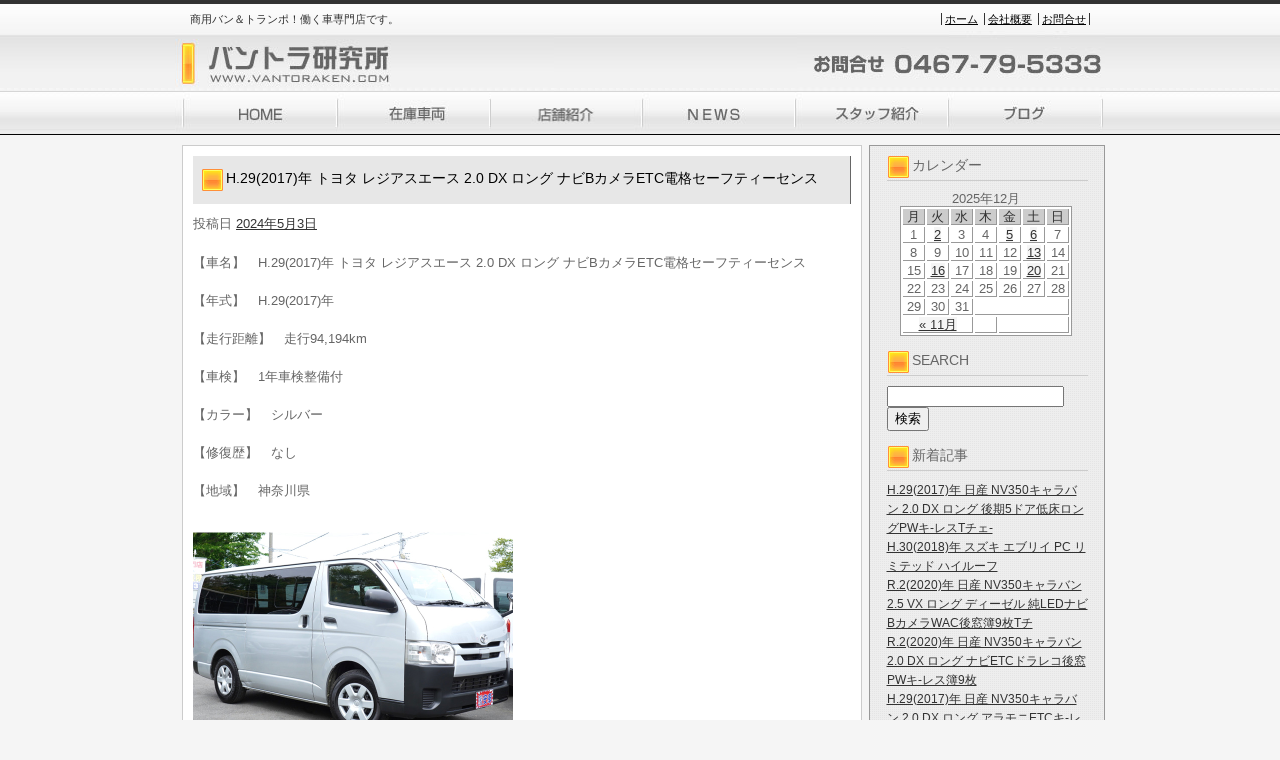

--- FILE ---
content_type: text/html; charset=UTF-8
request_url: https://www.vantoraken.com/archives/250411
body_size: 29890
content:
<!DOCTYPE html PUBLIC "-//W3C//DTD XHTML 1.0 Transitional//EN" "http://www.w3.org/TR/xhtml1/DTD/xhtml1-transitional.dtd">
<html lang="ja">
<head>
<meta charset="UTF-8" />
<meta name="description" content="商用バン＆トランポ！働く車専門店です。　NOXPM法　ディーゼル規制　東京都条例　ポスト新長期" />
<meta name="keywords" content="バン,ハイエース,レジアス,タウンエース,ライトエース,プロバックス,神奈川,サクシード,キャラバン,AD,バネット,ボンゴ,ディーゼル,スーパーGL,GX,日産,トヨタ" />
<title>H.29(2017)年  トヨタ  レジアスエース  2.0 DX ロング  ナビBカメラETC電格セーフティーセンス | バントラ研究所</title>

<link rel="stylesheet" type="text/css" href="https://www.vantoraken.com/wp-content/themes/silver_right/css/basic.css" media="all" />
<link rel="stylesheet" type="text/css" href="https://www.vantoraken.com/wp-content/themes/silver_right/css/headfoot.css" media="all" />
<link rel="stylesheet" type="text/css" href="https://www.vantoraken.com/wp-content/themes/silver_right/css/main.css" media="all" />
<script src="https://www.vantoraken.com/wp-content/themes/silver_right/Scripts/swf2js.js" type="text/javascript"></script>
</head>

<body>
<div id="Container">
<!-- ヘッダースペース -->
<div id="HEADspc2">
<div id="header">
<div class="headtxtbox">
<p class="heardleftp">商用バン＆トランポ！働く車専門店です。</p>
<ul class="rightsubnavi">
<li><a href="https://www.vantoraken.com">ホーム</a></li>
<li><a href="https://www.vantoraken.com/tenpo/">会社概要</a></li>
<li class="Lastline"><a href="mailto:take2-mb@goo.jp">お問合せ</a></li>
</ul>
</div>
<h1><a href="https://www.vantoraken.com"><img src="https://www.vantoraken.com/wp-content/themes/silver_right/images/header/logo_s1.jpg" width="379" height="61" alt="バントラ研究所" /></a></h1>
<img src="https://www.vantoraken.com/wp-content/themes/silver_right/images/header/telephone_s1.jpg" width="308" height="61" class="fulltel" />
<ul id="MAINNAVI">
<li><a href="https://www.vantoraken.com/index.php"><img src="https://www.vantoraken.com/wp-content/themes/silver_right/images/header/home_s1.jpg" width="162" height="43"alt="HOME" /></a></li>
<li><a href="https://www.vantoraken.com/zaiko/"><img src="https://www.vantoraken.com/wp-content/themes/silver_right/images/header/zaiko_s1.jpg" width="154" height="43" alt="在庫車両" /></a></li>
<li><a href="https://www.vantoraken.com/tenpo/"><img src="https://www.vantoraken.com/wp-content/themes/silver_right/images/header/tenpo_s1.jpg" width="151" height="43" alt="店舗紹介" /></a></li>
<li><a href="https://www.vantoraken.com/archives/category/news/"><img src="https://www.vantoraken.com/wp-content/themes/silver_right/images/header/news_s1.jpg" width="153" height="43" alt="NEWS" /></a></li>
<li><a href="https://www.vantoraken.com/archives/category/staff/"><img src="https://www.vantoraken.com/wp-content/themes/silver_right/images/header/staff_s1.jpg" width="152" height="43" alt="スタッフ紹介" /></a></li>
<li><a href="https://www.vantoraken.com/archives/category/blog/"><img src="https://www.vantoraken.com/wp-content/themes/silver_right/images/header/blog_s1.jpg" width="156" height="43" alt="ブログ" /></a></li>
</ul>
</div>
</div>
<!-- /ヘッダースペース -->
 <!-- ボディスペース -->
<div id="BODYspc">
<div id="leftconts">
		<div id="primary" class="widget-area" role="complementary">

<div id="contentsbox"><div class="contenttitle"><h3>カレンダー</h3><div id="calendar_wrap"><table id="wp-calendar">
	<caption>2025年12月</caption>
	<thead>
	<tr>
		<th scope="col" title="月曜日">月</th>
		<th scope="col" title="火曜日">火</th>
		<th scope="col" title="水曜日">水</th>
		<th scope="col" title="木曜日">木</th>
		<th scope="col" title="金曜日">金</th>
		<th scope="col" title="土曜日">土</th>
		<th scope="col" title="日曜日">日</th>
	</tr>
	</thead>

	<tfoot>
	<tr>
		<td colspan="3" id="prev"><a href="https://www.vantoraken.com/archives/date/2025/11">&laquo; 11月</a></td>
		<td class="pad">&nbsp;</td>
		<td colspan="3" id="next" class="pad">&nbsp;</td>
	</tr>
	</tfoot>

	<tbody>
	<tr><td>1</td><td><a href="https://www.vantoraken.com/archives/date/2025/12/02" title="H.25(2013)年  日産  NV350キャラバン  2.0 DX ロング  ナビETCキ-レスPW2オ-ナ簿12枚T
R.3(2021)年  ダイハツ  ハイゼットカーゴ  デラックス SAIII ハイルーフ  純LEDナビBカメラETCキ-レスPW簿">2</a></td><td>3</td><td>4</td><td><a href="https://www.vantoraken.com/archives/date/2025/12/05" title="R.2(2020)年  日産  NV100クリッパー  DX GL セーフティパッケージ ハイルーフ  4速ATフルセグナビBカメラETCドラレ
R.2(2020)年  ダイハツ  ハイゼットカーゴ  デラックス SAIII ハイルーフ 4WD  純LEDナビBカメラETCキ-レスPW
R.1(2019)年  スズキ  エブリイ  PC リミテッド ハイルーフ  4速ATナビETCキ-レスPW電格ミラ-
R.2(2020)年  日産  NV100クリッパー  DX GL セーフティパッケージ ハイルーフ 4WD  禁煙4速ATナビBカメラETC電格ミラー
R.1(2019)年  ダイハツ  ハイゼットカーゴ  デラックス SAIII ハイルーフ  4速AT PWキ-レスETC 2オ-ナ簿
R.2(2020)年  日産  NV100クリッパー  DX ハイルーフ  5速MT 禁煙 キ-レス 1オ-ナ記録簿
R.3(2021)年  スズキ  エブリイ  PC リミテッド ハイルーフ  後期4速ATナビETCキ-レスPW電格ミ
H.30(2018)年  日産  NV350キャラバン  2.0 DX ロング  アラモニナビETCキ-レスPW1オ-ナ簿">5</a></td><td><a href="https://www.vantoraken.com/archives/date/2025/12/06" title="R.2(2020)年  日産  NV100クリッパー  DX GL セーフティパッケージ ハイルーフ  4速ATナビETCドラレコ電格1オ-ナ簿
H.30(2018)年  スズキ  エブリイ  PA リミテッド ハイルーフ  4速AT ETC キ-レス 1オ-ナ簿5
R.2(2020)年  日産  NV350キャラバン  2.5 DX ロング ディーゼル 4WD  純LED禁煙ナビBカメラETC1オ-ナ簿">6</a></td><td>7</td>
	</tr>
	<tr>
		<td>8</td><td>9</td><td>10</td><td>11</td><td>12</td><td><a href="https://www.vantoraken.com/archives/date/2025/12/13" title="H.30(2018)年  日産  NV350キャラバン  2.0 DX ロング  禁煙アラモニETCキ-レスPW電格ミラー
R.2(2020)年  日産  NV350キャラバン  2.0 VX ロング  ナビBカメラETCキ-レスPW法人1オ-
H.30(2018)年  日産  NV100クリッパー  GXターボ ハイルーフ 4WD  ナビBカメラETCドラレコ1オ-ナ簿7枚
H.30(2018)年  日産  NV350キャラバン  2.0 DX ロング  ナビBカメラETCキ-レスPW寒冷地後ヒ">13</a></td><td>14</td>
	</tr>
	<tr>
		<td>15</td><td><a href="https://www.vantoraken.com/archives/date/2025/12/16" title="R.2(2020)年  日産  NV100クリッパー  DX GL セーフティパッケージ ハイルーフ 4WD  4速ATナビBカメラETC電格1オ-ナ簿
H.29(2017)年  日産  NV350キャラバン  2.0 DX ロング  アラモニETCキ-レスPW寒冷地後窓暖房
R.2(2020)年  日産  NV350キャラバン  2.0 DX ロング  ナビETCドラレコ後窓PWキ-レス簿9枚
R.2(2020)年  日産  NV350キャラバン  2.5 VX ロング ディーゼル  純LEDナビBカメラWAC後窓簿9枚Tチ
H.30(2018)年  スズキ  エブリイ  PC リミテッド ハイルーフ">16</a></td><td>17</td><td>18</td><td>19</td><td><a href="https://www.vantoraken.com/archives/date/2025/12/20" title="H.29(2017)年  日産  NV350キャラバン  2.0 DX ロング  後期5ドア低床ロングPWキ-レスTチェ-">20</a></td><td>21</td>
	</tr>
	<tr>
		<td>22</td><td id="today">23</td><td>24</td><td>25</td><td>26</td><td>27</td><td>28</td>
	</tr>
	<tr>
		<td>29</td><td>30</td><td>31</td>
		<td class="pad" colspan="4">&nbsp;</td>
	</tr>
	</tbody>
	</table></div></div></div><div id="contentsbox"><div class="contenttitle"><h3>SEARCH</h3><form role="search" method="get" id="searchform" class="searchform" action="https://www.vantoraken.com/">
				<div>
					<label class="screen-reader-text" for="s">検索:</label>
					<input type="text" value="" name="s" id="s" />
					<input type="submit" id="searchsubmit" value="検索" />
				</div>
			</form></div></div>		<div id="contentsbox"><div class="contenttitle">		<h3>新着記事</h3>		<ul>
					<li>
				<a href="https://www.vantoraken.com/archives/283256">H.29(2017)年  日産  NV350キャラバン  2.0 DX ロング  後期5ドア低床ロングPWキ-レスTチェ-</a>
						</li>
					<li>
				<a href="https://www.vantoraken.com/archives/293251">H.30(2018)年  スズキ  エブリイ  PC リミテッド ハイルーフ</a>
						</li>
					<li>
				<a href="https://www.vantoraken.com/archives/293216">R.2(2020)年  日産  NV350キャラバン  2.5 VX ロング ディーゼル  純LEDナビBカメラWAC後窓簿9枚Tチ</a>
						</li>
					<li>
				<a href="https://www.vantoraken.com/archives/293181">R.2(2020)年  日産  NV350キャラバン  2.0 DX ロング  ナビETCドラレコ後窓PWキ-レス簿9枚</a>
						</li>
					<li>
				<a href="https://www.vantoraken.com/archives/293146">H.29(2017)年  日産  NV350キャラバン  2.0 DX ロング  アラモニETCキ-レスPW寒冷地後窓暖房</a>
						</li>
				</ul>
		</div></div><div id="contentsbox"><div class="contenttitle"><h3>コメント</h3><ul id="recentcomments"></ul></div></div><div id="contentsbox"><div class="contenttitle"><h3>バックナンバー</h3>		<label class="screen-reader-text" for="archives-dropdown-3">バックナンバー</label>
		<select id="archives-dropdown-3" name="archive-dropdown" onchange='document.location.href=this.options[this.selectedIndex].value;'>
			
			<option value="">月を選択</option>
				<option value='https://www.vantoraken.com/archives/date/2025/12'> 2025年12月 </option>
	<option value='https://www.vantoraken.com/archives/date/2025/11'> 2025年11月 </option>
	<option value='https://www.vantoraken.com/archives/date/2025/10'> 2025年10月 </option>
	<option value='https://www.vantoraken.com/archives/date/2025/09'> 2025年9月 </option>
	<option value='https://www.vantoraken.com/archives/date/2025/08'> 2025年8月 </option>
	<option value='https://www.vantoraken.com/archives/date/2025/07'> 2025年7月 </option>
	<option value='https://www.vantoraken.com/archives/date/2025/06'> 2025年6月 </option>
	<option value='https://www.vantoraken.com/archives/date/2025/05'> 2025年5月 </option>
	<option value='https://www.vantoraken.com/archives/date/2025/04'> 2025年4月 </option>
	<option value='https://www.vantoraken.com/archives/date/2025/03'> 2025年3月 </option>
	<option value='https://www.vantoraken.com/archives/date/2025/02'> 2025年2月 </option>
	<option value='https://www.vantoraken.com/archives/date/2025/01'> 2025年1月 </option>
	<option value='https://www.vantoraken.com/archives/date/2024/12'> 2024年12月 </option>
	<option value='https://www.vantoraken.com/archives/date/2024/11'> 2024年11月 </option>
	<option value='https://www.vantoraken.com/archives/date/2024/10'> 2024年10月 </option>
	<option value='https://www.vantoraken.com/archives/date/2024/09'> 2024年9月 </option>
	<option value='https://www.vantoraken.com/archives/date/2024/08'> 2024年8月 </option>
	<option value='https://www.vantoraken.com/archives/date/2024/07'> 2024年7月 </option>
	<option value='https://www.vantoraken.com/archives/date/2024/06'> 2024年6月 </option>
	<option value='https://www.vantoraken.com/archives/date/2024/05'> 2024年5月 </option>
	<option value='https://www.vantoraken.com/archives/date/2024/04'> 2024年4月 </option>
	<option value='https://www.vantoraken.com/archives/date/2024/03'> 2024年3月 </option>
	<option value='https://www.vantoraken.com/archives/date/2024/02'> 2024年2月 </option>
	<option value='https://www.vantoraken.com/archives/date/2024/01'> 2024年1月 </option>
	<option value='https://www.vantoraken.com/archives/date/2023/12'> 2023年12月 </option>
	<option value='https://www.vantoraken.com/archives/date/2023/11'> 2023年11月 </option>
	<option value='https://www.vantoraken.com/archives/date/2023/10'> 2023年10月 </option>
	<option value='https://www.vantoraken.com/archives/date/2023/09'> 2023年9月 </option>
	<option value='https://www.vantoraken.com/archives/date/2023/08'> 2023年8月 </option>
	<option value='https://www.vantoraken.com/archives/date/2023/07'> 2023年7月 </option>
	<option value='https://www.vantoraken.com/archives/date/2023/06'> 2023年6月 </option>
	<option value='https://www.vantoraken.com/archives/date/2023/05'> 2023年5月 </option>
	<option value='https://www.vantoraken.com/archives/date/2023/04'> 2023年4月 </option>
	<option value='https://www.vantoraken.com/archives/date/2023/03'> 2023年3月 </option>
	<option value='https://www.vantoraken.com/archives/date/2023/02'> 2023年2月 </option>
	<option value='https://www.vantoraken.com/archives/date/2023/01'> 2023年1月 </option>
	<option value='https://www.vantoraken.com/archives/date/2022/12'> 2022年12月 </option>
	<option value='https://www.vantoraken.com/archives/date/2022/11'> 2022年11月 </option>
	<option value='https://www.vantoraken.com/archives/date/2022/10'> 2022年10月 </option>
	<option value='https://www.vantoraken.com/archives/date/2022/09'> 2022年9月 </option>
	<option value='https://www.vantoraken.com/archives/date/2022/08'> 2022年8月 </option>
	<option value='https://www.vantoraken.com/archives/date/2022/07'> 2022年7月 </option>
	<option value='https://www.vantoraken.com/archives/date/2022/06'> 2022年6月 </option>
	<option value='https://www.vantoraken.com/archives/date/2022/05'> 2022年5月 </option>
	<option value='https://www.vantoraken.com/archives/date/2022/04'> 2022年4月 </option>
	<option value='https://www.vantoraken.com/archives/date/2022/03'> 2022年3月 </option>
	<option value='https://www.vantoraken.com/archives/date/2022/02'> 2022年2月 </option>
	<option value='https://www.vantoraken.com/archives/date/2022/01'> 2022年1月 </option>
	<option value='https://www.vantoraken.com/archives/date/2021/12'> 2021年12月 </option>
	<option value='https://www.vantoraken.com/archives/date/2021/11'> 2021年11月 </option>
	<option value='https://www.vantoraken.com/archives/date/2021/10'> 2021年10月 </option>
	<option value='https://www.vantoraken.com/archives/date/2021/09'> 2021年9月 </option>
	<option value='https://www.vantoraken.com/archives/date/2021/08'> 2021年8月 </option>
	<option value='https://www.vantoraken.com/archives/date/2021/07'> 2021年7月 </option>
	<option value='https://www.vantoraken.com/archives/date/2021/06'> 2021年6月 </option>
	<option value='https://www.vantoraken.com/archives/date/2021/05'> 2021年5月 </option>
	<option value='https://www.vantoraken.com/archives/date/2021/04'> 2021年4月 </option>
	<option value='https://www.vantoraken.com/archives/date/2021/03'> 2021年3月 </option>
	<option value='https://www.vantoraken.com/archives/date/2021/02'> 2021年2月 </option>
	<option value='https://www.vantoraken.com/archives/date/2021/01'> 2021年1月 </option>
	<option value='https://www.vantoraken.com/archives/date/2020/12'> 2020年12月 </option>
	<option value='https://www.vantoraken.com/archives/date/2020/11'> 2020年11月 </option>
	<option value='https://www.vantoraken.com/archives/date/2020/10'> 2020年10月 </option>
	<option value='https://www.vantoraken.com/archives/date/2020/09'> 2020年9月 </option>
	<option value='https://www.vantoraken.com/archives/date/2020/08'> 2020年8月 </option>
	<option value='https://www.vantoraken.com/archives/date/2020/07'> 2020年7月 </option>
	<option value='https://www.vantoraken.com/archives/date/2020/06'> 2020年6月 </option>
	<option value='https://www.vantoraken.com/archives/date/2020/05'> 2020年5月 </option>
	<option value='https://www.vantoraken.com/archives/date/2020/04'> 2020年4月 </option>
	<option value='https://www.vantoraken.com/archives/date/2020/03'> 2020年3月 </option>
	<option value='https://www.vantoraken.com/archives/date/2020/02'> 2020年2月 </option>
	<option value='https://www.vantoraken.com/archives/date/2020/01'> 2020年1月 </option>
	<option value='https://www.vantoraken.com/archives/date/2019/12'> 2019年12月 </option>
	<option value='https://www.vantoraken.com/archives/date/2019/11'> 2019年11月 </option>
	<option value='https://www.vantoraken.com/archives/date/2019/10'> 2019年10月 </option>
	<option value='https://www.vantoraken.com/archives/date/2019/09'> 2019年9月 </option>
	<option value='https://www.vantoraken.com/archives/date/2019/08'> 2019年8月 </option>
	<option value='https://www.vantoraken.com/archives/date/2019/07'> 2019年7月 </option>
	<option value='https://www.vantoraken.com/archives/date/2019/06'> 2019年6月 </option>
	<option value='https://www.vantoraken.com/archives/date/2019/05'> 2019年5月 </option>
	<option value='https://www.vantoraken.com/archives/date/2019/04'> 2019年4月 </option>
	<option value='https://www.vantoraken.com/archives/date/2019/03'> 2019年3月 </option>
	<option value='https://www.vantoraken.com/archives/date/2019/02'> 2019年2月 </option>
	<option value='https://www.vantoraken.com/archives/date/2019/01'> 2019年1月 </option>
	<option value='https://www.vantoraken.com/archives/date/2018/12'> 2018年12月 </option>
	<option value='https://www.vantoraken.com/archives/date/2018/11'> 2018年11月 </option>
	<option value='https://www.vantoraken.com/archives/date/2018/10'> 2018年10月 </option>
	<option value='https://www.vantoraken.com/archives/date/2018/09'> 2018年9月 </option>
	<option value='https://www.vantoraken.com/archives/date/2018/08'> 2018年8月 </option>
	<option value='https://www.vantoraken.com/archives/date/2018/07'> 2018年7月 </option>
	<option value='https://www.vantoraken.com/archives/date/2018/06'> 2018年6月 </option>
	<option value='https://www.vantoraken.com/archives/date/2018/05'> 2018年5月 </option>
	<option value='https://www.vantoraken.com/archives/date/2018/04'> 2018年4月 </option>
	<option value='https://www.vantoraken.com/archives/date/2018/03'> 2018年3月 </option>
	<option value='https://www.vantoraken.com/archives/date/2018/02'> 2018年2月 </option>
	<option value='https://www.vantoraken.com/archives/date/2018/01'> 2018年1月 </option>
	<option value='https://www.vantoraken.com/archives/date/2017/12'> 2017年12月 </option>
	<option value='https://www.vantoraken.com/archives/date/2017/11'> 2017年11月 </option>
	<option value='https://www.vantoraken.com/archives/date/2017/10'> 2017年10月 </option>
	<option value='https://www.vantoraken.com/archives/date/2017/09'> 2017年9月 </option>
	<option value='https://www.vantoraken.com/archives/date/2017/08'> 2017年8月 </option>
	<option value='https://www.vantoraken.com/archives/date/2017/07'> 2017年7月 </option>
	<option value='https://www.vantoraken.com/archives/date/2017/06'> 2017年6月 </option>
	<option value='https://www.vantoraken.com/archives/date/2017/05'> 2017年5月 </option>
	<option value='https://www.vantoraken.com/archives/date/2017/04'> 2017年4月 </option>
	<option value='https://www.vantoraken.com/archives/date/2017/03'> 2017年3月 </option>
	<option value='https://www.vantoraken.com/archives/date/2017/02'> 2017年2月 </option>
	<option value='https://www.vantoraken.com/archives/date/2017/01'> 2017年1月 </option>
	<option value='https://www.vantoraken.com/archives/date/2016/12'> 2016年12月 </option>
	<option value='https://www.vantoraken.com/archives/date/2016/11'> 2016年11月 </option>
	<option value='https://www.vantoraken.com/archives/date/2016/10'> 2016年10月 </option>
	<option value='https://www.vantoraken.com/archives/date/2016/09'> 2016年9月 </option>
	<option value='https://www.vantoraken.com/archives/date/2016/08'> 2016年8月 </option>
	<option value='https://www.vantoraken.com/archives/date/2016/07'> 2016年7月 </option>
	<option value='https://www.vantoraken.com/archives/date/2016/06'> 2016年6月 </option>
	<option value='https://www.vantoraken.com/archives/date/2016/05'> 2016年5月 </option>
	<option value='https://www.vantoraken.com/archives/date/2016/04'> 2016年4月 </option>
	<option value='https://www.vantoraken.com/archives/date/2016/03'> 2016年3月 </option>
	<option value='https://www.vantoraken.com/archives/date/2016/02'> 2016年2月 </option>
	<option value='https://www.vantoraken.com/archives/date/2016/01'> 2016年1月 </option>
	<option value='https://www.vantoraken.com/archives/date/2015/12'> 2015年12月 </option>
	<option value='https://www.vantoraken.com/archives/date/2015/11'> 2015年11月 </option>
	<option value='https://www.vantoraken.com/archives/date/2015/10'> 2015年10月 </option>
	<option value='https://www.vantoraken.com/archives/date/2015/09'> 2015年9月 </option>
	<option value='https://www.vantoraken.com/archives/date/2015/08'> 2015年8月 </option>
	<option value='https://www.vantoraken.com/archives/date/2015/07'> 2015年7月 </option>
	<option value='https://www.vantoraken.com/archives/date/2015/06'> 2015年6月 </option>
	<option value='https://www.vantoraken.com/archives/date/2015/05'> 2015年5月 </option>
	<option value='https://www.vantoraken.com/archives/date/2015/04'> 2015年4月 </option>
	<option value='https://www.vantoraken.com/archives/date/2015/03'> 2015年3月 </option>
	<option value='https://www.vantoraken.com/archives/date/2015/02'> 2015年2月 </option>
	<option value='https://www.vantoraken.com/archives/date/2014/08'> 2014年8月 </option>
	<option value='https://www.vantoraken.com/archives/date/2014/07'> 2014年7月 </option>
	<option value='https://www.vantoraken.com/archives/date/2014/06'> 2014年6月 </option>
	<option value='https://www.vantoraken.com/archives/date/2014/05'> 2014年5月 </option>
	<option value='https://www.vantoraken.com/archives/date/2014/04'> 2014年4月 </option>
	<option value='https://www.vantoraken.com/archives/date/2014/03'> 2014年3月 </option>
	<option value='https://www.vantoraken.com/archives/date/2014/02'> 2014年2月 </option>
	<option value='https://www.vantoraken.com/archives/date/2014/01'> 2014年1月 </option>
	<option value='https://www.vantoraken.com/archives/date/2013/12'> 2013年12月 </option>
	<option value='https://www.vantoraken.com/archives/date/2013/11'> 2013年11月 </option>
	<option value='https://www.vantoraken.com/archives/date/2013/10'> 2013年10月 </option>
	<option value='https://www.vantoraken.com/archives/date/2013/09'> 2013年9月 </option>
	<option value='https://www.vantoraken.com/archives/date/2013/08'> 2013年8月 </option>
	<option value='https://www.vantoraken.com/archives/date/2013/07'> 2013年7月 </option>
	<option value='https://www.vantoraken.com/archives/date/2013/06'> 2013年6月 </option>
	<option value='https://www.vantoraken.com/archives/date/2013/05'> 2013年5月 </option>
	<option value='https://www.vantoraken.com/archives/date/2013/04'> 2013年4月 </option>
	<option value='https://www.vantoraken.com/archives/date/2013/03'> 2013年3月 </option>
	<option value='https://www.vantoraken.com/archives/date/2013/02'> 2013年2月 </option>
	<option value='https://www.vantoraken.com/archives/date/2013/01'> 2013年1月 </option>
	<option value='https://www.vantoraken.com/archives/date/2012/12'> 2012年12月 </option>
	<option value='https://www.vantoraken.com/archives/date/2012/11'> 2012年11月 </option>
	<option value='https://www.vantoraken.com/archives/date/2012/10'> 2012年10月 </option>
	<option value='https://www.vantoraken.com/archives/date/2012/09'> 2012年9月 </option>
	<option value='https://www.vantoraken.com/archives/date/2012/08'> 2012年8月 </option>
	<option value='https://www.vantoraken.com/archives/date/2012/07'> 2012年7月 </option>
	<option value='https://www.vantoraken.com/archives/date/2012/06'> 2012年6月 </option>
	<option value='https://www.vantoraken.com/archives/date/2012/05'> 2012年5月 </option>
	<option value='https://www.vantoraken.com/archives/date/2012/04'> 2012年4月 </option>
	<option value='https://www.vantoraken.com/archives/date/2012/03'> 2012年3月 </option>
	<option value='https://www.vantoraken.com/archives/date/2012/02'> 2012年2月 </option>
	<option value='https://www.vantoraken.com/archives/date/2012/01'> 2012年1月 </option>
	<option value='https://www.vantoraken.com/archives/date/2011/12'> 2011年12月 </option>
	<option value='https://www.vantoraken.com/archives/date/2011/11'> 2011年11月 </option>
	<option value='https://www.vantoraken.com/archives/date/2011/10'> 2011年10月 </option>
	<option value='https://www.vantoraken.com/archives/date/2011/09'> 2011年9月 </option>
	<option value='https://www.vantoraken.com/archives/date/2011/08'> 2011年8月 </option>
	<option value='https://www.vantoraken.com/archives/date/2011/07'> 2011年7月 </option>
	<option value='https://www.vantoraken.com/archives/date/2011/06'> 2011年6月 </option>
	<option value='https://www.vantoraken.com/archives/date/2011/05'> 2011年5月 </option>
	<option value='https://www.vantoraken.com/archives/date/2011/04'> 2011年4月 </option>
	<option value='https://www.vantoraken.com/archives/date/2011/03'> 2011年3月 </option>
	<option value='https://www.vantoraken.com/archives/date/2011/02'> 2011年2月 </option>
	<option value='https://www.vantoraken.com/archives/date/2011/01'> 2011年1月 </option>

		</select>
</div></div>		</div><!-- #primary .widget-area -->
        </div>

<div id="rightmain">
<div id="main">

				<div id="post-250411" class="post-250411 post type-post status-publish format-standard hentry category-newcar tag-10 tag-226">
                <div class="Maintitle">
					<h3>H.29(2017)年  トヨタ  レジアスエース  2.0 DX ロング  ナビBカメラETC電格セーフティーセンス</h3>
</div>
					<div class="entry-meta">
						<span class="meta-prep meta-prep-author">投稿日</span> <a href="https://www.vantoraken.com/archives/250411" title="8:50 PM" rel="bookmark"><span class="entry-date">2024年5月3日</span></a> 					</div><!-- .entry-meta -->

					<div class="entry-content">
						<p>
<div>
  【車名】　H.29(2017)年  トヨタ  レジアスエース  2.0 DX ロング  ナビBカメラETC電格セーフティーセンス<br><br />
  【年式】　H.29(2017)年<br><br />
  【走行距離】　走行94,194km<br><br />
  【車検】　1年車検整備付<br><br />
  【カラー】　シルバー<br><br />
  【修復歴】　なし<br><br />
  【地域】　神奈川県<br><br />
  <p><a href="" target="photo_page" title="PHOTO:MAIN" onclick="window.open('https://www.kurumaerabi.com/usedcar/detail/picture/4859-5178/', '_blank', 'width=850,height=560,menubar=no,toolbar=no,location=no,status=no,resizable=yes,scrollbars=yes');return false;"><img src="https://www.vantoraken.com/wp-content/uploads/2024/05/s4859-5178-0.jpg" width="320" border="0" /></a><br />
  </p>
  <p><a href="" target="photo_page" title="PHOTO:MAIN" onclick="window.open('https://www.kurumaerabi.com/usedcar/detail/picture/4859-5178/', '_blank', 'width=850,height=560,menubar=no,toolbar=no,location=no,status=no,resizable=yes,scrollbars=yes');return false;"><img src="https://www.vantoraken.com/wp-content/uploads/2024/05/s4859-5178-1.jpg" width="320" border="0" /></a><br />
  <br><br />
  <font size="4"><br />
  【車両価格】<font color="#FF0000"><strong>1,361,000円</strong></font><font size="2">（消費税込み）</font></font><br />
  <font color="#FF0000" size="4"><br><br />
  <a href="https://www.kurumaerabi.com/zaiko/detail/4859-5178/" target="_blank">詳しくはこちら</a><br></font><font size="2">ご覧頂きありがとうございます。<br />
■この車への「お問合せ」・「無料見積り依頼」、「在庫確認」は、お気軽にどうぞ! <br />
■この車両以外にも「車選びドットコム」におすすめの中古車を掲載しております。 <br />
他の在庫車種、お店へのアクセスは【販売店情報ページ】をご覧ください。 <br />
問合わせ・来店の際には「中古車情報サイト(車選びドットコム)を見た」とお伝えください。 <br />
店頭商談中・売約済の場合もありますので、ご来店の際は事前にお問合せ頂き、該当車両の有無をご確認ください。 <br />
<br />
スタッフ一同、お客様からのお問合せをお待ちしております。</font></p>
  <p><font size="2">【ショップ情報】　</font><br><br />
  <strong>バントラ研究所 働く車の専門店　TEL:0467-79-5333　神奈川県綾瀬市本蓼川</strong><br><br />
  <a href="https://www.vantoraken.com/?page_id=4"><img alt="" src="https://www.kurumaerabi.com/toolbar/image_small.jpg" border="0"/></a><br />
  <br><br />
  </p>
  <a href="https://www.kurumaerabi.com/" target="_blank">中古車検索なら車選びドットコム</a><br />
  <a href="https://www.kurumaerabi.com/kaitori/" target="_blank">買取なら車選びの査定サイトヘ</a><br />
</div></p>
											</div><!-- .entry-content -->


					<div class="entry-utility">
						
											</div><!-- .entry-utility -->
				</div><!-- #post-## -->


			<div id="comments">


	<p class="nocomments" style="display:none;">Comments are closed.</p>



</div><!-- #comments -->
	

</div>
</div>
</div>
<!-- /ボディスペース -->
<div id="FOOTspc">
<address>&copy; バントラ研究所 All Rights Reserved</address>
<ul class="footer">
<li>〒252-1102　神奈川県綾瀬市本蓼川424-1　TEL：0467-79-5333</li>
<li><a href="https://www.vantoraken.com/tenpo/">会社概要</a></li>
<li><a href="mailto:take2-mb@goo.jp">お問合せ</a></li>
</ul>
</div><!-- /フッタースペース -->

</div><!-- /最外部コンテナ -->

</body>
</html>


--- FILE ---
content_type: text/css
request_url: https://www.vantoraken.com/wp-content/themes/silver_right/css/basic.css
body_size: 2286
content:
@charset "UTF-8";
/* CSS Document */

/* ページ基本設定 */
body {
	font-family:'ＭＳ Ｐゴシック','MS PGothic','Lucida Grande','Hiragino Kaku Gothic Pro','ヒラギノ角ゴ Pro W3', sans-serif;
	font-size:100%;
	font-weight:normal;
	*font-size: small; /* IE 7向け */
	color:#666;
	margin: 0;
	padding: 0;
	line-height: 120%;
	background-color:#F5F5F5;
}
table,td,th {
	font: 100%  'ＭＳ Ｐゴシック','MS PGothic','Lucida Grande','Hiragino Kaku Gothic Pro','ヒラギノ角ゴ Pro W3', sans-serif;
	color:#666;
	line-height: 120%;
	margin:0;
	padding:0;
}

/* 各要素マージン無効化 */
h1, h2, h3, h4, h5, h6,
div, p, pre, ul, ol, dl, dt, dd,
address, form, blockquote{
	margin: 0;
	padding: 0;
	font-size: small;
	text-align: left;
	font-weight: normal;
}

/* イメージの下部スペースの解消、及びボーダーの消去 */
img {
	vertical-align: bottom;
	display: block;
	border-style: none;
}
/*****add 20121019*****/
img.centered,img.aligncenter {
	display: block;
	margin-left: auto;
	margin-right: auto;
	clear:both;
	}

img.alignright {
	padding: 4px;
	margin: 0 0 2px 7px;
	display: inline;
	}

img.alignleft {
	padding: 4px;
	margin: 0 7px 2px 0;
	display: inline;
	}

.alignright {
	float: right;
	}

.alignleft {
	float: left;
	}
.post p{
	margin-bottom:20px;
}
/*****add 20121019*****/


/*テンプレート更新箇所*/
/* リンク疑似クラスの設定 */
a:link {
	color:#333;
	text-decoration: underline;
}
a:visited {
	color: #333;
	text-decoration: underline;
}
a:hover {
	color:#FFCC00;
	text-decoration: underline;
}
a:active {
	color:#FFCC00;
	text-decoration: underline;
}

/*リンク総合設定*/
ul {
	list-style:none;
}

/* 最外部コンテナ */
#Container {
	width: 100%;
	margin:0;
	padding: 0;
}

/* 最外部ヘッダー */
#HEADspc {
	width: 100%;
	height:197px;
s
; 			margin-right: auto;
	margin-left: auto;
	display: block;
	text-align: center;
	background-image: url(../images/header/header_back01_s1.jpg);
	background-repeat: repeat-x;
	background-position: left -135px;
}
#HEADspc2 {
	width:100%;
	background:url(../images/header/header_back2_s1.jpg) repeat-x left top;
	height:135px;
}
/*スペース設定*/
#BODYspc, #FOOTspc {
	width:930px;
	overflow:hidden;
	margin:0 auto 10px;
	clear:both;
}


--- FILE ---
content_type: text/css
request_url: https://www.vantoraken.com/wp-content/themes/silver_right/css/headfoot.css
body_size: 1318
content:
@charset "UTF-8";
/* CSS Document */

/*ヘッダー設定*/
#header {
	background:url(../images/header/header_back2_s1.jpg) repeat-x left top;
	width:930px;
	height:135px;
	margin:0 auto 10px;
}
#header .headtxtbox {
	width:100%;
	height:31px;
}
#header .headtxtbox p.heardleftp {
	float:left;
	font-size:11px;
	color:#333;
	margin-left:15px;
	margin-top:10px;
}
#header .headtxtbox ul.rightsubnavi {
	float:right;
	font-size:11px;
	margin-right:15px;
	margin-top:10px;
}
#header .headtxtbox ul.rightsubnavi li {
	border-left:1px solid #333;
	padding-left:3px;
	padding-right:3px;
}
.headtxtbox ul.rightsubnavi li {
	display:inline;
}
#header .headtxtbox ul.rightsubnavi li a {
	color:#000000;
}
ul.rightsubnavi li.Lastline {
	border-right:1px solid #333;
}
#header h1 {
	float:left;
}
#header .fulltel {
	float:right;
}
ul#MAINNAVI {
	clear:both;
	width:930px;
	height:43px;
}
ul#MAINNAVI li {
	display:inline;
	float:left;
}

/*フッター設定*/
#FOOTspc {
	margin-top:15px;
}
#FOOTspc ul.footer {
	float:right;
	font-size:11px;
}
#FOOTspc .footer li {
	display:inline;
}
#FOOTspc .footer li {
	font-size:11px;
	text-align:left;
	padding:5px;
}
#FOOTspc .footer li a {
	color:#666666;
}
#FOOTspc address {
	font-size:11px;
	color:#666666;
	float:left;
}#flashHeader {
	clear: both;
	width: 100%;
	float: left;
}


--- FILE ---
content_type: text/css
request_url: https://www.vantoraken.com/wp-content/themes/silver_right/css/main.css
body_size: 7417
content:
@charset "UTF-8";
/* CSS Document */

#leftconts{
	width:234px;
	float:right;
	margin-left:7px;
	overflow:hidden;
	margin-top:10px;
	padding-top:10px;
	background:url(../images/parts/partsap.gif) repeat-y left top;
	border: 1px solid #999;
}
#rightmain {
	width:680px;
	float:right;
	margin-top:10px;
}
#fullmain {
	width:928px;
	margin-top:10px;
	border:1px solid #CCCCCC;
	background-color:#FFFFFF;
}
/*メインコンテンツ*/
#rightmain #main {
	width:678px;
	border:1px solid #CCCCCC;
	background-color:#FFFFFF;
	margin-bottom:15px;
	padding-bottom:10px;
}
#main .Maintitle {
	background:url(../images/parts/title_back2column.gif) no-repeat left top;
	width:658px;
	height:48px;
	margin:10px auto 10px;
}
#main .Maintitle h3 {
	font-size:14px;
	float:left;
	color:#000000;
	margin-top:13px;
	margin-left:33px;
}
#main .Maintitle a.BUTKIJI {
	background:url(../images/parts/button01.gif) no-repeat right top;
	width:202px;
	height:23px;
	display:block;
	font-size:12px;
	text-align:center;
	color:#000000;
	font-weight:normal;
	text-decoration:none;
	float:right;
	margin-right:10px;
	margin-top:10px;
	padding-top:5px;
}
#main ul.LIST {
overflow:hidden;
margin-left:10px;
}
#main ul.LIST li {
	display:inline;
	width:100px;
	margin-right:10px;
	float:left;
}
#main ul.LIST2 {
	width:658px;
	margin-left:10px;
}
#main ul.LIST2 li.BOX {
	overflow:hidden;
	border-bottom:1px dotted #CCCCCC;
	margin-bottom:5px;
	padding-bottom:5px;
}
#main ul.LIST2 li.BOX .IMGPhoto {
	float:left;
	width:101px;
}
#main ul.LIST2 li.BOX .TXT {
	float:right;
	width:540px;
}
#main ul.LIST2 li.BOX .TXT h4 {
	font-size:14px;
	text-align:left;
	margin-bottom:5px;
}
#main ul.LIST2 li.BOX .TXT p {
	font-size:12px;
	color:#666666;
	text-align:left;
}
#main .navigation {
	font-size:12px;
	text-align:left;
	padding-top:10px;
	padding-left:10px;
	padding-right:10px;
	margin-bottom:10px;
	clear:both;
	overflow:hidden;
}
#main .navigation .nav-previous {
	float:left;
}
#main .navigation .nav-next {
	float:right;
}
#main .entry-meta, #main .entry-content, #main .entry-utility, p.nocomments {
	padding-left:10px;
	padding-right:10px;
}
#main ul.ARCHIVELIST {
	padding-left:10px;
	padding-right:10px;
}
#main ul.ARCHIVELIST li {
	border-bottom:1px dotted #999999;
	margin-bottom:5px;
	padding-bottom:5px;
	overflow:hidden;
	display:block;
}
#main ul.ARCHIVELIST li img {
	margin-right:10px;
	float:left;
}
#main ul.ARCHIVELIST li h2.entry-title {
	font-size:14px;
	float:left;
	margin-bottom:5px;
	width:75%;
}
#main ul.ARCHIVELIST li .entry-summary p {
	font-size:12px;
	color:#666666;
	float:left;
	width:75%;
}
/*サイドコンテンツ*/
#contentsbox  {
	width:201px;
	margin:0 auto 15px;
}
.contenttitle  h3{
	background:url(../images/parts/sidebarback.gif) no-repeat left top;
	width:176px;
	height:25px;
	margin-bottom:10px;
	font-size:14px;
	font-weight:normal;
	color:#666;
	padding-left:25px;
}
#linkcat-7 {
	width:201px;
	margin-top: 0px;
	margin-right: auto;
	margin-bottom: 15px;
	margin-left: auto;
}
#contentsbox .textwidget {
	clear:both;
}
#contentsbox .textwidget img {
	margin:0 auto;
}
/*検索カラム*/
#searchform label {
	 display:none;
 }
 #searchform h3 {
 	background:url(../images/parts/sidebarback.gif) no-repeat left top;
	width:176px;
	height:25px;
	margin-bottom:10px;
	font-size:14px;
	font-weight:normal;
	color:#666;
	padding-left:25px;
 }
/*サイドバーセカンダリーウィジェット*/
#secondary {
	width:230px;
	margin-left: 15px;
}
#secondary ul {
	margin-top: 0;
	margin-right: auto;
	margin-bottom: 0;
	width: 160px;
}

#secondary li{
	width:174px;
	list-style-type: none;
	margin-top: 0;
	margin-right: auto;
	margin-bottom: 0;
	margin-left: auto;
}
#secondary .textwidget {
	clear:both;
}
#secondary .textwidget img {
	margin:0 auto;
}
#secondary  h3{
	background:url(../images/parts/sidebarback.gif) no-repeat left top;
	width:176px;
	height:25px;
	margin-bottom:10px;
	font-size:14px;
	font-weight:normal;
	color:#666;
	padding-left:25px;
	margin-top: 10px;
}

#themeswitcher ul.xoxo {
	width:149px;
	margin-left:25px;
}

#themeswitcher {
	width:201px;
	margin-top: 0;
	margin-right: auto;
	margin-bottom: 15px;
}
.blogroll{
	font:10px;
}
/*QRコード*/
img.qrcode {
width:123px;
height:123px;
margin:10px auto;
}

/*店舗情報*/
.textwidget table {
	width:180px;
	display:block;
	margin:0 auto;
}
.textwidget table th, .textwidget table td {
	font-size:12px;
	text-align:left;
	color:#000000;
	height:25px;
}
#contentsbox .contenttitle  ul {
	font-size:12px;
}
#contentsbox .contenttitle  ul li {
	text-align:left;
}
/*カレンダー設定*/
#calendar_wrap {
	width:174px;
	margin:0 auto;
}
table#wp-calendar {
	border:1px solid #999999;
	background-color:#FFFFFF;
	width:172px;
}
table#wp-calendar th, table#wp-calendar td {
	border-bottom:1px solid #999999;
	border-right:1px solid #999999;
	text-align:center;
	margin:0;
	padding:0;
}
table#wp-calendar th {
	background-color:#CCC;
	color:#333;
}
table#wp-calendar a {
	background-color:#F5F5F5;
}
/*フルメインコンテンツ*/
#fullmain .fullmaintitle {
	background:url(../images/parts/title_back1column.gif) no-repeat left top;
	width:911px;
	height:48px;
	margin:10px auto 10px;
}
#fullmain .fullmaintitle h3 {
	font-size:16px;
	text-align:left;
	color:#000000;
	font-weight:normal;
	padding-left:34px;
	padding-top:12px;
}
#fullmain .fullbox {
	width:100%;
}
/*店舗情報*/
#SHOPBOX {
	width:657px;
	overflow:hidden;
	margin-bottom:15px;
}
#SHOPBOX .LEFTshopbox {
	width:320px;
	float:left;
}
.LEFTshopbox table {
	margin:0 auto;
}
.LEFTshopbox table.shop {
	width:320px;
}
.LEFTshopbox table.shop th{
	width:90px;
	font-size:13px;
	text-align:left;
	border-bottom:1px dotted #999999;
	padding-top:7px;
	padding-bottom:7px;
	padding-left:10px;
}
.LEFTshopbox table.shop td {
	width:220px;
	font-size:13px;
	text-align:left;
	border-bottom:1px dotted #999999;
	padding-top:7px;
	padding-bottom:7px;
}
#SHOPBOX .RIGHTshopbox {
	width:320px;
	float:right;
}
#SHOPBOX .RIGHTshopbox img {
	margin:0 auto;
}
 #CHATICOPY {
 	width:637px;
	font-size:13px;
	text-align:left;
	font-weight:normal;
	color:#333333;
	background-color:#DDDEDF;
	margin-bottom:20px;
	padding:10px;
 }
iframe.SHOPMAP {
	margin-left:15px;
}
small {
	margin-left:65px;
}
#main ul.LIST li .PhotoG {
    margin-bottom: 5px;
}
/*コメント設定*/
#comments {
	width:100%;
}
#comments #respond {
	width:600px;
	margin:0 auto;
}
#respond h3#reply-title {
	font-size:16px;
	text-align:left;
	font-weight:bold;
	color:#000000;
	margin-bottom:15px;
	margin-top:15px;
}
#respond p.comment-notes {
	font-size:12px;
	text-align:left;
	color:#666666;
	margin-bottom:15px;
}
#respond p.comment-notes span.required, #respond p.comment-form-author span.required, #respond p.comment-form-email span.required{
	color:#FF0000;
}
#respond input#email, #respond input#url {
	width:250px;
}
#respond input#author {
	margin-left:73px;
	margin-bottom:10px;
}
#respond input#email{
	margin-left:20px;
	margin-bottom:10px;
}
#respond input#url {
	margin-left:44px;
	margin-bottom:10px;
}
#respond p.comment-form-comment label {
	vertical-align:top;
}
#respond textarea#comment {
	margin-left:70px;
}
#respond input#submit {
	font-size:14px;
	font-weight:bold;
	background-color:#666666;
	color:#FFFFFF;
	font-family:"ＭＳ Ｐゴシック", Osaka, "ヒラギノ角ゴ Pro W3";
	margin-top:10px;
	margin-bottom:10px;
}
ul.ARCHIVELIST .archive-meta p {
	display:none;
}

--- FILE ---
content_type: application/javascript
request_url: https://www.vantoraken.com/wp-content/themes/silver_right/Scripts/swf2js.js
body_size: 800117
content:
/*jshint bitwise: false*/
/**
 * swf2js (version 0.7.8)
 * Develop: https://github.com/ienaga/swf2js
 * ReadMe: https://github.com/ienaga/swf2js/blob/master/README.md
 * Web: https://swf2js.wordpress.com
 * Contact: ienaga@tvon.jp
 * Copyright (c) 2013 Toshiyuki Ienaga. Licensed under the MIT License.
 */
if (!("swf2js" in window)){(function(window)
{
    var _document = window.document;
    var _Math = Math;
    var _min = _Math.min;
    var _max = _Math.max;
    var _floor = _Math.floor;
    var _ceil = _Math.ceil;
    var _pow = _Math.pow;
    var _random = _Math.random;
    var _atan2 = _Math.atan2;
    var _sqrt = _Math.sqrt;
    var _cos = _Math.cos;
    var _sin = _Math.sin;
    var _log = _Math.log;
    var _abs = _Math.abs;
    var _SQRT2 = _Math.SQRT2;
    var _LN2 = _Math.LN2;
    var _LN2_2 = _LN2 / 2;
    var _LOG1P = 0.29756328478758615;
    var _PI = _Math.PI;
    var _Number = Number;
    var _fromCharCode = String.fromCharCode;
    var _isNaN = isNaN;
    var _setTimeout = setTimeout;
    var _clearTimeout = clearTimeout;
    var _setInterval = setInterval;
    var _clearInterval = clearInterval;
    var Func = Function;
    var alert = window.alert;
    var console = window.console;
    var isBtoa = ("btoa" in window);
    var isWebGL = (window.WebGLRenderingContext &&
        _document.createElement("canvas").getContext("webgl")) ? true : false;
    isWebGL = false; // TODO
    var requestAnimationFrame =
        window.requestAnimationFrame ||
        window.webkitRequestAnimationFrame ||
        window.mozRequestAnimationFrame ||
        window.setTimeout;

    // params
    var resizeId = 0;
    var stageId = 0;
    var stages = [];
    var loadStages = [];
    var instanceId = 0;
    var tmpContext;
    var StartDate = new Date();
    var _navigator = window.navigator;
    var ua = _navigator.userAgent;
    var isAndroid = (ua.indexOf("Android") > 0);
    var isAndroid4x = (ua.indexOf("Android 4.") > 0);
    var isiOS = (ua.indexOf("iPhone") > 0 || ua.indexOf("iPod") > 0);
    var isChrome = (ua.indexOf("Chrome") > 0);
    var isTouch = (isAndroid || isiOS);
    var xmlHttpRequest = new XMLHttpRequest();
    var isXHR2 = (typeof xmlHttpRequest.responseType !== "undefined");
    var isArrayBuffer = window.ArrayBuffer;
    var quality = (isWebGL) ? 1 : 0.8;
    var devicePixelRatio = window.devicePixelRatio || 1;
    var _devicePixelRatio = devicePixelRatio * quality;
    var _event = null;
    var _keyEvent = null;
    var startEvent = "mousedown";
    var moveEvent = "mousemove";
    var endEvent = "mouseup";
    if (isTouch) {
        startEvent = "touchstart";
        moveEvent = "touchmove";
        endEvent = "touchend";
    }

    // Alpha Bug
    var isAlphaBug = isAndroid;
    var chkCanvas = _document.createElement("canvas");
    chkCanvas.width = 1;
    chkCanvas.height = 1;
    tmpContext = chkCanvas.getContext("2d");
    if (isAndroid) {
        var imageData = tmpContext.createImageData(1, 1);
        var pixelArray = imageData.data;
        pixelArray[0] = 128;
        pixelArray[3] = 128;
        tmpContext.putImageData(imageData, 0, 0);
        imageData = tmpContext.getImageData(0, 0, 1, 1);
        pixelArray = imageData.data;
        isAlphaBug = (pixelArray[0] === 255);
        imageData = null;
        pixelArray = null;
    }

    if (typeof Object.defineProperty !== "function") {
        Object.defineProperty = function (obj, prop, desc)
        {
            if ("value" in desc) {
                obj[prop] = desc.value;
            }
            if ("get" in desc) {
                obj.__defineGetter__(prop, desc.get);
            }
            if ("set" in desc) {
                obj.__defineSetter__(prop, desc.set);
            }
            return obj;
        };
    }

    if (typeof Object.defineProperties !== "function") {
        Object.defineProperties = function (obj, descs)
        {
            for (var prop in descs) {
                if (descs.hasOwnProperty(prop)) {
                    Object.defineProperty(obj, prop, descs[prop]);
                }
            }
            return obj;
        };
    }

    if (typeof Object.getPrototypeOf !== "function") {
        Object.getPrototypeOf = function (obj)
        {
            return obj.__proto__;
        };
    }

    if (typeof Object.setPrototypeOf !== "function") {
        Object.setPrototypeOf = function (obj, proto) {
            obj.__proto__ = proto;
            return obj;
        };
    }

    // shift-jis
    var JCT11280 = new Func('var a="zKV33~jZ4zN=~ji36XazM93y!{~k2y!o~k0ZlW6zN?3Wz3W?{EKzK[33[`y|;-~j^YOTz$!~kNy|L1$353~jV3zKk3~k-4P4zK_2+~jY4y!xYHR~jlz$_~jk4z$e3X5He<0y!wy|X3[:~l|VU[F3VZ056Hy!nz/m1XD61+1XY1E1=1y|bzKiz!H034zKj~mEz#c5ZA3-3X$1~mBz$$3~lyz#,4YN5~mEz#{ZKZ3V%7Y}!J3X-YEX_J(3~mAz =V;kE0/y|F3y!}~m>z/U~mI~j_2+~mA~jp2;~m@~k32;~m>V}2u~mEX#2x~mBy+x2242(~mBy,;2242(~may->2&XkG2;~mIy-_2&NXd2;~mGz,{4<6:.:B*B:XC4>6:.>B*BBXSA+A:X]E&E<~r#z+625z s2+zN=`HXI@YMXIAXZYUM8X4K/:Q!Z&33 3YWX[~mB`{zKt4z (zV/z 3zRw2%Wd39]S11z$PAXH5Xb;ZQWU1ZgWP%3~o@{Dgl#gd}T){Uo{y5_d{e@}C(} WU9|cB{w}bzvV|)[} H|zT}d||0~{]Q|(l{|x{iv{dw}(5}[Z|kuZ }cq{{y|ij}.I{idbof%cu^d}Rj^y|-M{ESYGYfYsZslS`?ZdYO__gLYRZ&fvb4oKfhSf^d<Yeasc1f&a=hnYG{QY{D`Bsa|u,}Dl|_Q{C%xK|Aq}C>|c#ryW=}eY{L+`)][YF_Ub^h4}[X|?r|u_ex}TL@YR]j{SrXgo*|Gv|rK}B#mu{R1}hs|dP{C7|^Qt3|@P{YVV |8&}#D}ef{e/{Rl|>Hni}R1{Z#{D[}CQlQ||E}[s{SG_+i8eplY[=[|ec[$YXn#`hcm}YR|{Ci(_[ql|?8p3]-}^t{wy}4la&pc|3e{Rp{LqiJ],] `kc(]@chYnrM`O^,ZLYhZB]ywyfGY~aex!_Qww{a!|)*lHrM{N+n&YYj~Z b c#e_[hZSon|rOt`}hBXa^i{lh|<0||r{KJ{kni)|x,|0auY{D!^Sce{w;|@S|cA}Xn{C1h${E]Z-XgZ*XPbp]^_qbH^e[`YM|a||+=]!Lc}]vdBc=j-YSZD]YmyYLYKZ9Z>Xcczc2{Yh}9Fc#Z.l{}(D{G{{mRhC|L3b#|xK[Bepj#ut`H[,{E9Yr}1b{[e]{ZFk7[ZYbZ0XL]}Ye[(`d}c!|*y`Dg=b;gR]Hm=hJho}R-[n}9;{N![7k_{UbmN]rf#pTe[x8}!Qcs_rs[m`|>N}^V})7{^r|/E}),}HH{OYe2{Skx)e<_.cj.cjoMhc^d}0uYZd!^J_@g,[[[?{i@][|3S}Yl3|!1|eZ|5IYw|1D}e7|Cv{OHbnx-`wvb[6[4} =g+k:{C:}ed{S]|2M]-}WZ|/q{LF|dYu^}Gs^c{Z=}h>|/i|{W]:|ip{N:|zt|S<{DH[p_tvD{N<[8Axo{X4a.^o^X>Yfa59`#ZBYgY~_t^9`jZHZn`>G[oajZ;X,i)Z.^~YJe ZiZF^{][[#Zt^|]Fjx]&_5dddW]P0C[-]}]d|y {C_jUql] |OpaA[Z{lp|rz}:Mu#]_Yf6{Ep?f5`$[6^D][^u[$[6^.Z8]]ePc2U/=]K^_+^M{q*|9tYuZ,s(dS{i=|bNbB{uG}0jZOa:[-]dYtu3]:]<{DJ_SZIqr_`l=Yt`gkTnXb3d@kiq0a`Z{|!B|}e}Ww{Sp,^Z|0>_Z}36|]A|-t}lt{R6pi|v8hPu#{C>YOZHYmg/Z4nicK[}hF_Bg|YRZ7c|crkzYZY}_iXcZ.|)U|L5{R~qi^Uga@Y[xb}&qdbd6h5|Btw[}c<{Ds53[Y7]?Z<|e0{L[ZK]mXKZ#Z2^tavf0`PE[OSOaP`4gi`qjdYMgys/?[nc,}EEb,eL]g[n{E_b/vcvgb.{kcwi`~v%|0:|iK{Jh_vf5lb}KL|(oi=LrzhhY_^@`zgf[~g)[J_0fk_V{T)}I_{D&_/d9W/|MU[)f$xW}?$xr4<{Lb{y4}&u{XJ|cm{Iu{jQ}CMkD{CX|7A}G~{kt)nB|d5|<-}WJ}@||d@|Iy}Ts|iL|/^|no|0;}L6{Pm]7}$zf:|r2}?C_k{R(}-w|`G{Gy[g]bVje=_0|PT{^Y^yjtT[[[l!Ye_`ZN]@[n_)j3nEgMa]YtYpZy].d-Y_cjb~Y~[nc~sCi3|zg}B0}do{O^{|$`_|D{}U&|0+{J3|8*]iayx{a{xJ_9|,c{Ee]QXlYb]$[%YMc*]w[aafe]aVYi[fZEii[xq2YQZHg]Y~h#|Y:thre^@^|_F^CbTbG_1^qf7{L-`VFx Zr|@EZ;gkZ@slgko`[e}T:{Cu^pddZ_`yav^Ea+[#ZBbSbO`elQfLui}.F|txYcbQ`XehcGe~fc^RlV{D_0ZAej[l&jShxG[ipB_=u:eU}3e8[=j|{D(}dO{Do[BYUZ0/]AYE]ALYhZcYlYP/^-^{Yt_1_-;YT`P4BZG=IOZ&]H[e]YYd[9^F[1YdZxZ?Z{Z<]Ba2[5Yb[0Z4l?]d_;_)a?YGEYiYv`_XmZs4ZjY^Zb]6gqGaX^9Y}dXZr[g|]Y}K aFZp^k^F]M`^{O1Ys]ZCgCv4|E>}8eb7}l`{L5[Z_faQ|c2}Fj}hw^#|Ng|B||w2|Sh{v+[G}aB|MY}A{|8o}X~{E8paZ:]i^Njq]new)`-Z>haounWhN}c#{DfZ|fK]KqGZ=:u|fqoqcv}2ssm}.r{]{nIfV{JW)[K|,Z{Uxc|]l_KdCb%]cfobya3`p}G^|LZiSC]U|(X|kBlVg[kNo({O:g:|-N|qT}9?{MBiL}Sq{`P|3a|u.{Uaq:{_o|^S}jX{Fob0`;|#y_@[V[K|cw[<_ }KU|0F}d3|et{Q7{LuZttsmf^kYZ`Af`}$x}U`|Ww}d]| >}K,r&|XI|*e{C/a-bmr1fId4[;b>tQ_:]hk{b-pMge]gfpo.|(w[jgV{EC1Z,YhaY^q,_G[c_g[J0YX]`[h^hYK^_Yib,` {i6vf@YM^hdOKZZn(jgZ>bzSDc^Z%[[o9[2=/YHZ(_/Gu_`*|8z{DUZxYt^vuvZjhi^lc&gUd4|<UiA`z]$b/Z?l}YI^jaHxe|;F}l${sQ}5g}hA|e4}?o{ih}Uz{C)jPe4]H^J[Eg[|AMZMlc}:,{iz}#*|gc{Iq|/:|zK{l&}#u|myd{{M&v~nV};L|(g|I]ogddb0xsd7^V})$uQ{HzazsgxtsO^l}F>ZB]r|{7{j@cU^{{CbiYoHlng]f+nQ[bkTn/}<-d9q {KXadZYo+n|l[|lc}V2{[a{S4Zam~Za^`{HH{xx_SvF|ak=c^[v^7_rYT`ld@]:_ub%[$[m](Shu}G2{E.ZU_L_R{tz`vj(f?^}hswz}GdZ}{S:h`aD|?W|`dgG|if{a8|J1{N,}-Ao3{H#{mfsP|[ bzn+}_Q{MT{u4kHcj_q`eZj[8o0jy{p7}C|[}l){MuYY{|Ff!Ykn3{rT|m,^R|,R}$~Ykgx{P!]>iXh6[l[/}Jgcg{JYZ.^qYfYIZl[gZ#Xj[Pc7YyZD^+Yt;4;`e8YyZVbQ7YzZxXja.7SYl[s]2^/Ha$[6ZGYrb%XiYdf2]H]kZkZ*ZQ[ZYS^HZXcCc%Z|[(bVZ]]:OJQ_DZCg<[,]%Zaa [g{C00HY[c%[ChyZ,Z_`PbXa+eh`^&jPi0a[ggvhlekL]w{Yp^v}[e{~;k%a&k^|nR_z_Qng}[E}*Wq:{k^{FJZpXRhmh3^p>de^=_7`|ZbaAZtdhZ?n4ZL]u`9ZNc3g%[6b=e.ZVfC[ZZ^^^hD{E(9c(kyZ=bb|Sq{k`|vmr>izlH[u|e`}49}Y%}FT{[z{Rk}Bz{TCc/lMiAqkf(m$hDc;qooi[}^o:c^|Qm}a_{mrZ(pA`,}<2sY| adf_%|}`}Y5U;}/4|D>|$X{jw{C<|F.hK|*A{MRZ8Zsm?imZm_?brYWZrYx`yVZc3a@f?aK^ojEd {bN}/3ZH]/$YZhm^&j 9|(S|b]mF}UI{q&aM]LcrZ5^.|[j`T_V_Gak}9J[ ZCZD|^h{N9{~&[6Zd{}B}2O|cv]K}3s}Uy|l,fihW{EG`j_QOp~Z$F^zexS`dcISfhZBXP|.vn|_HYQ|)9|cr]<`&Z6]m_(ZhPcSg>`Z]5`~1`0Xcb4k1{O!bz|CN_T{LR|a/gFcD|j<{Z._[f)mPc:1`WtIaT1cgYkZOaVZOYFrEe[}T$}Ch}mk{K-^@]fH{Hdi`c*Z&|Kt{if[C{Q;{xYB`dYIX:ZB[}]*[{{p9|4GYRh2ao{DS|V+[zd$`F[ZXKadb*A] Ys]Maif~a/Z2bmclb8{Jro_rz|x9cHojbZ{GzZx_)]:{wAayeDlx}<=`g{H1{l#}9i|)=|lP{Qq}.({La|!Y{i2EZfp=c*}Cc{EDvVB|;g}2t{W4av^Bn=]ri,|y?|3+}T*ckZ*{Ffr5e%|sB{lx^0]eZb]9[SgAjS_D|uHZx]dive[c.YPkcq/}db{EQh&hQ|eg}G!ljil|BO]X{Qr_GkGl~YiYWu=c3eb}29v3|D|}4i||.{Mv})V{SP1{FX}CZW6{cm|vO{pS|e#}A~|1i}81|Mw}es|5[}3w{C`h9aL]o{}p[G`>i%a1Z@`Ln2bD[$_h`}ZOjhdTrH{[j_:k~kv[Sdu]CtL}41{I |[[{]Zp$]XjxjHt_eThoa#h>sSt8|gK|TVi[Y{t=}Bs|b7Zpr%{gt|Yo{CS[/{iteva|cf^hgn}($_c^wmb^Wm+|55jrbF|{9^ q6{C&c+ZKdJkq_xOYqZYSYXYl`8]-cxZAq/b%b*_Vsa[/Ybjac/OaGZ4fza|a)gY{P?| I|Y |,pi1n7}9bm9ad|=d{aV|2@[(}B`d&|Uz}B}{`q|/H|!JkM{FU|CB|.{}Az}#P|lk}K{|2rk7{^8^?`/|k>|Ka{Sq}Gz}io{DxZh[yK_#}9<{TRdgc]`~Z>JYmYJ]|`!ZKZ]gUcx|^E[rZCd`f9oQ[NcD_$ZlZ;Zr}mX|=!|$6ZPZYtIo%fj}CpcN|B,{VDw~gb}@hZg`Q{LcmA[(bo`<|@$|o1|Ss}9Z_}tC|G`{F/|9nd}i=}V-{L8aaeST]daRbujh^xlpq8|}zs4bj[S`J|]?G{P#{rD{]I`OlH{Hm]VYuSYUbRc*6[j`8]pZ[bt_/^Jc*[<Z?YE|Xb|?_Z^Vcas]h{t9|Uwd)_(=0^6Zb{Nc} E[qZAeX[a]P^|_J>e8`W^j_Y}R{{Jp__]Ee#e:iWb9q_wKbujrbR}CY`,{mJ}gz{Q^{t~N|? gSga`V_||:#mi}3t|/I`X{N*|ct|2g{km}gi|{={jC}F;|E}{ZZjYf*frmu}8Tdroi{T[|+~}HG{cJ}DM{Lp{Ctd&}$hi3|FZ| m}Kr|38}^c|m_|Tr{Qv|36}?Up>|;S{DV{k_as}BK{P}}9p|t`jR{sAm4{D=b4pWa[}Xi{EjwEkI}3S|E?u=X0{jf} S|NM|JC{qo^3cm]-|JUx/{Cj{s>{Crt[UXuv|D~|j|d{YXZR}Aq}0r}(_{pJfi_z}0b|-vi)Z mFe,{f4|q`b{}^Z{HM{rbeHZ|^x_o|XM|L%|uFXm}@C_{{Hhp%a7|0p[Xp+^K}9U{bP}: tT}B|}+$|b2|[^|~h{FAby[`{}xgygrt~h1[li`c4vz|,7p~b(|mviN}^pg[{N/|g3|^0c,gE|f%|7N{q[|tc|TKA{LU}I@|AZp(}G-sz{F |qZ{}F|f-}RGn6{Z]_5})B}UJ{FFb2]4ZI@v=k,]t_Dg5Bj]Z-]L]vrpdvdGlk|gF}G]|IW}Y0[G| /bo|Te^,_B}#n^^{QHYI[?hxg{[`]D^IYRYTb&kJ[cri[g_9]Ud~^_]<p@_e_XdNm-^/|5)|h_{J;{kacVopf!q;asqd}n)|.m|bf{QW|U)}b+{tL|w``N|to{t ZO|T]jF}CB|0Q{e5Zw|k |We}5:{HO{tPwf_uajjBfX}-V_C_{{r~gg|Ude;s+}KNXH}! `K}eW{Upwbk%ogaW}9EYN}YY|&v|SL{C3[5s.]Y]I]u{M6{pYZ`^,`ZbCYR[1mNg>rsk0Ym[jrE]RYiZTr*YJ{Ge|%-lf|y(`=[t}E6{k!|3)}Zk} ][G{E~cF{u3U.rJ|a9p#o#ZE|?|{sYc#vv{E=|LC}cu{N8`/`3`9rt[4|He{cq|iSYxY`}V |(Q|t4{C?]k_Vlvk)BZ^r<{CL}#h}R+[<|i=}X|{KAo]|W<`K{NW|Zx}#;|fe{IMr<|K~tJ_x}AyLZ?{GvbLnRgN}X&{H7|x~}Jm{]-| GpNu0}.ok>|c4{PYisrDZ|fwh9|hfo@{H~XSbO]Odv]%`N]b1Y]]|eIZ}_-ZA]aj,>eFn+j[aQ_+]h[J_m_g]%_wf.`%k1e#Z?{CvYu_B^|gk`Xfh^M3`afGZ-Z|[m{L}|k3cp[it ^>YUi~d>{T*}YJ{Q5{Jxa$hg|%4`}|LAgvb }G}{P=|<;Ux{_skR{cV|-*|s-{Mp|XP|$G|_J}c6cM{_=_D|*9^$ec{V;|4S{qO|w_|.7}d0|/D}e}|0G{Dq]Kdp{}dfDi>}B%{Gd|nl}lf{C-{y}|ANZr}#={T~|-(}c&{pI|ft{lsVP}){|@u}!W|bcmB{d?|iW|:dxj{PSkO|Hl]Li:}VYk@|2={fnWt{M3`cZ6|)}|Xj}BYa?vo{e4|L7|B7{L7|1W|lvYO}W8nJ|$Vih|{T{d*_1|:-n2dblk``fT{Ky|-%}m!|Xy|-a{Pz}[l{kFjz|iH}9N{WE{x,|jz}R {P|{D)c=nX|Kq|si}Ge{sh|[X{RF{t`|jsr*fYf,rK|/9}$}}Nf{y!1|<Std}4Wez{W${Fd_/^O[ooqaw_z[L`Nbv[;l7V[ii3_PeM}.h^viqYjZ*j1}+3{bt{DR[;UG}3Og,rS{JO{qw{d<_zbAh<R[1_r`iZTbv^^a}c{iEgQZ<exZFg.^Rb+`Uj{a+{z<[~r!]`[[|rZYR|?F|qppp]L|-d|}K}YZUM|=Y|ktm*}F]{D;g{uI|7kg^}%?Z%ca{N[_<q4xC]i|PqZC]n}.bDrnh0Wq{tr|OMn6tM|!6|T`{O`|>!]ji+]_bTeU}Tq|ds}n|{Gm{z,f)}&s{DPYJ`%{CGd5v4tvb*hUh~bf]z`jajiFqAii]bfy^U{Or|m+{I)cS|.9k:e3`^|xN}@Dnlis`B|Qo{`W|>||kA}Y}{ERYuYx`%[exd`]|OyiHtb}HofUYbFo![5|+]gD{NIZR|Go}.T{rh^4]S|C9_}xO^i`vfQ}C)bK{TL}cQ|79iu}9a];sj{P.o!f[Y]pM``Jda^Wc9ZarteBZClxtM{LW}l9|a.mU}KX}4@{I+f1}37|8u}9c|v${xGlz}jP{Dd1}e:}31}%3X$|22i<v+r@~mf{sN{C67G97855F4YL5}8f{DT|xy{sO{DXB334@55J1)4.G9A#JDYtXTYM4, YQD9;XbXm9SX]IB^4UN=Xn<5(;(F3YW@XkH-X_VM[DYM:5XP!T&Y`6|,^{IS-*D.H>:LXjYQ0I3XhAF:9:(==.F*3F1189K/7163D,:@|e2{LS36D4hq{Lw/84443@4.933:0307::6D7}&l{Mx657;89;,K5678H&93D(H<&<>0B90X^I;}Ag1{P%3A+>><975}[S{PZE453?4|T2{Q+5187;>447:81{C=hL6{Me^:=7ii{R=.=F<81;48?|h8}Uh{SE|,VxL{ST,7?9Y_5Xk3A#:$%YSYdXeKXOD8+TXh7(@>(YdXYHXl9J6X_5IXaL0N?3YK7Xh!1?XgYz9YEXhXaYPXhC3X`-YLY_XfVf[EGXZ5L8BXL9YHX]SYTXjLXdJ: YcXbQXg1PX]Yx4|Jr{Ys4.8YU+XIY`0N,<H%-H;:0@,74/:8546I=9177154870UC]d<C3HXl7ALYzXFXWP<<?E!88E5@03YYXJ?YJ@6YxX-YdXhYG|9o{`iXjY_>YVXe>AYFX[/(I@0841?):-B=14337:8=|14{c&93788|di{cW-0>0<097/A;N{FqYpugAFT%X/Yo3Yn,#=XlCYHYNX[Xk3YN:YRT4?)-YH%A5XlYF3C1=NWyY}>:74-C673<69545v {iT85YED=64=.F4..9878/D4378?48B3:7:7/1VX[f4{D,{l<5E75{dAbRB-8-@+;DBF/$ZfW8S<4YhXA.(5@*11YV8./S95C/0R-A4AXQYI7?68167B95HA1*<M3?1/@;/=54XbYP36}lc{qzSS38:19?,/39193574/66878Yw1X-87E6=;964X`T734:>86>1/=0;(I-1::7ALYGXhF+Xk[@W%TYbX7)KXdYEXi,H-XhYMRXfYK?XgXj.9HX_SX]YL1XmYJ>Y}WwIXiI-3-GXcYyXUYJ$X`Vs[7;XnYEZ;XF! 3;%8;PXX(N3Y[)Xi1YE&/ :;74YQ6X`33C;-(>Xm0(TYF/!YGXg8 9L5P01YPXO-5%C|qd{{/K/E6,=0144:361:955;6443@?B7*7:F89&F35YaX-CYf,XiFYRXE_e{}sF 0*7XRYPYfXa5YXXY8Xf8Y~XmA[9VjYj*#YMXIYOXk,HHX40YxYMXU8OXe;YFXLYuPXP?EB[QV0CXfY{:9XV[FWE0D6X^YVP*$4%OXiYQ(|xp|%c3{}V`1>Y`XH00:8/M6XhQ1:;3414|TE|&o@1*=81G8<3}6<|(f6>>>5-5:8;093B^3U*+*^*UT30XgYU&7*O1953)5@E78--F7YF*B&0:%P68W9Zn5974J9::3}Vk|-,C)=)1AJ4+<3YGXfY[XQXmT1M-XcYTYZXCYZXEYXXMYN,17>XIG*SaS|/eYJXbI?XdNZ+WRYP<F:R PXf;0Xg`$|1GX9YdXjLYxWX!ZIXGYaXNYm6X9YMX?9EXmZ&XZ#XQ>YeXRXfAY[4 ;0X!Zz0XdN$XhYL XIY^XGNXUYS/1YFXhYk.TXn4DXjB{jg|4DEX]:XcZMW=A.+QYL<LKXc[vV$+&PX*Z3XMYIXUQ:ZvW< YSXFZ,XBYeXMM)?Xa XiZ4/EXcP3%}&-|6~:1(-+YT$@XIYRBC<}&,|7aJ6}bp|8)K1|Xg|8C}[T|8Q.89;-964I38361<=/;883651467<7:>?1:.}le|:Z=39;1Y^)?:J=?XfLXbXi=Q0YVYOXaXiLXmJXO5?.SFXiCYW}-;|=u&D-X`N0X^,YzYRXO(QX_YW9`I|>hZ:N&X)DQXP@YH#XmNXi$YWX^=!G6YbYdX>XjY|XlX^XdYkX>YnXUXPYF)FXT[EVTMYmYJXmYSXmNXi#GXmT3X8HOX[ZiXN]IU2>8YdX1YbX<YfWuZ8XSXcZU%0;1XnXkZ_WTG,XZYX5YSX Yp 05G?XcYW(IXg6K/XlYP4XnI @XnO1W4Zp-9C@%QDYX+OYeX9>--YSXkD.YR%Q/Yo YUX].Xi<HYEZ2WdCE6YMXa7F)=,D>-@9/8@5=?7164;35387?N<618=6>7D+C50<6B03J0{Hj|N9$D,9I-,.KB3}m |NzE0::/81YqXjMXl7YG; [.W=Z0X4XQY]:MXiR,XgM?9$9>:?E;YE77VS[Y564760391?14941:0=:8B:;/1DXjFA-564=0B3XlH1+D85:0Q!B#:-6&N/:9<-R3/7Xn<*3J4.H:+334B.=>30H.;3833/76464665755:/83H6633:=;.>5645}&E|Y)?1/YG-,93&N3AE@5 <L1-G/8A0D858/30>8<549=@B8] V0[uVQYlXeD(P#ID&7T&7;Xi0;7T-$YE)E=1:E1GR):--0YI7=E<}n9|aT6783A>D7&4YG7=391W;Zx<5+>F#J39}o/|cc;6=A050EQXg8A1-}D-|d^5548083563695D?-.YOXd37I$@LYLWeYlX<Yd+YR A$;3-4YQ-9XmA0!9/XLY_YT(=5XdDI>YJ5XP1ZAW{9>X_6R(XhYO65&J%DA)C-!B:97#A9;@?F;&;(9=11/=657/H,<8}bz|j^5446>.L+&Y^8Xb6?(CYOXb*YF(8X`FYR(XPYVXmPQ%&DD(XmZXW??YOXZXfCYJ79,O)XnYF7K0!QXmXi4IYFRXS,6<%-:YO(+:-3Q!1E1:W,Zo}Am|n~;3580534*?3Zc4=9334361693:30C<6/717:<1/;>59&:4}6!|rS36=1?75<8}[B|s809983579I.A.>84758=108564741H*9E{L{|u%YQ<%6XfH.YUXe4YL@,>N}Tv|ve*G0X)Z;/)3@A74(4P&A1X:YVH97;,754*A66:1 D739E3553545558E4?-?K17/770843XAYf838A7K%N!YW4.$T19Z`WJ*0XdYJXTYOXNZ 1XaN1A+I&Xi.Xk3Z3GB&5%WhZ1+5#Y[X<4YMXhQYoQXVXbYQ8XSYUX4YXBXWDMG0WxZA[8V+Z8X;D],Va$%YeX?FXfX[XeYf<X:Z[WsYz8X_Y]%XmQ(!7BXIZFX]&YE3F$(1XgYgYE& +[+W!<YMYFXc;+PXCYI9YrWxGXY9DY[!GXiI7::)OC;*$.>N*HA@{C|}&k=:<TB83X`3YL+G4XiK]i}(fYK<=5$.FYE%4*5*H*6XkCYL=*6Xi6!Yi1KXR4YHXbC8Xj,B9ZbWx/XbYON#5B}Ue}+QKXnF1&YV5XmYQ0!*3IXBYb71?1B75XmF;0B976;H/RXU:YZX;BG-NXj;XjI>A#D3B636N;,*%<D:0;YRXY973H5)-4FXOYf0:0;/7759774;7;:/855:543L43<?6=E,.A4:C=L)%4YV!1(YE/4YF+ F3%;S;&JC:%/?YEXJ4GXf/YS-EXEYW,9;E}X$}547EXiK=51-?71C%?57;5>463553Zg90;6447?<>4:9.7538XgN{|!}9K/E&3-:D+YE1)YE/3;37/:05}n<}:UX8Yj4Yt864@JYK..G=.(A Q3%6K>3(P3#AYE$-6H/456*C=.XHY[#S.<780191;057C)=6HXj?955B:K1 E>-B/9,;5.!L?:0>/.@//:;7833YZ56<4:YE=/:7Z_WGC%3I6>XkC*&NA16X=Yz2$X:Y^&J48<99k8}CyB-61<18K946YO4{|N}E)YIB9K0L>4=46<1K0+R;6-=1883:478;4,S+3YJX`GJXh.Yp+Xm6MXcYpX(>7Yo,/:X=Z;Xi0YTYHXjYmXiXj;*;I-8S6N#XgY}.3XfYGO3C/$XjL$*NYX,1 6;YH&<XkK9C#I74.>}Hd`A748X[T450[n75<4439:18A107>|ET}Rf<1;14876/Yb983E<5.YNXd4149>,S=/4E/<306443G/06}0&}UkYSXFYF=44=-5095=88;63844,9E6644{PL}WA8:>)7+>763>>0/B3A545CCnT}Xm|dv}Xq1L/YNXk/H8;;.R63351YY747@15YE4J8;46;.38.>4A369.=-83,;Ye3?:3@YE.4-+N353;/;@(X[YYD>@/05-I*@.:551741Yf5>6A443<3535;.58/86=D4753442$635D1>0359NQ @73:3:>><Xn?;43C14 ?Y|X611YG1&<+,4<*,YLXl<1/AIXjF*N89A4Z576K1XbJ5YF.ZOWN.YGXO/YQ01:4G38Xl1;KI0YFXB=R<7;D/,/4>;$I,YGXm94@O35Yz66695385.>:6A#5}W7n^4336:4157597434433<3|XA}m`>=D>:4A.337370?-6Q96{`E|4A}C`|Qs{Mk|J+~r>|o,wHv>Vw}!c{H!|Gb|*Ca5}J||,U{t+{CN[!M65YXOY_*B,Y[Z9XaX[QYJYLXPYuZ%XcZ8LY[SYPYKZM<LMYG9OYqSQYM~[e{UJXmQYyZM_)>YjN1~[f3{aXFY|Yk:48YdH^NZ0|T){jVFYTZNFY^YTYN~[h{nPYMYn3I]`EYUYsYIZEYJ7Yw)YnXPQYH+Z.ZAZY]^Z1Y`YSZFZyGYHXLYG 8Yd#4~[i|+)YH9D?Y^F~Y7|-eYxZ^WHYdYfZQ~[j|3>~[k|3oYmYqY^XYYO=Z*4[]Z/OYLXhZ1YLZIXgYIHYEYK,<Y`YEXIGZI[3YOYcB4SZ!YHZ*&Y{Xi3~[l|JSY`Zz?Z,~[m|O=Yi>??XnYWXmYS617YVYIHZ(Z4[~L4/=~[n|Yu{P)|];YOHHZ}~[o33|a>~[r|aE]DH~[s|e$Zz~[t|kZFY~XhYXZB[`Y}~[u|{SZ&OYkYQYuZ2Zf8D~[v}% ~[w3},Q[X]+YGYeYPIS~[y}4aZ!YN^!6PZ*~[z}?E~[{3}CnZ=~[}}EdDZz/9A3(3S<,YR8.D=*XgYPYcXN3Z5 4)~[~}JW=$Yu.XX~] }KDX`PXdZ4XfYpTJLY[F5]X~[2Yp}U+DZJ::<446[m@~]#3}]1~]%}^LZwZQ5Z`/OT<Yh^ -~]&}jx[ ~m<z!%2+~ly4VY-~o>}p62yz!%2+Xf2+~ly4VY-zQ`z (=] 2z~o2",C={" ":0,"!":1},c=34,i=2,p,s="",u=String.fromCharCode,t=u(12539);for(;++c<127;)C[u(c)]=c^39&&c^92?i++:0;i=0;for(;0<=(c=C[a.charAt(i++)]);)if(16===c)if((c=C[a.charAt(i++)])<87){if(86===c)c=1879;for(;c--;)s+=u(++p)}else s+=s.substr(8272,360);else if(c<86)s+=u(p+=c<51?c-16:(c-55)*92+C[a.charAt(i++)]);else if((c=((c-86)*92+C[a.charAt(i++)])*92+C[a.charAt(i++)])<49152)s+=u(p=c<40960?c:c|57344);else{c&=511;for(;c--;)s+=t;p=12539}return s')();

    /**
     * resize
     */
    function resizeCanvas()
    {
        for (var i in stages) {
            if (!stages.hasOwnProperty(i)) {
                continue;
            }
            var stage = stages[i];
            if (!stage.isLoad) {
                continue;
            }
            stage.resize();
        }
    }

    /**
     * @param audio
     * @param soundInfo
     */
    function startSound(audio, soundInfo)
    {
        if (soundInfo.SyncStop) {
            audio.pause();
        } else {
            if (soundInfo.HasLoops) {
                audio.loopCount = soundInfo.LoopCount;
                var loopSound = function ()
                {
                    audio.loopCount--;
                    if (!this.loopCount) {
                        audio.removeEventListener("ended", loopSound);
                    } else {
                        audio.currentTime = 0;
                        if (soundInfo.HasInPoint) {
                            audio.currentTime = soundInfo.InPoint;
                        }
                        audio.play();
                    }
                };
                audio.addEventListener("ended", loopSound);
            }

            if (soundInfo.HasInPoint) {
                audio.addEventListener("canplay", function ()
                {
                    this.currentTime = soundInfo.InPoint;
                });
            }

            audio.play();
        }
    }

    /**
     * resize event
     */
    window.addEventListener("resize", function ()
    {
        _clearTimeout(resizeId);
        resizeId = _setTimeout(resizeCanvas, 300);
    });

    /**
     * unload event
     */
    window.addEventListener("unload", function ()
    {
        stages = void 0;
        loadStages = void 0;
    });

    /**
     * @constructor
     */
    var VectorToCanvas = function () {};

    /**
     * Function
     */
    VectorToCanvas.prototype.FUNCTION = Function;

    /**
     * @param src
     * @returns {{}}
     */
    VectorToCanvas.prototype.clone = function (src)
    {
        var execute = function (src, obj)
        {
            var prop;
            for (prop in src) {
                if (!src.hasOwnProperty(prop)) {
                    continue;
                }
                var value = src[prop];
                if (value instanceof Array) {
                    obj[prop] = [];
                    execute(value, obj[prop]);
                } else if (value instanceof Object) {
                    obj[prop] = {};
                    execute(value, obj[prop]);
                } else {
                    obj[prop] = value;
                }
            }
        };

        var obj = {};
        execute(src, obj);
        return obj;
    };

    /**
     * @param shapes
     * @param isMorph
     * @returns {Array}
     */
    VectorToCanvas.prototype.convert = function (shapes, isMorph)
    {
        var _this = this;
        var lineStyles = shapes.lineStyles.lineStyles;
        var fillStyles = shapes.fillStyles.fillStyles;
        var records = shapes.ShapeRecords;
        var idx = 0;
        var obj = {};
        var cache = [];
        var AnchorX = 0;
        var AnchorY = 0;
        var MoveX = 0;
        var MoveY = 0;
        var LineX = 0;
        var LineY = 0;
        var FillStyle0 = 0;
        var FillStyle1 = 0;
        var LineStyle = 0;
        var fills0 = [];
        var fills1 = [];
        var lines = [];
        var stack = [];
        var depth = 0;
        var length = records.length;
        for (var i = 0; i < length; i++) {
            var record = records[i];
            if (!record) {
                stack = _this.setStack(stack, _this.fillMerge(fills0, fills1, isMorph));
                stack = _this.setStack(stack, lines);
                break;
            }

            if (record.isChange) {
                depth++;
                if (record.StateNewStyles) {
                    AnchorX = 0;
                    AnchorY = 0;
                    stack = _this.setStack(stack, _this.fillMerge(fills0, fills1, isMorph));
                    stack = _this.setStack(stack, lines);
                    fills0 = [];
                    fills1 = [];
                    lines = [];

                    if (record.NumFillBits) {
                        fillStyles = record.FillStyles.fillStyles;
                    }
                    if (record.NumLineBits) {
                        lineStyles = record.LineStyles.lineStyles;
                    }
                }

                MoveX = AnchorX;
                MoveY = AnchorY;
                if (record.StateMoveTo) {
                    MoveX = record.MoveX;
                    MoveY = record.MoveY;
                }
                LineX = MoveX;
                LineY = MoveY;

                if (record.StateFillStyle0) {
                    FillStyle0 = record.FillStyle0;
                }
                if (record.StateFillStyle1) {
                    FillStyle1 = record.FillStyle1;
                }
                if (record.StateLineStyle) {
                    LineStyle = record.LineStyle;
                }
                continue;
            }

            AnchorX = record.AnchorX;
            AnchorY = record.AnchorY;
            var ControlX = record.ControlX;
            var ControlY = record.ControlY;
            var isCurved = record.isCurved;
            if (FillStyle0) {
                idx = FillStyle0 - 1;
                if (!(idx in fills0)) {
                    fills0[idx] = [];
                }

                if (!(depth in fills0[idx])) {
                    fills0[idx][depth] = {
                        obj: fillStyles[idx],
                        startX: MoveX,
                        startY: MoveY,
                        endX: 0,
                        endY: 0,
                        cache: []
                    };
                }

                obj = fills0[idx][depth];
                cache = obj.cache;
                cache[cache.length] = _this.clone(record);
                obj.endX = AnchorX;
                obj.endY = AnchorY;
            }

            if (FillStyle1) {
                idx = FillStyle1 - 1;
                if (!(idx in fills1)) {
                    fills1[idx] = [];
                }

                if (!(depth in fills1[idx])) {
                    fills1[idx][depth] = {
                        obj: fillStyles[idx],
                        startX: MoveX,
                        startY: MoveY,
                        endX: 0,
                        endY: 0,
                        cache: []
                    };
                }

                obj = fills1[idx][depth];
                cache = obj.cache;
                cache[cache.length] = _this.clone(record);
                obj.endX = AnchorX;
                obj.endY = AnchorY;
            }

            if (LineStyle) {
                idx = LineStyle - 1;
                if (!(idx in lines)) {
                    lines[idx] = {
                        obj: lineStyles[idx],
                        cache: []
                    };
                }

                obj = lines[idx];
                cache = obj.cache;
                cache[cache.length] = [0, LineX, LineY];
                var code = [2, AnchorX, AnchorY];
                if (isCurved) {
                    code = [1, ControlX, ControlY, AnchorX, AnchorY];
                }
                cache[cache.length] = code;
            }

            LineX = AnchorX;
            LineY = AnchorY;
        }

        return stack;
    };

    /**
     * @param fills0
     * @param fills1
     * @param isMorph
     * @returns {*}
     */
    VectorToCanvas.prototype.fillMerge = function (fills0, fills1, isMorph)
    {
        var _this = this;
        fills0 = _this.fillReverse(fills0);
        if (fills0.length) {
            for (var i in fills0) {
                if (!fills0.hasOwnProperty(i)) {
                    continue;
                }
                var fills = fills0[i];
                if (i in fills1) {
                    var fill1 = fills1[i];
                    for (var depth in fills) {
                        if (!fills.hasOwnProperty(depth)) {
                            continue;
                        }
                        fill1[fill1.length] = fills[depth];
                    }
                } else {
                    fills1[i] = fills;
                }
            }
        }
        return _this.coordinateAdjustment(fills1, isMorph);
    };

    /**
     * @param fills0
     * @returns {*}
     */
    VectorToCanvas.prototype.fillReverse = function (fills0)
    {
        if (!fills0.length) {
            return fills0;
        }

        for (var i in fills0) {
            if (!fills0.hasOwnProperty(i)) {
                continue;
            }
            var fills = fills0[i];
            for (var depth in fills) {
                if (!fills.hasOwnProperty(depth)) {
                    continue;
                }
                var AnchorX = 0;
                var AnchorY = 0;
                var obj = fills[depth];
                var cacheX = obj.startX;
                var cacheY = obj.startY;
                var cache = obj.cache;
                var length = cache.length;
                if (length) {
                    for (var idx in cache) {
                        if (!cache.hasOwnProperty(idx)) {
                            continue;
                        }
                        var recode = cache[idx];
                        AnchorX = recode.AnchorX;
                        AnchorY = recode.AnchorY;
                        recode.AnchorX = cacheX;
                        recode.AnchorY = cacheY;
                        cacheX = AnchorX;
                        cacheY = AnchorY;
                    }
                    var array = [];
                    if (length > 0) {
                        while (length--) {
                            array[array.length] = cache[length];
                        }
                    }
                    obj.cache = array;
                }

                cacheX = obj.startX;
                cacheY = obj.startY;
                obj.startX = obj.endX;
                obj.startY = obj.endY;
                obj.endX = cacheX;
                obj.endY = cacheY;
            }
        }
        return fills0;
    };

    /**
     * @param fills1
     * @param isMorph
     */
    VectorToCanvas.prototype.coordinateAdjustment = function (fills1, isMorph)
    {
        for (var i in fills1) {
            if (!fills1.hasOwnProperty(i)) {
                continue;
            }
            var array = [];
            var fills = fills1[i];

            for (var depth in fills) {
                if (!fills.hasOwnProperty(depth)) {
                    continue;
                }
                array[array.length] = fills[depth];
            }

            var adjustment = [];
            if (array.length > 1 && !isMorph) {
                while (true) {
                    if (!array.length) {
                        break;
                    }

                    var fill = array.shift();
                    if (fill.startX === fill.endX && fill.startY === fill.endY) {
                        adjustment[adjustment.length] = fill;
                        continue;
                    }

                    var mLen = array.length;
                    if (mLen < 0) {
                        break;
                    }

                    var isMatch = 0;
                    while (mLen--) {
                        var comparison = array[mLen];
                        if (comparison.startX === fill.endX && comparison.startY === fill.endY) {
                            fill.endX = comparison.endX;
                            fill.endY = comparison.endY;
                            var cache0 = fill.cache;
                            var cache1 = comparison.cache;
                            var cLen = cache1.length;
                            for (var cIdx = 0; cIdx < cLen; cIdx++) {
                                cache0[cache0.length] = cache1[cIdx];
                            }
                            array.splice(mLen, 1);
                            array.unshift(fill);
                            isMatch = 1;
                            break;
                        }
                    }

                    if (!isMatch) {
                        array.unshift(fill);
                    }
                }
            } else {
                adjustment = array;
            }

            var aLen = adjustment.length;
            var cache = [];
            var obj = {};
            for (var idx = 0; idx < aLen; idx++) {
                var data = adjustment[idx];
                obj = data.obj;
                var caches = data.cache;
                var cacheLength = caches.length;
                cache[cache.length] = [0, data.startX, data.startY];
                for (var compIdx = 0; compIdx < cacheLength; compIdx++) {
                    var r = caches[compIdx];
                    var code = [2, r.AnchorX, r.AnchorY];
                    if (r.isCurved) {
                        code = [1, r.ControlX, r.ControlY, r.AnchorX, r.AnchorY];
                    }
                    cache[cache.length] = code;
                }
            }

            fills1[i] = {cache: cache, obj: obj};
        }
        return fills1;
    };

    /**
     * @param stack
     * @param array
     * @returns {*}
     */
    VectorToCanvas.prototype.setStack = function (stack, array)
    {
        var _this = this;
        var _buildCommand = _this.buildCommand;
        if (array.length) {
            for (var i in array) {
                if (!array.hasOwnProperty(i)) {
                    continue;
                }
                var data = array[i];
                stack[stack.length] = {
                    obj: data.obj,
                    cmd: _buildCommand.call(_this, data.cache)
                };
            }
        }
        return stack;
    };

    /**
     * @param cache
     * @returns {*}
     */
    VectorToCanvas.prototype.buildCommand = function (cache)
    {
        var _this = this;
        if (isWebGL) {
            return _this.toCanvas2D(cache); // TODO toWebGL
        } else {
            return _this.toCanvas2D(cache);
        }
    };

    /**
     * @param cache
     * @returns {*}
     */
    VectorToCanvas.prototype.toCanvas2D = function (cache)
    {
        var length = cache.length;
        var str = "";
        var i = 0;
        while (i < length) {
            var a = cache[i];
            switch (a[0]) {
                case 0:
                    str += "ctx.moveTo(" + a[1] + "," + a[2] + ");";
                    break;
                case 1:
                    str += "ctx.quadraticCurveTo(" + a[1] + "," + a[2] + "," + a[3] + "," + a[4] + ");";
                    break;
                case 2:
                    str += "ctx.lineTo(" + a[1] + "," + a[2] + ");";
                    break;
                case 3:
                    str += "ctx.bezierCurveTo(" + a[1] + "," + a[2] + "," + a[3] + "," + a[4] + "," + a[5] + "," + a[6] + ");";
                    break;
                case 4:
                    str += "ctx.moveTo(" + (a[1] + a[3]) + "," + a[2] + ");";
                    str += "ctx.arc(" + a[1] + "," + a[2] + "," + a[3] + ",0 , Math.PI*2, false);";
                    break;

                // Graphics
                case 5: // fillStyle
                    str += "var r = Math.max(0, Math.min(("+ a[1] +" * ct[0]) + ct[4], 255))|0;";
                    str += "var g = Math.max(0, Math.min(("+ a[2] +" * ct[1]) + ct[5], 255))|0;";
                    str += "var b = Math.max(0, Math.min(("+ a[3] +" * ct[2]) + ct[6], 255))|0;";
                    str += "var a = Math.max(0, Math.min(("+ a[4] +" * 255 * ct[3]) + ct[7], 255)) / 255;";
                    str += "ctx.fillStyle = 'rgba('+r+', '+g+', '+b+', '+a+')';";
                    break;
                case 6: // strokeStyle
                    str += "var r = Math.max(0, Math.min(("+ a[1] +" * ct[0]) + ct[4], 255))|0;";
                    str += "var g = Math.max(0, Math.min(("+ a[2] +" * ct[1]) + ct[5], 255))|0;";
                    str += "var b = Math.max(0, Math.min(("+ a[3] +" * ct[2]) + ct[6], 255))|0;";
                    str += "var a = Math.max(0, Math.min(("+ a[4] +" * 255 * ct[3]) + ct[7], 255)) / 255;";
                    str += "ctx.strokeStyle = 'rgba('+r+', '+g+', '+b+', '+a+')';";
                    break;
                case 7: // fill
                    str += "if (!isClip) { ctx.fill(); }";
                    break;
                case 8: // stroke
                    str += "if (!isClip) { ctx.stroke(); }";
                    break;
                case 9: // width
                    str += "ctx.lineWidth = "+ a[1] +";";
                    break;
                case 10: // lineCap
                    str += "ctx.lineCap = '"+ a[1] +"';";
                    break;
                case 11: // lineJoin
                    str += "ctx.lineJoin = '"+ a[1] +"';";
                    break;
                case 12: // miterLimit
                    str += "ctx.lineJoin = '"+ a[1] +"';";
                    break;
                case 13: // beginPath
                    str += "ctx.beginPath();";
                    break;
            }
            i++;
        }
        return new this.FUNCTION("ctx", "ct", "isClip", str);
    };

    /**
     * @param cache
     * @returns {*}
     */
    VectorToCanvas.prototype.toWebGL = function (cache)
    {
        var length = cache.length;
        var polygons = [];
        var curves = [];
        var polygon = [];
        var position = -1;
        var lastPosition = {x:0, y:0};
        var str = "";
        for (var i = 0; i < length; i++) {
            var a = cache[i];
            switch (a[0]) {
                case 0: // moveTo
                    if (position > 0) {
                        polygons[position] = polygon;
                    }

                    position++;
                    polygons[position + 1] = [];
                    polygon = [];
                    polygon[polygon.length] = a[1];
                    polygon[polygon.length] = a[2];
                    lastPosition.x = a[1];
                    lastPosition.y = a[2];
                    break;
                case 1: // quadraticCurveTo
                    curves[curves.length] = lastPosition.x;
                    curves[curves.length] = lastPosition.y;
                    curves[curves.length] = a[1];
                    curves[curves.length] = a[2];
                    curves[curves.length] = a[3];
                    curves[curves.length] = a[4];

                    polygon[polygon.length] = a[3];
                    polygon[polygon.length] = a[4];
                    lastPosition.x = a[3];
                    lastPosition.y = a[4];
                    break;
                case 2: // lineTo
                    polygon[polygon.length] = a[1];
                    polygon[polygon.length] = a[2];
                    lastPosition.x = a[1];
                    lastPosition.y = a[2];
                    break;
                case 3: // bezierCurveTo
                    // TODO bezierCurveTo
                    break;
                case 4: // arc
                    // TODO arc
                    break;
            }
        }

        return new this.FUNCTION("ctx", str);
    };

    var vtc = new VectorToCanvas();

    /**
     * @constructor
     */
    var CacheStore = function ()
    {
        this.store = {};
        this.pool = [];
        this.size = 73400320; // 70M
    };

    /**
     * reset
     */
    CacheStore.prototype.reset = function ()
    {
        var _this = this;
        var store = _this.store;
        for (var key in store) {
            if (!store.hasOwnProperty(key)) {
                continue;
            }
            var value = store[key];
            if (!(value instanceof CanvasRenderingContext2D)) {
                continue;
            }
            _this.destroy(value);
        }
        _this.store = {};
        _this.size = 73400320;
    };

    /**
     * @param ctx
     */
    CacheStore.prototype.destroy = function (ctx)
    {
        var pool = this.pool;
        var canvas = ctx.canvas;
        if (isWebGL) {
            ctx.clear(ctx.STENCIL_BUFFER_BIT | ctx.COLOR_BUFFER_BIT);
        } else {
            ctx.clearRect(0, 0, canvas.width + 1, canvas.height + 1);
        }
        canvas.width = canvas.height = 1;
        pool[pool.length] = canvas;
    };

    /**
     * @returns {*}
     */
    CacheStore.prototype.getCanvas = function ()
    {
        return this.pool.pop() || _document.createElement("canvas");
    };

    /**
     * @param key
     * @returns {*}
     */
    CacheStore.prototype.getCache = function (key)
    {
        return this.store[key];
    };

    /**
     * @param key
     * @param value
     */
    CacheStore.prototype.setCache = function (key, value)
    {
        var _this = this;
        if (value instanceof CanvasRenderingContext2D) {
            var canvas = value.canvas;
            _this.size -= (canvas.width * canvas.height);
        }
        this.store[key] = value;
    };

    /**
     * @param name
     * @param id
     * @param matrix
     * @param cxForm
     * @returns {string}
     */
    CacheStore.prototype.generateKey = function (name, id, matrix, cxForm)
    {
        var key = name + "_" + id;
        if (matrix instanceof Array) {
            key += "_" + matrix.join("_");
        }
        if (cxForm instanceof Array) {
            key += "_" + cxForm.join("_");
        }
        return key;
    };
    var cacheStore = new CacheStore();

    /**
     * @constructor
     */
    var BitIO = function ()
    {
        var _this = this;
        _this.data = null;
        _this.bit_offset = 0;
        _this.byte_offset = 0;
        _this.bit_buffer = null;
    };

    /**
     * @param data
     */
    BitIO.prototype.init = function (data)
    {
        var _this = this;
        var length = data.length;
        var array = _this.createArray(length);
        var i = 0;
        while (i < length) {
            array[i] = data.charCodeAt(i) & 0xff;
            i++;
        }
        _this.data = array;
    };

    /**
     * @param str
     * @returns {XML|string|void|*}
     */
    BitIO.prototype.decodeToShiftJis = function (str)
    {
        return str.replace(/%(8[1-9A-F]|[9E][0-9A-F]|F[0-9A-C])(%[4-689A-F][0-9A-F]|%7[0-9A-E]|[@-~])|%([0-7][0-9A-F]|A[1-9A-F]|[B-D][0-9A-F])/ig,
            function (s)
            {
                var c = parseInt(s.substring(1, 3), 16);
                var l = s.length;
                return 3 === l ? _fromCharCode(c < 160 ? c : c + 65216) : JCT11280.charAt((c < 160 ? c - 129 : c - 193) * 188 + (4 === l ? s.charCodeAt(3) - 64 : (c = parseInt(s.substring(4), 16)) < 127 ? c - 64 : c - 65));
            }
        );
    };

    /**
     * @param compressed
     * @returns {Array}
     */
    BitIO.prototype.unlzma = function (compressed)
    {
        return [];
    };

    /**
     * @param compressed
     * @param isDeCompress
     * @returns {Array}
     */
    BitIO.prototype.unzip = function (compressed, isDeCompress)
    {
        var _this = this;
        var sym = 0;
        var i = 0;
        var length = 0;
        var data = [];
        var bitLengths = [];
        var bitio = new BitIO();
        bitio.setData(compressed);

        var ORDER =
            [16, 17, 18, 0, 8, 7, 9, 6, 10, 5, 11, 4, 12, 3, 13, 2, 14, 1, 15];

        var LEXT = [
            0, 0, 0, 0, 0, 0, 0, 0, 1, 1, 1, 1, 2, 2, 2, 2,
            3, 3, 3, 3, 4, 4, 4, 4, 5, 5, 5, 5, 0, 99, 99
        ];

        var LENS = [
            3, 4, 5, 6, 7, 8, 9, 10, 11, 13, 15, 17, 19, 23, 27, 31,
            35, 43, 51, 59, 67, 83, 99, 115, 131, 163, 195, 227, 258, 0, 0
        ];

        var DEXT = [
            0, 0, 0, 0, 1, 1, 2, 2, 3, 3, 4, 4, 5, 5, 6, 6,
            7, 7, 8, 8, 9, 9, 10, 10, 11, 11, 12, 12, 13, 13
        ];

        var DISTS = [
            1, 2, 3, 4, 5, 7, 9, 13, 17, 25, 33, 49, 65, 97, 129, 193,
            257, 385, 513, 769, 1025, 1537, 2049, 3073, 4097, 6145,
            8193, 12289, 16385, 24577
        ];

        if (isArrayBuffer) {
            ORDER = new Uint8Array(ORDER);
            LEXT = new Uint8Array(LEXT);
            LENS = new Uint16Array(LENS);
            DEXT = new Uint8Array(DEXT);
            DISTS = new Uint16Array(DISTS);
        }

        var startOffset = 2;
        if (isDeCompress) {
            startOffset = 10;
        }
        bitio.setOffset(startOffset, 8);

        for (var flag = 0; !flag;) {
            flag = bitio.readUB(1);
            var type = bitio.readUB(2);
            var distTable = {};
            var litTable = {};
            var fixedDistTable = false;
            var fixedLitTable = false;

            if (type) {
                if (type === 1) {
                    distTable = fixedDistTable;
                    litTable = fixedLitTable;

                    if (!distTable) {
                        bitLengths = [];
                        for (i = 32; i--;) {
                            bitLengths[bitLengths.length] = 5;
                        }
                        distTable = fixedDistTable = _this.buildHuffTable(bitLengths);
                    }

                    if (!litTable) {
                        bitLengths = [];
                        i = 0;
                        while (i < 144) {
                            i++;
                            bitLengths[bitLengths.length] = 8;
                        }
                        while (i < 256) {
                            i++;
                            bitLengths[bitLengths.length] = 9;
                        }
                        while (i < 280) {
                            i++;
                            bitLengths[bitLengths.length] = 7;
                        }
                        while (i < 288) {
                            i++;
                            bitLengths[bitLengths.length] = 8;
                        }
                        litTable = fixedLitTable = _this.buildHuffTable(bitLengths);
                    }
                } else {
                    var numLitLengths = bitio.readUB(5) + 257;
                    var numDistLengths = bitio.readUB(5) + 1;
                    var numCodeLengths = bitio.readUB(4) + 4;
                    var codeLengths = [0, 0, 0, 0, 0, 0, 0, 0, 0, 0, 0, 0, 0, 0, 0, 0, 0, 0, 0];
                    if (isArrayBuffer) {
                        codeLengths = new Uint8Array(codeLengths);
                    }
                    for (i = 0; i < numCodeLengths; i++) {
                        codeLengths[ORDER[i]] = bitio.readUB(3);
                    }
                    var codeTable = _this.buildHuffTable(codeLengths);
                    codeLengths = null;

                    var litLengths = [];
                    var prevCodeLen = 0;
                    var maxLengths = numLitLengths + numDistLengths;
                    while (litLengths.length < maxLengths) {
                        sym = _this.decodeSymbol(bitio, codeTable);
                        switch (sym) {
                            case 16:
                                i = bitio.readUB(2) + 3;
                                while (i--) {
                                    litLengths[litLengths.length] = prevCodeLen;
                                }
                                break;
                            case 17:
                                i = bitio.readUB(3) + 3;
                                while (i--) {
                                    litLengths[litLengths.length] = 0;
                                }
                                break;
                            case 18:
                                i = bitio.readUB(7) + 11;
                                while (i--) {
                                    litLengths[litLengths.length] = 0;
                                }
                                break;
                            default:
                                if (sym <= 15) {
                                    litLengths[litLengths.length] = sym;
                                    prevCodeLen = sym;
                                }
                                break;
                        }
                    }
                    distTable = _this.buildHuffTable(litLengths.splice(numLitLengths, numDistLengths));
                    litTable = _this.buildHuffTable(litLengths);
                }

                sym = 0;
                while (sym !== 256) {
                    sym = _this.decodeSymbol(bitio, litTable);
                    if (sym < 256) {
                        data[data.length] = sym;
                    } else if (sym > 256) {
                        var mapIdx = sym - 257;
                        length = LENS[mapIdx] + bitio.readUB(LEXT[mapIdx]);
                        var distMap = _this.decodeSymbol(bitio, distTable);
                        var dist = DISTS[distMap] + bitio.readUB(DEXT[distMap]);
                        i = data.length - dist;
                        while (length--) {
                            data[data.length] = data[i++];
                        }
                    }
                }
            } else {
                bitio.bit_offset = 8;
                bitio.bit_buffer = null;
                length = bitio.readNumber(2);
                bitio.readNumber(2); // nlen
                while (length--) {
                    data[data.length] = bitio.readNumber(1);
                }
            }
        }
        return data;
    };

    /**
     * @param data
     * @returns {{}}
     */
    BitIO.prototype.buildHuffTable = function (data)
    {
        var length = data.length;
        var blCount = [];
        var nextCode = [];
        var table = {};
        var code = 0;
        var len = 0;
        var maxBits = 0;
        for (var i = 0; i < length; i++) {
            maxBits = _max(maxBits, data[i]);
        }
        maxBits++;

        i = length;
        while (i--) {
            len = data[i];
            blCount[len] = (blCount[len] || 0) + (len > 0);
        }

        for (i = 1; i < maxBits; i++) {
            len = i - 1;
            if (!(len in blCount)) {
                blCount[len] = 0;
            }
            code = (code + blCount[len]) << 1;
            nextCode[i] = code|0;
        }

        for (i = 0; i < length; i++) {
            len = data[i];
            if (len) {
                table[nextCode[len]] = {length: len, symbol: i};
                nextCode[len]++;
            }
        }
        return table;
    };

    /**
     * @param bitio
     * @param table
     * @returns {*}
     */
    BitIO.prototype.decodeSymbol = function (bitio, table)
    {
        var code = 0;
        var len = 0;
        while (true) {
            code = (code << 1) | bitio.readUB(1);
            len++;
            if (!(code in table)) {
                continue;
            }
            var entry = table[code];
            if (entry.length === len) {
                return entry.symbol;
            }
        }
    };

    /**
     * @param length
     * @returns {Array}
     */
    BitIO.prototype.createArray = function (length)
    {
        return (isArrayBuffer) ? new Uint8Array(length) : [];
    };

    /**
     * @param data
     */
    BitIO.prototype.setData = function (data)
    {
        this.data = data;
    };

    /**
     * @returns {string}
     */
    BitIO.prototype.getHeaderSignature = function ()
    {
        var _this = this;
        var str = "";
        var count = 3;
        while (count) {
            var code = _this.getUI8();
            switch (code) { // trim
                case 32:
                case 96:
                case 127:
                    continue;
                default:
                    break;
            }
            str += _fromCharCode(code);
            count--;
        }
        return str;
    };

    /**
     * @returns {number}
     */
    BitIO.prototype.getVersion = function ()
    {
        return this.getUI8();
    };

    /**
     * byteAlign
     */
    BitIO.prototype.byteAlign = function ()
    {
        var _this = this;
        if (!_this.bit_offset) {
            return;
        }
        _this.byte_offset += ((_this.bit_offset + 7) / 8) | 0;
        _this.bit_offset = 0;
    };

    /**
     * @param length
     * @returns {Array}
     */
    BitIO.prototype.getData = function (length)
    {
        var _this = this;
        _this.byteAlign();
        var array = _this.createArray(length);
        var key = 0;
        var data = _this.data;
        var limit = length;
        while (limit--) {
            array[key++] = data[_this.byte_offset++];
        }
        return array;
    };

    /**
     * @param value
     * @param isJis
     * @returns {string}
     */
    BitIO.prototype.getDataUntil = function (value, isJis)
    {
        var _this = this;
        var data = _this.data;

        _this.byteAlign();
        var bo = _this.byte_offset;
        var offset = 0;
        if (value === null) {
            offset = -1;
        } else {
            var length = data.length;
            while (true) {
                var val = data[bo + offset];
                offset++;
                if (val === 0 || (bo + offset) >= length) {
                    break;
                }
            }
        }

        var n = (offset === -1) ? data.length - bo : offset;
        var array = [];
        var ret = "";
        var _join = Array.prototype.join;
        var i = 0;
        if (value !== null) {
            for (i = 0; i < n; i++) {
                var code = data[bo + i];
                if (code === 10 || code === 13) {
                    array[array.length] = "\n";
                }
                if (code < 32) {
                    continue;
                }
                array[array.length] = "%" + code.toString(16);
            }

            if (array.length) {
                var str = _join.call(array, "");
                if (str.length > 5 && str.substr(-5) === "\n") {
                    str = str.slice(0, -5);
                }

                if (isJis) {
                    ret = _this.decodeToShiftJis(str);
                } else {
                    try {
                        ret = decodeURIComponent(str);
                    } catch (e) {
                        ret = _this.decodeToShiftJis(str);
                    }
                }
            }
        } else {
            for (i = 0; i < n; i++) {
                ret += _fromCharCode(data[bo + i]);
            }
        }
        _this.byte_offset = bo + n;
        return ret;
    };

    /**
     * byteCarry
     */
    BitIO.prototype.byteCarry = function ()
    {
        var _this = this;
        if (_this.bit_offset > 7) {
            _this.byte_offset += ((_this.bit_offset + 7) / 8) | 0;
            _this.bit_offset &= 0x07;
        } else {
            while (_this.bit_offset < 0) {
                _this.byte_offset--;
                _this.bit_offset += 8;
            }
        }
    };

    /**
     * @param n
     * @returns {number}
     */
    BitIO.prototype.getUIBits = function (n)
    {
        var value = 0;
        var _this = this;
        var _getUIBit = _this.getUIBit;
        while (n--) {
            value <<= 1;
            value |= _getUIBit.call(_this);
        }
        return value;
    };

    /**
     * @returns {number}
     */
    BitIO.prototype.getUIBit = function ()
    {
        var _this = this;
        _this.byteCarry();
        return (_this.data[_this.byte_offset] >> (7 - _this.bit_offset++)) & 0x1;
    };

    /**
     * @param n
     * @returns {number}
     */
    BitIO.prototype.getSIBits = function (n)
    {
        var _this = this;
        var value = _this.getUIBits(n);
        var msb = value & (0x1 << (n - 1));
        if (msb) {
            var bitMask = (2 * msb) - 1;
            return -(value ^ bitMask) - 1;
        }
        return value;
    };

    /**
     * @returns {number}
     */
    BitIO.prototype.getUI8 = function ()
    {
        var _this = this;
        _this.byteAlign();
        return _this.data[_this.byte_offset++];
    };

    /**
     * @returns {number}
     */
    BitIO.prototype.getUI16 = function ()
    {
        var _this = this;
        var data = _this.data;
        _this.byteAlign();
        return (data[_this.byte_offset++] | (data[_this.byte_offset++]) << 8);
    };

    /**
     * @returns {number}
     */
    BitIO.prototype.getUI24 = function ()
    {
        var _this = this;
        var data = _this.data;
        _this.byteAlign();
        return (data[_this.byte_offset++] | (data[_this.byte_offset++]
            | (data[_this.byte_offset++]) << 8) << 8);
    };

    /**
     * @returns {number}
     */
    BitIO.prototype.getUI32 = function ()
    {
        var _this = this;
        var data = _this.data;
        _this.byteAlign();
        return (data[_this.byte_offset++] | (data[_this.byte_offset++]
            | (data[_this.byte_offset++] | (data[_this.byte_offset++]) << 8) << 8) << 8);
    };

    /**
     * @returns {number}
     */
    BitIO.prototype.getUI16BE = function ()
    {
        var _this = this;
        var data = _this.data;
        _this.byteAlign();
        return (((data[_this.byte_offset++]) << 8) | (data[_this.byte_offset++]));
    };

    /**
     * @returns {*}
     */
    BitIO.prototype.getFloat16 = function ()
    {
        var data = this.getData(2);
        var float = 0;
        for (var i = 2; i--;) {
            float |= data[i] << (i * 8);
        }
        return float;
    };

    /**
     * @returns {*}
     */
    BitIO.prototype.getFloat32 = function ()
    {
        var data = this.getData(4);
        var rv = 0;
        for (var i = 4; i--;) {
            rv |= data[i] << (i * 8);
        }
        var sign = rv & 0x80000000;
        var exp = (rv >> 23) & 0xff;
        var fraction = rv & 0x7fffff;
        if (!rv || rv === 0x80000000) {
            return 0;
        }
        return (sign ? -1 : 1) * (fraction | 0x800000) * _pow(2, (exp - 127 - 23));
    };

    /**
     * @returns {number}
     */
    BitIO.prototype.getFloat64 = function ()
    {
        var _this = this;
        var upperBits = _this.getUI32();
        var lowerBits = _this.getUI32();
        var sign = upperBits >>> 31 & 0x1;
        var exp = upperBits >>> 20 & 0x7FF;
        var upperFraction = upperBits & 0xFFFFF;
        return (!upperBits && !lowerBits) ? 0 : ((sign === 0) ? 1 : -1) *
            (upperFraction / 1048576 + lowerBits / 4503599627370496 + 1) *
                _pow(2, exp - 1023);
    };

    /**
     * @returns {number}
     */
    BitIO.prototype.getFloat64LittleEndian = function ()
    {
        var _this = this;
        var signBits = 1;
        var exponentBits = 11;
        var fractionBits = 52;
        var min = -1022;
        var max = 1023;

        var data = _this.data;
        var str = "";
        for (var i = 0; i < 8; i++) {
            var bits = data[_this.byte_offset++].toString(2);
            while (bits.length < 8) {
                bits = "0" + bits;
            }
            str = bits + str;
        }

        var sign = (str.charAt(0) === "1") ? -1 : 1;
        var exponent = parseInt(str.substr(signBits, exponentBits), 2) - max;
        var significandBase = str.substr(signBits + exponentBits, fractionBits);
        var significandBin = "1"+ significandBase;

        var val = 1;
        var significand = 0;
        if (exponent === -max) {
            if (significandBase.indexOf("1") === -1) {
                return 0;
            } else {
                exponent = min;
                significandBin = "0"+ significandBase;
            }
        }

        var l = 0;
        while (l < significandBin.length) {
            var sb = significandBin.charAt(l);
            significand += val * +sb;
            val = val / 2;
            l++;
        }

        return sign * significand * _pow(2, exponent);
    };

    /**
     * @param data
     * @returns {number}
     */
    BitIO.prototype.toUI16 = function (data)
    {
        return data[0] + (data[1] << 8);
    };

    /**
     * @param data
     * @returns {number}
     */
    BitIO.prototype.toSI16LE = function (data)
    {
        var _this = this;
        var value = _this.toUI16(data);
        return (value < 0x8000) ? value : (value - 0x10000);
    };

    /**
     * @returns {number}
     */
    BitIO.prototype.getSI8 = function ()
    {
        var _this = this;
        var value = _this.getUI8();
        if (value >> 7) { // nBits = 8;
            value -= 256; // Math.pow(2, 8)
        }
        return value;
    };

    /**
     * @returns {*}
     */
    BitIO.prototype.getSI24 = function ()
    {
        var _this = this;
        var value = _this.getUI24();
        if (value >> 23) { // nBits = 24;
            value -= 16777216; // Math.pow(2, 24)
        }
        return value;
    };

    /**
     * @param byteInt
     * @param bitInt
     */
    BitIO.prototype.incrementOffset = function (byteInt, bitInt)
    {
        var _this = this;
        _this.byte_offset += byteInt;
        _this.bit_offset += bitInt;
        _this.byteCarry();
    };

    /**
     * @param byteInt
     * @param bitInt
     */
    BitIO.prototype.setOffset = function (byteInt, bitInt)
    {
        var _this = this;
        _this.byte_offset = byteInt;
        _this.bit_offset = bitInt;
    };

    /**
     * @returns {number}
     */
    BitIO.prototype.getU30 = function ()
    {
        var _this = this;
        var value = 0;
        var data = _this.data;
        for (var i = 0; i < 5; i++) {
            var num = data[_this.byte_offset++];
            value |= ((num & 0x7f) << (7 * i));
            if (!(num & 0x80)) {
                break;
            }
        }
        return value;
    };

    /**
     * @returns {number}
     */
    BitIO.prototype.getS30 = function ()
    {
        var _this = this;
        var startOffset = _this.byte_offset;
        var value = _this.getU30();
        var nBits = (_this.byte_offset - startOffset) * 8;
        if (value >> (nBits - 1)) {
            value -= _pow(2, nBits);
        }
        return value;
    };

    /**
     * @param offset
     * @returns {number}
     */
    BitIO.prototype.ReadU30 = function (offset)
    {
        var _this = this;
        var value = 0;
        var data = _this.data;
        for (var i = 0; i < 5; i++) {
            var num = data[offset++];
            value |= ((num & 0x7f) << (7 * i));
            if (!(num & 0x80)) {
                break;
            }
        }
        return value;
    };

    /**
     * @returns {string}
     */
    BitIO.prototype.AbcReadString = function ()
    {
        var _this = this;
        var offset = _this.byte_offset;
        var data = _this.data;
        var length = _this.ReadU30(offset) + 1;
        var ret = [];
        for (var i = 0; i < length; i++) {
            var code = data[_this.byte_offset++];
            if (code < 33) {
                continue;
            }

            switch (code) {
                default:
                    break;
                case 34:
                case 35:
                case 36:
                case 37:
                case 38:
                case 39:
                case 43:
                case 45:
                    continue;
            }

            ret[ret.length] = _fromCharCode(code);
        }
        return ret.join("");
    };

    /**
     * @param length
     * @returns {number}
     */
    BitIO.prototype.readUB = function (length)
    {
        var _this = this;
        var value = 0;
        for (var i = 0; i < length; i++) {
            if (_this.bit_offset === 8) {
                _this.bit_buffer = _this.readNumber(1);
                _this.bit_offset = 0;
            }
            value |= (_this.bit_buffer & (0x01 << _this.bit_offset++) ? 1 : 0) << i;
        }
        return value;
    };

    /**
     * @returns {number}
     */
    BitIO.prototype.readNumber = function (n)
    {
        var _this = this;
        var value = 0;
        var o = _this.byte_offset;
        var i = o + n;
        while (i > o) {
            value = (value << 8) | _this.data[--i];
        }
        _this.byte_offset += n;
        return value;
    };

    /**
     * @param size
     * @param mode
     */
    BitIO.prototype.deCompress = function (size, mode)
    {
        var _this = this;
        var cacheOffset = _this.byte_offset;
        _this.byte_offset = 0;

        var data = _this.getData(cacheOffset);
        var deCompress = (mode === "ZLIB") ? _this.unzip(_this.data, true) : _this.unlzma(_this.data);

        var i = 0;
        var key = 0;
        var array = _this.createArray(size);
        var length = data.length;
        while (i < length) {
            array[key++] = data[i];
            i++;
        }

        i = 0;
        length = deCompress.length;
        while (i < length) {
            array[key++] = deCompress[i];
            i++;
        }

        _this.data = array;
        _this.byte_offset = cacheOffset;
    };

    /**
     * @constructor
     */
    var PlaceObject = function ()
    {
        var _this = this;
        _this.matrix = _this.cloneArray([1, 0, 0, 1, 0, 0]);
        _this.colorTransform = _this.cloneArray([1, 1, 1, 1, 0, 0, 0, 0]);
        _this.filters = null;
        _this.blendMode = "normal";
    };

    /**
     * @param src
     * @returns {Array}
     */
    PlaceObject.prototype.cloneArray = function(src)
    {
        var arr = [];
        var length = src.length;
        for (var i = 0; i < length; i++) {
            arr[i] = src[i];
        }
        return arr;
    };

    /**
     * @param blendMode
     * @returns {String}
     */
    PlaceObject.prototype.getBlendName = function (blendMode)
    {
        var mode = null;
        switch (blendMode) {
            case 1:
            case "normal":
                mode = "normal";
                break;
            case 2:
            case "layer":
                mode = "layer";
                break;
            case 3:
            case "multiply":
                mode = "multiply";
                break;
            case 4:
            case "screen":
                mode = "screen";
                break;
            case 5:
            case "lighten":
                mode = "lighten";
                break;
            case 6:
            case "darken":
                mode = "darken";
                break;
            case 7:
            case "difference":
                mode = "difference";
                break;
            case 8:
            case "add":
                mode = "add";
                break;
            case 9:
            case "subtract":
                mode = "subtract";
                break;
            case 10:
            case "invert":
                mode = "invert";
                break;
            case 11:
            case "alpha":
                mode = "alpha";
                break;
            case 12:
            case "erase":
                mode = "erase";
                break;
            case 13:
            case "overlay":
                mode = "overlay";
                break;
            case 14:
            case "hardlight":
                mode = "hardlight";
                break;
        }
        return mode;
    };

    /**
     * @returns {PlaceObject}
     */
    PlaceObject.prototype.clone = function ()
    {
        var _this = this;
        var placeObject = new PlaceObject();
        placeObject.setMatrix(_this.getMatrix());
        placeObject.setColorTransform(_this.getColorTransform());
        placeObject.setFilters(_this.getFilters());
        placeObject.setBlendMode(_this.getBlendMode());
        return placeObject;
    };

    /**
     * @returns {*}
     */
    PlaceObject.prototype.getMatrix = function ()
    {
        return this.matrix;
    };

    /**
     * @param matrix
     */
    PlaceObject.prototype.setMatrix = function (matrix)
    {
        var _this = this;
        _this.matrix = _this.cloneArray(matrix);
    };

    /**
     * @returns {*}
     */
    PlaceObject.prototype.getColorTransform = function ()
    {
        return this.colorTransform;
    };

    /**
     * @param colorTransform
     */
    PlaceObject.prototype.setColorTransform = function (colorTransform)
    {
        var _this = this;
        _this.colorTransform = _this.cloneArray(colorTransform);
    };

    /**
     * @returns {*}
     */
    PlaceObject.prototype.getFilters = function ()
    {
        return this.filters;
    };

    /**
     * @param filters
     */
    PlaceObject.prototype.setFilters = function (filters)
    {
        this.filters = filters;
    };

    /**
     * @returns {string}
     */
    PlaceObject.prototype.getBlendMode = function ()
    {
        return this.blendMode;
    };

    /**
     * @param blendMode
     */
    PlaceObject.prototype.setBlendMode = function (blendMode)
    {
        var _this = this;
        _this.blendMode = _this.getBlendName(blendMode);
    };

    /**
     * @param stage
     * @param bitio
     * @constructor
     */
    var SwfTag = function (stage, bitio)
    {
        var _this = this;
        _this.stage = stage;
        _this.bitio = bitio;
        _this.currentPosition = {x: 0, y: 0};
        _this.jpegTables = null;
    };

    /**
     * @param mc
     * @returns {Array}
     */
    SwfTag.prototype.parse = function (mc)
    {
        var _this = this;
        var length = _this.bitio.data.length;
        return _this.parseTags(length, mc.characterId);
    };

    /**
     * @param tags
     * @param parent
     */
    SwfTag.prototype.build = function (tags, parent)
    {
        var _this = this;
        var length = tags.length;
        if (length) {
            var _showFrame = _this.showFrame;
            var originTags = [];
            for (var frame in tags) {
                if (!tags.hasOwnProperty(frame)) {
                    continue;
                }
                var tag = tags[frame];
                _showFrame.call(_this, tag, parent, originTags);
            }
        }
    };

    /**
     * @param obj
     * @param mc
     * @param originTags
     */
    SwfTag.prototype.showFrame = function (obj, mc, originTags)
    {
        var _this = this;
        var _buildTag = _this.buildTag;
        var newDepth = [];
        var i;
        var tag;
        var frame = obj.frame;
        var stage = _this.stage;

        if (!(frame in originTags)) {
            originTags[frame] = [];
        }
        mc.setTotalFrames(_max(mc.getTotalFrames(), frame));

        // add ActionScript
        var actions = obj.actionScript;
        if (actions.length) {
            for (i in actions) {
                if (!actions.hasOwnProperty(i)) {
                    continue;
                }
                mc.setActions(frame, actions[i]);
            }
        }

        // add label
        var labels = obj.labels;
        if (labels.length) {
            for (i in labels) {
                if (!labels.hasOwnProperty(i)) {
                    continue;
                }
                var label = labels[i];
                mc.addLabel(label.frame, label.name);
            }
        }

        // add sounds
        var sounds = obj.sounds;
        if (sounds.length) {
            for (i in sounds) {
                if (!sounds.hasOwnProperty(i)) {
                    continue;
                }
                mc.addSound(frame, sounds[i]);
            }
        }

        var cTags = obj.cTags;
        if (cTags.length) {
            for (i in cTags) {
                if (!cTags.hasOwnProperty(i)) {
                    continue;
                }
                tag = cTags[i];
                newDepth[tag.Depth] = true;
                _buildTag.call(_this, frame, tag, mc, originTags);
            }
        }

        // remove tag
        var tags = obj.removeTags;
        if (tags.length) {
            mc.setRemoveTag(frame, tags);
            for (i in tags) {
                if (!tags.hasOwnProperty(i)) {
                    continue;
                }
                var rTag = tags[i];
                newDepth[rTag.Depth] = true;
            }
        }

        // copy
        if (frame > 1) {
            var prevFrame = frame - 1;
            var container = mc.container;
            if (prevFrame in container) {
                var prevTags = container[prevFrame];
                if (!(frame in container)) {
                    container[frame] = [];
                }

                var length = prevTags.length;
                if (length) {
                    var parentId = mc.instanceId;
                    for (var d in prevTags) {
                        if (!prevTags.hasOwnProperty(d)) {
                            continue;
                        }
                        if (d in newDepth) {
                            continue;
                        }
                        container[frame][d] = prevTags[d];
                        stage.copyPlaceObject(parentId, d, frame);
                        originTags[frame][d] = originTags[prevFrame][d];
                    }
                }
            }
        }
    };

    /**
     * @param frame
     * @param tag
     * @param parent
     * @param originTags
     */
    SwfTag.prototype.buildTag = function (frame, tag, parent, originTags)
    {
        var _this = this;
        var container = parent.container;
        if (!(frame in container)) {
            container[frame] = [];
        }

        var isCopy = true;
        if (tag.PlaceFlagMove) {
            var oTag = originTags[frame - 1][tag.Depth];
            if (oTag !== undefined) {
                if (tag.PlaceFlagHasCharacter) {
                    if (tag.CharacterId !== oTag.CharacterId) {
                        isCopy = false;
                    }
                } else {
                    tag.PlaceFlagHasCharacter = oTag.PlaceFlagHasCharacter;
                    tag.CharacterId = oTag.CharacterId;
                }

                if (!tag.PlaceFlagHasMatrix && oTag.PlaceFlagHasMatrix) {
                    tag.PlaceFlagHasMatrix = oTag.PlaceFlagHasMatrix;
                    tag.Matrix = oTag.Matrix;
                }

                if (!tag.PlaceFlagHasColorTransform && oTag.PlaceFlagHasColorTransform) {
                    tag.PlaceFlagHasColorTransform = oTag.PlaceFlagHasColorTransform;
                    tag.ColorTransform = oTag.ColorTransform;
                }

                if (!tag.PlaceFlagHasClipDepth && oTag.PlaceFlagHasClipDepth) {
                    tag.PlaceFlagHasClipDepth = oTag.PlaceFlagHasClipDepth;
                    tag.ClipDepth = oTag.ClipDepth;
                }

                if (!tag.PlaceFlagHasClipActions && oTag.PlaceFlagHasClipActions) {
                    tag.PlaceFlagHasClipActions = oTag.PlaceFlagHasClipActions;
                    tag.ClipActionRecords = oTag.ClipActionRecords;
                }

                if (!tag.PlaceFlagHasRatio && !isCopy) {
                    tag.PlaceFlagHasRatio = 1;
                    tag.Ratio = frame - 1;
                }

                if (!tag.PlaceFlagHasFilterList && oTag.PlaceFlagHasFilterList) {
                    tag.PlaceFlagHasFilterList = oTag.PlaceFlagHasFilterList;
                    tag.SurfaceFilterList = oTag.SurfaceFilterList;
                }

                if (!tag.PlaceFlagHasBlendMode && oTag.PlaceFlagHasBlendMode) {
                    tag.PlaceFlagHasBlendMode = oTag.PlaceFlagHasBlendMode;
                    tag.BlendMode = oTag.BlendMode;
                }
            }
        }

        originTags[frame][tag.Depth] = tag;
        var buildObject = _this.buildObject(tag, parent, isCopy, frame);
        if (buildObject) {
            var stage = _this.stage;
            var placeObject = _this.buildPlaceObject(tag);
            stage.setPlaceObject(placeObject, parent.instanceId, tag.Depth, frame);
            container[frame][tag.Depth] = buildObject.instanceId;
        }
    };

    /**
     * @param tag
     * @param parent
     * @param isCopy
     * @param frame
     * @returns {*}
     */
    SwfTag.prototype.buildObject = function (tag, parent, isCopy, frame)
    {
        var _this = this;
        var stage = _this.stage;
        var char = stage.getCharacter(tag.CharacterId);
        var tagType = char.tagType;
        var isMorphShape = false;
        if (tagType === 46 || tagType === 84) {
            isMorphShape = true;
        }

        var obj = {};
        if (!isMorphShape && tag.PlaceFlagMove && isCopy) {
            var id = parent.container[frame - 1][tag.Depth];
            obj = stage.getInstance(id);
        } else {
            if (char instanceof Array) {
                obj = _this.buildMovieClip(tag, char, parent);
            } else {
                switch (tagType) {
                    case 11: // DefineText
                    case 33: // DefineText2
                        obj = _this.buildText(tag, char);
                        break;
                    case 37: // DefineEditText
                        obj = _this.buildTextField(tag, char, parent);
                        break;
                    case 2:  // DefineShape
                    case 22: // DefineShape2
                    case 32: // DefineShape3
                    case 83: // DefineShape4
                        obj = _this.buildShape(tag, char);
                        break;
                    case 46: // MorphShape
                    case 84: // MorphShape2
                        var MorphShape = _this.buildMorphShape(char, tag.Ratio);
                        MorphShape.tagType = tagType;
                        obj = _this.buildShape(tag, MorphShape);
                        break;
                    case 7: // DefineButton
                    case 34: // DefineButton2
                        obj = _this.buildButton(char, tag, parent);
                        break;
                    default:
                        return 0;
                }
            }
            obj.setParent(parent);
            obj.setStage(stage);
            obj.setCharacterId(tag.CharacterId);
            obj.setRatio(tag.Ratio || 0);
            obj.setLevel(tag.Depth);
        }

        if (tag.PlaceFlagHasClipDepth) {
            obj.isClipDepth = true;
            obj.clipDepth = tag.ClipDepth;
        }

        return obj;
    };

    /**
     * @param tag
     * @returns {PlaceObject}
     */
    SwfTag.prototype.buildPlaceObject = function (tag)
    {
        var placeObject = new PlaceObject();
        // Matrix
        if (tag.PlaceFlagHasMatrix) {
            placeObject.setMatrix(tag.Matrix);
        }
        // ColorTransform
        if (tag.PlaceFlagHasColorTransform) {
            placeObject.setColorTransform(tag.ColorTransform);
        }
        // Filter
        if (tag.PlaceFlagHasFilterList) {
            placeObject.setFilters(tag.SurfaceFilterList);
        }
        // BlendMode
        if (tag.PlaceFlagHasBlendMode) {
            placeObject.setBlendMode(tag.BlendMode);
        }
        return placeObject;
    };


    /**
     * @param tag
     * @param character
     * @param parent
     * @returns {MovieClip}
     */
    SwfTag.prototype.buildMovieClip = function (tag, character, parent)
    {
        var _this = this;
        var stage = _this.stage;
        var mc = new MovieClip();
        mc.setStage(stage);
        mc._url = parent._url;
        var target = "instance" + mc.instanceId;
        if (tag.PlaceFlagHasName) {
            mc.setName(tag.Name);
            target = tag.Name;
        }
        mc.setTarget(parent.getTarget() + "/" + target);
        _this.build(character, mc);

        if (tag.PlaceFlagHasClipActions) {
            var ClipActionRecords = tag.ClipActionRecords;
            var length = ClipActionRecords.length;
            var eventName;
            for (var i = 0; i < length; i++) {
                var actionRecord = ClipActionRecords[i];
                var eventFlag = actionRecord.EventFlags;
                for (eventName in eventFlag) {
                    if (!eventFlag.hasOwnProperty(eventName)) {
                        continue;
                    }
                    if (!eventFlag[eventName]) {
                        continue;
                    }
                    var action = mc.createActionScript(actionRecord.Actions);
                    mc.addEventListener(eventName, action);
                }
            }
        }

        return mc;
    };

    /**
     * @param tag
     * @param character
     * @param parent
     * @returns {TextField}
     */
    SwfTag.prototype.buildTextField = function (tag, character, parent)
    {
        var _this = this;
        var stage = _this.stage;

        var textField = new TextField();
        textField.setStage(stage);
        textField.setParent(parent);
        textField.setInitParams();
        textField.setTagType(character.tagType);
        textField.setBounds(character.bounds);
        var target = "instance" + textField.instanceId;
        if (tag.PlaceFlagHasName) {
            textField.setName(tag.Name);
            target = tag.Name;
        }
        textField.setTarget(parent.getTarget() + "/" + target);

        var data = character.data;
        var obj = {};
        var fontData = null;
        var fontId = data.FontID;
        if (data.HasFont) {
            fontData = stage.getCharacter(fontId);
        }

        textField.fontId = fontId;
        textField.fontScale = data.FontHeight / 1024;
        if (fontData && fontData.ZoneTable) {
            textField.fontScale /= 20;
        }
        textField.initialText = data.InitialText;
        obj.autoSize = data.AutoSize;
        obj.border = data.Border;
        if (obj.border) {
            obj.background = 1;
        }
        obj.bottomScroll = 1;
        obj.condenseWhite = 0;
        obj.embedFonts = (data.HasFont && data.UseOutlines && fontData.FontFlagsHasLayout && !data.Password) ? 1 : 0;
        obj.hscroll = 0;
        obj.maxscroll = 0;
        obj.scroll = 0;
        obj.maxhscroll = 0;
        obj.html = data.HTML;
        obj.htmlText = (data.HTML) ? data.InitialText : null;
        obj.length = 0;
        obj.maxChars = 0;
        obj.multiline = data.Multiline;
        obj.password = data.Password;
        obj.selectable = data.NoSelect;
        obj.tabEnabled = 0;
        obj.tabIndex = 0;
        obj.text = data.InitialText;
        obj.textColor = data.TextColor;
        obj.textHeight = 0;
        obj.textWidth = 0;
        obj.type = data.ReadOnly ? "dynamic" : "input";

        var variable = data.VariableName;
        obj.variable = variable;
        if (variable) {
            parent.setVariable(variable, data.InitialText);
        }

        obj.wordWrap = data.WordWrap;

        // TextFormat
        obj.blockIndent = 0;
        obj.bullet = 0;

        if (fontData) {
            obj.bold = fontData.FontFlagsBold;
            var font = textField.getVariable("font");
            obj.font = "'" + fontData.FontName + "', " + font;
            obj.italic = fontData.FontFlagsItalic;
        }

        if (data.HasLayout) {
            switch (data.Align) {
                case 1:
                    obj.align = "right";
                    break;
                case 2:
                    obj.align = "center";
                    break;
                case 3:
                    obj.align = "justify";
                    break;
            }
            obj.leftMargin = data.LeftMargin;
            obj.rightMargin = data.RightMargin;
            obj.indent = data.Indent;
            obj.leading = (14400 > data.Leading) ? data.Leading : data.Leading - 65535;
        }

        obj.size = data.FontHeight / 20;
        obj.tabStops = [];
        obj.target = null;
        obj.underline = 0;
        obj.url = null;

        for (var name in obj) {
            if (!obj.hasOwnProperty(name)) {
                continue;
            }
            textField.setProperty(name, obj[name]);
        }

        if (obj.type === "input") {
            textField.setInputElement();
        }

        return textField;
    };

    /**
     * @param tag
     * @param character
     * @returns {StaticText}
     */
    SwfTag.prototype.buildText = function (tag, character)
    {
        var _this = this;
        var stage = _this.stage;
        var staticText = new StaticText();
        staticText.setTagType(character.tagType);
        staticText.setBounds(character.bounds);

        var records = character.textRecords;
        var length = records.length;
        var offsetX = 0;
        var offsetY = 0;
        var scale = 1;
        var textHeight = 0;
        var ShapeTable = null;
        var cMatrix = character.matrix;
        var color = null;
        var isZoneTable = false;
        for (var i = 0; i < length; i++) {
            var record = records[i];
            if ("FontId" in record) {
                var fontId = record.FontId;
                var fontData = stage.getCharacter(fontId);
                ShapeTable = fontData.GlyphShapeTable;
                isZoneTable = false;
                if ("ZoneTable" in fontData) {
                    isZoneTable = true;
                }
            }
            if ("XOffset" in record) {
                offsetX = record.XOffset;
            }
            if ("YOffset" in record) {
                offsetY = record.YOffset;
            }
            if ("TextColor" in record) {
                color = record.TextColor;
            }
            if ("TextHeight" in record) {
                textHeight = record.TextHeight;
                if (isZoneTable) {
                    textHeight /= 20;
                }
            }

            var entries = record.GlyphEntries;
            var count = record.GlyphCount;
            scale = textHeight / 1024;
            for (var idx = 0; idx < count; idx++) {
                var entry = entries[idx];
                var shapes = ShapeTable[entry.GlyphIndex];
                var data = vtc.convert(shapes);
                var matrix = [scale, cMatrix[1], cMatrix[2], scale, cMatrix[4] + offsetX, cMatrix[5] + offsetY];
                var textRecode = new TextRecord();
                textRecode.setData(data);
                textRecode.setColor(color);
                textRecode.setMatrix(matrix);
                staticText.addRecord(textRecode);
                offsetX += entry.GlyphAdvance;
            }
        }

        return staticText;
    };

    /**
     * @param tag
     * @param character
     * @returns {Shape}
     */
    SwfTag.prototype.buildShape = function (tag, character)
    {
        var shape = new Shape();
        shape.setTagType(character.tagType);
        shape.setBounds(character.bounds);
        shape.setData(character.data);
        return shape;
    };

    /**
     * @param character
     * @param tag
     * @param parent
     * @returns {SimpleButton}
     */
    SwfTag.prototype.buildButton = function (character, tag, parent)
    {
        var _this = this;
        var stage = _this.stage;
        var characters = character.characters;
        var button = new SimpleButton();
        button.setStage(stage);
        button.setParent(parent);
        button.setLevel(tag.Depth);

        if ("actions" in character) {
            button.setActions(character.actions);
        }

        var target = "instance" + button.instanceId;
        if (tag.PlaceFlagHasName) {
            button.setName(tag.Name);
            target = tag.Name;
        }
        button.setTarget(parent.getTarget() + "/" + target);

        var downState = button.getSprite("down");
        if (character.ButtonStateDownSoundId) {
            downState.soundId = character.ButtonStateDownSoundId;
            downState.soundInfo = character.ButtonStateDownSoundInfo;
        }

        var hitState = button.getSprite("hit");
        if (character.ButtonStateHitTestSoundId) {
            hitState.soundId = character.ButtonStateHitTestSoundId;
            hitState.soundInfo = character.ButtonStateHitTestSoundInfo;
        }

        var overState = button.getSprite("over");
        if (character.ButtonStateOverSoundId) {
            overState.soundId = character.ButtonStateOverSoundId;
            overState.soundInfo = character.ButtonStateOverSoundInfo;
        }

        var upState = button.getSprite("up");
        if (character.ButtonStateUpSoundId) {
            upState.soundId = character.ButtonStateUpSoundId;
            upState.soundInfo = character.ButtonStateUpSoundInfo;
        }

        for (var depth in characters) {
            if (!characters.hasOwnProperty(depth)) {
                continue;
            }

            var tags = characters[depth];
            for (var idx in tags) {
                if (!tags.hasOwnProperty(idx)) {
                    continue;
                }

                var bTag = tags[idx];
                var obj = _this.buildObject(bTag, button, false, 1);
                var placeObject = _this.buildPlaceObject(bTag);
                var Depth = bTag.Depth;
                if (bTag.ButtonStateDown) {
                    downState.addTag(Depth, obj);
                    stage.setPlaceObject(placeObject, downState.instanceId, Depth, 0);
                }
                if (bTag.ButtonStateHitTest) {
                    hitState.addTag(Depth, obj);
                    stage.setPlaceObject(placeObject, hitState.instanceId, Depth, 0);
                }
                if (bTag.ButtonStateOver) {
                    overState.addTag(Depth, obj);
                    stage.setPlaceObject(placeObject, overState.instanceId, Depth, 0);
                }
                if (bTag.ButtonStateUp) {
                    upState.addTag(Depth, obj);
                    stage.setPlaceObject(placeObject, upState.instanceId, Depth, 0);
                }
            }
        }

        button.setSprite("down", downState);
        button.setSprite("hit", hitState);
        button.setSprite("over", overState);
        button.setSprite("up", upState);
        button.setTagType(character.tagType);
        return button;
    };

    /**
     * @param frame
     * @param characterId
     * @returns {{ }}
     */
    SwfTag.prototype.generateDefaultTagObj = function (frame, characterId)
    {
        return {
            frame: frame,
            characterId: characterId,
            cTags: [],
            removeTags: [],
            actionScript: [],
            labels: [],
            sounds: []
        };
    };

    /**
     * @param dataLength
     * @param characterId
     * @returns {Array}
     */
    SwfTag.prototype.parseTags = function (dataLength, characterId)
    {
        var _this = this;
        var _parseTag = _this.parseTag;
        var _addTag = _this.addTag;
        var _generateDefaultTagObj = _this.generateDefaultTagObj;
        var frame = 1;
        var tags = [];
        var tagType = 0;
        var bitio = _this.bitio;

        // default set
        tags[frame] = _generateDefaultTagObj.call(_this, frame, characterId);

        while (bitio.byte_offset < dataLength) {
            var tagStartOffset = bitio.byte_offset;
            if (tagStartOffset + 2 > dataLength) {
                break;
            }

            var tagLength = bitio.getUI16();
            tagType = tagLength >> 6;

            // long
            var length = tagLength & 0x3f;
            if (length === 0x3f) {
                if (tagStartOffset + 6 > dataLength) {
                    bitio.byte_offset = tagStartOffset;
                    bitio.bit_offset = 0;
                    break;
                }
                length = bitio.getUI32();
            }

            var tagDataStartOffset = bitio.byte_offset;
            if (tagType === 1) {
                frame++;
                if (dataLength > tagDataStartOffset + 2) {
                    tags[frame] = _generateDefaultTagObj.call(_this, frame, characterId);
                }
            }

            var tag = _parseTag.call(_this, tagType, length);

            var o = bitio.byte_offset - tagDataStartOffset;
            if (o !== length) {
                if (o < length) {
                    var eat = (length - o);
                    if (eat > 0) {
                        bitio.byte_offset += eat;
                    }
                }
            }

            if (tag) {
                tags = _addTag.call(_this, tagType, tags, tag, frame);
            }

            bitio.bit_offset = 0;
        }

        return tags;
    };

    /**
     * @param tagType
     * @param length
     * @returns {*}
     */
    SwfTag.prototype.parseTag = function (tagType, length)
    {
        var _this = this;
        var obj = null;
        var bitio = _this.bitio;
        var stage = _this.stage;

        switch (tagType) {
            case 0: // End
                break;
            case 1: // ShowFrame
                break;
            case 2:  // DefineShape
            case 22: // DefineShape2
            case 32: // DefineShape3
            case 83: // DefineShape4
                if (length < 10) {
                    bitio.byte_offset += length;
                } else {
                    _this.parseDefineShape(tagType);
                }
                break;
            case 9: // BackgroundColor
                if (stage.bgcolor) {
                    stage.backgroundColor = stage.bgcolor;
                } else {
                    stage.setBackgroundColor(
                        bitio.getUI8(),
                        bitio.getUI8(),
                        bitio.getUI8()
                    );
                }
                break;
            case 10: // DefineFont
            case 48: // DefineFont2
            case 75: // DefineFont3
                _this.parseDefineFont(tagType, length);
                break;
            case 13: // DefineFontInfo
            case 62: // DefineFontInfo2
                _this.parseDefineFontInfo(tagType, length);
                break;
            case 11: // DefineText
            case 33: // DefineText2
                _this.parseDefineText(tagType);
                break;
            case 4: // PlaceObject
            case 26: // PlaceObject2
            case 70: //PlaceObject3
                obj = _this.parsePlaceObject(tagType, length);
                break;
            case 37: // DefineEditText
                _this.parseDefineEditText(tagType);
                break;
            case 39: // DefineSprite
                _this.parseDefineSprite(bitio.byte_offset + length);
                break;
            case 12: // DoAction
                obj = _this.parseDoAction(length);
                break;
            case 59: // DoInitAction
                _this.parseDoInitAction(length);
                break;
            case 5: // RemoveObject
            case 28: // RemoveObject2
                obj = _this.parseRemoveObject(tagType);
                break;
            case 7: // DefineButton
            case 34: // DefineButton2
                obj = _this.parseDefineButton(tagType, length);
                break;
            case 43: // FrameLabel
                obj = _this.parseFrameLabel();
                break;
            case 88: // DefineFontName
                _this.parseDefineFontName();
                break;
            case 20: // DefineBitsLossless
            case 36: // DefineBitsLossless2
                _this.parseDefineBitsLossLess(tagType, length);
                break;
            case 6: // DefineBits
            case 21: // DefineBitsJPEG2
            case 35: // DefineBitsJPEG3
            case 90: // DefineBitsJPEG4
                _this.parseDefineBits(tagType, length, _this.jpegTables);
                _this.jpegTables = null;
                break;
            case 8: // JPEGTables
                _this.jpegTables = _this.parseJPEGTables(length);
                break;
            case 56: // ExportAssets
                _this.parseExportAssets();
                break;
            case 46: // DefineMorphShape
            case 84: // DefineMorphShape2
                _this.parseDefineMorphShape(tagType);
                break;
            case 40: // NameCharacter
                bitio.getDataUntil("\0"); // NameCharacter
                break;
            case 24: // Protect
                bitio.byteAlign();
                break;
            case 63: // DebugID
                bitio.getUI8(); // UUID
                break;
            case 64: // EnableDebugger2
                bitio.getUI16(); // Reserved
                bitio.getDataUntil("\0"); // Password
                break;
            case 65: // ScriptLimits
                bitio.getUI16(); // MaxRecursionDepth
                bitio.getUI16(); // ScriptTimeoutSeconds
                break;
            case 69: // FileAttributes
                _this.parseFileAttributes();
                break;
            case 77: // MetaData
                bitio.getDataUntil("\0"); // MetaData
                break;
            case 86: // DefineSceneAndFrameLabelData
                obj = _this.parseDefineSceneAndFrameLabelData();
                break;
            case 18: // SoundStreamHead
            case 45: // SoundStreamHead2
                obj = _this.parseSoundStreamHead(tagType);
                break;
            case 72: // DoABC
            case 82: // DoABC2
                _this.parseDoABC(tagType, length);
                break;
            case 76: // SymbolClass
                _this.parseSymbolClass();
                break;
            case 14: // DefineSound
                _this.parseDefineSound(tagType, length);
                break;
            case 15: // StartSound
            case 89: // StartSound2
                obj = _this.parseStartSound(tagType);
                break;
            case 17: // DefineButtonSound
                _this.parseDefineButtonSound();
                break;
            case 73: // DefineFontAlignZones
                _this.parseDefineFontAlignZones();
                break;
            case 74: // CSMTextSettings
                _this.parseCSMTextSettings(tagType);
                break;
            case 19: // SoundStreamBlock
                _this.parseSoundStreamBlock(tagType, length);
                break;
            case 60: // DefineVideoStream
                _this.parseDefineVideoStream(tagType);
                break;
            case 61: // VideoFrame
                _this.parseVideoFrame(tagType, length);
                break;
            case 78: // DefineScalingGrid
                _this.parseDefineScalingGrid();
                break;
            case 41: // ProductInfo
                bitio.getUI32(); // ProductID
                bitio.getUI32(); // Edition
                bitio.getUI8(); // MajorVersion
                bitio.getUI8(); // MinorVersion
                bitio.getUI32(); // BuildLow
                bitio.getUI32(); // BuildHigh
                bitio.getUI32(); // CompilationDate
                bitio.getUI32(); // TODO
                break;
            case 3:  // FreeCharacter
            case 16: // StopSound
            case 23: // DefineButtonCxform
            case 25: // PathsArePostScript
            case 29: // SyncFrame
            case 31: // FreeAll
            case 38: // DefineVideo
            case 42: // DefineTextFormat
            case 44: // DefineBehavior
            case 47: // FrameTag
            case 49: // GeProSet
            case 52: // FontRef
            case 53: // DefineFunction
            case 54: // PlaceFunction
            case 55: // GenTagObject
            case 57: // ImportAssets
            case 58: // EnableDebugger
            case 66: // SetTabIndex
            case 71: // ImportAssets2
            case 87: // DefineBinaryData
            case 91: // DefineFont4
            case 93: // EnableTelemetry
                console.log("[base] tagType -> " + tagType);
                break;
            case 27: // 27 (invalid)
            case 30: // 30 (invalid)
            case 67: // 67 (invalid)
            case 68: // 68 (invalid)
            case 79: // 79 (invalid)
            case 80: // 80 (invalid)
            case 81: // 81 (invalid)
            case 85: // 85 (invalid)
            case 92: // 92 (invalid)
                break;
            default: // null
                break;
        }

        return obj;
    };

    /**
     * @param tagType
     * @param tags
     * @param tag
     * @param frame
     * @returns {*}
     */
    SwfTag.prototype.addTag = function (tagType, tags, tag, frame)
    {
        var tagsArray = tags[frame];
        switch (tagType) {
            case 4:  // PlaceObject
            case 26: // PlaceObject2
            case 70: // PlaceObject3
                var cTags = tagsArray.cTags;
                tagsArray.cTags[cTags.length] = tag;
                break;
            case 12: // DoAction
                var as = tagsArray.actionScript;
                tagsArray.actionScript[as.length] = tag;
                break;
            case 5: // RemoveObject
            case 28: // RemoveObject2
                var removeTags = tagsArray.removeTags;
                tagsArray.removeTags[removeTags.length] = tag;
                break;
            case 43: // FrameLabel
                var labels = tagsArray.labels;
                tag.frame = frame;
                tagsArray.labels[labels.length] = tag;
                break;
            case 15: // StartSound
            case 89: // StartSound2
                var sounds = tagsArray.sounds;
                tagsArray.sounds[sounds.length] = tag;
                break;
        }

        return tags;
    };

    /**
     * @param tagType
     */
    SwfTag.prototype.parseDefineShape = function (tagType)
    {
        var _this = this;
        var bitio = _this.bitio;
        var characterId = bitio.getUI16();
        var bounds = _this.rect();

        if (tagType === 83) {
            var obj = {};
            obj.EdgeBounds = _this.rect();
            bitio.getUIBits(5); // Reserved
            obj.UsesFillWindingRule = bitio.getUIBits(1);
            obj.UsesNonScalingStrokes = bitio.getUIBits(1);
            obj.UsesScalingStrokes = bitio.getUIBits(1);
        }

        var shapes = _this.shapeWithStyle(tagType);
        _this.appendShapeTag(characterId, bounds, shapes, tagType);
    };

    /**
     * @returns {{xMin: number, xMax: number, yMin: number, yMax: number}}
     */
    SwfTag.prototype.rect = function ()
    {
        var bitio = this.bitio;
        bitio.byteAlign();

        var nBits = bitio.getUIBits(5);
        return {
            xMin: bitio.getSIBits(nBits),
            xMax: bitio.getSIBits(nBits),
            yMin: bitio.getSIBits(nBits),
            yMax: bitio.getSIBits(nBits)
        };
    };

    /**
     * @param tagType
     * @returns {{}}
     */
    SwfTag.prototype.shapeWithStyle = function (tagType)
    {
        var _this = this;
        var bitio = _this.bitio;
        var fillStyles;
        var lineStyles;

        if (tagType === 46 || tagType === 84) {
            fillStyles = {fillStyleCount: 0, fillStyles: []};
            lineStyles = {lineStyleCount: 0, lineStyles: []};
        } else {
            fillStyles = _this.fillStyleArray(tagType);
            lineStyles = _this.lineStyleArray(tagType);
        }

        var numBits = bitio.getUI8();
        var NumFillBits = numBits >> 4;
        var NumLineBits = numBits & 0x0f;
        var ShapeRecords = _this.shapeRecords(tagType, {
            FillBits: NumFillBits,
            LineBits: NumLineBits
        });

        return {
            fillStyles: fillStyles,
            lineStyles: lineStyles,
            ShapeRecords: ShapeRecords
        };
    };

    /**
     * @param tagType
     * @returns {{}}
     */
    SwfTag.prototype.fillStyleArray = function (tagType)
    {
        var _this = this;
        var bitio = _this.bitio;
        var fillStyleCount = bitio.getUI8();
        if ((tagType > 2) && (fillStyleCount === 0xff)) {
            fillStyleCount = bitio.getUI16();
        }

        var fillStyles = [];
        for (var i = fillStyleCount; i--;) {
            fillStyles[fillStyles.length] = _this.fillStyle(tagType);
        }

        return {
            fillStyleCount: fillStyleCount,
            fillStyles: fillStyles
        };
    };

    /**
     * @param tagType
     * @returns {{}}
     */
    SwfTag.prototype.fillStyle = function (tagType)
    {
        var _this = this;
        var bitio = _this.bitio;
        var obj = {};
        var bitType = bitio.getUI8();
        obj.fillStyleType = bitType;
        switch (bitType) {
            case 0x00:
                if (tagType === 32 || tagType === 83) {
                    obj.Color = _this.rgba();
                } else if (tagType === 46 || tagType === 84) {
                    obj.StartColor = _this.rgba();
                    obj.EndColor = _this.rgba();
                } else {
                    obj.Color = _this.rgb();
                }
                break;
            case 0x10:
            case 0x12:
                if (tagType === 46 || tagType === 84) {
                    obj.startGradientMatrix = _this.matrix();
                    obj.endGradientMatrix = _this.matrix();
                    obj.gradient = _this.gradient(tagType);
                } else {
                    obj.gradientMatrix = _this.matrix();
                    obj.gradient = _this.gradient(tagType);
                }
                break;
            case 0x13:
                obj.gradientMatrix = _this.matrix();
                obj.gradient = _this.focalGradient(tagType);
                break;
            case 0x40:
            case 0x41:
            case 0x42:
            case 0x43:
                obj.bitmapId = bitio.getUI16();
                if (tagType === 46 || tagType === 84) {
                    obj.startBitmapMatrix = _this.matrix();
                    obj.endBitmapMatrix = _this.matrix();
                } else {
                    obj.bitmapMatrix = _this.matrix();
                }
                break;
        }
        return obj;
    };

    /**
     * @returns {{}}
     */
    SwfTag.prototype.rgb = function ()
    {
        var bitio = this.bitio;
        return {
            R: bitio.getUI8(),
            G: bitio.getUI8(),
            B: bitio.getUI8(),
            A: 1
        };
    };

    /**
     * @returns {{}}
     */
    SwfTag.prototype.rgba = function ()
    {
        var bitio = this.bitio;
        return {
            R: bitio.getUI8(),
            G: bitio.getUI8(),
            B: bitio.getUI8(),
            A: bitio.getUI8() / 255
        };
    };

    /**
     * @returns {Array}
     */
    SwfTag.prototype.matrix = function ()
    {
        var bitio = this.bitio;
        bitio.byteAlign();

        var result = [1, 0, 0, 1, 0, 0];
        if (bitio.getUIBit()) {
            var nScaleBits = bitio.getUIBits(5);
            result[0] = bitio.getSIBits(nScaleBits) / 0x10000;
            result[3] = bitio.getSIBits(nScaleBits) / 0x10000;
        }

        if (bitio.getUIBit()) {
            var nRotateBits = bitio.getUIBits(5);
            result[1] = bitio.getSIBits(nRotateBits) / 0x10000;
            result[2] = bitio.getSIBits(nRotateBits) / 0x10000;
        }

        var nTranslateBits = bitio.getUIBits(5);
        result[4] = bitio.getSIBits(nTranslateBits);
        result[5] = bitio.getSIBits(nTranslateBits);

        return result;
    };

    /**
     * gradient
     * @param tagType
     * @returns {{SpreadMode: number, InterpolationMode: number, GradientRecords: Array}}
     */
    SwfTag.prototype.gradient = function (tagType)
    {
        var _this = this;
        var SpreadMode = 0;
        var InterpolationMode = 0;
        var NumGradients;
        var bitio = this.bitio;

        bitio.byteAlign();

        if (tagType === 46 || tagType === 84) {
            NumGradients = bitio.getUI8();
        } else {
            SpreadMode = bitio.getUIBits(2);
            InterpolationMode = bitio.getUIBits(2);
            NumGradients = bitio.getUIBits(4);
        }

        var GradientRecords = [];
        for (var i = NumGradients; i--;) {
            GradientRecords[GradientRecords.length] = _this.gradientRecord(tagType);
        }

        return {
            SpreadMode: SpreadMode,
            InterpolationMode: InterpolationMode,
            GradientRecords: GradientRecords
        };
    };

    /**
     * @param tagType
     * @returns {{}}
     */
    SwfTag.prototype.gradientRecord = function (tagType)
    {
        var _this = this;
        var bitio = _this.bitio;
        if (tagType === 46 || tagType === 84) {
            return {
                StartRatio: bitio.getUI8() / 255,
                StartColor: _this.rgba(),
                EndRatio: bitio.getUI8() / 255,
                EndColor: _this.rgba()
            };
        } else {
            var Ratio = bitio.getUI8();
            var Color = (tagType < 32) ? _this.rgb() : _this.rgba();
            return {Ratio: Ratio / 255, Color: Color};
        }
    };

    /**
     * @param tagType
     * @returns {{SpreadMode: number, InterpolationMode: number, GradientRecords: Array, FocalPoint: number}}
     */
    SwfTag.prototype.focalGradient = function (tagType)
    {
        var bitio = this.bitio;
        bitio.byteAlign();
        var _this = this;
        var SpreadMode = bitio.getUIBits(2);
        var InterpolationMode = bitio.getUIBits(2);
        var numGradients = bitio.getUIBits(4);

        var gradientRecords = [];
        for (var i = numGradients; i--;) {
            gradientRecords[gradientRecords.length] =
                _this.gradientRecord(tagType);
        }
        var FocalPoint = bitio.getFloat16();

        return {
            SpreadMode: SpreadMode,
            InterpolationMode: InterpolationMode,
            GradientRecords: gradientRecords,
            FocalPoint: FocalPoint
        };
    };

    /**
     * @param tagType
     * @returns {{lineStyleCount: number, lineStyles: Array}}
     */
    SwfTag.prototype.lineStyleArray = function (tagType)
    {
        var _this = this;
        var bitio = _this.bitio;
        var lineStyleCount = bitio.getUI8();
        if ((tagType > 2) && (lineStyleCount === 0xff)) {
            lineStyleCount = bitio.getUI16();
        }

        var array = [];
        for (var i = lineStyleCount; i--;) {
            array[array.length] = _this.lineStyles(tagType);
        }

        return {
            lineStyleCount: lineStyleCount,
            lineStyles: array
        };
    };

    /**
     * @param tagType
     * @returns {{}}
     */
    SwfTag.prototype.lineStyles = function (tagType)
    {
        var _this = this;
        var bitio = _this.bitio;
        var obj = {};

        obj.fillStyleType = 0;
        if (tagType === 46) {
            obj = {
                StartWidth: bitio.getUI16(),
                EndWidth: bitio.getUI16(),
                StartColor: _this.rgba(),
                EndColor: _this.rgba()
            };
        } else if (tagType === 84) {
            obj.StartWidth = bitio.getUI16();
            obj.EndWidth = bitio.getUI16();

            obj.StartCapStyle = bitio.getUIBits(2);
            obj.JoinStyle = bitio.getUIBits(2);
            obj.HasFillFlag = bitio.getUIBit();
            obj.NoHScaleFlag = bitio.getUIBit();
            obj.NoVScaleFlag = bitio.getUIBit();
            obj.PixelHintingFlag = bitio.getUIBit();
            bitio.getUIBits(5); // Reserved
            obj.NoClose = bitio.getUIBit();
            obj.EndCapStyle = bitio.getUIBits(2);

            if (obj.JoinStyle === 2) {
                obj.MiterLimitFactor = bitio.getUI16();
            }

            if (obj.HasFillFlag) {
                obj.FillType = _this.fillStyle(tagType);
            } else {
                obj.StartColor = _this.rgba();
                obj.EndColor = _this.rgba();
            }
        } else {
            obj.Width = bitio.getUI16();
            if (tagType === 83) {
                // DefineShape4
                obj.StartCapStyle = bitio.getUIBits(2);
                obj.JoinStyle = bitio.getUIBits(2);
                obj.HasFillFlag = bitio.getUIBit();
                obj.NoHScaleFlag = bitio.getUIBit();
                obj.NoVScaleFlag = bitio.getUIBit();
                obj.PixelHintingFlag = bitio.getUIBit();
                bitio.getUIBits(5); // Reserved
                obj.NoClose = bitio.getUIBit();
                obj.EndCapStyle = bitio.getUIBits(2);

                if (obj.JoinStyle === 2) {
                    obj.MiterLimitFactor = bitio.getUI16();
                }

                if (obj.HasFillFlag) {
                    obj.FillType = _this.fillStyle(tagType);
                } else {
                    obj.Color = _this.rgba();
                }
            } else if (tagType === 32) {
                // DefineShape3
                obj.Color = _this.rgba();
            } else {
                // DefineShape1or2
                obj.Color = _this.rgb();
            }
        }

        return obj;
    };

    /**
     * @param tagType
     * @param currentNumBits
     * @returns {Array}
     */
    SwfTag.prototype.shapeRecords = function (tagType, currentNumBits)
    {
        var _this = this;
        var bitio = _this.bitio;
        var shapeRecords = [];
        _this.currentPosition = {x: 0, y: 0};
        var _straightEdgeRecord = _this.straightEdgeRecord;
        var _curvedEdgeRecord = _this.curvedEdgeRecord;
        var _styleChangeRecord = _this.styleChangeRecord;

        while (true) {
            var first6Bits = bitio.getUIBits(6);
            var shape = 0;
            if (first6Bits & 0x20) {
                var numBits = first6Bits & 0x0f;
                if (first6Bits & 0x10) {
                    shape = _straightEdgeRecord.call(_this, tagType, numBits);
                } else {
                    shape = _curvedEdgeRecord.call(_this, tagType, numBits);
                }
            } else if (first6Bits) {
                shape =
                    _styleChangeRecord.call(_this, tagType, first6Bits, currentNumBits);
            }

            shapeRecords[shapeRecords.length] = shape;
            if (!shape) {
                bitio.byteAlign();
                break;
            }
        }
        return shapeRecords;
    };

    /**
     * @param tagType
     * @param numBits
     * @returns {{}}
     */
    SwfTag.prototype.straightEdgeRecord = function (tagType, numBits)
    {
        var _this = this;
        var bitio = _this.bitio;
        var deltaX = 0;
        var deltaY = 0;
        var GeneralLineFlag = bitio.getUIBit();
        if (GeneralLineFlag) {
            deltaX = bitio.getSIBits(numBits + 2);
            deltaY = bitio.getSIBits(numBits + 2);
        } else {
            var VertLineFlag = bitio.getUIBit();
            if (VertLineFlag) {
                deltaX = 0;
                deltaY = bitio.getSIBits(numBits + 2);
            } else {
                deltaX = bitio.getSIBits(numBits + 2);
                deltaY = 0;
            }
        }

        var AnchorX = deltaX;
        var AnchorY = deltaY;
        if (tagType !== 46 && tagType !== 84) {
            AnchorX = _this.currentPosition.x + deltaX;
            AnchorY = _this.currentPosition.y + deltaY;
            _this.currentPosition.x = AnchorX;
            _this.currentPosition.y = AnchorY;
        }

        return {
            ControlX: 0,
            ControlY: 0,
            AnchorX: AnchorX,
            AnchorY: AnchorY,
            isCurved: false,
            isChange: false
        };
    };

    /**
     * @param tagType
     * @param numBits
     * @returns {{}}
     */
    SwfTag.prototype.curvedEdgeRecord = function (tagType, numBits)
    {
        var _this = this;
        var bitio = _this.bitio;
        var controlDeltaX = bitio.getSIBits(numBits + 2);
        var controlDeltaY = bitio.getSIBits(numBits + 2);
        var anchorDeltaX = bitio.getSIBits(numBits + 2);
        var anchorDeltaY = bitio.getSIBits(numBits + 2);

        var ControlX = controlDeltaX;
        var ControlY = controlDeltaY;
        var AnchorX = anchorDeltaX;
        var AnchorY = anchorDeltaY;
        if (tagType !== 46 && tagType !== 84) {
            ControlX = _this.currentPosition.x + controlDeltaX;
            ControlY = _this.currentPosition.y + controlDeltaY;
            AnchorX = ControlX + anchorDeltaX;
            AnchorY = ControlY + anchorDeltaY;

            _this.currentPosition.x = AnchorX;
            _this.currentPosition.y = AnchorY;
        }

        return {
            ControlX: ControlX,
            ControlY: ControlY,
            AnchorX: AnchorX,
            AnchorY: AnchorY,
            isCurved: true,
            isChange: false
        };
    };

    /**
     * @param tagType
     * @param changeFlag
     * @param currentNumBits
     * @returns {{}}
     */
    SwfTag.prototype.styleChangeRecord = function (tagType, changeFlag, currentNumBits)
    {
        var _this = this;
        var bitio = _this.bitio;
        var obj = {};
        obj.StateNewStyles = (changeFlag >> 4) & 1;
        obj.StateLineStyle = (changeFlag >> 3) & 1;
        obj.StateFillStyle1 = (changeFlag >> 2) & 1;
        obj.StateFillStyle0 = (changeFlag >> 1) & 1;
        obj.StateMoveTo = changeFlag & 1;

        if (obj.StateMoveTo) {
            var moveBits = bitio.getUIBits(5);
            obj.MoveX = bitio.getSIBits(moveBits);
            obj.MoveY = bitio.getSIBits(moveBits);
            _this.currentPosition.x = obj.MoveX;
            _this.currentPosition.y = obj.MoveY;
        }

        obj.FillStyle0 = 0;
        if (obj.StateFillStyle0) {
            obj.FillStyle0 = bitio.getUIBits(currentNumBits.FillBits);
        }

        obj.FillStyle1 = 0;
        if (obj.StateFillStyle1) {
            obj.FillStyle1 = bitio.getUIBits(currentNumBits.FillBits);
        }

        obj.LineStyle = 0;
        if (obj.StateLineStyle) {
            obj.LineStyle = bitio.getUIBits(currentNumBits.LineBits);
        }

        if (obj.StateNewStyles) {
            obj.FillStyles = _this.fillStyleArray(tagType);
            obj.LineStyles = _this.lineStyleArray(tagType);
            var numBits = bitio.getUI8();
            currentNumBits.FillBits = obj.NumFillBits = numBits >> 4;
            currentNumBits.LineBits = obj.NumLineBits = numBits & 0x0f;
        }
        obj.isChange = true;
        return obj;
    };

    /**
     * @param characterId
     * @param bounds
     * @param shapes
     * @param tagType
     */
    SwfTag.prototype.appendShapeTag = function (characterId, bounds, shapes, tagType)
    {
        var stage = this.stage;
        stage.setCharacter(characterId, {
            tagType: tagType,
            data: vtc.convert(shapes, false),
            bounds: bounds
        });
    };

    /**
     * @param tagType
     * @param length
     */
    SwfTag.prototype.parseDefineBitsLossLess = function (tagType, length)
    {
        var _this = this;
        var bitio = _this.bitio;
        var stage = _this.stage;
        var startOffset = bitio.byte_offset;
        var CharacterId = bitio.getUI16();
        var format = bitio.getUI8();
        var width = bitio.getUI16();
        var height = bitio.getUI16();

        var isAlpha = (tagType === 36);
        var colorTableSize = 0;
        if (format === 3) {
            colorTableSize = bitio.getUI8() + 1;
        }

        // unCompress
        var sub = bitio.byte_offset - startOffset;
        var compressed = bitio.getData(length - sub);
        var data = bitio.unzip(compressed, false);

        // canvas
        var canvas = cacheStore.getCanvas();
        canvas.width = width;
        canvas.height = height;
        var imageContext = canvas.getContext("2d");
        var imgData = imageContext.createImageData(width, height);
        var pxData = imgData.data;

        var idx = 0;
        var pxIdx = 0;
        var x = width;
        var y = height;
        if (format === 5 && !isAlpha) {
            idx = 0;
            pxIdx = 0;
            for (y = height; y--;) {
                for (x = width; x--;) {
                    idx++;
                    pxData[pxIdx++] = data[idx++];
                    pxData[pxIdx++] = data[idx++];
                    pxData[pxIdx++] = data[idx++];
                    pxData[pxIdx++] = 255;
                }
            }
        } else {
            var bpp = (isAlpha) ? 4 : 3;
            var cmIdx = colorTableSize * bpp;
            var pad = 0;
            if (colorTableSize) {
                pad = ((width + 3) & ~3) - width;
            }

            for (y = height; y--;) {
                for (x = width; x--;) {
                    idx = (colorTableSize) ? data[cmIdx++] * bpp : cmIdx++ * bpp;
                    if (!isAlpha) {
                        pxData[pxIdx++] = data[idx++];
                        pxData[pxIdx++] = data[idx++];
                        pxData[pxIdx++] = data[idx++];
                        idx++;
                        pxData[pxIdx++] = 255;
                    } else {
                        var alpha = (format === 3) ? data[idx + 3] : data[idx++];
                        if (!isAlphaBug) {
                            pxData[pxIdx++] = data[idx++] * 255 / alpha;
                            pxData[pxIdx++] = data[idx++] * 255 / alpha;
                            pxData[pxIdx++] = data[idx++] * 255 / alpha;
                        } else {
                            pxData[pxIdx++] = data[idx++];
                            pxData[pxIdx++] = data[idx++];
                            pxData[pxIdx++] = data[idx++];
                        }
                        pxData[pxIdx++] = alpha;

                        if (format === 3) {
                            idx++;
                        }
                    }
                }
                cmIdx += pad;
            }
        }

        imageContext.putImageData(imgData, 0, 0);
        stage.setCharacter(CharacterId, imageContext);
    };

    /**
     * parseExportAssets
     */
    SwfTag.prototype.parseExportAssets = function ()
    {
        var _this = this;
        var bitio = _this.bitio;
        var stage = _this.stage;
        var count = bitio.getUI16();

        var exportAssets = stage.exportAssets;
        var packages = stage.packages;
        while (count--) {
            var id = bitio.getUI16();
            var name = bitio.getDataUntil("\0");
            if (name.substr(0, 10) === "__Packages") {
                packages[id] = 1;
            }
            exportAssets[name] = id;
        }

        stage.exportAssets = exportAssets;
    };

    /**
     * @param length
     * @returns {string}
     */
    SwfTag.prototype.parseJPEGTables = function (length)
    {
        return this.bitio.getData(length);
    };

    /**
     * @param tagType
     * @param length
     * @param jpegTables
     */
    SwfTag.prototype.parseDefineBits = function (tagType, length, jpegTables)
    {
        var _this = this;
        var bitio = _this.bitio;
        var startOffset = bitio.byte_offset;
        var CharacterId = bitio.getUI16();
        var sub = bitio.byte_offset - startOffset;

        var ImageDataLen = length - sub;
        if (tagType === 35 || tagType === 90) {
            ImageDataLen = bitio.getUI32();
        }

        if (tagType === 90) {
            var DeblockParam = bitio.getUI16();
            console.log("DeblockParam", DeblockParam);
        }

        var JPEGData = bitio.getData(ImageDataLen);
        var BitmapAlphaData = false;
        if (tagType === 35 || tagType === 90) {
            BitmapAlphaData =
                bitio.getData(length - sub - ImageDataLen);
        }
        bitio.byte_offset = startOffset + length;

        // render
        var stage = _this.stage;
        stage.imgUnLoadCount++;
        var image = _document.createElement("img");
        image.addEventListener("load", function()
        {
            var width = this.width;
            var height = this.height;
            var canvas = cacheStore.getCanvas();
            canvas.width = width;
            canvas.height = height;
            var imageContext = canvas.getContext("2d");
            imageContext.drawImage(this, 0, 0, width, height);

            if (BitmapAlphaData) {
                var data = bitio.unzip(BitmapAlphaData, false);
                var imgData = imageContext.getImageData(0, 0, width, height);
                var pxData = imgData.data;
                var pxIdx = 3;
                var len = width * height;
                for (var i = 0; i < len; i++) {
                    pxData[pxIdx] = data[i];
                    pxIdx += 4;
                }
                imageContext.putImageData(imgData, 0, 0);
            }

            stage.setCharacter(CharacterId, imageContext);
            stage.imgUnLoadCount--;
        });

        if (jpegTables !== null && jpegTables.length > 4) {
            var margeData = [];
            var len = jpegTables.length - 2;
            for (var idx = 0; idx < len; idx++) {
                margeData[margeData.length] = jpegTables[idx];
            }

            len = JPEGData.length;
            for (idx = 2; idx < len; idx++) {
                margeData[margeData.length] = JPEGData[idx];
            }

            JPEGData = margeData;
        }

        image.src = "data:image/jpeg;base64," +
            _this.base64encode(_this.parseJpegData(JPEGData));
        
        // for android bug
        _setTimeout(function () {}, 0);
    };

    /**
     * @param JPEGData
     * @returns {string}
     */
    SwfTag.prototype.parseJpegData = function (JPEGData)
    {
        var i = 0;
        var idx = 0;
        var str = "";
        var length = JPEGData.length;

        // erroneous
        if (JPEGData[0] === 0xFF && JPEGData[1] === 0xD9 && JPEGData[2] === 0xFF && JPEGData[3] === 0xD8) {
            for (i = 4; i < length; i++) {
                str += _fromCharCode(JPEGData[i]);
            }
        } else if (JPEGData[i++] === 0xFF && JPEGData[i++] === 0xD8) {
            for (idx = 0; idx < i; idx++) {
                str += _fromCharCode(JPEGData[idx]);
            }
            while (i < length) {
                if (JPEGData[i] === 0xFF) {
                    if (JPEGData[i + 1] === 0xD9 && JPEGData[i + 2] === 0xFF && JPEGData[i + 3] === 0xD8) {
                        i += 4;
                        for (idx = i; idx < length; idx++) {
                            str += _fromCharCode(JPEGData[idx]);
                        }
                        break;
                    } else if (JPEGData[i + 1] === 0xDA) {
                        for (idx = i; idx < length; idx++) {
                            str += _fromCharCode(JPEGData[idx]);
                        }
                        break;
                    } else {
                        var segmentLength = (JPEGData[i + 2] << 8) + JPEGData[i + 3] + i + 2;
                        for (idx = i; idx < segmentLength; idx++) {
                            str += _fromCharCode(JPEGData[idx]);
                        }
                        i += segmentLength - i;
                    }
                }
            }
        }
        return str;
    };

    /**
     * @param data
     * @returns {*}
     */
    SwfTag.prototype.base64encode = function (data)
    {
        if (isBtoa) {
            return window.btoa(data);
        }

        var base64EncodeChars = "ABCDEFGHIJKLMNOPQRSTUVWXYZabcdefghijklmnopqrstuvwxyz0123456789+/";
        var out = [];
        var i = 0;
        var len = data.length;

        while (i < len) {
            var c1 = data.charCodeAt(i++) & 0xff;
            if (i === len) {
                out[out.length] = base64EncodeChars.charAt(c1 >> 2);
                out[out.length] = base64EncodeChars.charAt((c1 & 0x3) << 4);
                out[out.length] = "==";
                break;
            }

            var c2 = data.charCodeAt(i++);
            if (i === len) {
                out[out.length] = base64EncodeChars.charAt(c1 >> 2);
                out[out.length] = base64EncodeChars.charAt(((c1 & 0x3) << 4) | ((c2 & 0xF0) >> 4));
                out[out.length] = base64EncodeChars.charAt((c2 & 0xF) << 2);
                out[out.length] = "=";
                break;
            }

            var c3 = data.charCodeAt(i++);
            out[out.length] = base64EncodeChars.charAt(c1 >> 2);
            out[out.length] = base64EncodeChars.charAt(((c1 & 0x3) << 4) | ((c2 & 0xF0) >> 4));
            out[out.length] = base64EncodeChars.charAt(((c2 & 0xF) << 2) | ((c3 & 0xC0) >> 6));
            out[out.length] = base64EncodeChars.charAt(c3 & 0x3F);
        }

        return out.join("");
    };

    /**
     * @param tagType
     * @param length
     */
    SwfTag.prototype.parseDefineFont = function (tagType, length)
    {
        var _this = this;
        var bitio = _this.bitio;
        var stage = _this.stage;
        var endOffset = bitio.byte_offset + length;
        var i = 0;
        var len = 0;
        var obj = {};
        obj.tagType = tagType;
        obj.FontId = bitio.getUI16();

        var numGlyphs = 0;
        if (tagType === 48 || tagType === 75) {
            var fontFlags = bitio.getUI8();
            obj.FontFlagsHasLayout = (fontFlags >>> 7) & 1;
            obj.FontFlagsShiftJIS = (fontFlags >>> 6) & 1;
            obj.FontFlagsSmallText = (fontFlags >>> 5) & 1;
            obj.FontFlagsANSI = (fontFlags >>> 4) & 1;
            obj.FontFlagsWideOffsets = (fontFlags >>> 3) & 1;
            obj.FontFlagsWideCodes = (fontFlags >>> 2) & 1;
            obj.FontFlagsItalic = (fontFlags >>> 1) & 1;
            obj.FontFlagsBold = (fontFlags) & 1;
            bitio.byteAlign();

            obj.LanguageCode = bitio.getUI8();
            obj.FontNameLen = bitio.getUI8();
            if (obj.FontNameLen) {
                var startOffset = bitio.byte_offset;
                var data = bitio.getData(obj.FontNameLen);
                var str = "";
                len = obj.FontNameLen;
                for (i = 0; i < len; i++) {
                    if (data[i] > 127) {
                        continue;
                    }
                    str += _fromCharCode(data[i]);
                }

                var fontName;
                if (obj.FontFlagsShiftJIS || obj.LanguageCode === 2) {
                    fontName = bitio.decodeToShiftJis(str);
                } else {
                    fontName = decodeURIComponent(str);
                }

                obj.FontName = _this.getFontName(fontName);
                bitio.byte_offset = startOffset + obj.FontNameLen;
            }

            numGlyphs = bitio.getUI16();
            obj.NumGlyphs = numGlyphs;
        }

        // offset
        var offset = bitio.byte_offset;
        if (tagType === 10) {
            numGlyphs = bitio.getUI16();
        }

        if (numGlyphs) {
            var OffsetTable = [];
            if (tagType === 10) {
                OffsetTable[0] = numGlyphs;
                numGlyphs /= 2;
                numGlyphs--;
            }

            if (obj.FontFlagsWideOffsets) {
                for (i = numGlyphs; i--;) {
                    OffsetTable[OffsetTable.length] = bitio.getUI32();
                }
                if (tagType !== 10) {
                    obj.CodeTableOffset = bitio.getUI32();
                }
            } else {
                for (i = numGlyphs; i--;) {
                    OffsetTable[OffsetTable.length] = bitio.getUI16();
                }
                if (tagType !== 10) {
                    obj.CodeTableOffset = bitio.getUI16();
                }
            }

            // Shape
            var GlyphShapeTable = [];
            if (tagType === 10) {
                numGlyphs++;
            }

            for (i = 0; i < numGlyphs; i++) {
                bitio.setOffset(OffsetTable[i] + offset, 0);

                var numBits = bitio.getUI8();
                var NumFillBits = numBits >> 4;
                var NumLineBits = numBits & 0x0f;

                var currentNumBits = {
                    FillBits: NumFillBits,
                    LineBits: NumLineBits
                };

                var shapes = {};
                shapes.ShapeRecords = _this.shapeRecords(tagType, currentNumBits);
                shapes.lineStyles = {
                    lineStyles: [{
                        Color: {R: 0, G: 0, B: 0, A: 1},
                        lineStyleType: 0
                    }]
                };
                shapes.fillStyles = {
                    fillStyles: [{
                        Color: {R: 0, G: 0, B: 0, A: 1},
                        fillStyleType: 0
                    }]
                };

                GlyphShapeTable[GlyphShapeTable.length] = shapes;
            }
            obj.GlyphShapeTable = GlyphShapeTable;

            if (tagType === 48 || tagType === 75) {
                bitio.setOffset(obj.CodeTableOffset + offset, 0);
                var CodeTable = [];
                if (obj.FontFlagsWideCodes) {
                    for (i = numGlyphs; i--;) {
                        CodeTable[CodeTable.length] = bitio.getUI16();
                    }
                } else {
                    for (i = numGlyphs; i--;) {
                        CodeTable[CodeTable.length] = bitio.getUI8();
                    }
                }
                obj.CodeTable = CodeTable;

                if (obj.FontFlagsHasLayout) {
                    obj.FontAscent = bitio.getUI16();
                    obj.FontDescent = bitio.getUI16();
                    obj.FontLeading = bitio.getUI16();

                    var FontAdvanceTable = [];
                    for (i = numGlyphs; i--;) {
                        FontAdvanceTable[FontAdvanceTable.length] = bitio.getUI16();
                    }
                    obj.FontAdvanceTable = FontAdvanceTable;

                    var FontBoundsTable = [];
                    for (i = numGlyphs; i--;) {
                        FontBoundsTable[FontBoundsTable.length] = _this.rect();
                    }
                    obj.FontBoundsTable = FontBoundsTable;

                    if (tagType === 75) {
                        obj.KerningCount = bitio.getUI16();
                        obj.KerningRecord = [];
                        for (i = obj.KerningCount; i--;) {
                            var FontKerningCode1 = (obj.FontFlagsWideCodes) ? bitio.getUI16() : bitio.getUI8();
                            var FontKerningCode2 = (obj.FontFlagsWideCodes) ? bitio.getUI16() : bitio.getUI8();
                            var FontKerningAdjustment = bitio.getSIBits(16);
                            obj.KerningRecord[obj.KerningRecord.length] = {
                                FontKerningCode1: FontKerningCode1,
                                FontKerningCode2: FontKerningCode2,
                                FontKerningAdjustment: FontKerningAdjustment
                            };
                        }
                    }
                }
            }
        }

        bitio.byte_offset = endOffset;
        stage.setCharacter(obj.FontId, obj);
        stage.fonts[obj.FontName] = obj;
    };

    /**
     * @param tagType
     * @param length
     */
    SwfTag.prototype.parseDefineFontInfo = function (tagType, length)
    {
        var _this = this;
        var bitio = _this.bitio;
        var endOffset = bitio.byte_offset + length;

        var obj = {};
        obj.tagType = tagType;
        obj.FontId = bitio.getUI16();
        var len = bitio.getUI8();
        var data = bitio.getData(len);
        var str = "";
        for (var i = 0; i < len; i++) {
            if (data[i] > 127) {
                continue;
            }
            str += _fromCharCode(data[i]);
        }

        obj.FontFlagsReserved = bitio.getUIBits(2);
        obj.FontFlagsSmallText = bitio.getUIBits(1);
        obj.FontFlagsShiftJIS = bitio.getUIBits(1);
        obj.FontFlagsANSI = bitio.getUIBits(1);
        obj.FontFlagsItalic = bitio.getUIBits(1);
        obj.FontFlagsBold = bitio.getUIBits(1);
        obj.FontFlagsWideCodes = bitio.getUIBits(1);
        if (tagType === 62) {
            obj.LanguageCode = bitio.getUI8();
        }

        var fontName;
        if (obj.FontFlagsShiftJIS || obj.LanguageCode === 2) {
            fontName = bitio.decodeToShiftJis(str);
        } else {
            fontName = decodeURIComponent(str);
        }
        obj.FontName = _this.getFontName(fontName);

        var CodeTable = [];
        bitio.byteAlign();
        var tLen = endOffset - bitio.byte_offset;
        if (obj.FontFlagsWideCodes || tagType === 62) {
            while (tLen) {
                CodeTable[CodeTable.length] = bitio.getUI16();
                tLen -= 2;
            }
        } else {
            while (tLen) {
                CodeTable[CodeTable.length] = bitio.getUI8();
                tLen--;
            }
        }
        obj.CodeTable = CodeTable;
    };

    /**
     * @param fontName
     * @returns {string}
     */
    SwfTag.prototype.getFontName = function (fontName)
    {
        var length = fontName.length;
        var str = fontName.substr(length - 1);
        if (str.charCodeAt(0) === 0) {
            fontName = fontName.slice(0, -1);
        }

        switch (fontName) {
            case "_sans":
                return "sans-serif";
            case "_serif":
                return "serif";
            case "_typewriter":
                return "monospace";
            default:
                var ander = fontName.substr(0, 1);
                if (ander === "_") {
                    return "sans-serif";
                }
                return fontName;
        }
    };

    /**
     * parseDefineFontName
     */
    SwfTag.prototype.parseDefineFontName = function ()
    {
        var bitio = this.bitio;
        bitio.getUI16(); // FontId
        bitio.getDataUntil("\0"); // FontName
        bitio.getDataUntil("\0"); // FontCopyright
    };

    /**
     * @param tagType
     */
    SwfTag.prototype.parseDefineText = function (tagType)
    {
        var _this = this;
        var bitio = _this.bitio;
        var stage = _this.stage;
        var obj = {};
        var characterId = bitio.getUI16();
        obj.tagType = tagType;
        obj.bounds = _this.rect();
        obj.matrix = _this.matrix();
        var GlyphBits = bitio.getUI8();
        var AdvanceBits = bitio.getUI8();
        obj.textRecords = _this.getTextRecords(tagType, GlyphBits, AdvanceBits);
        stage.setCharacter(characterId, obj);
    };

    /**
     * @param tagType
     * @param GlyphBits
     * @param AdvanceBits
     * @returns {Array}
     */
    SwfTag.prototype.getTextRecords = function (tagType, GlyphBits, AdvanceBits)
    {
        var _this = this;
        var bitio = _this.bitio;
        var array = [];
        while (bitio.getUI8() !== 0) {
            bitio.incrementOffset(-1, 0);

            var obj = {};
            obj.TextRecordType = bitio.getUIBits(1);
            obj.StyleFlagsReserved = bitio.getUIBits(3);
            obj.StyleFlagsHasFont = bitio.getUIBits(1);
            obj.StyleFlagsHasColor = bitio.getUIBits(1);
            obj.StyleFlagsHasYOffset = bitio.getUIBits(1);
            obj.StyleFlagsHasXOffset = bitio.getUIBits(1);
            if (obj.StyleFlagsHasFont) {
                obj.FontId = bitio.getUI16();
            }

            if (obj.StyleFlagsHasColor) {
                if (tagType === 11) {
                    obj.TextColor = _this.rgb();
                } else {
                    obj.TextColor = _this.rgba();
                }
            }

            if (obj.StyleFlagsHasXOffset) {
                obj.XOffset = bitio.getUI16();
            }

            if (obj.StyleFlagsHasYOffset) {
                obj.YOffset = bitio.getUI16();
            }

            if (obj.StyleFlagsHasFont) {
                obj.TextHeight = bitio.getUI16();
            }

            obj.GlyphCount = bitio.getUI8();
            obj.GlyphEntries = _this.getGlyphEntries(
                obj.GlyphCount, GlyphBits, AdvanceBits
            );

            array[array.length] = obj;
        }

        return array;
    };

    /**
     * @param count
     * @param GlyphBits
     * @param AdvanceBits
     * @returns {Array}
     */
    SwfTag.prototype.getGlyphEntries = function (count, GlyphBits, AdvanceBits)
    {
        var bitio = this.bitio;
        var array = [];
        for (var i = count; i--;) {
            array[array.length] = {
                GlyphIndex: bitio.getUIBits(GlyphBits),
                GlyphAdvance: bitio.getSIBits(AdvanceBits)
            };
        }
        return array;
    };

    /**
     * @param tagType
     */
    SwfTag.prototype.parseDefineEditText = function (tagType)
    {
        var _this = this;
        var bitio = _this.bitio;
        var stage = _this.stage;
        var obj = {};
        var isJis = false;

        obj.CharacterId = bitio.getUI16();
        var bounds = _this.rect();

        var flag1 = bitio.getUI8();
        obj.HasText = (flag1 >>> 7) & 1;
        obj.WordWrap = (flag1 >>> 6) & 1;
        obj.Multiline = (flag1 >>> 5) & 1;
        obj.Password = (flag1 >>> 4) & 1;
        obj.ReadOnly = (flag1 >>> 3) & 1;
        obj.HasTextColor = (flag1 >>> 2) & 1;
        obj.HasMaxLength = (flag1 >>> 1) & 1;
        obj.HasFont = flag1 & 1;

        var flag2 = bitio.getUI8();
        obj.HasFontClass = (flag2 >>> 7) & 1;
        obj.AutoSize = (flag2 >>> 6) & 1;
        obj.HasLayout = (flag2 >>> 5) & 1;
        obj.NoSelect = (flag2 >>> 4) & 1;
        obj.Border = (flag2 >>> 3) & 1;
        obj.WasStatic = (flag2 >>> 2) & 1;
        obj.HTML = (flag2 >>> 1) & 1;
        obj.UseOutlines = flag2 & 1;

        if (obj.HasFont) {
            obj.FontID = bitio.getUI16();
            var fontData = stage.getCharacter(obj.FontID);
            isJis = (fontData.FontFlagsShiftJIS) ? true : false;
            if (obj.HasFontClass) {
                obj.FontClass = bitio.getDataUntil("\0");
            }
            obj.FontHeight = bitio.getUI16();
        }

        if (obj.HasTextColor) {
            obj.TextColor = _this.rgba();
        }

        if (obj.HasMaxLength) {
            obj.MaxLength = bitio.getUI16();
        }

        if (obj.HasLayout) {
            obj.Align = bitio.getUI8();
            obj.LeftMargin = bitio.getUI16();
            obj.RightMargin = bitio.getUI16();
            obj.Indent = bitio.getUI16();
            obj.Leading = bitio.getUI16();
        }

        var VariableName = bitio.getDataUntil("\0", isJis) + "";
        obj.VariableName = (VariableName === "") ? null : VariableName;
        obj.InitialText = "";
        if (obj.HasText) {
            var text = bitio.getDataUntil("\0", isJis);
            if (obj.HTML) {
                if (text.indexOf("<sbr />") !== -1) {
                    text = text.replace(new RegExp("<sbr />", "gi"), "\n");
                }
                if (text.indexOf("<b>") !== -1) {
                    text = text.replace(new RegExp("<b>", "gi"), "");
                    text = text.replace(new RegExp("</b>", "gi"), "");
                }

                var span = _document.createElement("span");
                span.innerHTML = text;

                var tags = span.getElementsByTagName("p");
                var length = tags.length;
                var tagData = [];
                for (var i = 0; i < length; i++) {
                    tagData[i] = tags[i];
                }
                obj.InitialText = tagData;
            } else {
                obj.InitialText = text;
            }
        }

        stage.setCharacter(obj.CharacterId, {
            data: obj,
            bounds: bounds,
            tagType: tagType
        });
    };

    /**
     * @param tagType
     */
    SwfTag.prototype.parseDefineMorphShape = function (tagType)
    {
        var _this = this;
        var bitio = _this.bitio;
        var stage = _this.stage;
        var obj = {};
        obj.tagType = tagType;
        obj.CharacterId = bitio.getUI16();

        obj.StartBounds = _this.rect();
        obj.EndBounds = _this.rect();

        if (tagType === 84) {
            obj.StartEdgeBounds = _this.rect();
            obj.EndEdgeBounds = _this.rect();
            bitio.getUIBits(6); // Reserved
            obj.UsesNonScalingStrokes = bitio.getUIBits(1);
            obj.UsesScalingStrokes = bitio.getUIBits(1);
        }

        var offset = bitio.getUI32();
        var endOffset = bitio.byte_offset + offset;

        obj.MorphFillStyles = _this.fillStyleArray(tagType);
        obj.MorphLineStyles = _this.lineStyleArray(tagType);

        obj.StartEdges = _this.shapeWithStyle(tagType);
        if (bitio.byte_offset !== endOffset) {
            bitio.byte_offset = endOffset;
        }

        obj.EndEdges = _this.shapeWithStyle(tagType);

        // fill1 control
        var startPosition = {x: 0, y: 0};
        var endPosition = {x: 0, y: 0};
        var StartRecords = obj.StartEdges.ShapeRecords;
        var EndRecords = obj.EndEdges.ShapeRecords;
        var StartRecordLength = StartRecords.length;
        var EndRecordLength = EndRecords.length;
        var length = _max(StartRecordLength, EndRecordLength);
        for (var i = 0; i < length; i++) {
            var addRecode = {};
            var StartRecord = StartRecords[i];
            var EndRecord = EndRecords[i];
            if (!StartRecord && !EndRecord) {
                continue;
            }

            if (!StartRecord.isChange && !EndRecord.isChange) {
                if (StartRecord.isCurved) {
                    startPosition.x += StartRecord.ControlX + StartRecord.AnchorX;
                    startPosition.y += StartRecord.ControlY + StartRecord.AnchorY;
                } else {
                    startPosition.x += StartRecord.AnchorX;
                    startPosition.y += StartRecord.AnchorY;
                }

                if (EndRecord.isCurved) {
                    endPosition.x += EndRecord.ControlX + EndRecord.AnchorX;
                    endPosition.y += EndRecord.ControlY + EndRecord.AnchorY;
                } else {
                    endPosition.x += EndRecord.AnchorX;
                    endPosition.y += EndRecord.AnchorY;
                }
                continue;
            }

            if (StartRecord.isChange && !EndRecord.isChange) {
                addRecode = {
                    FillStyle0: StartRecord.FillStyle0,
                    FillStyle1: StartRecord.FillStyle1,
                    LineStyle: StartRecord.LineStyle,
                    StateFillStyle0: StartRecord.StateFillStyle0,
                    StateFillStyle1: StartRecord.StateFillStyle1,
                    StateLineStyle: StartRecord.StateLineStyle,
                    StateMoveTo: StartRecord.StateMoveTo,
                    StateNewStyles: StartRecord.StateNewStyles,
                    isChange: true
                };

                if (StartRecord.StateMoveTo) {
                    addRecode.MoveX = endPosition.x;
                    addRecode.MoveY = endPosition.y;
                    startPosition.x = StartRecord.MoveX;
                    startPosition.y = StartRecord.MoveY;
                }

                EndRecords.splice(i, 0, addRecode);
            } else if (!StartRecord.isChange && EndRecord.isChange) {
                addRecode = {
                    FillStyle0: EndRecord.FillStyle0,
                    FillStyle1: EndRecord.FillStyle1,
                    LineStyle: EndRecord.LineStyle,
                    StateFillStyle0: EndRecord.StateFillStyle0,
                    StateFillStyle1: EndRecord.StateFillStyle1,
                    StateLineStyle: EndRecord.StateLineStyle,
                    StateMoveTo: EndRecord.StateMoveTo,
                    StateNewStyles: EndRecord.StateNewStyles,
                    isChange: true
                };

                if (EndRecord.StateMoveTo) {
                    addRecode.MoveX = startPosition.x;
                    addRecode.MoveY = startPosition.y;
                    endPosition.x = EndRecord.MoveX;
                    endPosition.y = EndRecord.MoveY;
                }

                StartRecords.splice(i, 0, addRecode);
            } else {
                if (StartRecord.StateMoveTo) {
                    startPosition.x = StartRecord.MoveX;
                    startPosition.y = StartRecord.MoveY;
                }

                if (EndRecord.StateMoveTo) {
                    endPosition.x = EndRecord.MoveX;
                    endPosition.y = EndRecord.MoveY;
                }
            }
        }

        var FillType = 0;
        var FillStyle = 0;
        length = obj.StartEdges.ShapeRecords.length;
        for (i = 0; i < length; i++) {
            var record = StartRecords[i];
            if (!record.isChange) {
                continue;
            }
            if (record.StateFillStyle0) {
                FillStyle = record.FillStyle0;
            }

            if (FillStyle) {
                record.StateFillStyle0 = 1;
                record.StateFillStyle1 = 1;
                if (FillType) {
                    record.FillStyle0 = 0;
                    record.FillStyle1 = FillStyle;
                } else {
                    record.FillStyle0 = FillStyle;
                    record.FillStyle1 = 0;
                }
            } else {
                record.StateFillStyle1 = 1;
                record.FillStyle1 = 0;
            }

            FillType = (FillType) ? 0 : 1;
        }

        stage.setCharacter(obj.CharacterId, obj);
    };

    /**
     * @param char
     * @param ratio
     * @returns {{data: Array, bounds: {xMax: number, xMin: number, yMax: number, yMin: number}}}
     */
    SwfTag.prototype.buildMorphShape = function (char, ratio)
    {
        var per = (ratio === undefined) ? 0 : ratio / 65535;
        var startPer = 1 - per;
        var newShapeRecords = [];

        var morphLineStyles = char.MorphLineStyles;
        var lineStyles = morphLineStyles.lineStyles;
        var lineStyleCount = morphLineStyles.lineStyleCount;

        var morphFillStyles = char.MorphFillStyles;
        var fillStyles = morphFillStyles.fillStyles;
        var fillStyleCount = morphFillStyles.fillStyleCount;

        var StartEdges = char.StartEdges;
        var StartShapeRecords = StartEdges.ShapeRecords;

        var EndEdges = char.EndEdges;
        var EndShapeRecords = EndEdges.ShapeRecords;

        var shapes = {
            lineStyles: {
                lineStyleCount: lineStyleCount,
                lineStyles: []
            },
            fillStyles: {
                fillStyleCount: fillStyleCount,
                fillStyles: []
            },
            ShapeRecords: []
        };

        var position = {x: 0, y: 0};
        var len = StartShapeRecords.length;
        for (var i = 0; i < len; i++) {
            var StartRecord = StartShapeRecords[i];
            if (!StartRecord) {
                continue;
            }

            var newRecord = {};
            var EndRecord = EndShapeRecords[i];
            if (StartRecord.isChange) {
                var MoveX = 0;
                var MoveY = 0;

                if (StartRecord.StateMoveTo === 1) {
                    MoveX = StartRecord.MoveX * startPer + EndRecord.MoveX * per;
                    MoveY = StartRecord.MoveY * startPer + EndRecord.MoveY * per;
                    position.x = MoveX;
                    position.y = MoveY;
                }

                newRecord = {
                    FillStyle0: StartRecord.FillStyle0,
                    FillStyle1: StartRecord.FillStyle1,
                    LineStyle: StartRecord.LineStyle,
                    MoveX: MoveX,
                    MoveY: MoveY,
                    StateFillStyle0: StartRecord.StateFillStyle0,
                    StateFillStyle1: StartRecord.StateFillStyle1,
                    StateLineStyle: StartRecord.StateLineStyle,
                    StateMoveTo: StartRecord.StateMoveTo,
                    StateNewStyles: StartRecord.StateNewStyles,
                    isChange: true
                };
            } else {
                var AnchorX = 0;
                var AnchorY = 0;
                var ControlX = 0;
                var ControlY = 0;

                var startAnchorX = StartRecord.AnchorX;
                var startAnchorY = StartRecord.AnchorY;
                var endAnchorX = EndRecord.AnchorX;
                var endAnchorY = EndRecord.AnchorY;

                var startControlX = StartRecord.ControlX;
                var startControlY = StartRecord.ControlY;
                var endControlX = EndRecord.ControlX;
                var endControlY = EndRecord.ControlY;

                if (per > 0 && per < 1 && StartRecord.isCurved !== EndRecord.isCurved) {
                    if (!StartRecord.isCurved) {
                        startAnchorX = StartRecord.AnchorX / 2;
                        startAnchorY = StartRecord.AnchorY / 2;
                        startControlX = startAnchorX;
                        startControlY = startAnchorY;
                    }
                    if (!EndRecord.isCurved) {
                        endAnchorX = EndRecord.AnchorX / 2;
                        endAnchorY = EndRecord.AnchorY / 2;
                        endControlX = endAnchorX;
                        endControlY = endAnchorY;
                    }
                }

                ControlX = startControlX * startPer + endControlX * per + position.x;
                ControlY = startControlY * startPer + endControlY * per + position.y;
                AnchorX = startAnchorX * startPer + endAnchorX * per + ControlX;
                AnchorY = startAnchorY * startPer + endAnchorY * per + ControlY;

                position.x = AnchorX;
                position.y = AnchorY;

                newRecord = {
                    AnchorX: AnchorX,
                    AnchorY: AnchorY,
                    ControlX: ControlX,
                    ControlY: ControlY,
                    isChange: false,
                    isCurved: (StartRecord.isCurved || EndRecord.isCurved)
                };
            }

            newShapeRecords[i] = newRecord;
        }
        newShapeRecords[newShapeRecords.length] = 0;
        shapes.ShapeRecords = newShapeRecords;

        var EndColor;
        var StartColor;
        var color;
        for (i = 0; i < lineStyleCount; i++) {
            var lineStyle = lineStyles[i];
            EndColor = lineStyle.EndColor;
            StartColor = lineStyle.StartColor;
            color = {
                R: _floor(StartColor.R * startPer + EndColor.R * per),
                G: _floor(StartColor.G * startPer + EndColor.G * per),
                B: _floor(StartColor.B * startPer + EndColor.B * per),
                A: StartColor.A * startPer + EndColor.A * per
            };

            var EndWidth = lineStyles[i].EndWidth;
            var StartWidth = lineStyles[i].StartWidth;
            shapes.lineStyles.lineStyles[i] = {
                Width: _floor(StartWidth * startPer + EndWidth * per),
                Color: color,
                fillStyleType: 0
            };
        }

        for (i = 0; i < fillStyleCount; i++) {
            var fillStyle = fillStyles[i];
            var fillStyleType = fillStyle.fillStyleType;

            if (fillStyleType === 0x00) {
                EndColor = fillStyle.EndColor;
                StartColor = fillStyle.StartColor;
                color = {
                    R: _floor(StartColor.R * startPer + EndColor.R * per),
                    G: _floor(StartColor.G * startPer + EndColor.G * per),
                    B: _floor(StartColor.B * startPer + EndColor.B * per),
                    A: StartColor.A * startPer + EndColor.A * per
                };

                shapes.fillStyles.fillStyles[i] = {
                    Color: color,
                    fillStyleType: fillStyleType
                };
            } else {
                var EndGradientMatrix = fillStyle.endGradientMatrix;
                var StartGradientMatrix = fillStyle.startGradientMatrix;
                var matrix = [
                    StartGradientMatrix[0] * startPer + EndGradientMatrix[0] * per,
                    StartGradientMatrix[1] * startPer + EndGradientMatrix[1] * per,
                    StartGradientMatrix[2] * startPer + EndGradientMatrix[2] * per,
                    StartGradientMatrix[3] * startPer + EndGradientMatrix[3] * per,
                    StartGradientMatrix[4] * startPer + EndGradientMatrix[4] * per,
                    StartGradientMatrix[5] * startPer + EndGradientMatrix[5] * per
                ];

                var gRecords = [];
                var gradient = fillStyle.gradient;
                var GradientRecords = gradient.GradientRecords;
                var gLen = GradientRecords.length;
                for (var gIdx = 0; gIdx < gLen; gIdx++) {
                    var gRecord = GradientRecords[gIdx];
                    EndColor = gRecord.EndColor;
                    StartColor = gRecord.StartColor;
                    color = {
                        R: _floor(StartColor.R * startPer + EndColor.R * per),
                        G: _floor(StartColor.G * startPer + EndColor.G * per),
                        B: _floor(StartColor.B * startPer + EndColor.B * per),
                        A: StartColor.A * startPer + EndColor.A * per
                    };

                    gRecords[gIdx] = {
                        Color: color,
                        Ratio: gRecord.StartRatio * startPer + gRecord.EndRatio * per
                    };
                }

                shapes.fillStyles.fillStyles[i] = {
                    gradient: {GradientRecords: gRecords},
                    gradientMatrix: matrix,
                    fillStyleType: fillStyleType
                };
            }
        }

        var EndBounds = char.EndBounds;
        var StartBounds = char.StartBounds;
        var bounds = {
            xMax: StartBounds.xMax * startPer + EndBounds.xMax * per,
            xMin: StartBounds.xMin * startPer + EndBounds.xMin * per,
            yMax: StartBounds.yMax * startPer + EndBounds.yMax * per,
            yMin: StartBounds.yMin * startPer + EndBounds.yMin * per
        };

        return {
            data: vtc.convert(shapes, true),
            bounds: bounds
        };
    };

    /**
     * @returns {{}}
     */
    SwfTag.prototype.parseFrameLabel = function ()
    {
        return {
            name: this.bitio.getDataUntil("\0"),
            frame: 0
        };
    };

    /**
     * @param tagType
     * @returns {*}
     */
    SwfTag.prototype.parseRemoveObject = function (tagType)
    {
        var bitio = this.bitio;
        if (tagType === 5) {
            console.log("RemoveObject");
            return {
                CharacterId: bitio.getUI16(),
                Depth: bitio.getUI16()
            };
        }
        return {Depth: bitio.getUI16()};
    };

    /**
     * @param tagType
     * @param length
     * @returns {{}}
     */
    SwfTag.prototype.parseDefineButton = function (tagType, length)
    {
        var obj = {};
        obj.tagType = tagType;

        var _this = this;
        var bitio = _this.bitio;
        var stage = _this.stage;
        var endOffset = bitio.byte_offset + length;
        obj.ButtonId = bitio.getUI16();

        var ActionOffset = 0;
        if (tagType !== 7) {
            obj.ReservedFlags = bitio.getUIBits(7);
            obj.TrackAsMenu = bitio.getUIBits(1);
            ActionOffset = bitio.getUI16();
        }

        obj.characters = _this.buttonCharacters();

        // actionScript
        if (tagType === 7) {
            obj.actions = _this.parseDoAction(endOffset - bitio.byte_offset);
        } else if (ActionOffset > 0) {
            obj.actions = _this.buttonActions(endOffset);
        }

        // set layer
        stage.setCharacter(obj.ButtonId, obj);
        if (bitio.byte_offset !== endOffset) {
            bitio.byte_offset = endOffset;
        }

        return obj;
    };

    /**
     * @returns {Array}
     */
    SwfTag.prototype.buttonCharacters = function ()
    {
        var characters = [];
        var _this = this;
        var bitio = _this.bitio;
        while (bitio.getUI8() !== 0) {
            bitio.incrementOffset(-1, 0);
            var record = _this.buttonRecord();
            var depth = record.Depth;
            if (!(record.Depth in characters)) {
                characters[depth] = [];
            }
            characters[depth].push(record);
        }
        return characters;
    };

    /**
     * @returns {{}}
     */
    SwfTag.prototype.buttonRecord = function ()
    {
        var _this = this;
        var bitio = _this.bitio;
        var obj = {};

        bitio.getUIBits(2); // Reserved
        obj.PlaceFlagHasBlendMode = bitio.getUIBits(1);
        obj.PlaceFlagHasFilterList = bitio.getUIBits(1);
        obj.ButtonStateHitTest = bitio.getUIBits(1);
        obj.ButtonStateDown = bitio.getUIBits(1);
        obj.ButtonStateOver = bitio.getUIBits(1);
        obj.ButtonStateUp = bitio.getUIBits(1);
        obj.CharacterId = bitio.getUI16();
        obj.Depth = bitio.getUI16();
        obj.PlaceFlagHasMatrix = 1;
        obj.Matrix = _this.matrix();
        obj.ColorTransform = _this.colorTransform();
        obj.PlaceFlagHasColorTransform = (obj.ColorTransform === undefined) ? 0 : 1;
        if (obj.PlaceFlagHasBlendMode) {
            obj.BlendMode = bitio.getUI8();
        }
        if (obj.PlaceFlagHasFilterList) {
            obj.SurfaceFilterList = _this.getFilterList();
        }
        obj.PlaceFlagHasRatio = 0;
        obj.PlaceFlagHasClipDepth = 0;
        obj.Sound = null;
        return obj;
    };

    /**
     * @param endOffset
     * @returns {Array}
     */
    SwfTag.prototype.buttonActions = function (endOffset)
    {
        var _this = this;
        var bitio = _this.bitio;
        var results = [];

        while (true) {
            var obj = {};
            var startOffset = bitio.byte_offset;
            var CondActionSize = bitio.getUI16();
            obj.CondIdleToOverDown = bitio.getUIBits(1);
            obj.CondOutDownToIdle = bitio.getUIBits(1);
            obj.CondOutDownToOverDown = bitio.getUIBits(1);
            obj.CondOverDownToOutDown = bitio.getUIBits(1);
            obj.CondOverDownToOverUp = bitio.getUIBits(1);
            obj.CondOverUpToOverDown = bitio.getUIBits(1);
            obj.CondOverUpToIdle = bitio.getUIBits(1);
            obj.CondIdleToOverUp = bitio.getUIBits(1);
            obj.CondKeyPress = bitio.getUIBits(7);
            obj.CondOverDownToIdle = bitio.getUIBits(1);

            // ActionScript
            var length = endOffset - bitio.byte_offset + 1;
            obj.ActionScript = _this.parseDoAction(length);
            results[results.length] = obj;

            if (!CondActionSize) {
                break;
            }
            bitio.byte_offset = startOffset + CondActionSize;
        }

        return results;
    };

    /**
     * @param tagType
     * @param length
     * @returns {{}}
     */
    SwfTag.prototype.parsePlaceObject = function (tagType, length)
    {
        var _this = this;
        var bitio = _this.bitio;
        var stage = _this.stage;
        var obj = {};
        obj.tagType = tagType;
        var startOffset = bitio.byte_offset;

        if (tagType === 4) {
            obj.CharacterId = bitio.getUI16();
            obj.Depth = bitio.getUI16();
            obj.Matrix = _this.matrix();
            obj.PlaceFlagHasMatrix = 1;

            bitio.byteAlign();
            if ((bitio.byte_offset - startOffset) < length) {
                obj.ColorTransform = _this.colorTransform();
                obj.PlaceFlagHasColorTransform = 1;
            }
        } else {
            obj.PlaceFlagHasClipActions = bitio.getUIBits(1);
            if (stage.getVersion() < 5) {
                obj.PlaceFlagHasClipActions = 0;
            }
            obj.PlaceFlagHasClipDepth = bitio.getUIBits(1);
            obj.PlaceFlagHasName = bitio.getUIBits(1);
            obj.PlaceFlagHasRatio = bitio.getUIBits(1);
            obj.PlaceFlagHasColorTransform = bitio.getUIBits(1);
            obj.PlaceFlagHasMatrix = bitio.getUIBits(1);
            obj.PlaceFlagHasCharacter = bitio.getUIBits(1);
            obj.PlaceFlagMove = bitio.getUIBits(1);

            // PlaceObject3
            if (tagType === 70) {
                bitio.getUIBits(1); // Reserved
                obj.PlaceFlagOpaqueBackground = bitio.getUIBits(1);
                obj.PlaceFlagHasVisible = bitio.getUIBits(1);
                obj.PlaceFlagHasImage = bitio.getUIBits(1);
                obj.PlaceFlagHasClassName = bitio.getUIBits(1);
                obj.PlaceFlagHasCacheAsBitmap = bitio.getUIBits(1);
                obj.PlaceFlagHasBlendMode = bitio.getUIBits(1);
                obj.PlaceFlagHasFilterList = bitio.getUIBits(1);
            }

            obj.Depth = bitio.getUI16();

            if (obj.PlaceFlagHasClassName ||
                (obj.PlaceFlagHasImage && obj.PlaceFlagHasCharacter)
            ) {
                obj.ClassName = bitio.getDataUntil("\0");
            }
            if (obj.PlaceFlagHasCharacter) {
                obj.CharacterId = bitio.getUI16();
            }
            if (obj.PlaceFlagHasMatrix) {
                obj.Matrix = _this.matrix();
            }
            if (obj.PlaceFlagHasColorTransform) {
                obj.ColorTransform = _this.colorTransform();
            }
            if (obj.PlaceFlagHasRatio) {
                obj.Ratio = bitio.getUI16();
            }
            if (obj.PlaceFlagHasName) {
                obj.Name = bitio.getDataUntil("\0");
            }
            if (obj.PlaceFlagHasClipDepth) {
                obj.ClipDepth = bitio.getUI16();
            }

            if (tagType === 70) {
                if (obj.PlaceFlagHasFilterList) {
                    obj.SurfaceFilterList = _this.getFilterList();
                }
                if (obj.PlaceFlagHasBlendMode) {
                    obj.BlendMode = bitio.getUI8();
                }
                if (obj.PlaceFlagHasCacheAsBitmap) {
                    obj.BitmapCache = bitio.getUI8();
                }
                if (obj.PlaceFlagHasVisible) {
                    obj.Visible = bitio.getUI8();
                    obj.BackgroundColor = _this.rgba();
                }
            }

            if (obj.PlaceFlagHasClipActions) {
                bitio.getUI16(); // Reserved
                obj.AllEventFlags = _this.parseClipEventFlags();

                var endLength = startOffset + length;
                var actionRecords = [];
                while (bitio.byte_offset < endLength) {
                    var clipActionRecord = _this.parseClipActionRecord(endLength);
                    actionRecords[actionRecords.length] = clipActionRecord;
                    if (endLength <= bitio.byte_offset) {
                        break;
                    }
                    var endFlag = (stage.getVersion() <= 5) ? bitio.getUI16() : bitio.getUI32();
                    if (!endFlag) {
                        break;
                    }
                    if (stage.getVersion() <= 5) {
                        bitio.byte_offset -= 2;
                    } else {
                        bitio.byte_offset -= 4;
                    }

                    if (clipActionRecord.KeyCode) {
                        bitio.byte_offset -= 1;
                    }
                }
                obj.ClipActionRecords = actionRecords;
            }
        }

        bitio.byteAlign();
        bitio.byte_offset = startOffset + length;

        return obj;
    };

    /**
     * @returns {{}}
     */
    SwfTag.prototype.parseClipActionRecord = function (endLength)
    {
        var _this = this;
        var bitio = _this.bitio;
        var obj = {};
        var EventFlags = _this.parseClipEventFlags();
        if (endLength > bitio.byte_offset) {
            var ActionRecordSize = bitio.getUI32();
            if (EventFlags.keyPress) {
                obj.KeyCode = bitio.getUI8();
            }
            obj.EventFlags = EventFlags;
            obj.Actions = _this.parseDoAction(ActionRecordSize);
        }
        return obj;
    };

    /**
     * @returns {{}}
     */
    SwfTag.prototype.parseClipEventFlags = function ()
    {
        var _this = this;
        var obj = {};
        var bitio = _this.bitio;
        var stage = _this.stage;

        obj.keyUp = bitio.getUIBits(1);
        obj.keyDown = bitio.getUIBits(1);
        obj.mouseUp = bitio.getUIBits(1);
        obj.mouseDown = bitio.getUIBits(1);
        obj.mouseMove = bitio.getUIBits(1);
        obj.unload = bitio.getUIBits(1);
        obj.enterFrame = bitio.getUIBits(1);
        obj.load = bitio.getUIBits(1);

        if (stage.getVersion() >= 6) {
            obj.dragOver = bitio.getUIBits(1);
            obj.rollOut = bitio.getUIBits(1);
            obj.rollOver = bitio.getUIBits(1);
            obj.releaseOutside = bitio.getUIBits(1);
            obj.release = bitio.getUIBits(1);
            obj.press = bitio.getUIBits(1);
            obj.initialize = bitio.getUIBits(1);
        }

        obj.data = bitio.getUIBits(1);

        if (stage.getVersion() >= 6) {
            bitio.getUIBits(5); // Reserved
            obj.construct = bitio.getUIBits(1);
            obj.keyPress = bitio.getUIBits(1);
            obj.dragOut = bitio.getUIBits(1);
            bitio.getUIBits(8); // Reserved
        }

        bitio.byteAlign();

        return obj;
    };

    /**
     * @returns {Array}
     */
    SwfTag.prototype.getFilterList = function ()
    {
        var _this = this;
        var bitio = _this.bitio;
        var result = [];
        var _getFilter = _this.getFilter;
        var NumberOfFilters = bitio.getUI8();
        for (var i = 0; i < NumberOfFilters; i++) {
            var filter = _getFilter.call(_this);
            if (filter) {
                result[result.length] = filter;
            }
        }
        return (result.length) ? result : null;
    };

    /**
     * @return {{}}
     */
    SwfTag.prototype.getFilter = function ()
    {
        var _this = this;
        var bitio = _this.bitio;
        var filterId = bitio.getUI8();
        var filter;
        switch (filterId) {
            case 0:
                filter = _this.dropShadowFilter();
                break;
            case 1:
                filter = _this.blurFilter();
                break;
            case 2:
                filter = _this.glowFilter();
                break;
            case 3:
                filter = _this.bevelFilter();
                break;
            case 4:
                filter = _this.gradientGlowFilter();
                break;
            case 5:
                filter = _this.convolutionFilter();
                break;
            case 6:
                filter = _this.colorMatrixFilter();
                break;
            case 7:
                filter = _this.gradientBevelFilter();
                break;
        }
        return filter;
    };

    /**
     * @returns {DropShadowFilter}
     */
    SwfTag.prototype.dropShadowFilter = function ()
    {
        var _this = this;
        var bitio = _this.bitio;
        var rgba = _this.rgba();
        var alpha = rgba.A;
        var color = rgba.R << 16 | rgba.G << 8 | rgba.B;
        var blurX = bitio.getUI32() / 0x10000;
        var blurY = bitio.getUI32() / 0x10000;
        var angle = bitio.getUI32() / 0x10000 * 180 / _PI;
        var distance = bitio.getUI32() / 0x10000;
        var strength = bitio.getFloat16() / 256;
        var inner = (bitio.getUIBits(1)) ? true : false;
        var knockout = (bitio.getUIBits(1)) ? true : false;
        var hideObject = (bitio.getUIBits(1)) ? false : true;
        var quality = bitio.getUIBits(5);

        if (!strength) {
            return null;
        }

        return new DropShadowFilter(
            distance, angle, color, alpha, blurX, blurY,
            strength, quality, inner, knockout, hideObject
        );
    };

    /**
     * @returns {BlurFilter}
     */
    SwfTag.prototype.blurFilter = function ()
    {
        var bitio = this.bitio;
        var blurX = bitio.getUI32() / 0x10000;
        var blurY = bitio.getUI32() / 0x10000;
        var quality = bitio.getUIBits(5);
        bitio.getUIBits(3); // Reserved

        return new BlurFilter(blurX, blurY, quality);
    };

    /**
     * @returns {GlowFilter}
     */
    SwfTag.prototype.glowFilter = function ()
    {
        var _this = this;
        var bitio = _this.bitio;
        var rgba = _this.rgba();
        var alpha = rgba.A;
        var color = rgba.R << 16 | rgba.G << 8 | rgba.B;
        var blurX = bitio.getUI32() / 0x10000;
        var blurY = bitio.getUI32() / 0x10000;
        var strength = bitio.getFloat16() / 256;
        var inner = (bitio.getUIBits(1)) ? true : false;
        var knockout = (bitio.getUIBits(1)) ? true : false;
        bitio.getUIBits(1); // CompositeSource
        var quality = bitio.getUIBits(5);

        if (!strength) {
            return null;
        }

        return new GlowFilter(
            color, alpha, blurX, blurY,
            strength, quality, inner, knockout
        );
    };

    /**
     * @returns {BevelFilter}
     */
    SwfTag.prototype.bevelFilter = function ()
    {
        var _this = this;
        var bitio = _this.bitio;
        var rgba;
        rgba = _this.rgba();
        var highlightAlpha = rgba.A;
        var highlightColor = rgba.R << 16 | rgba.G << 8 | rgba.B;

        rgba = _this.rgba();
        var shadowAlpha = rgba.A;
        var shadowColor = rgba.R << 16 | rgba.G << 8 | rgba.B;

        var blurX = bitio.getUI32() / 0x10000;
        var blurY = bitio.getUI32() / 0x10000;
        var angle = bitio.getUI32() / 0x10000 * 180 / _PI;
        var distance = bitio.getUI32() / 0x10000;
        var strength = bitio.getFloat16() / 256;
        var inner = (bitio.getUIBits(1)) ? true : false;
        var knockout = (bitio.getUIBits(1)) ? true : false;
        bitio.getUIBits(1); // CompositeSource
        var OnTop = bitio.getUIBits(1);
        var quality = bitio.getUIBits(4);

        var type = "inner";
        if (!inner) {
            if (OnTop) {
                type = "full";
            } else {
                type = "outer";
            }
        }

        if (!strength) {
            return null;
        }

        return new BevelFilter(
            distance, angle, highlightColor, highlightAlpha,
            shadowColor, shadowAlpha, blurX, blurY,
            strength, quality, type, knockout
        );
    };

    /**
     * @returns {GradientGlowFilter}
     */
    SwfTag.prototype.gradientGlowFilter = function ()
    {
        var _this = this;
        var bitio = _this.bitio;
        var i;
        var NumColors = bitio.getUI8();

        var colors = [];
        var alphas = [];
        for (i = 0; i < NumColors; i++) {
            var rgba = _this.rgba();
            alphas[alphas.length] = rgba.A;
            colors[colors.length] = rgba.R << 16 | rgba.G << 8 | rgba.B;
        }

        var ratios = [];
        for (i = 0; i < NumColors; i++) {
            ratios[ratios.length] = bitio.getUI8();
        }

        var blurX = bitio.getUI32() / 0x10000;
        var blurY = bitio.getUI32() / 0x10000;
        var angle = bitio.getUI32() / 0x10000 * 180 / _PI;
        var distance = bitio.getUI32() / 0x10000;
        var strength = bitio.getFloat16() / 256;
        var inner = (bitio.getUIBits(1)) ? true : false;
        var knockout = (bitio.getUIBits(1)) ? true : false;
        bitio.getUIBits(1); // CompositeSource
        var OnTop = bitio.getUIBits(1);
        var quality = bitio.getUIBits(4);

        var type = "inner";
        if (!inner) {
            if (OnTop) {
                type = "full";
            } else {
                type = "outer";
            }
        }

        if (!strength) {
            return null;
        }

        return new GradientGlowFilter(
            distance, angle, colors, alphas, ratios,
            blurX, blurY, strength, quality, type, knockout
        );
    };

    /**
     * @returns {ConvolutionFilter}
     */
    SwfTag.prototype.convolutionFilter = function ()
    {
        var _this = this;
        var bitio = _this.bitio;
        var obj = {};

        obj.MatrixX = bitio.getUI8();
        obj.MatrixY = bitio.getUI8();
        obj.Divisor = bitio.getFloat16() | bitio.getFloat16();
        obj.Bias = bitio.getFloat16() | bitio.getFloat16();

        var count = obj.MatrixX * obj.MatrixY;
        var MatrixArr = [];
        while (count--) {
            MatrixArr[MatrixArr.length] = bitio.getUI32();
        }
        obj.DefaultColor = _this.rgba();
        bitio.getUIBits(6); // Reserved
        obj.Clamp = bitio.getUIBits(1);
        obj.PreserveAlpha = bitio.getUIBits(1);

        return new ConvolutionFilter(
        );
    };

    /**
     * @returns {GradientBevelFilter}
     */
    SwfTag.prototype.gradientBevelFilter = function ()
    {
        var _this = this;
        var bitio = _this.bitio;
        var NumColors = bitio.getUI8();

        var i;
        var colors = [];
        var alphas = [];
        for (i = 0; i < NumColors; i++) {
            var rgba = _this.rgba();
            alphas[alphas.length] = rgba.A;
            colors[colors.length] = rgba.R << 16 | rgba.G << 8 | rgba.B;
        }

        var ratios = [];
        for (i = 0; i < NumColors; i++) {
            ratios[ratios.length] = bitio.getUI8();
        }

        var blurX = bitio.getUI32() / 0x10000;
        var blurY = bitio.getUI32() / 0x10000;
        var angle = bitio.getUI32() / 0x10000 * 180 / _PI;
        var distance = bitio.getUI32() / 0x10000;
        var strength = bitio.getFloat16() / 256;

        var inner = (bitio.getUIBits(1)) ? true : false;
        var knockout = (bitio.getUIBits(1)) ? true : false;
        bitio.getUIBits(1); // CompositeSource
        var OnTop = bitio.getUIBits(1);
        var quality = bitio.getUIBits(4);

        var type = "inner";
        if (!inner) {
            if (OnTop) {
                type = "full";
            } else {
                type = "outer";
            }
        }

        if (!strength) {
            return null;
        }

        return new GradientBevelFilter(
            distance, angle, colors, alphas, ratios,
            blurX, blurY, strength, quality, type, knockout
        );
    };

    /**
     * @returns {ColorMatrixFilter}
     */
    SwfTag.prototype.colorMatrixFilter = function ()
    {
        var bitio = this.bitio;
        var MatrixArr = [];
        for (var i = 0; i < 20; i++) {
            MatrixArr[MatrixArr.length] = bitio.getUI32();
        }

        return new ColorMatrixFilter(
        );
    };

    /**
     * @returns {Array}
     */
    SwfTag.prototype.colorTransform = function ()
    {
        var bitio = this.bitio;
        bitio.byteAlign();

        var result = [1, 1, 1, 1, 0, 0, 0, 0];
        var first6bits = bitio.getUIBits(6);
        var HasAddTerms = first6bits >> 5;
        var HasMultiTerms = (first6bits >> 4) & 1;
        var nbits = first6bits & 0x0f;

        if (HasMultiTerms) {
            result[0] = bitio.getSIBits(nbits) / 256;
            result[1] = bitio.getSIBits(nbits) / 256;
            result[2] = bitio.getSIBits(nbits) / 256;
            result[3] = bitio.getSIBits(nbits) / 256;
        }

        if (HasAddTerms) {
            result[4] = bitio.getSIBits(nbits);
            result[5] = bitio.getSIBits(nbits);
            result[6] = bitio.getSIBits(nbits);
            result[7] = bitio.getSIBits(nbits);
        }

        return result;
    };

    /**
     * @param dataLength
     */
    SwfTag.prototype.parseDefineSprite = function (dataLength)
    {
        var _this = this;
        var bitio = _this.bitio;
        var characterId = bitio.getUI16();
        bitio.getUI16(); // FrameCount
        var stage = _this.stage;
        stage.setCharacter(characterId, _this.parseTags(dataLength, characterId));
    };

    /**
     * @param length
     * @returns {ActionScript}
     */
    SwfTag.prototype.parseDoAction = function (length)
    {
        var _this = this;
        var bitio = _this.bitio;
        var data = bitio.getData(length);
        return new ActionScript(data);
    };

    /**
     * @param length
     */
    SwfTag.prototype.parseDoInitAction = function (length)
    {
        var _this = this;
        var bitio = _this.bitio;
        var stage = _this.stage;
        var spriteId = bitio.getUI16();

        var as = new ActionScript(bitio.getData(length - 2), undefined, undefined, true);
        var mc = stage.getParent();
        mc.variables = {};
        var action = mc.createActionScript2(as);
        var packages = stage.packages;
        if (spriteId in packages) {
            mc.active = true;
            action.apply(mc);
            mc.active = false;
        }
        stage.initActions[spriteId] = action;
    };

    /**
     * @returns {{}}
     */
    SwfTag.prototype.parseDefineSceneAndFrameLabelData = function ()
    {
        var i;
        var bitio = this.bitio;
        var obj = {};
        obj.SceneCount = bitio.getU30();
        obj.sceneInfo = [];
        for (i = 0; i < obj.SceneCount; i++) {
            obj.sceneInfo[i] = {
                offset: bitio.getU30(),
                name: decodeURIComponent(bitio.getDataUntil("\0"))
            };
        }

        obj.FrameLabelCount = bitio.getU30();
        obj.frameInfo = [];
        for (i = 0; i < obj.FrameLabelCount; i++) {
            obj.frameInfo[i] = {
                num: bitio.getU30(),
                label: decodeURIComponent(bitio.getDataUntil("\0"))
            };
        }
        return obj;
    };

    /**
     * @param tagType
     * @returns {{}}
     */
    SwfTag.prototype.parseSoundStreamHead = function (tagType)
    {
        var obj = {};
        obj.tagType = tagType;
        var bitio = this.bitio;

        bitio.getUIBits(4); // Reserved

        // 0 = 5.5kHz, 1 = 11kHz, 2 = 22kHz, 3 = 44kHz
        obj.PlaybackSoundRate = bitio.getUIBits(2);

        // 0 = 8-bit, 1 = 16-bit
        obj.PlaybackSoundSize = bitio.getUIBits(1);

        // 0 = Mono, 1 = Stereo
        obj.PlaybackSoundType = bitio.getUIBits(1);

        // 0 = Uncompressed(native-endian)
        // 1 = ADPCM
        // 2 = MP3
        // 3 = Uncompressed(little-endian)
        // 4 = Nellymoser 16 kHz
        // 5 = Nellymoser 8 kHz
        // 6 = Nellymoser
        // 11 = Speex
        obj.StreamSoundCompression = bitio.getUIBits(4);

        // 0 = 5.5kHz, 1 = 11kHz, 2 = 22kHz, 3 = 44kHz
        obj.StreamSoundRate = bitio.getUIBits(2);

        // 0 = 8-bit, 1 = 16-bit
        obj.StreamSoundSize = bitio.getUIBits(1);

        // 0 = Mono, 1 = Stereo
        obj.StreamSoundType = bitio.getUIBits(1);

        obj.StreamSoundSampleCount = bitio.getUI16();

        if (obj.StreamSoundCompression === 2) {
            obj.LatencySeek = bitio.getSIBits(2);
        }

        return obj;
    };

    /**
     * @param tagType
     * @param length
     */
    SwfTag.prototype.parseDoABC = function (tagType, length)
    {
        var _this = this;
        var bitio = _this.bitio;
        var stage = _this.stage;
        stage.abcFlag = true;
        var startOffset = bitio.byte_offset;

        var obj = {};
        obj.tagType = tagType;
        obj.Flags = bitio.getUI32();
        obj.Name = bitio.getDataUntil("\0");
        var offset = length - (bitio.byte_offset - startOffset);
        var ABCData = bitio.getData(offset);
        var ABCBitIO = new BitIO();
        ABCBitIO.setData(ABCData);

        // version
        obj.minorVersion = ABCBitIO.getUI16();
        obj.majorVersion = ABCBitIO.getUI16();

        // integer
        obj.integer = _this.ABCInteger(ABCBitIO);

        // uinteger
        obj.uinteger = _this.ABCUinteger(ABCBitIO);

        // double
        obj.double = _this.ABCDouble(ABCBitIO);

        // string_info
        obj.string = _this.ABCStringInfo(ABCBitIO);

        // namespace_info
        obj.namespace = _this.ABCNameSpaceInfo(ABCBitIO);

        // ns_set_info
        obj.nsSet = _this.ABCNsSetInfo(ABCBitIO);

        // multiname_info;
        obj.multiname_info = _this.ABCMultiNameInfo(ABCBitIO);

        var i = 0;

        // method_info
        obj.method = [];
        var methodCount = ABCBitIO.getU30();
        if (methodCount) {
            var method = [];
            for (i = 0; i < methodCount; i++) {
                method[i] = _this.ABCMethodInfo(ABCBitIO);
            }
            obj.method = method;
        }

        // metadata_info
        obj.metadata = [];
        var metadataCount = ABCBitIO.getU30();
        if (metadataCount) {
            var metadataInfo = [];
            for (i = 0; i < metadataCount; i++) {
                metadataInfo[i] = _this.ABCMetadataInfo(ABCBitIO);
            }
            obj.metadata = metadataInfo;
        }

        var classCount = ABCBitIO.getU30();
        obj.instance = [];
        obj.class = [];
        if (classCount) {
            // instance_info
            var instance = [];
            for (i = 0; i < classCount; i++) {
                instance[i] = _this.ABCInstanceInfo(ABCBitIO);
            }
            obj.instance = instance;

            // class_info
            var classInfo = [];
            for (i = 0; i < classCount; i++) {
                classInfo[i] = _this.ABCClassInfo(ABCBitIO);
            }
            obj.class = classInfo;
        }

        // script_info
        obj.script = [];
        var scriptCount = ABCBitIO.getU30();
        if (scriptCount) {
            var script = [];
            for (i = 0; i < scriptCount; i++) {
                script[i] = _this.ABCScriptInfo(ABCBitIO);
            }
            obj.script = script;
        }

        // method_body_info
        obj.methodBody = [];
        var methodBodyCount  = ABCBitIO.getU30();
        if (methodBodyCount) {
            var methodBody = [];
            for (i = 0; i < methodBodyCount; i++) {
                var mBody = _this.ABCMethodBodyInfo(ABCBitIO);
                methodBody[mBody.method] = mBody;
            }
            obj.methodBody = methodBody;
        }

        // build names
        obj = _this.ABCMultinameToString(obj);

        // build instance
        _this.ABCBuildInstance(obj);
    };

    /**
     * @param obj
     */
    SwfTag.prototype.ABCBuildInstance = function (obj)
    {
        var _this = this;
        var instances = obj.instance;
        var length = instances.length;
        var namespaces = obj.namespace;
        var string = obj.string;
        var stage = _this.stage;
        var names = obj.names;
        for (var i = 0; i < length; i++) {
            var instance = instances[i];
            var flag = instance.flags;

            var nsIndex = null;
            if (flag & 0x08) {
                nsIndex = instance.protectedNs;
            }

            var object = {};
            if (nsIndex) {
                var nObj = namespaces[nsIndex];
                object = string[nObj.name];
            } else {
                object = names[instance.name];
            }

            var values = object.split(":");
            var className = values.pop();
            var ns = values.pop();

            // build parent
            var AVM2 = function (mc) { this["__swf2js__::builder"] = mc; };
            var prop = AVM2.prototype;

            // constructor
            prop[className] = _this.ABCCreateActionScript3(obj, instance.iinit, object);

            // prototype
            var traits = instance.trait;
            var tLength = traits.length;
            var register = [];
            var rCount = 1;
            if (tLength) {
                for (var idx = 0; idx < tLength; idx++) {
                    var trait = traits[idx];
                    var tName = names[trait.name];
                    var tNames = tName.split("::");
                    var pName =  tNames.pop();
                    var kind = trait.kind;

                    var val = undefined;
                    switch (kind) {
                        case 0: // Slot
                            register[rCount++] = pName;
                            break;
                        case 1: // Method
                        case 2: // Getter
                        case 3: // Setter
                            val = _this.ABCCreateActionScript3(obj, trait.data.info, object);
                            break;
                        case 4: // Class
                            console.log("build: Class");
                            break;
                        case 5: // Function
                            console.log("build: Function");
                            break;
                        case 6: // Const
                            console.log("build: Const");
                            break;
                    }
                    prop[pName] = val;
                }
            }

            var localName = "__swf2js__:"+ object;
            prop[localName] = {};

            // extends
            var superName = instance.superName;
            prop[localName].extends = names[superName];

            // register
            prop[localName].register = register;

            // build
            var abc = stage.abc;
            var classObj = stage.avm2;
            if (ns) {
                var nss = ns.split(".");
                var nLen = nss.length;
                for (var nIdx = 0; nIdx < nLen; nIdx++) {
                    if (!(nss[nIdx] in classObj)) {
                        classObj[nss[nIdx]] = {};
                        abc[nss[nIdx]] = {};
                    }
                    classObj = classObj[nss[nIdx]];
                    abc = abc[nss[nIdx]];
                }
            }

            abc[className] = AVM2;
            classObj[className] = new AVM2();
        }
    };

    /**
     * @param obj
     * @param methodId
     * @param abcKey
     */
    SwfTag.prototype.ABCCreateActionScript3 = function (obj, methodId, abcKey)
    {
        var stage = this.stage;
        return (function (data, id, ns, stage)
        {
            return function ()
            {
                var as3 = new ActionScript3(data, id, ns, stage);
                as3.caller = this;
                as3.args = arguments;
                return as3.execute();
            };
        })(obj, methodId, abcKey, stage);
    };

    /**
     * @param obj
     * @returns {*}
     */
    SwfTag.prototype.ABCMultinameToString = function (obj)
    {
        var multinames = obj.multiname_info;
        var length = multinames.length;
        var string = obj.string;
        var ns = obj.namespace;
        var names = [];
        for (var i = 1; i < length; i++) {
            var info = multinames[i];
            var str = "";

            switch (info.kind) {
                case 0x07: // QName
                case 0x0D: // QNameA
                    var namespace_info = ns[info.ns];
                    switch (namespace_info.kind) {
                        default:
                            str += string[namespace_info.name];
                            break;
                        case 0x05:
                            str += "private";
                            break;
                    }

                    if (str !== "") {
                        str += "::";
                    }

                    str += string[info.name];
                    break;
                case 0x0F: // RTQName
                case 0x10: // RTQNameA
                    console.log("RTQName", i, info);
                    break;
                case 0x09: // Multiname
                case 0x0E: // MultinameA
                    str = string[info.name];
                    break;
                case 0x1B: // MultinameL
                case 0x1C: // MultinameLA
                    str = null;
                    break;
                case 0x11: // RTQNameL
                case 0x12: // RTQNameLA
                    console.log("RTQNameL", i, info);

                    break;
            }
            names[i] = str;
        }
        obj.names = names;
        return obj;
    };

    /**
     * @param ABCBitIO
     * @returns {Array}
     */
    SwfTag.prototype.ABCInteger = function (ABCBitIO)
    {
        var array = [];
        var count = ABCBitIO.getU30();
        if (count) {
            for (var i = 1; i < count; i++) {
                array[i] = ABCBitIO.getS30();
            }
        }
        return array;
    };

    /**
     * @param ABCBitIO
     * @returns {Array}
     */
    SwfTag.prototype.ABCUinteger = function (ABCBitIO)
    {
        var array = [];
        var count = ABCBitIO.getU30();
        if (count) {
            for (var i = 1; i < count; i++) {
                array[i] = ABCBitIO.getU30();
            }
        }
        return array;
    };

    /**
     * @param ABCBitIO
     * @returns {Array}
     */
    SwfTag.prototype.ABCDouble = function (ABCBitIO)
    {
        var array = [];
        var count = ABCBitIO.getU30();
        if (count) {
            for (var i = 1; i < count; i++) {
                array[i] = ABCBitIO.getFloat64LittleEndian();
            }
        }
        return array;
    };

    /**
     * @param ABCBitIO
     * @returns {Array}
     */
    SwfTag.prototype.ABCStringInfo = function (ABCBitIO)
    {
        var array = [];
        var count = ABCBitIO.getU30();
        if (count) {
            for (var i = 1; i < count; i++) {
                array[i] = ABCBitIO.AbcReadString();
            }
        }
        return array;
    };

    /**
     * @param ABCBitIO
     * @returns {Array}
     */
    SwfTag.prototype.ABCNameSpaceInfo = function (ABCBitIO)
    {
        var array = [];
        var count = ABCBitIO.getU30();
        if (count) {
            for (var i = 1; i < count; i++) {
                array[i] =
                {
                    kind: ABCBitIO.getUI8(),
                    name: ABCBitIO.getU30()
                };
            }
        }
        return array;
    };

    /**
     * @param ABCBitIO
     * @returns {Array}
     */
    SwfTag.prototype.ABCNsSetInfo = function (ABCBitIO)
    {
        var array = [];
        var count = ABCBitIO.getU30();
        if (count) {
            for (var i = 1; i < count; i++) {
                var nsCount = ABCBitIO.getU30();
                var ns = [];
                if (nsCount) {
                    for (var j = 0; j < nsCount; j++) {
                        ns[j] = ABCBitIO.getU30();
                    }
                }
                array[i] = ns;
            }
        }
        return array;
    };

    /**
     * @param ABCBitIO
     * @returns {Array}
     */
    SwfTag.prototype.ABCMultiNameInfo = function (ABCBitIO)
    {
        var array = [];
        var count = ABCBitIO.getU30();
        if (count) {
            for (var i = 1; i < count; i++) {
                var obj = {};
                obj.kind = ABCBitIO.getUI8();
                switch (obj.kind) {
                    case 0x07: // QName
                    case 0x0D: // QNameA
                        obj.ns = ABCBitIO.getU30();
                        obj.name = ABCBitIO.getU30();
                        break;
                    case 0x0F: // RTQName
                    case 0x10: // RTQNameA
                        obj.name = ABCBitIO.getU30();
                        break;
                    case 0x09: // Multiname
                    case 0x0E: // MultinameA
                        obj.name = ABCBitIO.getU30();
                        obj.ns_set = ABCBitIO.getU30();
                        break;
                    case 0x1B: // MultinameL
                    case 0x1C: // MultinameLA
                        obj.ns_set = ABCBitIO.getU30();
                        break;
                    case 0x11: // RTQNameL
                    case 0x12: // RTQNameLA
                        break;
                }
                array[i] = obj;
            }
        }
        return array;
    };

    /**
     * @param ABCBitIO
     * @returns {{}}
     */
    SwfTag.prototype.ABCMethodInfo = function (ABCBitIO)
    {
        var obj = {};
        var i;
        var count = ABCBitIO.getU30();
        obj.paramCount = count;
        obj.returnType = ABCBitIO.getU30();
        obj.paramType = [];
        if (count) {
            var paramType = [];
            for (i = 0; i < count; i++) {
                paramType[paramType.length] = ABCBitIO.getU30();
            }
            obj.paramType = paramType;
        }

        obj.name = ABCBitIO.getU30();
        obj.flags = ABCBitIO.getUI8();

        obj.options = [];
        if (obj.flags === 0x08) {
            var options = [];
            var optionCount = ABCBitIO.getU30();
            if (optionCount) {
                for (i = 0; i < optionCount; i++) {
                    options[options.length] = {
                        val: ABCBitIO.getU30(),
                        kind: ABCBitIO.getUI8()
                    };
                }
            }
            obj.options = options;
        }

        obj.paramName = [];
        if (obj.flags === 0x80) {
            var paramName = [];
            if (count) {
                for (i = 0; i < count; i++) {
                    paramName[paramName.length] = ABCBitIO.getU30();
                }
            }
            obj.paramName = paramName;
        }

        return obj;
    };

    /**
     * @param ABCBitIO
     * @returns {{}}
     */
    SwfTag.prototype.ABCMetadataInfo = function (ABCBitIO)
    {
        var obj = {};
        obj.name = ABCBitIO.getU30();
        obj.items = [];

        var count = ABCBitIO.getU30();
        if (count) {
            var items = [];
            for (var i = 0; i < count; i++) {
                items[items.length] = {
                    key: ABCBitIO.getU30(),
                    value: ABCBitIO.getU30()
                };
            }
            obj.items = items;
        }

        return obj;
    };

    /**
     * @param ABCBitIO
     * @returns {{}}
     */
    SwfTag.prototype.ABCInstanceInfo = function (ABCBitIO)
    {
        var obj = {};
        obj.name = ABCBitIO.getU30();
        obj.superName = ABCBitIO.getU30();
        obj.flags = ABCBitIO.getUI8();
        if (obj.flags & 0x08) {
            obj.protectedNs = ABCBitIO.getU30();
        }

        var count = ABCBitIO.getU30();
        obj.interfaces = [];
        if (count) {
            var interfaces = [];
            for (var i = 0; i < count; i++) {
                interfaces[interfaces.length] = ABCBitIO.getU30();
            }
            obj.interfaces = interfaces;
        }

        obj.iinit = ABCBitIO.getU30();
        obj.trait = this.ABCTrait(ABCBitIO);

        return obj;
    };

    /**
     * @param ABCBitIO
     * @returns {{}}
     */
    SwfTag.prototype.ABCClassInfo = function (ABCBitIO)
    {
        var obj = {};
        obj.cinit = ABCBitIO.getU30();
        obj.trait = this.ABCTrait(ABCBitIO);
        return obj;
    };

    /**
     * @param ABCBitIO
     */
    SwfTag.prototype.ABCScriptInfo = function (ABCBitIO)
    {
        var obj = {};
        obj.init = ABCBitIO.getU30();
        obj.trait = this.ABCTrait(ABCBitIO);
        return obj;
    };

    /**
     * @param ABCBitIO
     * @returns {{}}
     */
    SwfTag.prototype.ABCMethodBodyInfo = function (ABCBitIO)
    {
        var _this = this;
        var obj = {};
        obj.method = ABCBitIO.getU30();
        obj.maxStack = ABCBitIO.getU30();
        obj.localCount = ABCBitIO.getU30();
        obj.initScopeDepth = ABCBitIO.getU30();
        obj.maxScopeDepth = ABCBitIO.getU30();
        var i;
        var count = ABCBitIO.getU30();
        var codes = [];
        if (count) {
            codes = _this.ABCBuildCode(ABCBitIO, count);
        }
        obj.codes = codes;

        count = ABCBitIO.getU30();
        var exceptions = [];
        if (count) {
            for (i = 0; i < count; i++) {
                exceptions[exceptions.length] = _this.ABCException(ABCBitIO);
            }
        }
        obj.exceptions = exceptions;
        obj.trait = _this.ABCTrait(ABCBitIO);
        return obj;
    };

    /**
     * @param ABCBitIO
     * @param count
     * @returns {Array}
     */
    SwfTag.prototype.ABCBuildCode = function (ABCBitIO, count)
    {
        var array = [];
        var cacheOffset;
        for (var i = 0; i < count; i++) {
            var obj = {};
            var offset = 0;

            var code = ABCBitIO.getUI8();
            obj.code = code;
            switch (code) {
                case 0x86: // astype
                case 0x41: // call
                case 0x80: // coerce
                case 0x42: // construct
                case 0x49: // constructsuper
                case 0xf1: // debugfile
                case 0xf0: // debugline
                case 0x94: // declocal
                case 0xc3: // declocal_i
                case 0x6a: // deleteproperty
                case 0x06: // dxns
                case 0x5e: // findproperty
                case 0x5d: // findpropstrict
                case 0x59: // getdescendants
                case 0x6e: // getglobalslot
                case 0x60: // getlex
                case 0x62: // getlocal
                case 0x66: // getproperty
                case 0x6c: // getslot
                case 0x04: // getsuper
                case 0x92: // inclocal
                case 0xc2: // inclocal_i
                case 0x68: // initproperty
                case 0xb2: // istype
                case 0x08: // kill
                case 0x56: // newarray
                case 0x5a: // newcatch
                case 0x58: // newclass
                case 0x40: // newfunction
                case 0x55: // newobject
                case 0x2f: // pushdouble
                case 0x2d: // pushint
                case 0x31: // pushnamespace
                case 0x25: // pushshort
                case 0x2c: // pushstring
                case 0x2e: // pushuint
                case 0x63: // setlocal
                case 0x6f: // setglobalslot
                case 0x61: // setproperty
                case 0x6d: // setslot
                case 0x05: // setsuper
                    cacheOffset = ABCBitIO.byte_offset;
                    obj.value1 = ABCBitIO.getU30();
                    offset += (ABCBitIO.byte_offset - cacheOffset);
                    break;
                case 0x1b: // lookupswitch
                    obj.value1 = ABCBitIO.getSI24();
                    offset += 3;
                    cacheOffset = ABCBitIO.byte_offset;
                    obj.value2 = ABCBitIO.getSI24();
                    offset += (ABCBitIO.byte_offset - cacheOffset);
                    obj.value3 = ABCBitIO.getSI24();
                    offset += 3;
                    break;
                case 0x65: // getscopeobject
                case 0x24: // pushbyte
                    obj.value1 = ABCBitIO.getSI8();
                    offset += 1;
                    break;
                case 0x32: // hasnext2
                    obj.value1 = ABCBitIO.getSI8();
                    obj.value2 = ABCBitIO.getSI8();
                    offset += 2;
                    break;
                case 0x13: // ifeq
                case 0x12: // iffalse
                case 0x18: // ifge
                case 0x17: // ifgt
                case 0x16: // ifle
                case 0x15: // iflt
                case 0x0f: // ifnge
                case 0x0e: // ifngt
                case 0x0d: // ifnle
                case 0x0c: // ifnlt
                case 0x14: // ifne
                case 0x19: // ifstricteq
                case 0x1a: // ifstrictne
                case 0x11: // iftrue
                case 0x10: // jump
                    obj.value1 = ABCBitIO.getSI24();
                    offset += 3;
                    break;
                case 0x43: // callmethod
                case 0x46: // callproperty
                case 0x4c: // callproplex
                case 0x4f: // callpropvoid
                case 0x44: // callstatic
                case 0x45: // callsuper
                case 0x4e: // callsupervoid
                case 0x4a: // constructprop
                case 0xef: // debug
                    cacheOffset = ABCBitIO.byte_offset;
                    obj.value1 = ABCBitIO.getU30();
                    obj.value2 = ABCBitIO.getU30();
                    offset += (ABCBitIO.byte_offset - cacheOffset);
                    break;
            }

            obj.offset = offset;
            array[i] = obj;

            i += offset;
        }
        return array;
    };

    /**
     * @param ABCBitIO
     * @returns {{}}
     */
    SwfTag.prototype.ABCException = function (ABCBitIO)
    {
        var obj = {};
        obj.from = ABCBitIO.getU30();
        obj.to = ABCBitIO.getU30();
        obj.target = ABCBitIO.getU30();
        obj.excType = ABCBitIO.getU30();
        obj.varName = ABCBitIO.getU30();
        return obj;
    };

    /**
     * @param ABCBitIO
     * @returns {Array}
     */
    SwfTag.prototype.ABCTrait = function (ABCBitIO)
    {
        var count = ABCBitIO.getU30();
        var trait = [];
        if (count) {
            for (var i = 0; i < count; i++) {
                var tObj = {};
                tObj.name = ABCBitIO.getU30();
                var tag = ABCBitIO.getUI8();
                var kind = tag & 0x0f;
                var attributes = (kind >> 4) & 0x0f;

                var data = {};
                switch (kind) {
                    default:
                        console.log("ERROR:"+ kind);
                        break;
                    case 0: // Trait_Slot
                    case 6: // Trait_Const
                        data.id = ABCBitIO.getU30();
                        data.name = ABCBitIO.getU30();
                        data.index = ABCBitIO.getU30();
                        data.kind = null;
                        if (data.index !== 0) {
                            data.kind = ABCBitIO.getUI8();
                        }
                        break;
                    case 1: // Trait_Method
                    case 2: // Trait_Getter
                    case 3: // Trait_Setter
                        data.id = ABCBitIO.getU30();
                        data.info = ABCBitIO.getU30();
                        break;
                    case 4: // Trait_Class
                        data.id = ABCBitIO.getU30();
                        data.info = ABCBitIO.getU30();
                        break;
                    case 5: // Trait_Function
                        data.id = ABCBitIO.getU30();
                        data.info = ABCBitIO.getU30();
                        break;
                }
                tObj.kind = kind;
                tObj.data = data;

                if (attributes & 0x04) {
                    var metadataCount = ABCBitIO.getU30();
                    var metadata = [];
                    if (metadataCount) {
                        for (var j = 0; j < metadataCount; j++) {
                            metadata[metadata.length] = ABCBitIO.getU30();
                        }
                    }
                    tObj.metadata = metadata;
                }

                trait[trait.length] = tObj;
            }
        }

        return trait;
    };

    /**
     * parseSymbolClass
     */
    SwfTag.prototype.parseSymbolClass = function ()
    {
        var bitio = this.bitio;
        var stage = this.stage;
        var symbols = stage.symbols;
        var count = bitio.getUI16();
        if (count) {
            while (count--) {
                var tagId = bitio.getUI16();
                symbols[tagId] = bitio.getDataUntil("\0");
            }
        }
    };

    /**
     * @param tagType
     * @param length
     */
    SwfTag.prototype.parseDefineSound = function (tagType, length)
    {
        var obj = {};
        var _this = this;
        var bitio = _this.bitio;
        var stage = _this.stage;
        var startOffset = bitio.byte_offset;

        obj.tagType = tagType;
        obj.SoundId = bitio.getUI16();
        obj.SoundFormat = bitio.getUIBits(4);
        obj.SoundRate = bitio.getUIBits(2);
        obj.SoundSize = bitio.getUIBit();
        obj.SoundType = bitio.getUIBit();
        obj.SoundSampleCount = bitio.getUI32();

        var sub = bitio.byte_offset - startOffset;
        var dataLength = length - sub;
        var data = bitio.getData(dataLength);
        var SoundData = "";
        for (var i = 0; i < dataLength; i++) {
            SoundData += _fromCharCode(data[i]);
        }
        bitio.byte_offset = startOffset + length;

        var mimeType = "";
        switch (obj.SoundFormat) {
            case 0: // Uncompressed native-endian
            case 3: // Uncompressed little-endian
                mimeType = "wave";
                break;
            case 1: // ADPCM ? 32KADPCM
                mimeType = "wave";
                break;
            case 2: // MP3
                mimeType = "mpeg";
                break;
            case 4: // Nellymoser 16
            case 5: // Nellymoser 8
            case 6: //
                mimeType = "nellymoser";
                break;
            case 11: // Speex
                mimeType = "speex";
                break;
            case 15:
                mimeType = "x-aiff";
                break;
        }

        obj.base64 = "data:audio/" + mimeType + ";base64," + window.btoa(SoundData);
        stage.sounds[obj.SoundId] = obj;
    };

    /**
     * @param tagType
     */
    SwfTag.prototype.parseStartSound = function (tagType)
    {
        var _this = this;
        var bitio = _this.bitio;
        var obj = {};
        var stage = _this.stage;

        obj.tagType = tagType;
        obj.SoundId = bitio.getUI16();
        if (tagType === 89) {
            obj.SoundClassName = bitio.getDataUntil("\0");
        }

        obj.SoundInfo = _this.parseSoundInfo();
        stage.setCharacter(obj.SoundId, obj);

        var sound = stage.sounds[obj.SoundId];
        var audio = _document.createElement("audio");
        audio.onload = function ()
        {
            this.load();
            this.preload = "auto";
            this.autoplay = false;
            this.loop = false;
        };
        audio.src = sound.base64;

        var loadSounds = stage.loadSounds;
        loadSounds[loadSounds.length] = audio;

        return {
            SoundId: obj.SoundId,
            Audio: audio,
            tagType: tagType
        };
    };

    /**
     * parseDefineButtonSound
     */
    SwfTag.prototype.parseDefineButtonSound = function ()
    {
        var _this = this;
        var bitio = _this.bitio;
        var stage = _this.stage;
        var buttonId = bitio.getUI16();
        var btnObj = stage.getCharacter(buttonId);
        for (var i = 0; i < 4; i++) {
            var soundId = bitio.getUI16();
            if (soundId) {
                var soundInfo = _this.parseSoundInfo();
                switch (i) {
                    case 0:
                        btnObj.ButtonStateUpSoundInfo = soundInfo;
                        btnObj.ButtonStateUpSoundId = soundId;
                        break;
                    case 1:
                        btnObj.ButtonStateOverSoundInfo = soundInfo;
                        btnObj.ButtonStateOverSoundId = soundId;
                        break;
                    case 2:
                        btnObj.ButtonStateDownSoundInfo = soundInfo;
                        btnObj.ButtonStateDownSoundId = soundId;
                        break;
                    case 3:
                        btnObj.ButtonStateHitTestSoundInfo = soundInfo;
                        btnObj.ButtonStateHitTestSoundId = soundId;
                        break;
                }
            }
        }
        stage.setCharacter(buttonId, btnObj);
    };

    /**
     * @returns {{}}
     */
    SwfTag.prototype.parseSoundInfo = function ()
    {
        var obj = {};
        var bitio = this.bitio;
        bitio.getUIBits(2); // Reserved
        obj.SyncStop = bitio.getUIBit();
        obj.SyncNoMultiple = bitio.getUIBit();
        obj.HasEnvelope = bitio.getUIBit();
        obj.HasLoops = bitio.getUIBit();
        obj.HasOutPoint = bitio.getUIBit();
        obj.HasInPoint = bitio.getUIBit();

        if (obj.HasInPoint) {
            obj.InPoint = bitio.getUI32();
        }
        if (obj.HasOutPoint) {
            obj.OutPoint = bitio.getUI32();
        }
        if (obj.HasLoops) {
            obj.LoopCount = bitio.getUI16();
        }
        if (obj.HasEnvelope) {
            obj.EnvPoints = bitio.getUI8();
            obj.EnvelopeRecords = [];
            for (var i = 0; i < obj.EnvPoints; i++) {
                obj.EnvelopeRecords[i] = {
                    Pos44: bitio.getUI32(),
                    LeftLevel: bitio.getUI16(),
                    RightLevel: bitio.getUI16()
                };
            }
        }

        return obj;
    };

    /**
     * parseDefineFontAlignZones
     */
    SwfTag.prototype.parseDefineFontAlignZones = function ()
    {
        var _this = this;
        var bitio = _this.bitio;
        var stage = _this.stage;
        var FontId = bitio.getUI16();
        var tag = stage.getCharacter(FontId);
        tag.CSMTableHint = bitio.getUIBits(2);
        bitio.getUIBits(6); // Reserved
        var NumGlyphs = tag.NumGlyphs;
        var ZoneTable = [];
        for (var i = 0; i < NumGlyphs; i++) {
            var NumZoneData = bitio.getUI8();
            var ZoneData = [];
            for (var idx = 0; idx < NumZoneData; idx++) {
                ZoneData[idx] = bitio.getUI32();
            }
            ZoneTable[i] = {
                ZoneData: ZoneData,
                Mask: bitio.getUI8()
            };
        }

        bitio.byteAlign();
        tag.ZoneTable = ZoneTable;
        stage.setCharacter(FontId, tag);
    };

    /**
     * @param tagType
     */
    SwfTag.prototype.parseCSMTextSettings = function (tagType)
    {
        var _this = this;
        var obj = {};
        var bitio = _this.bitio;
        obj.tagType = tagType;
        obj.TextID = bitio.getUI16();
        obj.UseFlashType = bitio.getUIBits(2);
        obj.GridFit = bitio.getUIBits(3);
        bitio.getUIBits(3); // Reserved
        obj.Thickness = bitio.getUI32();
        obj.Sharpness = bitio.getUI32();
        bitio.getUI8(); // Reserved
    };

    /**
     * @param tagType
     * @param length
     */
    SwfTag.prototype.parseSoundStreamBlock = function (tagType, length)
    {
        var _this = this;
        var bitio = _this.bitio;
        var obj = {};
        obj.tagType = tagType;
        obj.compressed = bitio.getData(length);
    };

    /**
     * @param tagType
     */
    SwfTag.prototype.parseDefineVideoStream = function (tagType)
    {
        var _this = this;
        var bitio = _this.bitio;
        var stage = _this.stage;
        var obj = {};
        obj.tagType = tagType;
        obj.CharacterId = bitio.getUI16();
        obj.NumFrames = bitio.getUI16();
        obj.Width = bitio.getUI16();
        obj.Height = bitio.getUI16();
        bitio.getUIBits(4); // Reserved
        obj.VideoFlagsDeblocking = bitio.getUIBits(3);
        obj.VideoFlagsSmoothing = bitio.getUIBits(1);
        obj.CodecID = bitio.getUI8();
        stage.setCharacter(obj.CharacterId, obj);
        console.log(obj);
    };

    /**
     *
     * @param tagType
     * @param length
     */
    SwfTag.prototype.parseVideoFrame = function (tagType, length)
    {
        var _this = this;
        var bitio = _this.bitio;
        var stage = _this.stage;
        var startOffset = bitio.byte_offset;
        var obj = {};
        obj.tagType = tagType;
        obj.StreamID = bitio.getUI16();
        obj.FrameNum = bitio.getUI16();
        var StreamData = stage.getCharacter(obj.StreamID);
        var sub = bitio.byte_offset - startOffset;
        var dataLength = length - sub;
        var VideoData;
        switch (StreamData.CodecID) {
            case 4:
                VideoData = _this.parseVp6SwfVideoPacket(dataLength);
                break;
        }

        bitio.byte_offset = startOffset + length;

        // obj.base64 = 'data:image/jpeg;base64,' + window.btoa(VideoData);
        stage.videos[obj.StreamID] = obj;
    };

    /**
     * @param length
     * @returns {string}
     */
    SwfTag.prototype.parseVp6SwfVideoPacket = function (length)
    {
        var _this = this;
        var bitio = _this.bitio;
        var VideoData = "";
        var data = bitio.getData(length);

        console.log(data);

        return VideoData;
    };

    /**
     * parseFileAttributes
     */
    SwfTag.prototype.parseFileAttributes = function ()
    {
        var _this = this;
        var bitio = _this.bitio;
        var obj = {};
        bitio.getUIBit(); // Reserved
        obj.UseDirectBlit = bitio.getUIBit();
        obj.UseGPU = bitio.getUIBit();
        obj.HasMetadata = bitio.getUIBit();
        obj.ActionScript3 = bitio.getUIBit();
        obj.Reserved2 = bitio.getUIBits(3);
        obj.UseNetwork = bitio.getUIBit();
        obj.Reserved3 = bitio.getUIBits(24);
    };

    /**
     * parseDefineScalingGrid
     */
    SwfTag.prototype.parseDefineScalingGrid = function ()
    {
        var _this = this;
        var bitio = _this.bitio;
        var obj = {};
        obj.CharacterId = bitio.getUI16();
        obj.Splitter = _this.rect();
    };

    /**
     * @constructor
     */
    var Activation = function () {};


    /**
     * @param data
     * @param id
     * @param ns
     * @param stage
     * @constructor
     */
    var ActionScript3 = function (data, id, ns, stage)
    {
        var _this = this;

        // params
        _this.id = id;
        _this.caller = null;
        _this.parent = null;
        _this.activation = null;
        _this.scopeStack = [];
        _this.currentIndex = 0;
        _this.stage = stage;
        _this.args = [];
        _this.variables = {};

        // ABC code and info
        var methodBody = data.methodBody[id];
        _this.body = methodBody;
        _this.codes = methodBody.codes;
        _this.info = data.method[methodBody.method];

        // pool and data
        _this.names = data.names;
        _this.data = data;

        // ns
        _this.ns = ns;

        // register
        _this.AVM2 = _this.getAVM2();
        _this.register = _this.AVM2["__swf2js__:"+ns].register;
        _this.register[0] = _this.AVM2;

        // trait
        var trait = methodBody.trait;
        var length = trait.length;
        for (var i = 0; i < length; i++) {
            var obj = trait[i];
            var kind = obj.kind;
            switch (kind) {
                case 0:
                    // var key = _this.names[obj.name];

                    break;
            }
        }
    };

    /**
     * @type {{}}
     */
    ActionScript3.prototype.methods = {
        gotoAndStop: 1,
        gotoAndPlay: 1,
        play: 1,
        stop: 1,
        duplicateMovieClip: 1,
        getProperty: 1,
        removeMovieClip: 1,
        setProperty: 1,
        startDrag: 1,
        stopDrag: 1,
        targetPath: 1,
        updateAfterEvent: 1,
        nextFrame: 1,
        nextScene: 1,
        prevFrame: 1,
        prevScene: 1,
        stopAllSounds: 1,
        setMask: 1,
        getURL: 1,
        loadMovie: 1,
        loadMovieNum: 1,
        loadVariables: 1,
        loadVariablesNum: 1,
        unloadMovie: 1,
        unloadMovieNum: 1,
        swapDepths: 1,
        getInstanceAtDepth: 1,
        attachMovie: 1,
        attachAudio: 1,
        attachBitmap: 1,
        getNextHighestDepth: 1,
        getBytesLoaded: 1,
        getBytesTotal: 1,
        ASSetPropFlags: 1,
        lineStyle: 1,
        lineGradientStyle: 1,
        beginFill: 1,
        beginGradientFill: 1,
        beginBitmapFill: 1,
        graphics: 1,
        buttonMode: 1,
        clear: 1,
        moveTo: 1,
        lineTo: 1,
        curveTo: 1,
        endFill: 1,
        hitTest: 1,
        getDepth: 1,
        createEmptyMovieClip: 1,
        createTextField: 1,
        getBounds: 1,
        getRect: 1,
        getSWFVersion: 1,
        getTextSnapshot: 1,
        globalToLocal: 1,
        localToGlobal: 1,
        addFrameScript: 1,
        trace: 1,
        addEventListener: 1,
        removeEventListener: 1,
        x: 1,
        y: 1,
        alpha: 1,
        name: 1,
        blendMode: 1,
        filters: 1,
        visible: 1,
        rotation: 1,
        height: 1,
        width: 1,
        scaleX: 1,
        scaleY: 1,
        mouseX: 1,
        mouseY: 1,
        mask: 1,
        mouseEnabled: 1
    };

    /**
     * @returns {*}
     */
    ActionScript3.prototype.getAVM2 = function ()
    {
        var _this = this;
        var ns = _this.ns;
        var stage = _this.stage;
        var values = ns.split(":");
        var className = values.pop();
        var nLen = values.length;
        var classObj = stage.avm2;
        for (var i = 0; i < nLen; i++) {
            classObj = classObj[values[i]];
        }
        return classObj[className];
    };

    /**
     * @returns {*}
     */
    ActionScript3.prototype.getBuilder = function ()
    {
        return this.AVM2["__swf2js__::builder"];
    };

    /**
     * @returns {*}
     */
    ActionScript3.prototype.getSuperClass = function ()
    {
        var _this = this;
        return _this.AVM2["__swf2js__:"+_this.ns].superClass;
    };

    /**
     * @param superClass
     */
    ActionScript3.prototype.setSuperClass = function (superClass)
    {
        var _this = this;
        _this.AVM2["__swf2js__:"+_this.ns].superClass = superClass;
    };

    /**
     * @returns {*}
     */
    ActionScript3.prototype.getParent = function ()
    {
        return this.parent;
    };

    /**
     * @param name
     * @returns {*}
     */
    ActionScript3.prototype.getProperty = function (name)
    {
        var _this = this;
        var stage = _this.stage;
        var value;

        // local1
        if (_this.activation) {
            value = _this.activation[name];
        }

        // parent
        if (value === undefined) {
            var parent = _this.getParent();
            if (parent) {
                value = parent.getProperty(name);
            }
        }

        // property
        if (value === undefined) {
            var builder = _this.getBuilder();
            if (builder) {
                if (name in _this.methods) {
                    value = builder[name];
                }
                if (value === undefined) {
                    value = builder.getProperty(name);
                }
            }
        }

        // local2
        if (value === undefined && name.indexOf("::") !== -1) {
            var values = name.split("::");
            var className = values.pop();
            var path = values.pop();
            if (path !== "private") {
                var pathArr = path.split(".");
                var pLen = pathArr.length;
                var classObj = stage.avm2;
                for (var pIdx = 0; pIdx < pLen; pIdx++) {
                    classObj = classObj[pathArr[pIdx]];
                }
                value = classObj[className];

                if (value === undefined) {
                    value = _this.AVM2[className];
                }
            } else {
                value = _this.AVM2["private::"+ className];
            }
        }

        // global
        if (value === undefined) {
            value = stage.avm2[name];
        }

        return value;
    };

    /**
     * setOptions
     */
    ActionScript3.prototype.setOptions = function ()
    {
        var _this = this;
        var info = _this.info;
        var paramCount = info.paramCount;
        if (paramCount) {
            var data = _this.data;
            var options = info.options;
            var paramType = info.paramType;
            var stage = _this.stage;

            for (var i = 0; i < paramCount; i++) {
                var value = undefined;

                if (i in options) {
                    var option = options[i];
                    var val = option.val;
                    switch (option.kind) {
                        case 0x01: // string
                            value = data.string[val];
                            break;
                        default:
                            console.log("options", option);
                            break;
                    }
                }

                if (i in paramType) {
                    var pType = paramType[i];
                    if (pType) {
                        var mName = data.multiname_info[pType];
                        var className = null;
                        var path = "";
                        switch (mName.kind) {
                            case 0x07: // QName
                                var ns = data.namespace[mName.ns];
                                switch (ns.kind) {
                                    case 0x16:
                                        path = data.string[ns.name];
                                        break;
                                    default:
                                        console.log("SetOptions", ns);
                                        break;
                                }

                                className = data.string[mName.name];
                                break;
                        }

                        if (path) {
                            var values = path.split(".");
                            var pLen = values.length;
                            var classObj = stage.avm2;
                            for (var idx = 0; idx < pLen; idx++) {
                                classObj = classObj[values[idx]];
                            }
                            value = classObj[className];
                        }
                    }
                }

                if (_this.args[i] === undefined) {
                    _this.args[i] = value;
                }
            }
        }
    };

    /**
     * execute
     */
    ActionScript3.prototype.execute = function ()
    {
        var _this = this;
        var stack = [];
        _this.scopeStack = [];

        var i = 0;
        var offset = 0;
        var codes = _this.codes;
        var length = codes.length;

        _this.setOptions();

        while(i < length) {
            var obj = codes[i];
            switch (obj.code) {
                case 0xa0:
                    _this.ActionAdd(stack);
                    break;
                case 0xc5:
                    _this.ActionAddI(stack);
                    break;
                case 0x86:
                    _this.ActionAsType(stack, obj.value1);
                    break;
                case 0x87:
                    _this.ActionAsTypeLate(stack);
                    break;
                case 0xa8:
                    _this.ActionBitAnd(stack);
                    break;
                case 0x97:
                    _this.ActionBitNot(stack);
                    break;
                case 0xa9:
                    _this.ActionBitOr(stack);
                    break;
                case 0xaa:
                    _this.ActionBitXOr(stack);
                    break;
                case 0x41:
                    _this.ActionCall(stack, obj.value1);
                    break;
                case 0x43:
                    _this.ActionCallMethod(stack, obj.value1, obj.value2);
                    break;
                case 0x46:
                    _this.ActionCallProperty(stack, obj.value1, obj.value2);
                    break;
                case 0x4c:
                    _this.ActionCallPropLex(stack, obj.value1, obj.value2);
                    break;
                case 0x4f:
                    _this.ActionCallPropVoid(stack, obj.value1, obj.value2);
                    break;
                case 0x44:
                    _this.ActionCallStatic(stack, obj.value1, obj.value2);
                    break;
                case 0x45:
                    _this.ActionCallSuper(stack, obj.value1, obj.value2);
                    break;
                case 0x4e:
                    _this.ActionCallSuperVoid(stack, obj.value1, obj.value2);
                    break;
                case 0x78:
                    _this.ActionCheckFilter(stack);
                    break;
                case 0x80:
                    _this.ActionCoerce(stack, obj.value1);
                    break;
                case 0x82:
                    _this.ActionCoerceA(stack);
                    break;
                case 0x85:
                    _this.ActionCoerceS(stack);
                    break;
                case 0x42:
                    _this.ActionConstruct(stack, obj.value1);
                    break;
                case 0x4a:
                    _this.ActionConstructProp(stack, obj.value1, obj.value2);
                    break;
                case 0x49:
                    _this.ActionConstructSuper(stack, obj.value1);
                    break;
                case 0x76:
                    _this.ActionConvertB(stack);
                    break;
                case 0x73:
                    _this.ActionConvertI(stack);
                    break;
                case 0x75:
                    _this.ActionConvertD(stack);
                    break;
                case 0x77:
                    _this.ActionConvertO(stack);
                    break;
                case 0x74:
                    _this.ActionConvertU(stack);
                    break;
                case 0x70:
                    _this.ActionConvertS(stack);
                    break;
                case 0xef:
                    _this.ActionDebug(stack, obj.value1, obj.value2, obj.value3, obj.value4);
                    break;
                case 0xf1:
                    _this.ActionDebugFile(stack, obj.value1);
                    break;
                case 0xf0:
                    _this.ActionDebugLine(stack);
                    break;
                case 0x94:
                    _this.ActionDecLocal(stack, obj.value1);
                    break;
                case 0xc3:
                    _this.ActionDecLocalI(stack, obj.value1);
                    break;
                case 0x93:
                    _this.ActionDecrement(stack);
                    break;
                case 0xc1:
                    _this.ActionDecrementI(stack);
                    break;
                case 0x6a:
                    _this.ActionDeleteProperty(stack, obj.value1);
                    break;
                case 0xa3:
                    _this.ActionDivide(stack);
                    break;
                case 0x2a:
                    _this.ActionDup(stack);
                    break;
                case 0x06:
                    _this.ActionDxns(stack, obj.value1);
                    break;
                case 0x07:
                    _this.ActionDxnsLate(stack);
                    break;
                case 0xab:
                    _this.ActionEquals(stack);
                    break;
                case 0x72:
                    _this.ActionEscXAttr(stack);
                    break;
                case 0x71:
                    _this.ActionEscXElem(stack);
                    break;
                case 0x5e:
                    _this.ActionFindProperty(stack, obj.value1);
                    break;
                case 0x5d:
                    _this.ActionFindPropStrict(stack, obj.value1);
                    break;
                case 0x59:
                    _this.ActionGetDescendAnts(stack, obj.value1);
                    break;
                case 0x64:
                    _this.ActionGetGlobalScope(stack);
                    break;
                case 0x6e:
                    _this.ActionGetGlobalsLot(stack, obj.value1);
                    break;
                case 0x60:
                    _this.ActionGetLex(stack, obj.value1);
                    break;
                case 0x62:
                    _this.ActionGetLocal(stack, obj.value1);
                    break;
                case 0xd0:
                    _this.ActionGetLocal0(stack);
                    break;
                case 0xd1:
                    _this.ActionGetLocal1(stack);
                    break;
                case 0xd2:
                    _this.ActionGetLocal2(stack);
                    break;
                case 0xd3:
                    _this.ActionGetLocal3(stack);
                    break;
                case 0x66:
                    _this.ActionGetProperty(stack, obj.value1);
                    break;
                case 0x65:
                    _this.ActionGetScopeObject(stack, obj.value1);
                    break;
                case 0x6c:
                    _this.ActionGetSlot(stack, obj.value1);
                    break;
                case 0x04:
                    _this.ActionGetSuper(stack, obj.value1);
                    break;
                case 0xb0:
                    _this.ActionGreaterEquals(stack);
                    break;
                case 0xaf:
                    _this.ActionGreaterThan(stack);
                    break;
                case 0x1f:
                    _this.ActionHasNext(stack);
                    break;
                case 0x32:
                    _this.ActionHasNext2(stack, obj.value1, obj.value2);
                    break;
                case 0x12:
                    offset = _this.ActionIfFalse(stack, obj.value1);
                    i += offset;
                    break;
                case 0x18:
                    offset = _this.ActionIfGe(stack, obj.value1);
                    i += offset;
                    break;
                case 0x17:
                    offset = _this.ActionIfGt(stack, obj.value1);
                    i += offset;
                    break;
                case 0x16:
                    offset = _this.ActionIfLe(stack, obj.value1);
                    i += offset;
                    break;
                case 0x15:
                    offset = _this.ActionIfLt(stack, obj.value1);
                    i += offset;
                    break;
                case 0x0f:
                    offset = _this.ActionIfNge(stack, obj.value1);
                    i += offset;
                    break;
                case 0x0e:
                    offset = _this.ActionIfNgt(stack, obj.value1);
                    i += offset;
                    break;
                case 0x0d:
                    offset = _this.ActionIfNle(stack, obj.value1);
                    i += offset;
                    break;
                case 0x0c:
                    offset = _this.ActionIfNlt(stack, obj.value1);
                    i += offset;
                    break;
                case 0x14:
                    offset = _this.ActionIfNe(stack, obj.value1);
                    i += offset;
                    break;
                case 0x19:
                    offset = _this.ActionIfStrictEq(stack, obj.value1);
                    i += offset;
                    break;
                case 0x1a:
                    offset = _this.ActionIfStrictNe(stack, obj.value1);
                    i += offset;
                    break;
                case 0x11:
                    offset = _this.ActionIfTrue(stack, obj.value1);
                    i += offset;
                    break;
                case 0xb4:
                    _this.ActionIn(stack, obj.value1);
                    break;
                case 0x92:
                    _this.ActionIncLocal(stack, obj.value1);
                    break;
                case 0xc2:
                    _this.ActionIncLocalI(stack, obj.value1);
                    break;
                case 0x91:
                    _this.ActionIncrement(stack);
                    break;
                case 0xc0:
                    _this.ActionIncrementI(stack);
                    break;
                case 0x68:
                    _this.ActionInitProperty(stack, obj.value1);
                    break;
                case 0xb1:
                    _this.ActionInstanceOf(stack);
                    break;
                case 0xb2:
                    _this.ActionIsType(stack, obj.value1);
                    break;
                case 0xb3:
                    _this.ActionIsTypeLate(stack);
                    break;
                case 0x10: // ActionJump
                    offset = obj.value1;
                    i += offset;
                    break;
                case 0x08:
                    _this.ActionKill(stack, obj.value1);
                    break;
                case 0x09:
                    _this.ActionLabel(stack);
                    break;
                case 0xae:
                    _this.ActionLessEquals(stack);
                    break;
                case 0xad:
                    _this.ActionLessThan(stack);
                    break;
                case 0x1b:
                    _this.ActionLookupSwitch(stack, obj.value1, obj.value1, obj.value3);
                    break;
                case 0xa5:
                    _this.ActionLShift(stack);
                    break;
                case 0xa4:
                    _this.ActionModulo(stack);
                    break;
                case 0xa2:
                    _this.ActionMultiply(stack);
                    break;
                case 0xc7:
                    _this.ActionMultiplyI(stack);
                    break;
                case 0x90:
                    _this.ActionNeGate(stack);
                    break;
                case 0xc4:
                    _this.ActionNeGateI(stack);
                    break;
                case 0x57:
                    _this.ActionNewActivation(stack);
                    break;
                case 0x56:
                    _this.ActionNewArray(stack, obj.value1);
                    break;
                case 0x5a:
                    _this.ActionNewCatch(stack, obj.value1);
                    break;
                case 0x58:
                    _this.ActionNewClass(stack, obj.value1);
                    break;
                case 0x40:
                    _this.ActionNewFunction(stack, obj.value1);
                    break;
                case 0x55:
                    _this.ActionNewObject(stack, obj.value1);
                    break;
                case 0x1e:
                    _this.ActionNextName(stack);
                    break;
                case 0x23:
                    _this.ActionNextValue(stack);
                    break;
                case 0x02:
                    _this.ActionNop(stack);
                    break;
                case 0x96:
                    _this.ActionNot(stack);
                    break;
                case 0x29:
                    _this.ActionPop(stack);
                    break;
                case 0x1d:
                    _this.ActionPopScope();
                    break;
                case 0x24:
                    _this.ActionPushByte(stack, obj.value1);
                    break;
                case 0x2f:
                    _this.ActionPushDouble(stack, obj.value1);
                    break;
                case 0x27:
                    _this.ActionPushFalse(stack, obj.value1);
                    break;
                case 0x2d:
                    _this.ActionPushInt(stack, obj.value1);
                    break;
                case 0x31:
                    _this.ActionPushNameSpace(stack, obj.value1);
                    break;
                case 0x28:
                    _this.ActionPushNan(stack);
                    break;
                case 0x20:
                    _this.ActionPushNull(stack);
                    break;
                case 0x30:
                    _this.ActionPushScope(stack);
                    break;
                case 0x25:
                    _this.ActionPushShort(stack, obj.value1);
                    break;
                case 0x2c:
                    _this.ActionPushString(stack, obj.value1);
                    break;
                case 0x26:
                    _this.ActionPushTrue(stack);
                    break;
                case 0x2e:
                    _this.ActionPushUInt(stack, obj.value1);
                    break;
                case 0x21:
                    _this.ActionPushUndefined(stack);
                    break;
                case 0x1c:
                    _this.ActionPushWith(stack);
                    break;
                case 0x48: // ActionReturnValue
                    return stack.pop();
                case 0x47: // ReturnVoid
                    return undefined;
                case 0xa6:
                    _this.ActionRShift(stack);
                    break;
                case 0x63:
                    _this.ActionSetLocal(stack, obj.value1);
                    break;
                case 0xd4:
                    _this.ActionSetLocal0(stack);
                    break;
                case 0xd5:
                    _this.ActionSetLocal1(stack);
                    break;
                case 0xd6:
                    _this.ActionSetLocal2(stack);
                    break;
                case 0xd7:
                    _this.ActionSetLocal3(stack);
                    break;
                case 0x6f:
                    _this.ActionSetGlobalSlot(stack, obj.value1);
                    break;
                case 0x61:
                    _this.ActionSetProperty(stack, obj.value1);
                    break;
                case 0x6d:
                    _this.ActionSetSlot(stack, obj.value1);
                    break;
                case 0x05:
                    _this.ActionSetSuper(stack, obj.value1);
                    break;
                case 0xac:
                    _this.ActionStrictEquals(stack);
                    break;
                case 0xa1:
                    _this.ActionSubtract(stack);
                    break;
                case 0xc6:
                    _this.ActionSubtractI(stack);
                    break;
                case 0x2b:
                    _this.ActionSwap(stack);
                    break;
                case 0x03:
                    _this.ActionThrow(stack);
                    break;
                case 0x95:
                    _this.ActionTypeof(stack);
                    break;
                case 0xa7:
                    _this.ActionURShift(stack);
                    break;
            }

            i += obj.offset;
            i += 1;
        }
    };

    /**
     * @param stack
     */
    ActionScript3.prototype.ActionAdd = function (stack)
    {
        var value2 = stack.pop();
        var value1 = stack.pop();
        stack[stack.length] = value1 + value2;
    };

    /**
     * @param stack
     */
    ActionScript3.prototype.ActionAddI = function (stack)
    {
        var value2 = +stack.pop();
        var value1 = +stack.pop();
        stack[stack.length] = value1 + value2;
    };

    /**
     * @param stack
     * @param index
     */
    ActionScript3.prototype.ActionAsType = function (stack, index)
    {
        var type = this.names[index];
        var value = stack.pop();
        stack[stack.length] = (typeof value === type) ? true : null;
    };

    /**
     * @param stack
     */
    ActionScript3.prototype.ActionAsTypeLate = function (stack)
    {
        var cValue = stack.pop(); // class
        var value = stack.pop();
        stack[stack.length] = (typeof cValue === value) ? true : null;
    };

    /**
     * @param stack
     */
    ActionScript3.prototype.ActionBitAnd = function (stack)
    {
        var value2 = stack.pop();
        var value1 = stack.pop();
        stack[stack.length] = value1 & value2;
    };

    /**
     * @param stack
     */
    ActionScript3.prototype.ActionBitNot = function (stack)
    {
        var value = stack.pop();
        stack[stack.length] = ~value;
    };

    /**
     * @param stack
     */
    ActionScript3.prototype.ActionBitOr = function (stack)
    {
        var value2 = stack.pop();
        var value1 = stack.pop();
        stack[stack.length] = value1 | value2;
    };

    /**
     * @param stack
     */
    ActionScript3.prototype.ActionBitXOr = function (stack)
    {
        var value2 = stack.pop();
        var value1 = stack.pop();
        stack[stack.length] = value1 ^ value2;
    };

    /**
     * @param stack
     * @param argCount
     */
    ActionScript3.prototype.ActionCall = function (stack, argCount)
    {
        var params = [];
        for (var i = argCount; i--;) {
            params[i] = stack.pop();
        }
        var receiver = stack.pop();
        var func = stack.pop();

        var value;
        if (typeof func === "function") {
            value = func.apply(receiver, params);
        }
        stack[stack.length] = value;
    };

    /**
     * @param stack
     * @param index
     * @param argCount
     */
    ActionScript3.prototype.ActionCallMethod = function (stack, index, argCount)
    {
        var params = [];
        for (var i = 0; i < argCount; i++) {
            params[params.length] = stack.pop();
        }
        var receiver = stack.pop();
        var value;
        if (typeof receiver === "function") {
            value = receiver.apply(this.caller, params);
        }
        stack[stack.length] = value;
    };

    /**
     * @param stack
     * @param index
     * @param argCount
     */
    ActionScript3.prototype.ActionCallProperty = function (stack, index, argCount)
    {
        var _this = this;
        var params = [];
        for (var i = argCount; i--;) {
            params[params.length] = stack.pop();
        }
        var prop = _this.names[index];
        var obj = stack.pop();

        var value;
        if (obj) {
            var func = null;
            if (obj instanceof DisplayObject) {
                if (prop in _this.methods) {
                    func = obj[prop];
                }

                if (!func) {
                    func = obj.getProperty(prop);
                }
            } else {
                func = obj[prop];
            }

            if (func) {
                value = func.apply(_this.caller, params);
            }
        }

        stack[stack.length] = value;
    };

    /**
     * @param stack
     * @param index
     * @param argCount
     */
    ActionScript3.prototype.ActionCallPropLex = function (stack, index, argCount)
    {
        var _this = this;
        var params = [];
        for (var i = argCount; i--;) {
            params[params.length] = stack.pop();
        }

        var prop = _this.names[index];
        var obj = stack.pop();

        var value;
        if (obj) {
            value = obj[prop].apply(_this.getBuilder(), params);
        }
        stack[stack.length] = value;
    };

    /**
     * @param stack
     * @param index
     * @param argCount
     */
    ActionScript3.prototype.ActionCallPropVoid = function (stack, index, argCount)
    {
        var _this = this;
        var params = [];
        for (var i = argCount; i--;) {
            params[i] = stack.pop();
        }

        var obj = stack.pop();
        var name = _this.names[index];

        var values = name.split("::"); // implements
        var prop = values.pop();
        var ns = values.pop();
        if (ns) {
            // console.log(ns, obj, prop);
        }

        var func = obj[prop];
        if (!func && obj instanceof MovieClip) {
            var stage = obj.getStage();
            var symbol = stage.symbols[obj.getCharacterId()];
            if (symbol) {
                var names = symbol.split(".");
                var classMethod = names.pop();
                var length = names.length;
                var classObj = stage.avm2;
                for (i = 0; i < length; i++) {
                    classObj = classObj[names[i]];
                }

                if (classObj) {
                    var AVM2 = classObj[classMethod];
                    while (true) {
                        func = AVM2[prop];
                        if (func) {
                            break;
                        }
                        AVM2 = AVM2.super;
                        if (!AVM2 || AVM2 instanceof MovieClip) {
                            break;
                        }
                    }
                }
            }
        }

        if (!func) {
            while (true) {
                var SuperClass = obj.super;
                if (!SuperClass) {
                    break;
                }

                if (SuperClass instanceof MovieClip) {
                    obj = _this.caller;
                    func = obj[prop];
                    break;
                }

                func = SuperClass[prop];
                if (func) {
                    break;
                }

                obj = SuperClass;
            }
        }

        // fscommand
        if (prop === "fscommand") {
            obj = _this.stage;
        }

        if (func) {
            func.apply(obj, params);
        }
    };

    /**
     * @param stack
     * @param index
     * @param argCount
     */
    ActionScript3.prototype.ActionCallStatic = function (stack, index, argCount)
    {
        console.log("ActionCallStatic");
        var params = [];
        for (var i = argCount; i--;) {
            params[params.length] = stack.pop();
        }
        var receiver = stack.pop();
        var value;
        stack[stack.length] = value;
    };

    /**
     * @param stack
     * @param index
     * @param argCount
     */
    ActionScript3.prototype.ActionCallSuper = function (stack, index, argCount)
    {
        var params = [];
        for (var i = argCount; i--;) {
            params[params.length] = stack.pop();
        }
        var porp = this.names[index];
        var receiver = stack.pop();

    };

    /**
     * @param stack
     * @param index
     * @param argCount
     */
    ActionScript3.prototype.ActionCallSuperVoid = function (stack, index, argCount)
    {
        var params = [];
        for (var i = argCount; i--;) {
            params[params.length] = stack.pop();
        }
        var porp = this.names[index];
        var receiver = stack.pop();
    };

    /**
     * @param stack
     */
    ActionScript3.prototype.ActionCheckFilter = function (stack)
    {
        var value = stack.pop();
        stack[stack.length] = value;
    };

    /**
     * @param stack
     * @param index
     */
    ActionScript3.prototype.ActionCoerce = function (stack, index)
    {
        var value = stack.pop();
        var str = this.names[index];
        stack[stack.length] = str;
    };

    /**
     * @param stack
     */
    ActionScript3.prototype.ActionCoerceA = function(stack)
    {
        var value = stack.pop();
        stack[stack.length] = value;
    };

    /**
     * @param stack
     */
    ActionScript3.prototype.ActionCoerceS = function (stack)
    {
        var value = stack.pop();
        stack[stack.length] = String(value);
    };

    /**
     * @param stack
     * @param argCount
     */
    ActionScript3.prototype.ActionConstruct = function (stack, argCount)
    {
        var params = [];
        for (var i = argCount; i--;) {
            params[params.length] = stack.pop();
        }
        var obj = stack.pop();
        stack[stack.length] = obj.construct.apply(obj, params);
    };

    /**
     * @param stack
     * @param index
     * @param argCount
     */
    ActionScript3.prototype.ActionConstructProp = function (stack, index, argCount)
    {
        var _this = this;
        var params = [];
        for (var i = argCount; i--;) {
            params[params.length] = stack.pop();
        }

        var prop = _this.names[index];
        var obj = stack.pop();

        var value;
        var stage = _this.stage;
        var DoABC = stage.abc[prop];
        if (DoABC) {
            var builder = _this.getBuilder();
            var AVM2 = new DoABC(builder);
            stage.avm2[prop] = AVM2;
            AVM2[prop].apply(builder, params);
            value = AVM2;
        } else {
            value = new (Function.prototype.bind.apply(obj[prop], params))();
        }

        stack[stack.length] = value;
    };

    /**
     * @param stack
     * @param argCount
     */
    ActionScript3.prototype.ActionConstructSuper = function (stack, argCount)
    {
        var _this = this;
        var params = [];
        for (var i = argCount; i--;) {
            params[i] = stack.pop();
        }

        var obj = stack.pop();
        var SuperClassName = obj["__swf2js__:"+_this.ns].extends;
        var values = SuperClassName.split("::");
        var prop = values.pop();
        var ns = values.pop();
        var stage = _this.stage;
        var abcObj = stage.abc;
        var avmObj = stage.avm2;

        if (ns) {
            var names = ns.split(".");
            var length = names.length;
            for (i = 0; i < length; i++) {
                abcObj = abcObj[names[i]];
                avmObj = avmObj[names[i]];
            }
        }

        var sClass = null;
        var SuperClass = abcObj[prop];
        var builder = _this.getBuilder();
        switch (SuperClass) {
            case MovieClip:
                sClass = new MovieClip();
                sClass.setStage(stage);
                sClass._extend = true;
                break;
            case Sound:
                sClass = new Sound();
                sClass.movieClip = builder;
                break;
            default:
                if (SuperClass in window) { // Object
                    sClass = new (Function.prototype.bind.apply(window[SuperClassName], params))();
                } else {
                    sClass = new SuperClass(builder);
                    avmObj[prop] = sClass;
                    sClass[prop].apply(builder, params);
                }
                break;
        }

        obj["super"] = sClass;
        obj["__swf2js__:"+_this.ns].superClass = sClass;
    };

    /**
     * @param stack
     */
    ActionScript3.prototype.ActionConvertB = function (stack)
    {
        var value = stack.pop();
        stack[stack.length] = (value) ? true : false;
    };

    /**
     * @param stack
     */
    ActionScript3.prototype.ActionConvertI = function (stack)
    {
        var value = stack.pop();
        stack[stack.length] = value|0;
    };

    /**
     * @param stack
     */
    ActionScript3.prototype.ActionConvertD = function (stack)
    {
        var value = stack.pop();
        stack[stack.length] = +value;
    };

    /**
     * @param stack
     */
    ActionScript3.prototype.ActionConvertO = function (stack)
    {
        var value = stack.pop();
        stack[stack.length] = (typeof value === "object") ? value : null;
    };

    /**
     * @param stack
     */
    ActionScript3.prototype.ActionConvertU = function (stack)
    {
        var value = stack.pop();
        value = value|0;
        if (value < 0) {
            value *= -1;
        }
        stack[stack.length] = value;
    };

    /**
     * @param stack
     */
    ActionScript3.prototype.ActionConvertS = function (stack)
    {
        var value = stack.pop();
        stack[stack.length] = String(value);
    };

    /**
     * @param stack
     * @param type
     * @param index
     * @param reg
     * @param extra
     */
    ActionScript3.prototype.ActionDebug = function (stack, type, index, reg, extra)
    {


    };

    /**
     * @param stack
     * @param index
     */
    ActionScript3.prototype.ActionDebugFile = function (stack, index)
    {


    };

    /**
     * @param stack
     */
    ActionScript3.prototype.ActionDebugLine = function (stack)
    {


    };

    /**
     * @param stack
     * @param index
     */
    ActionScript3.prototype.ActionDecLocal = function (stack, index)
    {

    };

    /**
     * @param stack
     * @param index
     */
    ActionScript3.prototype.ActionDecLocalI = function (stack, index)
    {

    };

    /**
     * @param stack
     */
    ActionScript3.prototype.ActionDecrement = function (stack)
    {
        var value = stack.pop();
        value -= 1;
        stack[stack.length] = value;
    };

    /**
     * @param stack
     */
    ActionScript3.prototype.ActionDecrementI = function (stack)
    {
        var value = stack.pop();
        value -= 1;
        stack[stack.length] = value;
    };

    /**
     * @param stack
     * @param index
     */
    ActionScript3.prototype.ActionDeleteProperty = function (stack, index)
    {
        var prop = this.name[index];
        var obj = stack.pop();
        if (obj) {
            if (prop in obj) {
                delete obj[prop];
            } else {
                // TODO
                console.log("ActionDeleteProperty");
            }
        }
        stack[stack.length] = true;
    };

    /**
     * @param stack
     */
    ActionScript3.prototype.ActionDivide = function (stack)
    {
        var value2 = stack.pop();
        var value1 = stack.pop();
        stack[stack.length] = value1 / value2;
    };

    /**
     * @param stack
     */
    ActionScript3.prototype.ActionDup = function (stack)
    {
        var value = stack.pop();
        stack[stack.length] = value;
        stack[stack.length] = value;
    };

    /**
     * @param stack
     * @param index
     */
    ActionScript3.prototype.ActionDxns = function (stack, index)
    {

    };

    /**
     * @param stack
     */
    ActionScript3.prototype.ActionDxnsLate = function (stack)
    {
        var value = stack.pop();
    };

    /**
     * @param stack
     */
    ActionScript3.prototype.ActionEquals = function (stack)
    {
        var value2 = stack.pop();
        var value1 = stack.pop();
        stack[stack.length] = (value1 == value2);
    };

    /**
     * @param stack
     */
    ActionScript3.prototype.ActionEscXAttr = function (stack)
    {
        var value = stack.pop();
        stack[stack.length] = String(value);
    };

    /**
     * @param stack
     */
    ActionScript3.prototype.ActionEscXElem = function (stack)
    {
        var value = stack.pop();
        stack[stack.length] = String(value);
    };

    /**
     * @param stack
     * @param index
     */
    ActionScript3.prototype.ActionFindProperty = function (stack, index)
    {
        var prop = this.names[index];
        var obj;
        stack[stack.length] = obj;
    };

    /**
     * @param stack
     * @param index
     */
    ActionScript3.prototype.ActionFindPropStrict = function (stack, index)
    {
        var _this = this;
        var name = _this.names[index];
        var values = name.split("::");
        var prop = values.pop();
        var ns = values.pop();
        var obj = null;

        // caller
        var caller = _this.caller;
        if (caller && !(caller instanceof MovieClip)) {
            if (name in caller) {
                obj = caller;
            }
        }

        if (!obj) {
            var AVM2 = _this.AVM2;
            if (ns) {
                var names = ns.split(".");
                var length = names.length;
                if (length > 1) {
                    var avmObj = _this.stage.avm2;
                    for (var i = 0; i < length; i++) {
                        avmObj = avmObj[names[i]];
                    }
                    AVM2 = avmObj;
                }
            }

            // local
            if (prop in AVM2) {
                obj = AVM2;
            }
        }

        // find avm
        if (!obj) {
            var avm2s = _this.stage.avm2;
            if (prop in avm2s) {
                obj = avm2s[prop];
            }
        }

        // builder
        if (!obj) {
            var builder = _this.getBuilder();
            if (builder) {
                if (builder instanceof MovieClip) {
                    if (prop in _this.methods) {
                        obj = builder;
                    }

                    if (builder.getProperty() !== undefined) {
                        obj = builder;
                    }
                }
            }
        }

        if (!obj) {
            // console.log("ActionFindPropStrict::ERROR", name, AVM2, this);
        }

        stack[stack.length] = obj;
    };

    /**
     * @param stack
     * @param index
     */
    ActionScript3.prototype.ActionGetDescendAnts = function (stack, index)
    {
        console.log("ActionGetDescendAnts");
        var porp = this.names[index];
        var obj;
        stack[stack.length] = obj;
    };

    /**
     * @param stack
     */
    ActionScript3.prototype.ActionGetGlobalScope = function (stack)
    {
        var _this = this;
        var scopeStack = _this.scopeStack;
        stack[stack.length] = scopeStack[scopeStack.length - 1];
    };

    /**
     * @param stack
     * @param index
     */
    ActionScript3.prototype.ActionGetGlobalsLot = function (stack, index)
    {
        console.log("ActionGetGlobalsLot");
        var value;
        stack[stack.length] = value;
    };

    /**
     * @param stack
     * @param index
     */
    ActionScript3.prototype.ActionGetLex = function (stack, index)
    {
        var _this = this;
        var name = _this.names[index];
        stack[stack.length] = _this.getProperty(name);
    };

    /**
     * @param stack
     * @param index
     */
    ActionScript3.prototype.ActionGetLocal = function (stack, index)
    {
        var _this = this;
        var value = _this.args[index - 1];
        if (value === undefined) {
            value = _this.register[index];
        }
        stack[stack.length] = value;
    };

    /**
     * @param stack
     */
    ActionScript3.prototype.ActionGetLocal0 = function (stack)
    {
        stack[stack.length] = this.register[0];
    };

    /**
     * @param stack
     */
    ActionScript3.prototype.ActionGetLocal1 = function (stack)
    {
        var _this = this;
        var value = _this.args[0];
        if (value === undefined) {
            value = _this.register[1];
        }
        stack[stack.length] = value;
    };

    /**
     * @param stack
     */
    ActionScript3.prototype.ActionGetLocal2 = function (stack)
    {
        var _this = this;
        var value = _this.args[1];
        if (value === undefined) {
            value = _this.register[2];
        }
        stack[stack.length] = value;
    };

    /**
     * @param stack
     */
    ActionScript3.prototype.ActionGetLocal3 = function (stack)
    {
        var _this = this;
        var value = _this.args[2];
        if (value === undefined) {
            value = _this.register[3];
        }
        stack[stack.length] = value;
    };

    /**
     * @param stack
     * @param index
     */
    ActionScript3.prototype.ActionGetProperty = function (stack, index)
    {
        var _this = this;
        var prop = _this.names[index];
        if (prop === null) {
            prop = stack.pop();
        }
        var obj = stack.pop();

        var value;
        if (obj && prop) {
            if (obj instanceof DisplayObject) {
                if (prop in _this.methods) {
                    value = obj[prop];
                }
                if (!value && prop === "parent") {
                    value = obj;
                }
                if (!value) {
                    value = obj.getProperty(prop);
                }
            } else {
                value = obj[prop];
            }

            if (value === undefined) {
                value = _this.getProperty(prop);
            }
        }
        stack[stack.length] = value;
    };

    /**
     * @param stack
     * @param index
     */
    ActionScript3.prototype.ActionGetScopeObject = function (stack, index)
    {
        var activation = this.activation;
        if (!index) {
            stack[stack.length] = activation;
        } else {
            stack[stack.length] = (index in activation) ? activation : null;
        }
    };

    /**
     * @param stack
     * @param index
     */
    ActionScript3.prototype.ActionGetSlot = function (stack, index)
    {
        var obj = stack.pop();
        var name = obj[index];
        stack[stack.length] = this.activation[name];
    };

    /**
     * @param stack
     * @param index
     */
    ActionScript3.prototype.ActionGetSuper = function (stack, index)
    {
        var prop = this.prop;
        var obj = stack.pop();
        var value;
        stack[stack.length] = value;
    };

    /**
     * @param stack
     */
    ActionScript3.prototype.ActionGreaterEquals = function (stack)
    {
        var value2 = stack.pop();
        var value1 = stack.pop();
        stack[stack.length] = (value1 >= value2);
    };

    /**
     * @param stack
     */
    ActionScript3.prototype.ActionGreaterThan = function (stack)
    {
        var value2 = stack.pop();
        var value1 = stack.pop();
        stack[stack.length] = (value1 > value2);
    };

    /**
     * @param stack
     */
    ActionScript3.prototype.ActionHasNext = function (stack)
    {
        var currentIndex = stack.pop();
        var obj = stack.pop();

        currentIndex++;
        var result = 0;
        if (obj) {
            var index = 0;
            for (var key in obj) {
                if (!obj.hasOwnProperty(key)) {
                    continue;
                }

                if (index === currentIndex) {
                    result = currentIndex;
                    break;
                }
                index++;
            }
        }

        stack[stack.length] = result;
    };

    /**
     * @param stack
     * @param objectReg
     * @param indexReg
     */
    ActionScript3.prototype.ActionHasNext2 = function (stack, objectReg, indexReg)
    {
        var _this = this;
        var obj = _this.register[objectReg];
        var currentIndex = _this.currentIndex;

        var value = false;
        var index = 0;
        if (obj) {
            for (var key in obj) {
                if (!obj.hasOwnProperty(key)) {
                    continue;
                }

                if (index === currentIndex) {
                    value = true;
                    currentIndex++;
                    break;
                }

                index++;
            }
        }

        if (!value) {
            currentIndex = 0;
        }

        _this.currentIndex = currentIndex;
        _this.register[indexReg] = index;
        stack[stack.length] = value;
    };

    /**
     * @param stack
     * @param index
     * @returns {number}
     */
    ActionScript3.prototype.ActionIfFalse = function (stack, index)
    {
        var value = stack.pop();
        return (value === false) ? index : 0;
    };

    /**
     * @param stack
     * @param index
     * @returns {number}
     */
    ActionScript3.prototype.ActionIfGe = function (stack, index)
    {
        var value2 = stack.pop();
        var value1 = stack.pop();
        return (value1 < value2) ? index : 0;
    };

    /**
     * @param stack
     * @param index
     * @returns {number}
     */
    ActionScript3.prototype.ActionIfGt = function (stack, index)
    {
        var value2 = stack.pop();
        var value1 = stack.pop();
        return (value1 > value2) ? index : 0;
    };

    /**
     * @param stack
     * @param index
     * @returns {number}
     */
    ActionScript3.prototype.ActionIfLe = function (stack, index)
    {
        var value2 = stack.pop();
        var value1 = stack.pop();
        return (value2 < value1) ? index : 0;
    };

    /**
     * @param stack
     * @param index
     * @returns {number}
     */
    ActionScript3.prototype.ActionIfLt = function (stack, index)
    {
        var value2 = stack.pop();
        var value1 = stack.pop();
        return (value1 < value2) ? index : 0;
    };

    /**
     * @param stack
     * @param index
     * @returns {number}
     */
    ActionScript3.prototype.ActionIfNge = function (stack, index)
    {
        var value2 = stack.pop();
        var value1 = stack.pop();
        return (value1 < value2) ? index : 0;
    };

    /**
     * @param stack
     * @param index
     * @returns {number}
     */
    ActionScript3.prototype.ActionIfNgt = function (stack, index)
    {
        var value2 = stack.pop();
        var value1 = stack.pop();
        return (value2 < value1) ? index : 0;
    };

    /**
     * @param stack
     * @param index
     * @returns {number}
     */
    ActionScript3.prototype.ActionIfNle = function (stack, index)
    {
        var value2 = stack.pop();
        var value1 = stack.pop();
        return (value2 < value1) ? index : 0;
    };

    /**
     * @param stack
     * @param index
     * @returns {number}
     */
    ActionScript3.prototype.ActionIfNlt = function (stack, index)
    {
        var value2 = stack.pop();
        var value1 = stack.pop();
        return (value1 < value2) ? index : 0;
    };

    /**
     * @param stack
     * @param index
     * @returns {number}
     */
    ActionScript3.prototype.ActionIfNe = function (stack, index)
    {
        var value2 = stack.pop();
        var value1 = stack.pop();
        return (value1 == value2) ? 0 : index;
    };

    /**
     * @param stack
     * @param index
     * @returns {number}
     */
    ActionScript3.prototype.ActionIfStrictEq  = function (stack, index)
    {
        var value2 = stack.pop();
        var value1 = stack.pop();
        return (value1 === value2) ? index : 0;
    };

    /**
     * @param stack
     * @param index
     * @returns {number}
     */
    ActionScript3.prototype.ActionIfStrictNe  = function (stack, index)
    {
        var value2 = stack.pop();
        var value1 = stack.pop();
        return (value1 === value2) ? 0 : index;
    };

    /**
     * @param stack
     * @param index
     * @returns {number}
     */
    ActionScript3.prototype.ActionIfTrue = function (stack, index)
    {
        var value = stack.pop();
        return (value === true) ? index : 0;
    };


    /**
     * @param stack
     */
    ActionScript3.prototype.ActionIn = function (stack)
    {
        var obj = stack.pop();
        var name = stack.pop();
        stack[stack.length] = (name in obj);
    };

    /**
     * @param stack
     * @param index
     */
    ActionScript3.prototype.ActionIncLocal = function (stack, index)
    {
        this.register[index]+=1;
    };

    /**
     * @param stack
     * @param index
     */
    ActionScript3.prototype.ActionIncLocalI = function (stack, index)
    {
        this.register[index]+=1;
    };

    /**
     * @param stack
     */
    ActionScript3.prototype.ActionIncrement = function (stack)
    {
        var value = stack.pop();
        value++;
        stack[stack.length] = value;
    };

    /**
     * @param stack
     */
    ActionScript3.prototype.ActionIncrementI = function (stack)
    {
        var value = stack.pop();
        value++;
        stack[stack.length] = value;
    };

    /**
     * @param stack
     * @param index
     */
    ActionScript3.prototype.ActionInitProperty = function (stack, index)
    {
        var value = stack.pop();
        var prop = this.names[index];
        var obj = stack.pop();
        if (obj) {
            if (obj instanceof DisplayObject) {
                obj.setProperty(prop, value);
            } else {
                obj[prop] = value;
            }
        }
    };

    /**
     * @param stack
     */
    ActionScript3.prototype.ActionInstanceOf = function (stack)
    {
        var type = stack.pop();
        var value = stack.pop();
        stack[stack.length] = (value instanceof type);
    };

    /**
     * @param stack
     * @param index
     */
    ActionScript3.prototype.ActionIsType = function (stack, index)
    {
        var value = stack.pop();
        var type = this.name[index];
        stack[stack.length] = (value == type);
    };

    /**
     * @param stack
     */
    ActionScript3.prototype.ActionIsTypeLate = function (stack)
    {
        var type = stack.pop();
        var value = stack.pop();
        stack[stack.length] = (value == type);
    };

    /**
     * @param stack
     * @param index
     */
    ActionScript3.prototype.ActionKill = function (stack, index)
    {
        delete this.register[index];
    };

    /**
     * @param stack
     */
    ActionScript3.prototype.ActionLabel = function (stack)
    {

    };

    /**
     * @param stack
     */
    ActionScript3.prototype.ActionLessEquals = function (stack)
    {
        var value2 = stack.pop();
        var value1 = stack.pop();
        stack[stack.length] =  (value1 <= value2);
    };

    /**
     * @param stack
     */
    ActionScript3.prototype.ActionLessThan = function (stack)
    {
        var value2 = stack.pop();
        var value1 = stack.pop();
        stack[stack.length] =  (value1 < value2);
    };

    /**
     * @param stack
     * @param offset
     * @param count
     * @param array
     */
    ActionScript3.prototype.ActionLookupSwitch = function (stack, offset, count, array)
    {
        var index = stack.pop();
    };

    /**
     * @param stack
     */
    ActionScript3.prototype.ActionLShift = function (stack)
    {
        var value2 = stack.pop();
        var value1 = stack.pop();
        stack[stack.length] = value1 << value2;
    };

    /**
     * @param stack
     */
    ActionScript3.prototype.ActionModulo = function (stack)
    {
        var value2 = stack.pop();
        var value1 = stack.pop();
        stack[stack.length] = value1 % value2;
    };

    /**
     * @param stack
     */
    ActionScript3.prototype.ActionMultiply = function (stack)
    {
        var value2 = stack.pop();
        var value1 = stack.pop();
        stack[stack.length] = value1 * value2;
    };

    /**
     * @param stack
     */
    ActionScript3.prototype.ActionMultiplyI = function (stack)
    {
        var value2 = stack.pop();
        var value1 = stack.pop();
        stack[stack.length] = value1 * value2;
    };

    /**
     * @param stack
     */
    ActionScript3.prototype.ActionNeGate = function (stack)
    {
        var value = stack.pop();
        stack[stack.length] = -value;
    };

    /**
     * @param stack
     */
    ActionScript3.prototype.ActionNeGateI = function (stack)
    {
        var value = stack.pop();
        stack[stack.length] = -value;
    };

    /**
     * @param stack
     */
    ActionScript3.prototype.ActionNewActivation = function (stack)
    {
        var _this = this;
        var trait = _this.body.trait;
        var length = trait.length;
        var activation = new Activation();
        for (var i = 0; i < length; i++) {
            var obj = trait[i];
            var kind = obj.kind;
            switch (kind) {
                case 0:
                    activation[i + 1] = _this.names[obj.name];
                    break;
            }
        }

        _this.activation = activation;
        stack[stack.length] = activation;
    };

    /**
     * @param stack
     * @param argCount
     */
    ActionScript3.prototype.ActionNewArray = function (stack, argCount)
    {
        var array = [];
        for (var i = argCount; i--;) {
            array[i] = stack.pop();
        }
        stack[stack.length] = array;
    };

    /**
     * @param stack
     * @param index
     */
    ActionScript3.prototype.ActionNewCatch = function (stack, index)
    {
        var catchScope;
        stack[stack.length] = catchScope;
    };

    /**
     * @param stack
     * @param index
     */
    ActionScript3.prototype.ActionNewClass = function (stack, index)
    {
        var basetype = stack.pop();
        var data = this.data;
        var classInfo = data.class[index];
        var id = classInfo.cinit;

        stack[stack.length] = basetype;
    };

    /**
     * @param stack
     * @param index
     */
    ActionScript3.prototype.ActionNewFunction = function (stack, index)
    {
        stack[stack.length] = (function (self, id)
        {
            return function ()
            {
                var as3 = new ActionScript3(self.data, id, self.ns, self.stage);
                as3.caller = this;
                as3.parent = self;
                as3.args = arguments;
                return as3.execute();
            };
        })(this, index);
    };

    /**
     * @param stack
     * @param argCount
     */
    ActionScript3.prototype.ActionNewObject = function (stack, argCount)
    {
        var obj = {};
        for (var i = argCount; i--;) {
            var value = stack.pop();
            var prop = stack.pop();
            obj[prop] = value;
        }
        stack[stack.length] = obj;
    };

    /**
     * @param stack
     */
    ActionScript3.prototype.ActionNextName = function (stack)
    {
        var index = +stack.pop();
        var obj = stack.pop();

        var name;
        if (obj) {
            var count = 0;
            for (var prop in obj) {
                if (!obj.hasOwnProperty(prop)) {
                    continue;
                }

                if (count === index) {
                    name = prop;
                    break;
                }
                count++;
            }
        }
        stack[stack.length] = name;
    };

    /**
     * @param stack
     */
    ActionScript3.prototype.ActionNextValue = function (stack)
    {
        var index = stack.pop();
        var obj = stack.pop();
        var value;
        stack[stack.length] = value;
    };

    /**
     * @param stack
     */
    ActionScript3.prototype.ActionNop = function (stack)
    {


    };

    /**
     * @param stack
     */
    ActionScript3.prototype.ActionNot = function (stack)
    {
        var value = stack.pop();
        stack[stack.length] = (!value);
    };

    /**
     * @param stack
     */
    ActionScript3.prototype.ActionPop = function (stack)
    {
        stack.pop();
    };

    /**
     *
     */
    ActionScript3.prototype.ActionPopScope = function ()
    {
        this.scopeStack.pop();
    };

    /**
     * @param stack
     * @param value
     */
    ActionScript3.prototype.ActionPushByte = function (stack, value)
    {
        stack[stack.length] = value|0;
    };

    /**
     * @param stack
     * @param index
     */
    ActionScript3.prototype.ActionPushDouble = function (stack, index)
    {
        var data = this.data;
        var double = data.double;
        var value = double[index];
        stack[stack.length] = +value;
    };

    /**
     * @param stack
     */
    ActionScript3.prototype.ActionPushFalse = function (stack)
    {
        stack[stack.length] = false;
    };

    /**
     * @param stack
     * @param index
     */
    ActionScript3.prototype.ActionPushInt = function (stack, index)
    {
        var data = this.data;
        var integer = data.integer;
        var value = integer[index];
        stack[stack.length] = +value;
    };

    /**
     * @param stack
     * @param index
     */
    ActionScript3.prototype.ActionPushNameSpace = function (stack, index)
    {
        var data = this.data;
        var names = data.names;
        var value = names[index];
        stack[stack.length] = +value;
    };

    /**
     * @param stack
     */
    ActionScript3.prototype.ActionPushNan = function (stack)
    {
        stack[stack.length] = NaN;
    };

    /**
     * @param stack
     */
    ActionScript3.prototype.ActionPushNull = function (stack)
    {
        stack[stack.length] = null;
    };

    /**
     * @param stack
     */
    ActionScript3.prototype.ActionPushScope = function (stack)
    {
        var scope = stack.pop();
        if (scope) {
            var scopeStack = this.scopeStack;
            scopeStack[scopeStack.length] = scope;
        }
    };

    /**
     * @param stack
     * @param value
     */
    ActionScript3.prototype.ActionPushShort = function (stack, value)
    {
        stack[stack.length] = value;
    };

    /**
     * @param stack
     * @param index
     */
    ActionScript3.prototype.ActionPushString = function (stack, index)
    {
        var data = this.data;
        var string = data.string;
        stack[stack.length] = ""+string[index];
    };

    /**
     * @param stack
     */
    ActionScript3.prototype.ActionPushTrue = function (stack)
    {
        stack[stack.length] = true;
    };

    /**
     * @param stack
     * @param index
     */
    ActionScript3.prototype.ActionPushUInt = function (stack, index)
    {
        var data = this.data;
        var uinteger = data.uinteger;
        stack[stack.length] = uinteger[index];
    };

    /**
     * @param stack
     */
    ActionScript3.prototype.ActionPushUndefined = function (stack)
    {
        stack[stack.length] = undefined;
    };

    /**
     * @param stack
     */
    ActionScript3.prototype.ActionPushWith = function (stack)
    {
        var obj = stack.pop();
    };

    /**
     * @param stack
     */
    ActionScript3.prototype.ActionRShift = function (stack)
    {
        var value2 = stack.pop();
        var value1 = stack.pop();
        stack[stack.length] = value1 >> value2;
    };

    /**
     * @param stack
     * @param index
     */
    ActionScript3.prototype.ActionSetLocal = function (stack, index)
    {
        this.register[index] = stack.pop();
    };
    
    
        /**
     * @param stack
     */
    ActionScript3.prototype.ActionSetLocal0 = function (stack)
    {
        this.register[0] = stack.pop();
    };

    /**
     * @param stack
     */
    ActionScript3.prototype.ActionSetLocal1 = function (stack)
    {
        this.register[1] = stack.pop();
    };

    /**
     * @param stack
     */
    ActionScript3.prototype.ActionSetLocal2 = function (stack)
    {
        this.register[2] = stack.pop();
    };

    /**
     * @param stack
     */
    ActionScript3.prototype.ActionSetLocal3 = function (stack)
    {
        this.register[3] = stack.pop();
    };

    /**
     * @param stack
     * @param index
     */
    ActionScript3.prototype.ActionSetGlobalSlot = function (stack, index)
    {
        var value = stack.pop();
    };

    /**
     * @param stack
     * @param index
     */
    ActionScript3.prototype.ActionSetProperty = function (stack, index)
    {
        var _this = this;
        var value = stack.pop();
        var prop = _this.names[index];
        var obj = stack.pop();

        if (obj) {
            if (obj instanceof DisplayObject) {
                if (prop in _this.methods) {
                    obj[prop] = value;
                } else {
                    console.log("ActionSetProperty", prop);
                }
            } else if (prop in obj) {
                obj[prop] = value;
            } else {
                var builder = _this.getBuilder();
                var caller = _this.caller;
                if (caller instanceof MovieClip) {
                    builder = caller;
                }

                if (builder instanceof DisplayObject) {
                    if (prop in _this.methods) {
                        builder[prop] = value;
                    } else {
                        obj[prop] = value;
                    }
                }
            }
        }
    };

    /**
     * @param stack
     * @param index
     */
    ActionScript3.prototype.ActionSetSlot = function (stack, index)
    {
        var value = stack.pop();
        var obj = stack.pop();
        var name = obj[index];
        this.activation[name] = value;
    };

    /**
     * @param stack
     * @param index
     */
    ActionScript3.prototype.ActionSetSuper = function (stack, index)
    {
        var value = stack.pop();
        var prop = this.names[index];
        var obj = stack.pop();
        
    };

    /**
     * @param stack
     */
    ActionScript3.prototype.ActionStrictEquals = function (stack)
    {
        var value2 = stack.pop();
        var value1 = stack.pop();
        stack[stack.length] = (value1 === value2);
    };

    /**
     * @param stack
     */
    ActionScript3.prototype.ActionSubtract = function (stack)
    {
        var value2 = stack.pop();
        var value1 = stack.pop();
        stack[stack.length] = value1 - value2;
    };

    /**
     * @param stack
     */
    ActionScript3.prototype.ActionSubtractI = function (stack)
    {
        var value2 = +stack.pop();
        var value1 = +stack.pop();
        stack[stack.length] = value1 - value2;
    };

    /**
     * @param stack
     */
    ActionScript3.prototype.ActionSwap = function (stack)
    {
        var value2 = stack.pop();
        var value1 = stack.pop();
        stack[stack.length] = value2;
        stack[stack.length] = value1;
    };

    /**
     * @param stack
     */
    ActionScript3.prototype.ActionThrow = function (stack)
    {
        var value = stack.pop();
        console.log(value);
    };

    /**
     * @param stack
     */
    ActionScript3.prototype.ActionTypeof = function (stack)
    {
        var value = stack.pop();
        stack[stack.length] = typeof value;
    };

    /**
     * @param stack
     */
    ActionScript3.prototype.ActionURShift = function (stack)
    {
        var value2 = stack.pop();
        var value1 = stack.pop();
        stack[stack.length] = value2 >> value1;
    };

    /**
     * @param data
     * @param constantPool
     * @param register
     * @param initAction
     * @constructor
     */
    var ActionScript = function (data, constantPool, register, initAction)
    {
        var _this = this;
        _this.cache = [];
        _this.params = [];
        _this.constantPool = constantPool || [];
        _this.register = register || [];
        _this.variables = {};
        _this.initAction = (initAction) ? true : false;
        _this.scope = null;
        _this.parent = null;
        _this.arg = null;
        _this.version = 7;
        _this.superClass = null;
        if (data.length) {
            _this.initialize(data);
        }
        _this.initParam();
    };

    /**
     * reset
     */
    ActionScript.prototype.reset = function ()
    {
        var _this = this;
        _this.arg = null;
        _this.variables = {};
        _this.initParam();
    };

    /**
     * initParam
     */
    ActionScript.prototype.initParam = function ()
    {
        var _this = this;
        var register = _this.register;
        var length = register.length;
        var params = [];
        for (var i = 0; i < length; i++) {
            var obj = register[i];
            if (obj.name === null) {
                params[obj.register] = obj.value;
            } else {
                params[obj.register] = obj.name;
            }
        }
        _this.params = params;
    };

    /**
     * @param values
     */
    ActionScript.prototype.initVariable = function (values)
    {
        var _this = this;
        _this.arg = values;
        var register = _this.register;
        var length = register.length;
        var variables = _this.variables;
        var key = 0;
        for (var i = 0; i < length; i++) {
            var obj = register[i];
            if (obj.name === null) {
                continue;
            }
            variables[obj.name] = values[key++];
        }
        _this.variables = variables;
        _this.initParam();
    };

    /**
     * @returns {{}}
     */
    ActionScript.prototype.getSuperClass = function ()
    {
        var _this = this;
        var superClass = _this.superClass;
        if (!superClass) {
            var parent = _this.parent;
            if (parent) {
                superClass = parent.getSuperClass();
            }
        }
        return superClass;
    };

    /**
     * @param name
     * @param value
     */
    ActionScript.prototype.setVariable = function (name, value)
    {
        var _this = this;
        var finish = false;
        if (name in _this.variables) {
            _this.variables[name] = value;
            finish = true;
        }
        if (!finish) {
            var parent = _this.parent;
            if (parent) {
                finish = parent.setVariable(name, value);
            }
        }
        return finish;
    };

    /**
     * @param name
     * @returns {*}
     */
    ActionScript.prototype.getVariable = function (name)
    {
        var _this = this;
        var value, parent;
        switch (name) {
            case "this":
                value = _this.variables["this"];
                break;
            case "arguments":
                value = _this.arg;
                break;
            default:
                value = _this.variables[name];
                if (value === undefined) {
                    parent = _this.parent;
                    if (parent) {
                        value = parent.getVariable(name);
                    }
                }
                break;
        }
        return value;
    };

    /**
     * @param value
     * @returns {string}
     */
    ActionScript.prototype.valueToString = function (value)
    {
        if (typeof value !== "string") {
            value += "";
        }
        return value;
    };

    /**
     * @param str
     * @param mc
     * @returns {*}
     */
    ActionScript.prototype.stringToObject = function(str, mc)
    {
        var object = this.getVariable(str);
        if (object === undefined) {
            object = mc.getProperty(str);
        }
        return object;
    };

    /**
     * @param data
     */
    ActionScript.prototype.initialize = function (data)
    {
        var _this = this;
        var isEnd = false;
        var obj = {};
        var i = 0;
        var idx = 0;
        var cache = [];
        var indexes = [];
        var asData;
        var register;
        var values;
        var NumParams;
        var payloadLength;
        var withEndPoint = 0;
        var bitio = new BitIO();
        bitio.setData(data);

        var pBitio = new BitIO();
        var endPoint = data.length;

        _this.initParam();
        while (bitio.byte_offset < endPoint) {
            var startOffset = bitio.byte_offset;
            obj = {};

            if (withEndPoint && withEndPoint === bitio.byte_offset) {
                withEndPoint = 0;
                obj.actionCode = 0x94;
                obj.Size = 0;
                cache[cache.length] = obj;
                continue;
            }

            var actionCode = bitio.getUI8();
            obj.actionCode = actionCode;

            var payload = null;
            if (actionCode >= 0x80) {
                payloadLength = bitio.getUI16();
                payload = bitio.getData(payloadLength);
                pBitio.setData(payload);
                pBitio.setOffset(0, 0);
            }

            switch (actionCode) {
                // GotoFrame
                case 0x81:
                    obj.frame = (pBitio.getUI16()|0) + 1;
                    break;
                // WaitForFrame
                case 0x8A:
                    obj.frame = pBitio.getUI16();
                    obj.skipCount = pBitio.getUI8();
                    break;
                // SetTarget
                case 0x8B:
                    obj.targetName = pBitio.getDataUntil("\0");
                    break;
                // GoToLabel
                case 0x8C:
                    obj.label = pBitio.getDataUntil("\0");
                    break;
                case 0x83:
                    var len = payload.length - 1;
                    var urls = [[]];
                    idx = 0;
                    for (i = 0; i < len; i++) {
                        var str = _fromCharCode(payload[i]);
                        if (payload[i] === 0) {
                            idx++;
                            urls[idx] = [];
                            continue;
                        }
                        urls[idx] += str;
                    }

                    var urlString = urls[0];
                    if (typeof urlString === "string") {
                        var splitUrl = urlString.split("?");
                        if (2 in splitUrl) {
                            urlString = splitUrl[0];
                            urlString += "?" + splitUrl[1];
                            var paramLength = splitUrl.length;
                            for (i = 2; i < paramLength; i++) {
                                urlString += "&" + splitUrl[i];
                            }
                        }
                    }

                    obj.url = urlString;
                    obj.target = urls[1];
                    break;
                // Push
                case 0x96:
                    values = [];
                    while (pBitio.byte_offset < payloadLength) {
                        var type = pBitio.getUI8();
                        switch (type) {
                            case 0: // String
                                values[values.length] = String(pBitio.getDataUntil("\0"));
                                break;
                            case 1: // Float
                                values[values.length] = pBitio.getFloat32();
                                break;
                            case 2: // null
                                values[values.length] = null;
                                break;
                            case 3: // undefined
                                values[values.length] = undefined;
                                break;
                            case 4: // RegisterNumber
                                values[values.length] = {"key": pBitio.getUI8()};
                                break;
                            case 5: // Boolean
                                values[values.length] = (pBitio.getUI8()) ? true : false;
                                break;
                            case 6: // Double
                                values[values.length] = pBitio.getFloat64();
                                break;
                            case 7: // Integer
                                values[values.length] = pBitio.getUI32();
                                break;
                            case 8: // Constant8
                                values[values.length] = _this.constantPool[pBitio.getUI8()];
                                break;
                            case 9: // Constant16
                                values[values.length] = _this.constantPool[pBitio.getUI16()];
                                break;
                            default:
                                break;
                        }
                    }
                    obj.values = values;
                    break;
                // If
                case 0x9D:
                    obj.offset = bitio.byte_offset + bitio.toSI16LE(payload);
                    break;
                // Jump
                case 0x99:
                    obj.offset = bitio.byte_offset + bitio.toSI16LE(payload);
                    break;
                // GetURL2
                case 0x9A:
                    obj.LoadVariablesFlag = pBitio.getUIBits(1); // 0=none, 1=LoadVariables
                    obj.LoadTargetFlag = pBitio.getUIBits(1);// 0=web, 1=Sprite
                    pBitio.getUIBits(4); // Reserved
                    obj.SendVarsMethod = pBitio.getUIBits(2);// 0=NONE, 1=GET, 2=POST
                    break;
                // GoToFrame2
                case 0x9F:
                    pBitio.getUIBits(6); // Reserved
                    obj.SceneBiasFlag = pBitio.getUIBit();
                    obj.PlayFlag = pBitio.getUIBit();// 0=stop, 1=play
                    if (obj.SceneBiasFlag === 1) {
                        obj.SceneBias = pBitio.getUI16();
                    }
                    break;
                // WaitForFrame2
                case 0x8D:
                    obj.skipCount = pBitio.getUI8();
                    break;
                // ConstantPool
                case 0x88:
                    var count = pBitio.getUI16();
                    var constantPool = [];
                    if (count > 0) {
                        while (count--) {
                            constantPool[constantPool.length] = pBitio.getDataUntil("\0");
                        }
                    }
                    obj.constantPool = constantPool;
                    _this.constantPool = constantPool;
                    break;
                // ActionDefineFunction
                case 0x9b:
                    obj.FunctionName = pBitio.getDataUntil("\0");
                    NumParams = pBitio.getUI16();
                    register = [];
                    if (NumParams > 0) {
                        idx = 1;
                        while (NumParams--) {
                            register[register.length] = {
                                register: idx,
                                name: pBitio.getDataUntil("\0"),
                                value: null
                            };
                        }
                    }

                    asData = bitio.getData(pBitio.getUI16());
                    obj.ActionScript = new ActionScript(asData, _this.constantPool, register, _this.initAction);

                    break;
                // ActionWith
                case 0x94:
                    obj.Size = pBitio.getUI16();
                    withEndPoint = obj.Size + bitio.byte_offset;
                    break;
                // ActionStoreRegister
                case 0x87:
                    obj.RegisterNumber = pBitio.getUI8();
                    break;
                // SWF 7 ***********************************
                // ActionDefineFunction2
                case 0x8e:
                    register = [];
                    values = [];

                    obj.FunctionName = pBitio.getDataUntil("\0");
                    NumParams = pBitio.getUI16();
                    var RegisterCount = pBitio.getUI8();
                    obj.PreloadParentFlag = pBitio.getUIBits(1);
                    obj.PreloadRootFlag = pBitio.getUIBits(1);
                    obj.SuppressSuperFlag = pBitio.getUIBits(1);
                    obj.PreloadSuperFlag = pBitio.getUIBits(1);
                    obj.SuppressArgumentsFlag = pBitio.getUIBits(1);
                    obj.PreloadArgumentsFlag = pBitio.getUIBits(1);
                    obj.SuppressThisFlag = pBitio.getUIBits(1);
                    obj.PreloadThisFlag = pBitio.getUIBits(1);
                    pBitio.getUIBits(7); // Reserved
                    obj.PreloadGlobalFlag = pBitio.getUIBits(1);

                    if (obj.PreloadThisFlag) {
                        values[values.length] = "this";
                    }
                    if (obj.PreloadArgumentsFlag) {
                        values[values.length] = "arguments";
                    }
                    if (obj.PreloadSuperFlag) {
                        values[values.length] = "super";
                    }
                    if (obj.PreloadRootFlag) {
                        values[values.length] = "_root";
                    }
                    if (obj.PreloadParentFlag) {
                        values[values.length] = "_parent";
                    }
                    if (obj.PreloadGlobalFlag) {
                        values[values.length] = "_global";
                    }
                    for (idx = 1; idx < RegisterCount; idx++) {
                        var rIdx = idx - 1;
                        if (!(rIdx in values)) {
                            continue;
                        }
                        register[register.length] = {
                            register: idx,
                            name: null,
                            value: values[rIdx]
                        };
                    }

                    if (NumParams > 0) {
                        while (NumParams--) {
                            var Register = pBitio.getUI8();
                            var ParamName = pBitio.getDataUntil("\0");
                            register[register.length] = {
                                register: Register,
                                name: ParamName,
                                value: null
                            };
                        }
                    }

                    asData = bitio.getData(pBitio.getUI16());
                    obj.ActionScript = new ActionScript(asData, _this.constantPool, register, _this.initAction);
                    break;
                // ActionTry
                case 0x8f:
                    pBitio.getUIBits(5); // Reserved
                    var CatchInRegisterFlag = pBitio.getUIBits(1);
                    obj.FinallyBlockFlag = pBitio.getUIBits(1);
                    obj.CatchBlockFlag = pBitio.getUIBits(1);
                    var TrySize = pBitio.getUI16();
                    var CatchSize = pBitio.getUI16();
                    var FinallySize = pBitio.getUI16();

                    var CatchName;
                    if (!CatchInRegisterFlag) {
                        CatchName = pBitio.getDataUntil("\0");
                    } else {
                        CatchName = pBitio.getUI8();
                    }

                    i = 0;
                    var TryBody = [];
                    if (TrySize) {
                        while (TrySize) {
                            TryBody[TryBody.length] = bitio.getUI8();
                            TrySize--;
                        }
                    }

                    obj.try = (function (data)
                    {
                        var as = new ActionScript(data);
                        return function ()
                        {
                            as.reset();
                            as.variables["this"] = this;
                            return as.execute(this);
                        };
                    })(TryBody);

                    if (obj.CatchBlockFlag) {
                        var CatchBody = [];
                        if (CatchSize) {
                            while (CatchSize) {
                                CatchBody[CatchBody.length] = bitio.getUI8();
                                CatchSize--;
                            }
                        }

                        obj.catch = (function (data, catchName)
                        {
                            var as = new ActionScript(data);
                            return function ()
                            {
                                as.reset();
                                as.variables["this"] = this;
                                as.variables[catchName] = arguments[0];
                                return as.execute(this);
                            };
                        })(CatchBody, CatchName);
                    }

                    if (obj.FinallyBlockFlag) {
                        var FinallyBody = [];
                        if (FinallySize) {
                            while (FinallySize) {
                                FinallyBody[FinallyBody.length] = bitio.getUI8();
                                FinallySize--;
                            }
                        }

                        obj.finally = (function (data)
                        {
                            var as = new ActionScript(data);
                            return function ()
                            {
                                as.reset();
                                as.variables["this"] = this;
                                return as.execute(this);
                            };
                        })(FinallyBody);
                    }

                    break;
                case 0x00:
                    isEnd = true;
                    break;
            }

            indexes[startOffset] = cache.length;
            cache[cache.length] = obj;

            if (isEnd) {
                break;
            }
        }

        // If and Jump
        var length = cache.length;
        for (i = 0; i < length; i++) {
            obj = cache[i];
            var code = obj.actionCode;
            if (code === 0x9D || code === 0x99) {
                var index = indexes[obj.offset];
                if (index !== undefined) {
                    obj.offset = index - 1;
                } else {
                    obj.offset = cache.length - 1;
                }
            }
        }
        _this.cache = cache;
    };

    /**
     * @param value
     * @returns {*}
     */
    ActionScript.prototype.calc = function (value)
    {
        var calc;
        switch (typeof value) {
            case "boolean":
                calc = (value) ? 1 : 0;
                break;
            case "object":
                if (value === null) {
                    calc = 0;
                } else if (value instanceof Array) {
                    calc = value.length;
                } else if (value instanceof Object) {
                    calc = 1;
                }
                break;
            default:
                calc = +value;
                break;
        }

        if (_isNaN(calc)) {
            calc = 0;
        }

        return calc;
    };

    /**
     * @param value
     * @returns {*}
     */
    ActionScript.prototype.logicValue = function (value)
    {
        var calc;
        switch (typeof value) {
            case "boolean":
                calc = (value) ? 1 : 0;
                break;
            case "object":
                if (value === null) {
                    calc = 0;
                } else if (value instanceof Array) {
                    calc = value.length;
                } else if (value instanceof Object) {
                    calc = 1;
                }
                break;
            case "string":
                if (value === "") {
                    calc = 0;
                } else {
                    calc = 1;
                }
                break;
            case "function":
                calc = 1;
                break;
            default:
                calc = +value;
                if (_isNaN(calc)) {
                    calc = 0;
                }
                break;
        }
        return calc;
    };

    /**
     * @param stack
     * @returns {Number}
     */
    ActionScript.prototype.operationValue = function (stack)
    {
        var value = +stack.pop();
        if (_isNaN(value)) {
            value = 0;
        }
        return value;
    };

    /**
     * @param mc
     * @returns {*}
     */
    ActionScript.prototype.execute = function (mc)
    {
        var _this = this;
        var scope = _this.scope;
        var movieClip = (scope instanceof MovieClip) ? scope : mc;
        if (!movieClip.active) {
            return undefined;
        }
        var stage = movieClip.getStage();
        if (stage) {
            _this.version = stage.getVersion();
        }

        var stack = [];
        var cache = _this.cache;
        var cLength = cache.length;
        var cIdx = 0;
        while(cIdx < cLength) {
            if (!(cIdx in cache)) {
                cIdx++;
                continue;
            }

            var aScript = cache[cIdx];
            var actionCode = aScript.actionCode;
            if (actionCode === 0) {
                break;
            }

            switch (actionCode) {
                // ********************************************
                // SWF 3
                // ********************************************
                case 0x81:
                    _this.ActionGotoFrame(movieClip, aScript.frame);
                    break;
                case 0x04:
                    _this.ActionNextFrame(movieClip);
                    break;
                case 0x05:
                    _this.ActionPreviousFrame(movieClip);
                    break;
                case 0x06:
                    _this.ActionPlay(movieClip);
                    break;
                case 0x07:
                    _this.ActionStop(movieClip);
                    break;
                case 0x08: // ActionToggleQuality
                case 0x8A: // ActionWaitForFrame
                    break;
                case 0x09:
                    _this.ActionStopSounds(movieClip);
                    break;
                case 0x8B:
                    movieClip = _this.ActionSetTarget(movieClip, mc, aScript.targetName);
                    break;
                case 0x8C:
                    _this.ActionGoToLabel(movieClip, aScript.label);
                    break;
                case 0x83:
                    _this.ActionGetURL(movieClip, aScript.url, aScript.target);
                    break;

                // ********************************************
                // SWF 4
                // ********************************************
                case 0x0A: // ActionAdd
                    _this.ActionOperation(stack, 0);
                    break;
                case 0x0B: // ActionSubtract
                    _this.ActionOperation(stack, 1);
                    break;
                case 0x0C: // ActionMultiply
                    _this.ActionOperation(stack, 2);
                    break;
                case 0x0D: // ActionDivide
                    _this.ActionOperation(stack, 3);
                    break;
                case 0x0E:
                    _this.ActionEquals(stack);
                    break;
                case 0x0F:
                    _this.ActionLess(stack);
                    break;
                case 0x10:
                    _this.ActionAnd(stack);
                    break;
                case 0x11:
                    _this.ActionOr(stack);
                    break;
                case 0x12:
                    _this.ActionNot(stack);
                    break;
                case 0x13:
                    _this.ActionStringEquals(stack);
                    break;
                case 0x14: // ActionStringLength
                case 0x31: // ActionMBStringLength
                    _this.ActionStringLength(stack);
                    break;
                case 0x21:
                    _this.ActionStringAdd(stack);
                    break;
                case 0x15:// ActionStringExtract
                case 0x35:// ActionMBStringExtract
                    _this.ActionStringExtract(stack);
                    break;
                case 0x29:
                    _this.ActionStringLess(stack);
                    break;
                case 0x17: // ActionPop
                    stack.pop();
                    break;
                case 0x96:
                    _this.ActionPush(stack, movieClip, aScript.values);
                    break;
                case 0x33: // ActionAsciiToChar
                case 0x37: // ActionMBAsciiToChar
                    _this.ActionAsciiToChar(stack);
                    break;
                case 0x36: // ActionMBCharToAscii
                case 0x32: // ActionCharToAscii
                    _this.ActionCharToAscii(stack);
                    break;
                case 0x18:
                    _this.ActionToInteger(stack);
                    break;
                case 0x9E:
                    _this.ActionCall(stack, movieClip);
                    break;
                case 0x9D:
                    cIdx = _this.ActionIf(stack, aScript.offset, cIdx);
                    break;
                case 0x99: // ActionJump
                    cIdx = aScript.offset;
                    break;
                case 0x1C:
                    _this.ActionGetVariable(stack, movieClip);
                    break;
                case 0x1D:
                    _this.ActionSetVariable(stack, movieClip);
                    break;
                case 0x9A:
                    _this.ActionGetURL2(stack, aScript, movieClip);
                    break;
                case 0x22:
                    _this.ActionGetProperty(stack, movieClip);
                    break;
                case 0x9F:
                    _this.ActionGoToFrame2(stack, aScript, movieClip);
                    break;
                case 0x20:
                    movieClip = _this.ActionSetTarget2(stack, movieClip, mc);
                    break;
                case 0x23:
                    _this.ActionSetProperty(stack, movieClip);
                    break;
                case 0x27:
                    _this.ActionStartDrag(stack, movieClip);
                    break;
                case 0x8D: // ActionWaitForFrame2
                    stack.pop();
                    break;
                case 0x24:
                    _this.ActionCloneSprite(stack, movieClip);
                    break;
                case 0x25:
                    _this.ActionRemoveSprite(stack, movieClip);
                    break;
                case 0x28:
                    _this.ActionEndDrag(movieClip);
                    break;
                case 0x34:
                    _this.ActionGetTime(stack);
                    break;
                case 0x30:
                    _this.ActionRandomNumber(stack);
                    break;
                case 0x26:
                    _this.ActionTrace(stack);
                    break;
                case 0x00:
                    break;
                case 0x2D:
                    _this.ActionFsCommand2(stack, movieClip);
                    break;

                // ********************************************
                // SWF 5
                // ********************************************
                case 0x52:
                    _this.ActionCallMethod(stack, movieClip);
                    break;
                case 0x88: // ActionConstantPool
                    _this.constantPool = aScript.constantPool;
                    break;
                case 0x3d:
                    _this.ActionCallFunction(stack, movieClip);
                    break;
                case 0x9b:
                    _this.ActionDefineFunction(stack, aScript, movieClip);
                    break;
                case 0x3c:
                    _this.ActionDefineLocal(stack, movieClip);
                    break;
                case 0x41:
                    _this.ActionDefineLocal2(stack, movieClip);
                    break;
                case 0x3a:
                    _this.ActionDelete(stack, movieClip);
                    break;
                case 0x3b:
                    _this.ActionDelete2(stack, movieClip);
                    break;
                case 0x46:
                    _this.ActionEnumerate(stack, movieClip);
                    break;
                case 0x49:
                    _this.ActionEquals2(stack);
                    break;
                case 0x4e:
                    _this.ActionGetMember(stack, movieClip);
                    break;
                case 0x42:
                    _this.ActionInitArray(stack);
                    break;
                case 0x43:
                    _this.ActionInitObject(stack);
                    break;
                case 0x53:
                    _this.ActionNewMethod(stack, movieClip);
                    break;
                case 0x40:
                    _this.ActionNewObject(stack, movieClip);
                    break;
                case 0x4f:
                    _this.ActionSetMember(stack, movieClip);
                    break;
                case 0x45:
                    _this.ActionTargetPath(stack);
                    break;
                case 0x94:
                    movieClip = _this.ActionWith(stack, aScript.Size, mc);
                    break;
                case 0x4a:
                    _this.ActionToNumber(stack);
                    break;
                case 0x4b:
                    _this.ActionToString(stack);
                    break;
                case 0x44:
                    _this.ActionTypeOf(stack);
                    break;
                case 0x47:
                    _this.ActionAdd2(stack);
                    break;
                case 0x48:
                    _this.ActionLess2(stack);
                    break;
                case 0x3f:
                    _this.ActionModulo(stack);
                    break;
                case 0x60:
                    _this.ActionBitAnd(stack);
                    break;
                case 0x63:
                    _this.ActionBitLShift(stack);
                    break;
                case 0x61:
                    _this.ActionBitOr(stack);
                    break;
                case 0x64:
                    _this.ActionBitRShift(stack);
                    break;
                case 0x65:
                    _this.ActionBitURShift(stack);
                    break;
                case 0x62:
                    _this.ActionBitXor(stack);
                    break;
                case 0x51:
                    _this.ActionDecrement(stack);
                    break;
                case 0x50:
                    _this.ActionIncrement(stack);
                    break;
                case 0x4c:
                    _this.ActionPushDuplicate(stack);
                    break;
                case 0x3e: // ActionReturn
                    return stack.pop();
                case 0x4d:
                    _this.ActionStackSwap(stack);
                    break;
                case 0x87:
                    _this.ActionStoreRegister(stack, aScript.RegisterNumber);
                    break;

                // ********************************************
                // SWF 6
                // ********************************************
                case 0x54:
                    _this.ActionInstanceOf(stack);
                    break;
                case 0x55:
                    _this.ActionEnumerate(stack, movieClip);
                    break;
                case 0x66:
                    _this.ActionStrictEquals(stack);
                    break;
                case 0x67: // ActionGreater
                case 0x68: // ActionStringGreater
                    _this.ActionGreater(stack);
                    break;

                // ********************************************
                // SWF 7
                // ********************************************
                case 0x8e: // ActionDefineFunction2
                    _this.ActionDefineFunction(stack, aScript, movieClip);
                    break;
                case 0x69:
                    _this.ActionExtends(stack);
                    break;
                case 0x2b:
                    _this.ActionCastOp(stack);
                    break;
                case 0x2c:
                    _this.ActionImplementsOp(stack);
                    break;
                case 0x8f:
                    _this.ActionTry(aScript, movieClip);
                    break;
                case 0x2a:
                    _this.ActionThrow(stack);
                    break;

                default:
                    console.log("[ActionScript Error] Code: " + actionCode);
                    break;
            }
            cIdx++;
        }
    };

    /**
     * @type {{}}
     */
    ActionScript.prototype.methods = {
        gotoandstop: "gotoAndStop",
        gotoandplay: "gotoAndPlay",
        play: "play",
        stop: "stop",
        duplicatemovieclip: "duplicateMovieClip",
        getproperty: "getProperty",
        removemovieclip: "removeMovieClip",
        setproperty: "setProperty",
        startdrag: "startDrag",
        stopdrag: "stopDrag",
        targetpath: "targetPath",
        updateafterevent: "updateAfterEvent",
        nextframe: "nextFrame",
        nextscene: "nextScene",
        prevframe: "prevFrame",
        prevscene: "prevScene",
        stopallsounds: "stopAllSounds",
        setmask: "setMask",
        geturl: "getURL",
        loadmovie: "loadMovie",
        loadmovienum: "loadMovieNum",
        loadvariables: "loadVariables",
        loadvariablesnum: "loadVariablesNum",
        unloadmovie: "unloadMovie",
        unloadmovienum: "unloadMovieNum",
        swapdepths: "swapDepths",
        getinstanceatdepth: "getInstanceAtDepth",
        attachmovie: "attachMovie",
        attachaudio: "attachAudio",
        attachbitmap: "attachBitmap",
        getnexthighestdepth: "getNextHighestDepth",
        getbytesloaded: "getBytesLoaded",
        getbytestotal: "getBytesTotal",
        assetpropflags: "ASSetPropFlags",
        linestyle: "lineStyle",
        linegradientstyle: "lineGradientStyle",
        beginfill: "beginFill",
        begingradientfill: "beginGradientFill",
        beginbitmapfill: "beginBitmapFill",
        clear: "clear",
        moveto: "moveTo",
        lineto: "lineTo",
        curveto: "curveTo",
        endfill: "endFill",
        hittest: "hitTest",
        getdepth: "getDepth",
        createemptymovieclip: "createEmptyMovieClip",
        createtextfield: "createTextField",
        getbounds: "getBounds",
        getrect: "getRect",
        getswfversion: "getSWFVersion",
        gettextsnapshot: "getTextSnapshot",
        globaltolocal: "globalToLocal",
        localtoglobal: "localToGlobal"
    };

    /**
     * @param method
     * @returns {*}
     */
    ActionScript.prototype.checkMethod = function (method)
    {
        if (!method || typeof method !== "string") {
            return method;
        }
        var lowerMethod = method.toLowerCase();
        return this.methods[lowerMethod] || null;
    };

    /**
     * @param mc
     * @param frame
     */
    ActionScript.prototype.ActionGotoFrame = function (mc, frame)
    {
        if (mc instanceof MovieClip) {
            mc.stop();
            mc.setNextFrame(frame);
        }
    };

    /**
     * @param mc
     */
    ActionScript.prototype.ActionNextFrame = function (mc)
    {
        if (mc instanceof MovieClip) {
            mc.nextFrame();
        }
    };

    /**
     * @param mc
     */
    ActionScript.prototype.ActionPreviousFrame = function (mc)
    {
        if (mc instanceof MovieClip) {
            mc.prevFrame();
        }
    };

    /**
     * @param mc
     */
    ActionScript.prototype.ActionPlay = function (mc)
    {
        if (mc instanceof MovieClip) {
            mc.play();
        }
    };

    /**
     * @param mc
     */
    ActionScript.prototype.ActionStop = function (mc)
    {
        if (mc instanceof MovieClip) {
            mc.stop();
        }
    };

    /**
     * @param mc
     */
    ActionScript.prototype.ActionStopSounds = function (mc)
    {
        if (mc instanceof MovieClip) {
            mc.stopAllSounds();
        }
    };

    /**
     * @param movieClip
     * @param mc
     * @param target
     * @returns {*}
     */
    ActionScript.prototype.ActionSetTarget = function (movieClip, mc, target)
    {
        if (target !== "") {
            var targetMc = movieClip;
            if (!targetMc) {
                targetMc = mc;
            }
            return targetMc.getDisplayObject(target);
        } else {
            if (mc.active) {
                return mc;
            } else {
                return undefined;
            }
        }
    };

    /**
     * @param mc
     * @param label
     */
    ActionScript.prototype.ActionGoToLabel = function (mc, label)
    {
        if (mc instanceof MovieClip) {
            var frame = mc.getLabel(label);
            mc.stop();
            if (typeof frame === "number" && frame) {
                mc.setNextFrame(frame);
            }
        }
    };

    /**
     * @param mc
     * @param url
     * @param target
     */
    ActionScript.prototype.ActionGetURL = function (mc, url, target)
    {
        if (mc instanceof MovieClip) {
            mc.getURL(url, target);
        }
    };

    /**
     * @param stack
     * @param operation
     */
    ActionScript.prototype.ActionOperation = function (stack, operation)
    {
        var _this = this;
        var a = _this.operationValue(stack);
        var b = _this.operationValue(stack);
        var value;
        switch (operation) {
            case 0:
                value = b + a;
                break;
            case 1:
                value = b - a;
                break;
            case 2:
                value = b * a;
                break;
            case 3:
                value = b / a;
                break;
        }
        stack[stack.length] = value;
    };

    /**
     * @param stack
     */
    ActionScript.prototype.ActionEquals = function (stack)
    {
        var _this = this;
        var a = _this.calc(stack.pop());
        var b = _this.calc(stack.pop());
        if (_this.version > 4) {
            stack[stack.length] = (a === b);
        } else {
            stack[stack.length] = (a === b) ? 1 : 0;
        }
    };

    /**
     * @param stack
     */
    ActionScript.prototype.ActionLess = function (stack)
    {
        var _this = this;
        var a = _this.calc(stack.pop());
        var b = _this.calc(stack.pop());
        if (_this.version > 4) {
            stack[stack.length] = (b < a);
        } else {
            stack[stack.length] = (b < a) ? 1 : 0;
        }
    };

    /**
     * @param stack
     */
    ActionScript.prototype.ActionAnd = function (stack)
    {
        var _this = this;
        var a = stack.pop();
        var b = stack.pop();
        if (_this.version > 4) {
            a = _this.logicValue(a);
            b = _this.logicValue(b);
            stack[stack.length] = (a !== 0 && b !== 0);
        } else {
            a = _this.calc(a);
            b = _this.calc(b);
            stack[stack.length] = (a !== 0 && b !== 0) ? 1 : 0;
        }
    };

    /**
     * @param stack
     */
    ActionScript.prototype.ActionOr = function (stack)
    {
        var _this = this;
        var a = stack.pop();
        var b = stack.pop();
        if (_this.version > 4) {
            a = _this.logicValue(a);
            b = _this.logicValue(b);
            stack[stack.length] = (a !== 0 || b !== 0);
        } else {
            a = _this.calc(a);
            b = _this.calc(b);
            stack[stack.length] = (a !== 0 || b !== 0) ? 1 : 0;
        }
    };

    /**
     * @param stack
     */
    ActionScript.prototype.ActionNot = function (stack)
    {
        var _this = this;
        var a = stack.pop();
        if (_this.version > 4) {
            a = _this.logicValue(a);
            stack[stack.length] = (a === 0);
        } else {
            a = _this.calc(a);
            stack[stack.length] = (a === 0) ? 1 : 0;
        }
    };

    /**
     * @param stack
     */
    ActionScript.prototype.ActionStringEquals = function (stack)
    {
        var a = stack.pop();
        var b = stack.pop();

        if (a instanceof MovieClip) {
            a = a.getTarget();
        } else {
            a += "";
        }

        if (b instanceof MovieClip) {
            b = b.getTarget();
        } else {
            b += "";
        }

        if (this.version > 4) {
            stack[stack.length] = (b === a);
        } else {
            stack[stack.length] = (b === a) ? 1 : 0;
        }
    };

    /**
     * @param stack
     */
    ActionScript.prototype.ActionStringLength = function (stack)
    {
        var value = stack.pop();
        value = this.valueToString(value);
        var length = 0;
        var sLen = value.length;
        for (var i = 0; i < sLen; i++, length++) {
            var code = value.charCodeAt(i);
            if (code < 255) {
                continue;
            }
            length++;
        }
        stack[stack.length] = length;
    };

    /**
     * @param stack
     */
    ActionScript.prototype.ActionStringAdd = function (stack)
    {
        var a = stack.pop();
        var b = stack.pop();
        if (a === null || a === undefined) {
            a = "";
        }
        if (b === null || b === undefined) {
            b = "";
        }
        stack[stack.length] = b + "" + a;
    };

    /**
     * @param stack
     */
    ActionScript.prototype.ActionStringExtract = function (stack)
    {
        var count = stack.pop();
        var index = stack.pop();
        var string = stack.pop();
        string = this.valueToString(string);
        index--;
        if (index < 0) {
            index = 0;
        }
        stack[stack.length] = (count < 0) ? string.substr(index) : string.substr(index, count);
    };

    /**
     * @param stack
     */
    ActionScript.prototype.ActionStringLess = function (stack)
    {
        var a = stack.pop();
        var b = stack.pop();
        if (this.version > 4) {
            stack[stack.length] = (b < a);
        } else {
            stack[stack.length] = (b < a) ? 1 : 0;
        }
    };

    /**
     * @param stack
     * @param mc
     * @param values
     */
    ActionScript.prototype.ActionPush = function (stack, mc, values)
    {
        var _this = this;
        var length = values.length;
        var params = _this.params;
        for (var i = 0; i < length; i++) {
            var value = values[i];
            if (value instanceof Object) {
                var key = value.key;
                value = undefined;
                if (key in params) {
                    var name = params[key];
                    if (typeof name === "string") {
                        value = _this.getVariable(name);
                        if (value === undefined && !(name in _this.variables)) {
                            value = name;
                        }
                    } else {
                        value = name;
                    }
                }
            }
            stack[stack.length] = value;
        }
    };

    /**
     * @param stack
     */
    ActionScript.prototype.ActionAsciiToChar = function (stack)
    {
        var value = stack.pop();
        stack[stack.length] = _fromCharCode(value);
    };

    /**
     * @param stack
     */
    ActionScript.prototype.ActionCharToAscii = function (stack)
    {
        var value = stack.pop();
        value = this.valueToString(value);
        stack[stack.length] = value.charCodeAt(0);
    };

    /**
     * @param stack
     */
    ActionScript.prototype.ActionToInteger = function (stack)
    {
        var value = stack.pop();
        stack[stack.length] = value|0;
    };

    /**
     * @param stack
     * @param mc
     */
    ActionScript.prototype.ActionCall = function (stack, mc)
    {
        var value = stack.pop();
        if (mc) {
            value = this.valueToString(value);
            var splitData = value.split(":");
            var frame;
            var label = splitData[0];
            var targetMc = mc;
            if (splitData.length > 1) {
                targetMc = mc.getDisplayObject(splitData[0]);
                label = splitData[1];
            }
            if (targetMc instanceof MovieClip) {
                frame = (typeof label === "number") ? label : targetMc.getLabel(label);
                targetMc.executeActions(frame);
            }
        }
    };

    /**
     * @param stack
     * @param offset
     * @param index
     * @returns {*}
     */
    ActionScript.prototype.ActionIf = function (stack, offset, index)
    {
        var condition = stack.pop();
        switch (typeof condition) {
            case "boolean":
                break;
            case "string":
                if (!_isNaN(condition)) {
                    condition = +condition;
                }
                break;
        }
        if (condition) {
            return offset;
        }
        return index;
    };

    /**
     * @param stack
     * @param mc
     * @returns {undefined}
     */
    ActionScript.prototype.ActionGetVariable = function (stack, mc)
    {
        var _this = this;
        var name = stack.pop();
        var value;
        if (name instanceof MovieClip) {
            value = name;
        } else {
            value = _this.getNativeClass(name);
            if (value === undefined) {
                value = _this.getVariable(name);
                if (value === undefined && mc) {
                    value = mc.getProperty(name);
                }
            }
        }
        stack[stack.length] = value;
    };

    /**
     * @param stack
     * @param mc
     */
    ActionScript.prototype.ActionSetVariable = function (stack, mc)
    {
        var value = stack.pop();
        var name = stack.pop();
        if (!this.setVariable(name, value)) {
            mc.setProperty(name, value);
        }
    };

    /**
     * @param stack
     * @param aScript
     * @param mc
     */
    ActionScript.prototype.ActionGetURL2 = function (stack, aScript, mc)
    {
        var target = stack.pop();
        var value = stack.pop();
        var LoadVariablesFlag = aScript.LoadVariablesFlag; // 0=none, 1=LoadVariables
        var LoadTargetFlag = aScript.LoadTargetFlag; // 0=web, 1=Sprite
        var SendVarsMethod = aScript.SendVarsMethod; // 0=NONE, 1=GET, 2=POST
        var method = "GET";
        if (SendVarsMethod === 2) {
            method = "POST";
        }

        var url;
        if (mc instanceof MovieClip) {
            if (value) {
                value = this.valueToString(value);
                var urls = value.split("?");
                var uLen = urls.length;
                var query = "";
                if (uLen === 1) {
                    query = "?";
                }

                if (uLen > 2) {
                    url = urls[0] + "?";
                    url = url + urls[1];
                    for (var u = 2; u < uLen; u++) {
                        var params = urls[u];
                        url = url + "&" + params;
                    }
                } else {
                    url = value;
                }

                // local variables
                if (SendVarsMethod) {
                    var variables = mc.variables;
                    var queryString = "";
                    for (var key in variables) {
                        if (!variables.hasOwnProperty(key)) {
                            continue;
                        }
                        var val = variables[key];
                        if (val === null) {
                            val = "";
                        }
                        if (typeof val !== "string") {
                            var typeText = typeof val;
                            typeText = typeText.replace(/^[a-z]/g, function (str)
                            {
                                return str.toUpperCase();
                            });
                            val = "%5Btype+" + typeText + "%5D";
                        }
                        queryString += "&" + key + "=" + val;
                    }

                    if (query !== "" && queryString !== "") {
                        queryString = query + queryString.slice(1);
                    }
                    url += queryString;
                }

                if (LoadVariablesFlag) {
                    mc.loadVariables(url, target, method);
                } else if (LoadTargetFlag) {
                    if (target instanceof MovieClip) {
                        target.loadMovie(url, null, SendVarsMethod);
                    } else {
                        mc.loadMovie(url, target, SendVarsMethod);
                    }
                } else {
                    mc.getURL(url, target, method);
                }
            } else {
                mc.unloadMovie(target);
            }
        }
    };

    /**
     * @param stack
     * @param mc
     * @returns {*}
     */
    ActionScript.prototype.ActionGetProperty = function (stack, mc)
    {
        var index = stack.pop();
        var target = stack.pop();
        if (!_isNaN(index)) {
            index = _floor(index);
        }

        var _this = this;
        var value = _this.getVariable(index);
        if (value === undefined && mc) {
            var targetMc = mc;
            if (target) {
                if (typeof target !== "string") {
                    target += "";
                }
                targetMc = mc.getDisplayObject(target);
            }
            if (targetMc instanceof MovieClip) {
                value = targetMc.getProperty(index);
            }
        }
        stack[stack.length] = value;
    };

    /**
     * @param stack
     * @param aScript
     * @param mc
     */
    ActionScript.prototype.ActionGoToFrame2 = function (stack, aScript, mc)
    {
        var SceneBiasFlag = aScript.SceneBiasFlag;
        var PlayFlag = aScript.PlayFlag; // 0=stop, 1=play
        if (SceneBiasFlag === 1) {
            var SceneBias = aScript.SceneBias;
            console.log("SceneBias", SceneBias);
        }

        var frame = stack.pop();
        if (frame && mc) {
            if (_isNaN(frame)) {
                var splitData = frame.split(":");
                if (splitData.length > 1) {
                    var targetMc = mc.getDisplayObject(splitData[0]);
                    if (targetMc) {
                        frame = targetMc.getLabel(splitData[1]);
                    }
                } else {
                    frame = mc.getLabel(splitData[0]);
                }
            }

            if (typeof frame === "string") {
                frame |= 0;
            }

            if (typeof frame === "number" && frame > 0) {
                mc.setNextFrame(frame);
                if (PlayFlag) {
                    mc.play();
                } else {
                    mc.stop();
                }
            }
        }
    };

    /**
     * @param stack
     * @param movieClip
     * @param mc
     * @returns {*}
     */
    ActionScript.prototype.ActionSetTarget2 = function (stack, movieClip, mc)
    {
        var target = stack.pop();
        if (!movieClip) {
            movieClip = mc;
        }
        return movieClip.getDisplayObject(target);
    };

    /**
     * @param stack
     * @param mc
     */
    ActionScript.prototype.ActionSetProperty = function (stack, mc)
    {
        var value = stack.pop();
        var index = stack.pop();
        var target = stack.pop();
        if (!_isNaN(index)) {
            index = _floor(index);
        }

        if (mc) {
            var targetMc = mc;
            if (target !== undefined) {
                targetMc = mc.getDisplayObject(target);
            }
            if (targetMc instanceof MovieClip) {
                targetMc.setProperty(index, value);
            }
        }
    };

    /**
     * @param stack
     * @param mc
     */
    ActionScript.prototype.ActionStartDrag = function (stack, mc)
    {
        var target = stack.pop();
        var lock = stack.pop();
        var constrain = stack.pop();
        var y2 = null;
        var x2 = null;
        var y1 = null;
        var x1 = null;
        if (constrain) {
            y2 = stack.pop();
            x2 = stack.pop();
            y1 = stack.pop();
            x1 = stack.pop();
        }

        var targetMc = mc;
        if (target instanceof MovieClip) {
            targetMc = target;
        }

        if (typeof target === "string" && target) {
            targetMc = mc.getDisplayObject(target);
        }

        if (targetMc instanceof MovieClip) {
            targetMc.startDrag(lock, x1, y1, x2, y2);
        }
    };

    /**
     * @param stack
     * @param mc
     */
    ActionScript.prototype.ActionCloneSprite = function (stack, mc)
    {
        var depth = +stack.pop();
        var target = stack.pop();
        var source = stack.pop();
        if (mc) {
            mc.duplicateMovieClip(target, source, depth);
        }
    };

    /**
     * @param stack
     * @param mc
     */
    ActionScript.prototype.ActionRemoveSprite = function (stack, mc)
    {
        var target = stack.pop();
        if (mc) {
            mc.removeMovieClip(target);
        }
    };

    /**
     * @param mc
     */
    ActionScript.prototype.ActionEndDrag = function (mc)
    {
        if (mc) {
            mc.stopDrag();
        }
    };

    /**
     * @param stack
     */
    ActionScript.prototype.ActionGetTime = function (stack)
    {
        var now = new Date();
        stack[stack.length] = now.getTime() - StartDate.getTime();
    };

    /**
     * @param stack
     */
    ActionScript.prototype.ActionRandomNumber = function (stack)
    {
        var maximum = stack.pop();
        stack[stack.length] = _floor(_random() * maximum);
    };

    /**
     * @param stack
     */
    ActionScript.prototype.ActionTrace = function (stack)
    {
        var value = stack.pop();
        if (value instanceof DisplayObject && value.removeFlag) {
            value = "";
        }
        if (value && typeof value === "object") {
            if ("callee" in value) {
                value = Array.prototype.slice.call(value);
            }
            value = value.toString();
        }
        console.log("[trace] " + value);
    };

    /**
     * @param stack
     * @param mc
     */
    ActionScript.prototype.ActionFsCommand2 = function (stack, mc)
    {
        stack.pop(); // count
        var method = stack.pop();
        var now = new Date();
        switch (method.toLowerCase()) {
            case "getdateyear":
                stack[stack.length] = now.getFullYear();
                break;
            case "getdatemonth":
                stack[stack.length] = now.getMonth() + 1;
                break;
            case "getdateday":
                stack[stack.length] = now.getDate();
                break;
            case "getdateweekday":
                stack[stack.length] = now.getDay();
                break;
            case "gettimehours":
                stack[stack.length] = now.getHours();
                break;
            case "gettimeminutes":
                stack[stack.length] = now.getMinutes();
                break;
            case "gettimeseconds":
                stack[stack.length] = now.getSeconds();
                break;
            case "startvibrate":
                stack.pop();
                stack.pop();
                stack.pop();
                stack[stack.length] = -1;
                break;
            case "gettimezoneoffset":
                mc.setVariable(stack.pop(), now.toUTCString());
                mc.setVariable(stack.pop(), 0);
                break;
            case "getlocalelongdate":
                mc.setVariable(stack.pop(), now.toLocaleDateString());
                mc.setVariable(stack.pop(), 0);
                break;
            case "getlocaleshortdate":
                mc.setVariable(stack.pop(), now.toDateString());
                mc.setVariable(stack.pop(), 0);
                break;
            case "getlocaletime":
                mc.setVariable(stack.pop(), now.toLocaleTimeString());
                mc.setVariable(stack.pop(), 0);
                break;
            case "getnetworkname":
            case "getdevice":
            case "getdeviceid":
                mc.setVariable(stack.pop(), "");
                mc.setVariable(stack.pop(), -1);
                break;
            case "getlanguage":
                var language = _navigator.userLanguage ||
                    _navigator.language ||
                    _navigator.browserLanguage ||
                    "ja-JP";
                mc.setVariable(stack.pop(), language);
                mc.setVariable(stack.pop(), 0);
                break;
            case "setsoftkeys":
                stack.pop();
                stack.pop();
                stack[stack.length] = -1;
                break;
            case "fullscreen":
                stack.pop(); // bool
                stack[stack.length] = -1;
                break;
            case "setquality":
            case "getfreestagememory":
            case "gettotalstagememory":
                stack.pop();
                stack[stack.length] = -1;
                break;
            default:
                stack[stack.length] = -1;
                break;
        }
    };

    /**
     * @param stack
     * @param mc
     */
    ActionScript.prototype.ActionCallMethod = function (stack, mc)
    {
        var _this = this;
        var method = stack.pop();
        var object = stack.pop();
        var count = +stack.pop();
        var params = [];
        if (count > 0) {
            while (count) {
                count--;
                var param = stack.pop();
                if (param && typeof param === "object" && "callee" in param) {
                    param = Array.prototype.slice.call(param);
                }
                params[params.length] = param;
            }
        }

        if (typeof object === "string" && object[method] === undefined) {
            var target = _this.stringToObject(object, mc);
            if (target) {
                object = target;
            }

            if (object === "super") {
                var caller = _this.variables["this"];
                var SuperClass = _this.getSuperClass();
                if (!method && SuperClass) {
                    var sc = new SuperClass();
                    switch (SuperClass) {
                        case MovieClip:
                            var loadStage = mc.getStage();
                            sc.setStage(loadStage);
                            sc.setParent(mc);
                            sc._extend = true;
                            break;
                    }

                    var proto = Object.getPrototypeOf(caller);
                    proto.constructor = SuperClass;
                    Object.setPrototypeOf(proto, sc);
                    Object.setPrototypeOf(caller, proto);
                } else {
                    object = caller;
                }
            }
        }

        var value;
        if (object && method) {
            var func;
            if (typeof object === "object") {
                var variables = object.variables;
                if (variables) {
                    func = variables[method];
                    if (!func && variables.registerClass) {
                        func = variables.registerClass[method];
                    }
                }
            }

            if (!func) {
                var originMethod = _this.checkMethod(method);
                if (originMethod) {
                    func = object[originMethod];
                }
            }

            if (!func) {
                func = object[method];
            }

            if (!func && object instanceof MovieClip) {
                func = object.getVariable(method);
            }

            if (!func && object instanceof Global) {
                func = window[method];
                if (func) {
                    params = _this.ActionNativeFunction(params, mc);
                    object = window;
                }
            }

            if (method === "call" || method === "apply") {
                func = object;
                object = params.shift();
                if (method === "apply") {
                    var args = params.shift();
                    params = [];
                    if (args) {
                        params = Array.prototype.slice.call(args);
                    }
                }
            }

            if (func && typeof func === "function") {
                switch (true) {
                    case object instanceof MovieClipLoader:
                        if (method === "loadClip" && typeof params[1] === "string") {
                            var targetStr = params[1];
                            params[1] = mc.getDisplayObject(targetStr);
                        }
                        break;
                }
                value = func.apply(object, params);
            }

            if (!func && object instanceof Object && typeof method === "string") {
                switch (method.toLowerCase()) {
                    case "registerclass":
                        value = false;
                        var _root = mc.getDisplayObject("_root");
                        var stage = _root.getStage();
                        var characterId = stage.exportAssets[params[0]];
                        if (characterId) {
                            stage.registerClass[characterId] = params[1];
                            value = true;
                        }
                        break;
                    case "addproperty":
                        _this.addProperty(object, params);
                        break;
                }
            }
        } else {
            if (!method && typeof object === "function") {
                value = object.apply(_this.variables["this"], params);
            }
        }

        stack[stack.length] = value;
    };

    /**
     * @param target
     * @param params
     * @returns {boolean}
     */
    ActionScript.prototype.addProperty = function (target, params)
    {
        var property = params[0];
        if (typeof property !== "string" || property === "") {
            return false;
        }

        var getter = params[1];
        if (!getter) {
            getter = function () {};
        }
        var setter = params[2];
        if (!setter) {
            setter = function () {};
        }

        if (typeof getter !== "function" || typeof setter !== "function") {
            return false;
        }

        Object.defineProperty(target, property,
        {
            get: getter,
            set: setter
        });

        return true;
    };

    /**
     * @param args
     * @param mc
     * @returns {Array}
     */
    ActionScript.prototype.ActionNativeFunction = function (args, mc)
    {
        var targetMc = mc;
        var params = args;
        if (args[0] instanceof MovieClip) {
            // setInterval, setTimeout
            targetMc = args.shift();
            if (args.length > 0) {
                var obj = args.shift();
                var as;
                if (typeof obj === "string") {
                    as = this.getVariable(obj);
                    if (typeof as !== "function") {
                        as = targetMc.getVariable(obj);
                    }
                }
                if (typeof as === "function") {
                    var time = args.shift();
                    var action = (function (script, mc, args)
                    {
                        return function ()
                        {
                            script.apply(mc, args);
                        };
                    })(as, targetMc, args);
                    params = [];
                    params[params.length] = action;
                    params[params.length] = time;
                } else {
                    console.log("DEBUG: ", params);
                    args.unshift(obj);
                    params = args;
                }
            }
        }
        return params;
    };

    /**
     * @param stack
     * @param mc
     */
    ActionScript.prototype.ActionCallFunction = function (stack, mc)
    {
        var _this = this;
        var name = stack.pop();
        var count = +stack.pop();
        var params = [];
        if (count > 0) {
            while (count) {
                count--;
                var param = stack.pop();
                if (param && typeof param === "object" && "callee" in param) {
                    param = Array.prototype.slice.call(param);
                }
                params[params.length] = param;
            }
        }

        if (mc) {
            var caller = mc;
            var func;
            var method = _this.checkMethod(name);
            if (method) {
                func = mc[method];
            } else {
                func = mc.variables[name];
                if (!func) {
                    var registerClass = mc.variables.registerClass;
                    if (registerClass && typeof registerClass === "object") {
                        func = registerClass[name];
                    }

                    if (!func) {
                        if (window[name]) {
                            caller = window;
                            params = _this.ActionNativeFunction(params, mc);
                            func = window[name];
                        } else {
                            func = mc.getVariable(name);
                        }
                    }
                }
            }
            stack[stack.length] = (func) ? func.apply(caller, params) : undefined;
        }
    };

    /**
     * @param stack
     * @param aScript
     * @param mc
     */
    ActionScript.prototype.ActionDefineFunction = function (stack, aScript, mc)
    {
        var action = mc.createActionScript2(aScript.ActionScript, this);
        var name = aScript.FunctionName;
        if (name !== "") {
            mc.setVariable(name, action);
        } else {
            stack[stack.length] = action;
        }
    };

    /**
     * @param stack
     * @param mc
     */
    ActionScript.prototype.ActionDefineLocal = function (stack, mc)
    {
        var _this = this;
        var value = stack.pop();
        var name = stack.pop();
        if (_this.parent) {
            _this.variables[name] = value;
        } else {
            mc.setVariable(name, value);
        }
    };

    /**
     * @param stack
     * @param mc
     */
    ActionScript.prototype.ActionDefineLocal2 = function (stack, mc)
    {
        var _this = this;
        var name = stack.pop();
        if (_this.parent) {
            _this.variables[name] = undefined;
        } else {
            mc.setVariable(name, undefined);
        }
    };

    /**
     * @param stack
     * @param mc
     */
    ActionScript.prototype.ActionDelete = function (stack, mc)
    {
        var name = stack.pop();
        var object = stack.pop();

        if (typeof object === "string") {
            var target = this.stringToObject(object, mc);
            if (target) {
                object = target;
            }
        }

        if (object instanceof MovieClip) {
            object.setVariable(name, undefined);
        }
    };

    /**
     * @param stack
     * @param mc
     */
    ActionScript.prototype.ActionDelete2 = function (stack, mc)
    {
        var name = stack.pop();
        if (mc) {
            mc.setVariable(name, undefined);
        }
    };

    /**
     * @param stack
     * @param mc
     */
    ActionScript.prototype.ActionEnumerate = function (stack, mc)
    {
        var object = stack.pop();
        stack[stack.length] = null;

        if (typeof object === "string") {
            object = this.stringToObject(object, mc);
        }

        if (object instanceof Object) {
            var name;
            switch (true) {
                case object instanceof DisplayObject:
                    var container = object.getTags();
                    var stage = object.getStage();
                    for (name in container) {
                        if (!container.hasOwnProperty(name)) {
                            continue;
                        }
                        var id = container[name];
                        var instance = stage.getInstance(id);
                        var prop = "instance" + id;
                        if (instance.getName()) {
                            prop = instance.getName();
                        }
                        stack[stack.length] = prop;
                    }
                    var variables = object.variables;
                    for (name in variables) {
                        if (!variables.hasOwnProperty(name)) {
                            continue;
                        }
                        stack[stack.length] = name;
                    }
                    break;
                default:
                    for (name in object) {
                        if (!object.hasOwnProperty(name)) {
                            continue;
                        }
                        stack[stack.length] = name;
                    }
                    break;
            }
        }
    };

    /**
     * @param stack
     */
    ActionScript.prototype.ActionEquals2 = function (stack)
    {
        var a = stack.pop();
        var b = stack.pop();
        var A = a;
        var B = b;
        if (a instanceof MovieClip) {
            A = a.getTarget();
        }
        if (b instanceof MovieClip) {
            B = b.getTarget();
        }
        stack[stack.length] = (B == A);
    };

    /**
     * @param stack
     * @param mc
     */
    ActionScript.prototype.ActionGetMember = function (stack, mc)
    {
        var _this = this;
        var property;
        var name = stack.pop();
        var object = stack.pop();
        if (typeof object === "string") {
            var target = _this.stringToObject(object, mc);
            if (target ) {
                object = target;
            }
        }

        if (object) {
            switch (true) {
                default:
                    property = object[name];
                    break;
                case object instanceof DisplayObject:
                case object instanceof Global:
                    if (!object._extend) {
                        property = object.getProperty(name, false);
                        if (property === undefined &&
                            typeof name === "string" &&
                            name.substr(0, 8) === "instance"
                        ) {
                            var stage = object.getStage();
                            var id = name.split("instance")[1];
                            property = stage.getInstance(id);
                        }

                        if (property === undefined && _this.checkMethod(name)) {
                            property = object[name];
                        }

                    } else {
                        property = object[name];
                    }
                    break;
                case object instanceof Element && name === "childNodes":
                    var childNodes = object[name];
                    var length = childNodes.length;
                    property = [];
                    if (length) {
                        for (var i = 0; i < length; i++) {
                            var node = childNodes[i];
                            if (node.nodeType !== 1) {
                                continue;
                            }
                            property[property.length] = node;
                        }
                    }
                    break;
                case object instanceof window.NamedNodeMap:
                    var item = object.getNamedItem(name);
                    property = item.value;
                    break;
            }
        }
        stack[stack.length] = property;
    };

    /**
     * @param stack
     */
    ActionScript.prototype.ActionInitArray = function (stack)
    {
        var number = stack.pop();
        var array = [];
        if (number > 0) {
            while (number--) {
                array[array.length] = stack.pop();
            }
        }
        stack[stack.length] = array;
    };

    /**
     * @param stack
     */
    ActionScript.prototype.ActionInitObject = function (stack)
    {
        var number = stack.pop();
        var object = {};
        if (number > 0) {
            while (number--) {
                var value = stack.pop();
                var property = stack.pop();
                object[property] = value;
            }
        }
        stack[stack.length] = object;
    };

    /**
     * @param stack
     * @param mc
     */
    ActionScript.prototype.ActionNewMethod = function (stack, mc)
    {
        var method = stack.pop();
        var object = stack.pop();
        var number = stack.pop();
        var params = [];
        if (number > 0) {
            while (number--) {
                var param = stack.pop();
                if (param && typeof param === "object" && "callee" in param) {
                    param = Array.prototype.slice.call(param);
                }
                params[params.length] = param;
            }
        }

        var constructor;
        if (method === "") {
            constructor = object.apply(object, params);
        }
        if (!constructor && method in object) {
            constructor = this.CreateNewActionScript(object[method], mc, params);
        }
        if (!constructor && method in window) {
            if (method === "CSSStyleDeclaration") {
                constructor = undefined;
            } else {
                constructor = this.CreateNewActionScript(window[method], mc, params);
            }
        }
        stack[stack.length] = constructor;
    };

    /**
     * @param stack
     * @param mc
     */
    ActionScript.prototype.ActionNewObject = function (stack, mc)
    {
        var object = stack.pop();
        var numArgs = +stack.pop();
        var params = [];
        if (numArgs > 0) {
            while (numArgs) {
                numArgs--;
                var param = stack.pop();
                if (param && typeof param === "object" && "callee" in param) {
                    param = Array.prototype.slice.call(param);
                }
                params[params.length] = param;
            }
        }

        var obj = {};
        if (object in window) {
            params.unshift(window[object]);
            obj = new (Function.prototype.bind.apply(window[object], params))();
        } else {
            switch (object) {
                case "Object":
                    obj = {};
                    break;
                case "MovieClip":
                    obj = new MovieClip();
                    var stage = mc.getStage();
                    obj.setStage(stage);
                    obj.setParent(mc);
                    break;
                case "Sound":
                    obj = new Sound(mc);
                    obj.movieClip = mc;
                    break;
                case "XML":
                    obj = new Xml();
                    break;
                case "LoadVars":
                    obj = new LoadVars();
                    break;
                case "Color":
                    obj = new Color(params[0]);
                    break;
                case "TextFormat":
                    obj = new TextFormat();
                    break;
                case "MovieClipLoader":
                    obj = new MovieClipLoader();
                    break;
                default:
                    if (mc) {
                        var _this = this;
                        var func = _this.getVariable(object) || mc.getVariable(object);
                        obj = _this.CreateNewActionScript(func, mc, params);
                    }
                    break;
            }
        }
        stack[stack.length] = obj;
    };

    /**
     * @param name
     * @returns {*}
     */
    ActionScript.prototype.getNativeClass = function (name)
    {
        var value;
        switch (name) {
            case "MovieClip":
                value = MovieClip;
                break;
            case "Sprite":
                value = Sprite;
                break;
            case "SimpleButton":
                value = SimpleButton;
                break;
            case "TextField":
                value = TextField;
                break;
            case "Shape":
                value = Shape;
                break;
            case "Sound":
                value = Sound;
                break;
            case "XML":
                value = Xml;
                break;
            case "LoadVars":
                value = LoadVars;
                break;
            case "Color":
                value = Color;
                break;
            case "TextFormat":
                value = TextFormat;
                break;
            case "MovieClipLoader":
                value = MovieClipLoader;
                break;
        }
        return value;
    };

    /**
     * @param Constr
     * @param mc
     * @param params
     * @returns {*}
     */
    ActionScript.prototype.CreateNewActionScript = function (Constr, mc, params)
    {
        if (Constr) {
            params.unshift(Constr);
            return new (Function.prototype.bind.apply(Constr, params))();
        }
        return undefined;
    };

    /**
     * @param stack
     * @param mc
     */
    ActionScript.prototype.ActionSetMember = function (stack, mc)
    {
        var value = stack.pop();
        var name = stack.pop();
        var object = stack.pop();
        if (object) {
            if (typeof object === "string") {
                var target = this.stringToObject(object, mc);
                if (target) {
                    object = target;
                }
            }

            if (typeof object === "object" || typeof object === "function") {
                switch (true) {
                    default:
                    case object === MovieClip.prototype:
                    case object === TextField.prototype:
                    case object === SimpleButton.prototype:
                    case object === Sprite.prototype:
                    case object === Shape.prototype:
                        object[name] = value;
                        break;
                    case object instanceof DisplayObject:
                    case object instanceof Global:
                        if (!object._extend) {
                            object.setProperty(name, value, false);
                        } else {
                            object[name] = value;
                        }
                        break;
                }
            }
        }
    };

    /**
     * @param stack
     */
    ActionScript.prototype.ActionTargetPath = function (stack)
    {
        console.log("ActionTargetPath");
        var object = stack.pop();
        var path = null;
        if (object instanceof MovieClip) {
            path = object.getName();
            if (path !== null) {
                while (true) {
                    var parent = object.getParent();
                    if (parent === null) {
                        path = "/" + path;
                        break;
                    }

                    var name = parent.getName();
                    if (name === null) {
                        path = null;
                        break;
                    }

                    path = name + "/" + path;
                }
            }
        }
        stack[stack.length] = path;
    };

    /**
     * @param stack
     * @param size
     * @param mc
     * @returns {*}
     */
    ActionScript.prototype.ActionWith = function (stack, size, mc)
    {
        var object = mc;
        if (size) {
            object = stack.pop();
        }
        return object;
    };

    /**
     * @param stack
     */
    ActionScript.prototype.ActionToNumber = function (stack)
    {
        var object = +stack.pop();
        stack[stack.length] = object;
    };

    /**
     * @param stack
     */
    ActionScript.prototype.ActionToString = function (stack)
    {
        var object = stack.pop();
        stack[stack.length] = this.valueToString(object);
    };

    /**
     * @param stack
     */
    ActionScript.prototype.ActionTypeOf = function (stack)
    {
        var object = stack.pop();
        var str = "";
        switch (true) {
            case object instanceof MovieClip:
                str = "movieclip";
                break;
            default:
                str = typeof object;
                break;
        }
        stack[stack.length] = str;
    };

    /**
     * @param stack
     */
    ActionScript.prototype.ActionAdd2 = function (stack)
    {
        var a = stack.pop();
        var b = stack.pop();
        stack[stack.length] = b + a;
    };

    /**
     * @param stack
     */
    ActionScript.prototype.ActionLess2 = function (stack)
    {
        var a = stack.pop();
        var b = stack.pop();
        stack[stack.length] = (b < a);
    };

    /**
     * @param stack
     */
    ActionScript.prototype.ActionModulo = function (stack)
    {
        var y = stack.pop();
        var x = stack.pop();
        stack[stack.length] = x % y;
    };

    /**
     * @param stack
     */
    ActionScript.prototype.ActionBitAnd = function (stack)
    {
        var a = stack.pop();
        var b = stack.pop();
        stack[stack.length] = b & a;
    };

    /**
     * @param stack
     */
    ActionScript.prototype.ActionBitLShift = function (stack)
    {
        var a = stack.pop();
        var b = stack.pop();
        stack[stack.length] = b << a;
    };

    /**
     * @param stack
     */
    ActionScript.prototype.ActionBitOr = function (stack)
    {
        var a = stack.pop();
        var b = stack.pop();
        stack[stack.length] = b | a;
    };

    /**
     * @param stack
     */
    ActionScript.prototype.ActionBitRShift = function (stack)
    {
        var a = stack.pop();
        var b = stack.pop();
        stack[stack.length] = b >> a;
    };

    /**
     * @param stack
     */
    ActionScript.prototype.ActionBitURShift = function (stack)
    {
        var a = stack.pop();
        var b = stack.pop();
        stack[stack.length] = b >> a;
    };

    /**
     * @param stack
     */
    ActionScript.prototype.ActionBitXor = function (stack)
    {
        var a = stack.pop();
        var b = stack.pop();
        stack[stack.length] = a ^ b;
    };

    /**
     * @param stack
     */
    ActionScript.prototype.ActionDecrement = function (stack)
    {
        var value = +stack.pop();
        value--;
        stack[stack.length] = value;
    };

    /**
     * @param stack
     */
    ActionScript.prototype.ActionIncrement = function (stack)
    {
        var value = +stack.pop();
        value++;
        stack[stack.length] = value;
    };

    /**
     * @param stack
     */
    ActionScript.prototype.ActionPushDuplicate = function (stack)
    {
        var length = stack.length;
        stack[length] = stack[length - 1];
    };

    /**
     * @param stack
     */
    ActionScript.prototype.ActionStackSwap = function (stack)
    {
        var a = stack.pop();
        var b = stack.pop();
        stack[stack.length] = a;
        stack[stack.length] = b;
    };

    /**
     * @param stack
     * @param number
     */
    ActionScript.prototype.ActionStoreRegister = function (stack, number)
    {
        this.params[number] = stack[stack.length - 1];
    };

    /**
     * @param stack
     */
    ActionScript.prototype.ActionInstanceOf = function (stack)
    {
        var constr = stack.pop();
        var object = stack.pop();
        stack[stack.length] = (object instanceof constr);
    };

    /**
     * @param stack
     */
    ActionScript.prototype.ActionStrictEquals = function (stack)
    {
        var a = stack.pop();
        var b = stack.pop();
        stack[stack.length] = (b === a);
    };

    /**
     * @param stack
     */
    ActionScript.prototype.ActionGreater = function (stack)
    {
        var a = stack.pop();
        var b = stack.pop();
        stack[stack.length] = (b > a);
    };

    /**
     * @param stack
     */
    ActionScript.prototype.ActionExtends = function (stack)
    {
        var SuperClass = stack.pop();
        var SubClass = stack.pop();
        if (SuperClass && SubClass) {
            this.superClass = SuperClass;
        }
    };

    /**
     * @param stack
     */
    ActionScript.prototype.ActionCastOp = function (stack)
    {
        var object = stack.pop();
        var func = stack.pop();
        stack[stack.length] = (typeof func === "function" &&
            object instanceof func.prototype.constructor) ? object : null;
    };

    /**
     * @param stack
     */
    ActionScript.prototype.ActionImplementsOp = function (stack)
    {
        console.log("ActionImplementsOp");
        var func = stack.pop();
        console.log(func);
        var count = stack.pop();
        var params = [];
        if (count > 0) {
            while (count--) {
                params[params.length] = stack.pop();
            }
        }
        stack[stack.length] = null;
    };

    /**
     * @param script
     * @param mc
     */
    ActionScript.prototype.ActionTry = function (script, mc)
    {

        try {
            script.try.apply(mc);
        } catch (e) {
            if (script.CatchBlockFlag) {
                script.catch.apply(mc,[e]);
            }
        } finally {
            if (script.FinallyBlockFlag) {
                script.finally.apply(mc);
            }
        }
    };

    /**
     * ActionThrow
     */
    ActionScript.prototype.ActionThrow = function (stack)
    {
        var value = stack.pop();
        throw value.message;
    };


    /**
     *
     * @constructor
     */
    var BitmapFilter = function () {};

    /**
     * @param color
     * @param data
     * @returns {{R: number, G: number, B: number, A: number}}
     */
    BitmapFilter.prototype.generateColorTransform = function (color, data)
    {
        return {
            R: _max(0, _min((color.R * data[0]) + data[4], 255))|0,
            G: _max(0, _min((color.G * data[1]) + data[5], 255))|0,
            B: _max(0, _min((color.B * data[2]) + data[6], 255))|0,
            A: _max(0, _min((color.A * 255 * data[3]) + data[7], 255)) / 255
        };
    };

    /**
     * @param int
     * @param alpha
     * @returns {{R: number, G: number, B: number, A: number}}
     */
    BitmapFilter.prototype.intToRGBA = function (int, alpha)
    {
        alpha = alpha || 100;
        return {
            R: (int & 0xff0000) >> 16,
            G: (int & 0x00ff00) >> 8,
            B: (int & 0x0000ff),
            A: (alpha / 100)
        };
    };

    /**
     * @param inner
     * @param knockout
     * @param hideObject
     * @returns {*}
     */
    BitmapFilter.prototype.filterOperation = function (inner, knockout, hideObject)
    {
        var operation = "source-over";
        if (knockout === true) {
            if (inner) {
                operation = "source-in";
            } else {
                operation = "source-out";
            }
        } else {
            if (hideObject === true) {
                if (inner) {
                    operation = "source-in";
                } else {
                    operation = "copy";
                }
            } else {
                if (inner) {
                    operation = "source-atop";
                } else {
                    operation = "destination-over";
                }
            }
        }
        return operation;
    };

    /**
     * @param ctx
     * @param color
     * @param inner
     * @param strength
     * @returns {*}
     */
    BitmapFilter.prototype.coatOfColor = function (ctx, color, inner, strength)
    {
        var canvas = ctx.canvas;
        var imgData = ctx.getImageData(0, 0, canvas.width, canvas.height);

        var i = 0;
        var pxData = imgData.data;
        var R = color.R;
        var G = color.G;
        var B = color.B;
        var length = pxData.length;
        for (; i < length; i += 4) {
            var aKey = i + 3;
            var alpha = pxData[aKey];
            if (!inner) {
                if (alpha !== 0) {
                    pxData[i] = R|0;
                    pxData[i + 1] = G|0;
                    pxData[i + 2] = B|0;
                    pxData[aKey] = alpha|0;
                }
            } else {
                if (alpha !== 255) {
                    pxData[i] = R|0;
                    pxData[i + 1] = G|0;
                    pxData[i + 2] = B|0;
                    pxData[aKey] = 255 - (alpha|0);
                }
            }
        }

        ctx.putImageData(imgData, 0, 0);
        if (strength > 0) {
            for (i = 1; i < strength; i++) {
                ctx.drawImage(ctx.canvas, 0, 0);
            }
        }
        return ctx;
    };

    /**
     * clone
     */
    BitmapFilter.prototype.clone = function ()
    {
        var _this = this;
        var args = [];
        for (var prop in _this) {
            if (!_this.hasOwnProperty(prop)) {
                continue;
            }
            args[args.length] = _this[prop];
        }

        var type = _this.filterId;
        var filter = _this;
        switch (type) {
            case 0: // DropShadowFilter
                filter = new (Function.prototype.bind.apply(DropShadowFilter, args))();
                break;
            case 1: // BlurFilter
                filter = new (Function.prototype.bind.apply(BlurFilter, args))();
                break;
            case 2: // GlowFilter
                filter = new (Function.prototype.bind.apply(GlowFilter, args))();
                break;
            case 3: // BevelFilter
                filter = new (Function.prototype.bind.apply(BevelFilter, args))();
                break;
            case 4: // GradientGlowFilter
                filter = new (Function.prototype.bind.apply(GradientGlowFilter, args))();
                break;
            case 5: // ConvolutionFilter
                filter = new (Function.prototype.bind.apply(ConvolutionFilter, args))();
                break;
            case 6: // ColorMatrixFilter
                filter = new (Function.prototype.bind.apply(ColorMatrixFilter, args))();
                break;
            case 7: // GradientBevelFilter
                filter = new (Function.prototype.bind.apply(GradientBevelFilter, args))();
                break;
        }
        return filter;
    };

    /**
     * @param rgb
     * @returns {Number}
     */
    BitmapFilter.prototype.toColorInt = function (rgb)
    {
        if (typeof rgb === "string") {
            var canvas = cacheStore.getCanvas();
            canvas.width = 1;
            canvas.height = 1;
            var ctx = canvas.getContext("2d");
            ctx.fillStyle = rgb;
            rgb = "0x" + ctx.fillStyle.substr(1);
            cacheStore.destroy(ctx);
        }
        return rgb;
    };

    /**
     * @constructor
     */
    var BlurFilter = function ()
    {
        var _this = this;
        BitmapFilter.call(_this);

        _this.filterId = 1;
        _this.blurX = 4;
        _this.blurY = 4;
        _this.quality = 1;

        var arg = arguments;
        var blurX = arg[0]|0;
        if (!_isNaN(blurX) && 0 <= blurX && 255 >= blurX) {
            _this.blurX = blurX;
        }

        var blurY = arg[1]|0;
        if (!_isNaN(blurY) && 0 <= blurY && 255 >= blurY) {
            _this.blurY = blurY;
        }

        var quality = arg[2]|0;
        if (!_isNaN(quality) && 1 <= quality && 15 >= quality) {
            _this.quality = quality;
        }
    };

    /**
     * extends
     * @type {BitmapFilter}
     */
    BlurFilter.prototype = Object.create(BitmapFilter.prototype);
    BlurFilter.prototype.constructor = BlurFilter;

    /**
     * @param cache
     * @param matrix
     * @param colorTransform
     * @param stage
     * @returns {*}
     */
    BlurFilter.prototype.render = function (cache, matrix, colorTransform, stage)
    {
        var cacheCanvas = cache.canvas;
        var canvas = cacheStore.getCanvas();
        canvas.width = cacheCanvas.width;
        canvas.height = cacheCanvas.height;
        var ctx = canvas.getContext("2d");
        ctx.drawImage(cacheCanvas, 0, 0);
        ctx._offsetX = cache._offsetX;
        ctx._offsetY = cache._offsetY;
        return this.executeFilter(ctx, stage);
    };

    /**
     * @param ctx
     * @param stage
     * @returns {*}
     */
    BlurFilter.prototype.executeFilter = function (ctx, stage)
    {
        var _this = this;

        var _blurX = _this.blurX;
        var _blurY = _this.blurY;
        if (_blurX === 0 && _blurY === 0) {
            return ctx;
        }

        if (_blurX === 0) {
            _blurX = 4;
        }

        if (_blurY === 0) {
            _blurY = 4;
        }

        var _quality = _this.quality;
        var scale = stage.getScale();

        var STEP = [0.5, 1.05, 1.35, 1.55, 1.75, 1.9, 2, 2.1, 2.2, 2.3, 2.5, 3, 3, 3.5, 3.5];
        var stepNo = STEP[_quality - 1];
        var blurX = _ceil(_blurX * stepNo * scale * devicePixelRatio);
        var blurY = _ceil(_blurY * stepNo * scale * devicePixelRatio);

        var canvas = ctx.canvas;
        var width = _ceil(canvas.width + (blurX * 2) + 1);
        var height = _ceil(canvas.height + (blurY * 2) + 1);

        var blurCanvas = cacheStore.getCanvas();
        blurCanvas.width = width;
        blurCanvas.height = height;
        var blurCtx = blurCanvas.getContext("2d");
        var offsetX = blurX;
        var offsetY = blurY;

        blurCtx._offsetX = blurX + ctx._offsetX;
        blurCtx._offsetY = blurY + ctx._offsetY;
        blurCtx.drawImage(canvas, offsetX, offsetY);

        var imgData = blurCtx.getImageData(0, 0, width, height);
        var px = imgData.data;

        var radiusX = (offsetX) >> 1;
        var radiusY = (offsetY) >> 1;

        var MUL = [1, 171, 205, 293, 57, 373, 79, 137, 241, 27, 391, 357, 41, 19, 283, 265, 497, 469, 443, 421, 25, 191, 365, 349, 335, 161, 155, 149, 9, 278, 269, 261, 505, 245, 475, 231, 449, 437, 213, 415, 405, 395, 193, 377, 369, 361, 353, 345, 169, 331, 325, 319, 313, 307, 301, 37, 145, 285, 281, 69, 271, 267, 263, 259, 509, 501, 493, 243, 479, 118, 465, 459, 113, 446, 55, 435, 429, 423, 209, 413, 51, 403, 199, 393, 97, 3, 379, 375, 371, 367, 363, 359, 355, 351, 347, 43, 85, 337, 333, 165, 327, 323, 5, 317, 157, 311, 77, 305, 303, 75, 297, 294, 73, 289, 287, 71, 141, 279, 277, 275, 68, 135, 67, 133, 33, 262, 260, 129, 511, 507, 503, 499, 495, 491, 61, 121, 481, 477, 237, 235, 467, 232, 115, 457, 227, 451, 7, 445, 221, 439, 218, 433, 215, 427, 425, 211, 419, 417, 207, 411, 409, 203, 202, 401, 399, 396, 197, 49, 389, 387, 385, 383, 95, 189, 47, 187, 93, 185, 23, 183, 91, 181, 45, 179, 89, 177, 11, 175, 87, 173, 345, 343, 341, 339, 337, 21, 167, 83, 331, 329, 327, 163, 81, 323, 321, 319, 159, 79, 315, 313, 39, 155, 309, 307, 153, 305, 303, 151, 75, 299, 149, 37, 295, 147, 73, 291, 145, 289, 287, 143, 285, 71, 141, 281, 35, 279, 139, 69, 275, 137, 273, 17, 271, 135, 269, 267, 133, 265, 33, 263, 131, 261, 130, 259, 129, 257, 1];

        var SHG = [0, 9, 10, 11, 9, 12, 10, 11, 12, 9, 13, 13, 10, 9, 13, 13, 14, 14, 14, 14, 10, 13, 14, 14, 14, 13, 13, 13, 9, 14, 14, 14, 15, 14, 15, 14, 15, 15, 14, 15, 15, 15, 14, 15, 15, 15, 15, 15, 14, 15, 15, 15, 15, 15, 15, 12, 14, 15, 15, 13, 15, 15, 15, 15, 16, 16, 16, 15, 16, 14, 16, 16, 14, 16, 13, 16, 16, 16, 15, 16, 13, 16, 15, 16, 14, 9, 16, 16, 16, 16, 16, 16, 16, 16, 16, 13, 14, 16, 16, 15, 16, 16, 10, 16, 15, 16, 14, 16, 16, 14, 16, 16, 14, 16, 16, 14, 15, 16, 16, 16, 14, 15, 14, 15, 13, 16, 16, 15, 17, 17, 17, 17, 17, 17, 14, 15, 17, 17, 16, 16, 17, 16, 15, 17, 16, 17, 11, 17, 16, 17, 16, 17, 16, 17, 17, 16, 17, 17, 16, 17, 17, 16, 16, 17, 17, 17, 16, 14, 17, 17, 17, 17, 15, 16, 14, 16, 15, 16, 13, 16, 15, 16, 14, 16, 15, 16, 12, 16, 15, 16, 17, 17, 17, 17, 17, 13, 16, 15, 17, 17, 17, 16, 15, 17, 17, 17, 16, 15, 17, 17, 14, 16, 17, 17, 16, 17, 17, 16, 15, 17, 16, 14, 17, 16, 15, 17, 16, 17, 17, 16, 17, 15, 16, 17, 14, 17, 16, 15, 17, 16, 17, 13, 17, 16, 17, 17, 16, 17, 14, 17, 16, 17, 16, 17, 16, 17, 9];

        var mtx = MUL[radiusX];
        var stx = SHG[radiusX];
        var mty = MUL[radiusY];
        var sty = SHG[radiusY];

        var x = 0;
        var y = 0;
        var p = 0;
        var yp = 0;
        var yi = 0;
        var yw = 0;
        var r = 0;
        var g = 0;
        var b = 0;
        var a = 0;
        var pr = 0;
        var pg = 0;
        var pb = 0;
        var pa = 0;

        var divx = radiusX + radiusX + 1;
        var divy = radiusY + radiusY + 1;
        var w = imgData.width;
        var h = imgData.height;

        var w1 = w - 1;
        var h1 = h - 1;
        var rxp1 = radiusX + 1;
        var ryp1 = radiusY + 1;

        var ssx = {r: 0, b: 0, g: 0, a: 0};
        var sx = ssx;
        for (var i = 1; i < divx; i++) {
            sx = sx.n = {r: 0, b: 0, g: 0, a: 0};
        }
        sx.n = ssx;

        var ssy = {r: 0, b: 0, g: 0, a: 0};
        var sy = ssy;
        for (i = 1; i < divy; i++) {
            sy = sy.n = {r: 0, b: 0, g: 0, a: 0};
        }
        sy.n = ssy;

        var si = null;
        while (_quality-- > 0) {

            yw = yi = 0;
            var ms = mtx | 0;
            var ss = stx | 0;
            for (y = h; --y > -1;) {
                pr = px[yi];
                pg = px[yi + 1];
                pb = px[yi + 2];
                pa = px[yi + 3];
                r = rxp1 * pr;
                g = rxp1 * pg;
                b = rxp1 * pb;
                a = rxp1 * pa;

                sx = ssx;

                for (i = rxp1; --i > -1;) {
                    sx.r = pr;
                    sx.g = pg;
                    sx.b = pb;
                    sx.a = pa;
                    sx = sx.n;
                }

                for (i = 1; i < rxp1; i++) {
                    p = (yi + ((w1 < i ? w1 : i) << 2)) | 0;
                    r += (sx.r = px[p]);
                    g += (sx.g = px[p + 1]);
                    b += (sx.b = px[p + 2]);
                    a += (sx.a = px[p + 3]);
                    sx = sx.n;
                }

                si = ssx;
                for (x = 0; x < w; x++) {
                    px[yi++] = (r * ms) >>> ss;
                    px[yi++] = (g * ms) >>> ss;
                    px[yi++] = (b * ms) >>> ss;
                    px[yi++] = (a * ms) >>> ss;

                    p = ((yw + ((p = x + radiusX + 1) < w1 ? p : w1)) << 2);

                    r -= si.r - (si.r = px[p]);
                    g -= si.g - (si.g = px[p + 1]);
                    b -= si.b - (si.b = px[p + 2]);
                    a -= si.a - (si.a = px[p + 3]);

                    si = si.n;

                }
                yw += w;
            }

            ms = mty;
            ss = sty;
            for (x = 0; x < w; x++) {
                yi = (x << 2) | 0;

                r = (ryp1 * (pr = px[yi])) | 0;
                g = (ryp1 * (pg = px[(yi + 1) | 0])) | 0;
                b = (ryp1 * (pb = px[(yi + 2) | 0])) | 0;
                a = (ryp1 * (pa = px[(yi + 3) | 0])) | 0;

                sy = ssy;
                for (i = 0; i < ryp1; i++) {
                    sy.r = pr;
                    sy.g = pg;
                    sy.b = pb;
                    sy.a = pa;
                    sy = sy.n;
                }

                yp = w;

                for (i = 1; i <= radiusY; i++) {
                    yi = (yp + x) << 2;

                    r += (sy.r = px[yi]);
                    g += (sy.g = px[yi + 1]);
                    b += (sy.b = px[yi + 2]);
                    a += (sy.a = px[yi + 3]);

                    sy = sy.n;
                    if (i < h1) {
                        yp += w;
                    }
                }

                yi = x;
                si = ssy;
                if (_quality > 0) {
                    for (y = 0; y < h; y++) {
                        p = yi << 2;
                        px[p + 3] = pa = (a * ms) >>> ss;
                        if (pa > 0) {
                            px[p] = ((r * ms) >>> ss );
                            px[p + 1] = ((g * ms) >>> ss);
                            px[p + 2] = ((b * ms) >>> ss);
                        } else {
                            px[p] = px[p + 1] = px[p + 2] = 0;
                        }

                        p = (x + (((p = y + ryp1) < h1 ? p : h1) * w)) << 2;

                        r -= si.r - (si.r = px[p]);
                        g -= si.g - (si.g = px[p + 1]);
                        b -= si.b - (si.b = px[p + 2]);
                        a -= si.a - (si.a = px[p + 3]);

                        si = si.n;

                        yi += w;
                    }
                } else {
                    for (y = 0; y < h; y++) {
                        p = yi << 2;
                        px[p + 3] = pa = (a * ms) >>> ss;
                        if (pa > 0) {
                            pa = 255 / pa;
                            px[p] = ((r * ms) >>> ss) * pa;
                            px[p + 1] = ((g * ms) >>> ss) * pa;
                            px[p + 2] = ((b * ms) >>> ss) * pa;
                        } else {
                            px[p] = px[p + 1] = px[p + 2] = 0;
                        }

                        p = (x + (((p = y + ryp1) < h1 ? p : h1) * w)) << 2;

                        r -= si.r - (si.r = px[p]);
                        g -= si.g - (si.g = px[p + 1]);
                        b -= si.b - (si.b = px[p + 2]);
                        a -= si.a - (si.a = px[p + 3]);

                        si = si.n;

                        yi += w;
                    }
                }
            }
        }

        blurCtx.putImageData(imgData, 0, 0);
        cacheStore.destroy(ctx);

        return blurCtx;
    };

    /**
     * @constructor
     */
    var DropShadowFilter = function ()
    {
        var _this = this;
        BitmapFilter.call(_this);

        _this.filterId = 0;
        _this.distance = 4;
        _this.angle = 45;
        _this.color = 0;
        _this.alpha = 1;
        _this.blurX = 4;
        _this.blurY = 4;
        _this.strength = 1;
        _this.quality = 1;
        _this.inner = false;
        _this.knockout = false;
        _this.hideObject = false;

        var arg = arguments;
        var distance = arg[0]|0;
        if (!_isNaN(distance)) {
            _this.distance = distance;
        }

        var angle = +arg[1];
        if (!_isNaN(angle) && 0 <= angle && 360 >= angle) {
            _this.angle = angle;
        }

        var color = _this.toColorInt(arg[2]);
        if (!_isNaN(color)) {
            _this.color = color;
        }

        var alpha = +arg[3];
        if (!_isNaN(alpha) && 0 <= alpha && 1 >= alpha) {
            _this.alpha = alpha;
        }

        var blurX = arg[4]|0;
        if (!_isNaN(blurX) && 0 <= blurX && 255 >= blurX) {
            _this.blurX = blurX;
        }

        var blurY = arg[5]|0;
        if (!_isNaN(blurY) && 0 <= blurY && 255 >= blurY) {
            _this.blurY = blurY;
        }

        var strength = +arg[6];
        if (!_isNaN(strength) && 0 <= strength && 255 >= strength) {
            _this.strength = strength;
        }

        var quality = arg[7]|0;
        if (!_isNaN(quality) && 1 <= quality && 15 >= quality) {
            _this.quality = quality;
        }

        var inner = arg[8];
        if (typeof inner === "boolean") {
            _this.inner = inner;
        }

        var knockout = arg[9];
        if (typeof knockout === "boolean") {
            _this.knockout = knockout;
        }

        var hideObject = arg[10];
        if (typeof hideObject === "boolean") {
            _this.hideObject = hideObject;
        }
    };

    /**
     * extends
     * @type {BitmapFilter}
     */
    DropShadowFilter.prototype = Object.create(BitmapFilter.prototype);
    DropShadowFilter.prototype.constructor = DropShadowFilter;

    /**
     * @param cache
     * @param matrix
     * @param colorTransform
     * @param stage
     */
    DropShadowFilter.prototype.render = function (cache, matrix, colorTransform, stage)
    {
        var _this = this;
        var strength = _this.strength;
        if (strength === 0) {
            return cache;
        }

        var quality = _this.quality;
        var inner = _this.inner;
        var r = _this.angle * _PI / 180;
        var blurX = _this.blurX;
        var blurY = _this.blurY;

        // blur
        var blurFilter = new BlurFilter(blurX, blurY, quality);
        var ctx = blurFilter.render(cache, matrix, colorTransform, stage);

        // dropShadow
        var intColor = _this.toColorInt(_this.color);
        var filterColor = _this.intToRGBA(intColor);
        var color = _this.generateColorTransform(filterColor, colorTransform);
        ctx = _this.coatOfColor(ctx, color, inner, strength);

        // synthesis
        var cacheOffsetX = cache._offsetX;
        var cacheOffsetY = cache._offsetY;
        var _offsetX = ctx._offsetX;
        var _offsetY = ctx._offsetY;

        var canvas = ctx.canvas;
        var synCanvas = cacheStore.getCanvas();
        var width = canvas.width + cacheOffsetX;
        var height = canvas.height + cacheOffsetY;
        var ox = 0;
        var oy = 0;
        var dx = 0;
        var dy = 0;

        var distance = _this.distance;
        var scale = stage.getScale();
        var x = _ceil(_cos(r) * distance * scale);
        var y = _ceil(_sin(r) * distance * scale);

        if (x !== 0) {
            width += _abs(x);
            if (x < 0) {
                ox -= x;
            } else {
                dx = x;
            }
        }

        if (y !== 0) {
            height += _abs(y);
            if (y < 0) {
                oy -= y;
            } else {
                dy = y;
            }
        }

        synCanvas.width = width;
        synCanvas.height = height;
        var synCtx = synCanvas.getContext("2d");
        synCtx.drawImage(cache.canvas, _offsetX + ox, _offsetY + oy);
        synCtx.globalAlpha = _this.alpha;
        if (strength < 1) {
            synCtx.globalAlpha *= strength;
        }

        var knockout = _this.knockout;
        var hideObject = _this.hideObject;
        synCtx.globalCompositeOperation = _this.filterOperation(inner, knockout, hideObject);
        synCtx.drawImage(canvas, cacheOffsetX + dx, cacheOffsetY + dy);

        synCtx._offsetX = cacheOffsetX + _offsetX;
        synCtx._offsetY = cacheOffsetY + _offsetY;

        cacheStore.destroy(ctx);

        return synCtx;
    };

    /**
     * @constructor
     */
    var GlowFilter = function ()
    {
        var _this = this;
        BitmapFilter.call(_this);

        _this.filterId = 2;
        _this.color = 0xFF0000;
        _this.alpha = 1;
        _this.blurX = 6;
        _this.blurY = 6;
        _this.strength = 2;
        _this.quality = 1;
        _this.inner = false;
        _this.knockout = false;

        var arg = arguments;
        var color = _this.toColorInt(arg[0]);
        if (!_isNaN(color)) {
            _this.color = color;
        }

        var alpha = +arg[1];
        if (!_isNaN(alpha) && 0 <= alpha && 1 >= alpha) {
            _this.alpha = alpha;
        }

        var blurX = arg[2]|0;
        if (!_isNaN(blurX) && 0 <= blurX && 255 >= blurX) {
            _this.blurX = blurX;
        }

        var blurY = arg[3]|0;
        if (!_isNaN(blurY) && 0 <= blurY && 255 >= blurY) {
            _this.blurY = blurY;
        }

        var strength = +arg[4];
        if (!_isNaN(strength) && 0 <= strength && 255 >= strength) {
            _this.strength = strength;
        }

        var quality = arg[5]|0;
        if (!_isNaN(quality) && 1 <= quality && 15 >= quality) {
            _this.quality = quality;
        }

        var inner = arg[6];
        if (typeof inner === "boolean") {
            _this.inner = inner;
        }

        var knockout = arg[7];
        if (typeof knockout === "boolean") {
            _this.knockout = knockout;
        }
    };

    /**
     * extends
     * @type {BitmapFilter}
     */
    GlowFilter.prototype = Object.create(BitmapFilter.prototype);
    GlowFilter.prototype.constructor = GlowFilter;

    /**
     * @param cache
     * @param matrix
     * @param colorTransform
     * @param stage
     * @returns {*}
     */
    GlowFilter.prototype.render = function (cache, matrix, colorTransform, stage)
    {
        var _this = this;
        var strength = _this.strength;
        if (strength === 0) {
            return cache;
        }

        var inner = _this.inner;
        var blurX = _this.blurX;
        var blurY = _this.blurY;

        var blurFilter = new BlurFilter(blurX, blurY, _this.quality);
        var ctx = blurFilter.render(cache, matrix, colorTransform, stage);

        var width = ctx.canvas.width + cache._offsetX;
        var height = ctx.canvas.height + cache._offsetY;

        var intColor = _this.toColorInt(_this.color);
        var filterColor = _this.intToRGBA(intColor);
        var color = _this.generateColorTransform(filterColor, colorTransform);
        ctx = _this.coatOfColor(ctx, color, inner, strength);

        var synCanvas = cacheStore.getCanvas();
        synCanvas.width = width;
        synCanvas.height = height;
        var synCtx = synCanvas.getContext("2d");

        synCtx.drawImage(cache.canvas, ctx._offsetX, ctx._offsetY);
        synCtx.globalAlpha = _this.alpha;
        if (strength < 1) {
            synCtx.globalAlpha *= strength;
        }

        var operation = "source-over";
        if (_this.knockout) {
            if (inner) {
                operation = "source-in";
            } else {
                operation = "source-out";
            }
        } else {
            if (inner) {
                operation = "source-atop";
            } else {
                operation = "destination-over";
            }
        }

        synCtx.globalCompositeOperation = operation;
        synCtx.drawImage(ctx.canvas, cache._offsetX, cache._offsetY);
        synCtx._offsetX = cache._offsetX + ctx._offsetX;
        synCtx._offsetY = cache._offsetY + ctx._offsetY;

        cacheStore.destroy(ctx);

        return synCtx;
    };

    /**
     * @constructor
     */
    var BevelFilter = function ()
    {
        var _this = this;
        BitmapFilter.call(_this);

        _this.filterId = 3;
        _this.distance = 4;
        _this.angle = 45;
        _this.highlightColor = 0xffffff;
        _this.highlightAlpha = 1;
        _this.shadowColor = 0x000000;
        _this.shadowAlpha = 1;
        _this.blurX = 4;
        _this.blurY = 4;
        _this.strength = 1;
        _this.quality = 1;
        _this.type = "inner";
        _this.knockout = false;

        var arg = arguments;

        var distance = arg[0]|0;
        if (!_isNaN(distance)) {
            _this.distance = distance;
        }

        var angle = +arg[1];
        if (!_isNaN(angle) && 0 <= angle && 360 >= angle) {
            _this.angle = angle;
        }

        var highlightColor = _this.toColorInt(arg[2]);
        if (!_isNaN(highlightColor)) {
            _this.highlightColor = highlightColor;
        }

        var highlightAlpha = +arg[3];
        if (!_isNaN(highlightAlpha) && 0 <= highlightAlpha && 1 >= highlightAlpha) {
            _this.highlightAlpha = highlightAlpha;
        }

        var shadowColor = _this.toColorInt(arg[4]);
        if (!_isNaN(shadowColor)) {
            _this.shadowColor = shadowColor;
        }

        var shadowAlpha = +arg[5];
        if (!_isNaN(shadowAlpha) && 0 <= shadowAlpha && 1 >= shadowAlpha) {
            _this.shadowAlpha = shadowAlpha;
        }

        var blurX = arg[6]|0;
        if (!_isNaN(blurX) && 0 <= blurX && 255 >= blurX) {
            _this.blurX = blurX;
        }

        var blurY = arg[7]|0;
        if (!_isNaN(blurY) && 0 <= blurY && 255 >= blurY) {
            _this.blurY = blurY;
        }

        var strength = +arg[8];
        if (!_isNaN(strength) && 0 <= strength && 255 >= strength) {
            _this.strength = strength;
        }

        var quality = arg[9]|0;
        if (!_isNaN(quality) && 1 <= quality && 15 >= quality) {
            _this.quality = quality;
        }

        var type = arg[10];
        if (typeof type === "string") {
            _this.type = type;
        }

        var knockout = arg[11];
        if (typeof knockout === "boolean") {
            _this.knockout = knockout;
        }
    };

    /**
     * extends
     * @type {BitmapFilter}
     */
    BevelFilter.prototype = Object.create(BitmapFilter.prototype);
    BevelFilter.prototype.constructor = BevelFilter;

    /**
     * @param cache
     * @param matrix
     * @param colorTransform
     * @param stage
     * @returns {*}
     */
    BevelFilter.prototype.render = function (cache, matrix, colorTransform, stage)
    {
        var _this = this;
        var distance = _this.distance;
        var angle = _this.angle;
        var shadowColor = _this.shadowColor;
        var shadowAlpha = _this.shadowAlpha;
        var highlightColor = _this.highlightColor;
        var highlightAlpha = _this.highlightAlpha;
        var blurX = _this.blurX;
        var blurY = _this.blurY;
        var strength = _this.strength;
        var quality = _this.quality;
        var knockout = _this.knockout;
        var r = angle * _PI / 180;
        var filterColor, color;
        var type = _this.type;

        // blur
        var blurFilter = new BlurFilter(blurX, blurY, quality);
        var ctx = blurFilter.render(cache, matrix, colorTransform, stage);
        var canvas = ctx.canvas;
        var _offsetX = ctx._offsetX;
        var _offsetY = ctx._offsetY;

        // shadow
        var shadowCanvas = cacheStore.getCanvas();
        shadowCanvas.width = canvas.width;
        shadowCanvas.height = canvas.height;
        var shadowCtx = shadowCanvas.getContext("2d");
        shadowCtx.drawImage(canvas, 0, 0);
        var intShadowColor = _this.toColorInt(shadowColor);
        filterColor = _this.intToRGBA(intShadowColor);
        color = _this.generateColorTransform(filterColor, colorTransform);
        shadowCtx = _this.coatOfColor(shadowCtx, color, false, strength);

        // shadow
        var highlightCanvas = cacheStore.getCanvas();
        highlightCanvas.width = canvas.width;
        highlightCanvas.height = canvas.height;
        var highlightCtx = highlightCanvas.getContext("2d");
        highlightCtx.drawImage(canvas, 0, 0);
        var intHighlightColor = _this.toColorInt(highlightColor);
        filterColor = _this.intToRGBA(intHighlightColor);
        color = _this.generateColorTransform(filterColor, colorTransform);
        highlightCtx = _this.coatOfColor(highlightCtx, color, false, strength);

        var isInner = (type === "inner" || type === "full");
        var isOuter = (type === "outer" || type === "full");

        var cacheOffsetX = cache._offsetX;
        var cacheOffsetY = cache._offsetY;
        var synCanvas = cacheStore.getCanvas();
        var width = canvas.width + cacheOffsetX;
        var height = canvas.height + cacheOffsetY;
        var ox = 0;
        var oy = 0;

        var scale = stage.getScale();
        var x = _ceil(_cos(r) * distance * scale);
        var y = _ceil(_sin(r) * distance * scale);

        if (x !== 0) {
            width += _abs(x);
            if (x < 0) {
                ox -= x;
            }
        }

        if (y !== 0) {
            height += _abs(y);
            if (y < 0) {
                oy -= y;
            }
        }

        synCanvas.width = width;
        synCanvas.height = height;
        var synCtx = synCanvas.getContext("2d");
        if (!knockout) {
            synCtx.drawImage(cache.canvas, _offsetX + ox, _offsetY + oy);
        }
        if (strength < 1) {
            synCtx.globalAlpha *= strength;
        }
        synCtx._offsetX = cacheOffsetX + _offsetX;
        synCtx._offsetY = cacheOffsetY + _offsetY;

        var xorCanvas = cacheStore.getCanvas();
        xorCanvas.width = width + _offsetX;
        xorCanvas.height = height + _offsetY;
        var xorCtx = xorCanvas.getContext("2d");

        xorCtx.globalCompositeOperation = "xor";
        xorCtx.globalAlpha = highlightAlpha;
        xorCtx.drawImage(highlightCtx.canvas, -x + ox, -y + oy);
        xorCtx.globalAlpha = shadowAlpha;
        xorCtx.drawImage(shadowCtx.canvas, x, y);

        var operation;
        if (isInner && isOuter) {
            operation = "source-over";
        } else if (isInner) {
            synCtx.drawImage(cache.canvas, _offsetX + ox, _offsetY + oy);
            operation = _this.filterOperation(true, knockout);
        } else if (isOuter) {
            operation = "destination-over";
        }

        synCtx.globalCompositeOperation = operation;
        synCtx.drawImage(xorCtx.canvas, 0, 0);
        if (!isInner && isOuter && knockout) {
            synCtx.globalCompositeOperation = "destination-out";
            synCtx.drawImage(cache.canvas, _offsetX + ox, _offsetY + oy);
        }

        cacheStore.destroy(ctx);
        cacheStore.destroy(highlightCtx);
        cacheStore.destroy(shadowCtx);
        cacheStore.destroy(xorCtx);

        return synCtx;
    };

    /**
     * @constructor
     */
    var GradientGlowFilter = function ()
    {
        var _this = this;
        BitmapFilter.call(_this);

        _this.filterId = 4;
        _this.distance = 4;
        _this.angle = 45;
        _this.colors = null;
        _this.alphas = null;
        _this.ratios = null;
        _this.blurX = 4;
        _this.blurY = 4;
        _this.strength = 1;
        _this.quality = 1;
        _this.type = "inner";
        _this.knockout = false;

        var arg = arguments;

        var distance = arg[0]|0;
        if (!_isNaN(distance)) {
            _this.distance = distance;
        }

        var angle = +arg[1];
        if (!_isNaN(angle) && 0 <= angle && 360 >= angle) {
            _this.angle = angle;
        }

        _this.colors = arg[2];
        _this.alphas = arg[3];
        _this.ratios = arg[4];

        var blurX = arg[5]|0;
        if (!_isNaN(blurX) && 0 <= blurX && 255 >= blurX) {
            _this.blurX = blurX;
        }

        var blurY = arg[6]|0;
        if (!_isNaN(blurY) && 0 <= blurY && 255 >= blurY) {
            _this.blurY = blurY;
        }

        var strength = +arg[7];
        if (!_isNaN(strength) && 0 <= strength && 255 >= strength) {
            _this.strength = strength;
        }

        var quality = arg[8]|0;
        if (!_isNaN(quality) && 1 <= quality && 15 >= quality) {
            _this.quality = quality;
        }

        var type = arg[9];
        if (typeof type === "string") {
            _this.type = type;
        }

        var knockout = arg[10];
        if (typeof knockout === "boolean") {
            _this.knockout = knockout;
        }
    };

    /**
     * extends
     * @type {BitmapFilter}
     */
    GradientGlowFilter.prototype = Object.create(BitmapFilter.prototype);
    GradientGlowFilter.prototype.constructor = GradientGlowFilter;

    /**
     * @param cache
     * @param matrix
     * @param colorTransform
     * @param stage
     * @returns {*}
     */
    GradientGlowFilter.prototype.render = function (cache, matrix, colorTransform, stage)
    {
        var _this = this;
        var strength = _this.strength;
        if (strength === 0) {
            return cache;
        }

        var type = _this.type;
        var blurX = _this.blurX;
        var blurY = _this.blurY;
        var isInner = (type === "inner" || type === "full");
        var isOuter = (type === "outer" || type === "full");
        var knockout = _this.knockout;
        var angle = _this.angle;
        var r = angle * _PI / 180;

        var blurFilter = new BlurFilter(blurX, blurY, _this.quality);
        var ctx = blurFilter.render(cache, matrix, colorTransform, stage);

        // synthesis
        var cacheOffsetX = cache._offsetX;
        var cacheOffsetY = cache._offsetY;
        var _offsetX = ctx._offsetX;
        var _offsetY = ctx._offsetY;

        var canvas = ctx.canvas;
        var synCanvas = cacheStore.getCanvas();
        var width = canvas.width + cacheOffsetX;
        var height = canvas.height + cacheOffsetY;
        var ox = 0;
        var oy = 0;
        var dx = 0;
        var dy = 0;

        var distance = _this.distance;
        var scale = stage.getScale();
        var x = _ceil(_cos(r) * distance * scale);
        var y = _ceil(_sin(r) * distance * scale);

        if (x !== 0) {
            width += _abs(x);
            if (x < 0) {
                ox -= x;
            } else {
                dx = x;
            }
        }

        if (y !== 0) {
            height += _abs(y);
            if (y < 0) {
                oy -= y;
            } else {
                dy = y;
            }
        }

        synCanvas.width = width;
        synCanvas.height = height;
        var synCtx = synCanvas.getContext("2d");
        if (!knockout) {
            synCtx.drawImage(cache.canvas, _offsetX + ox, _offsetY + oy);
        }

        if (strength < 1) {
            synCtx.globalAlpha *= strength;
        }

        var operation;
        if (isInner && isOuter) {
            operation = "source-over";
        } else {
            if (knockout) {
                synCtx.drawImage(cache.canvas, _offsetX + ox, _offsetY + oy);
            }
            operation = _this.filterOperation(isInner, knockout);
        }

        synCtx.globalCompositeOperation = operation;
        synCtx.drawImage(canvas, cacheOffsetX + dx, cacheOffsetY + dy);

        synCtx._offsetX = cacheOffsetX + _offsetX;
        synCtx._offsetY = cacheOffsetY + _offsetY;

        cacheStore.destroy(ctx);

        return synCtx;
    };

    /**
     * @constructor
     */
    var ConvolutionFilter = function ()
    {
        var _this = this;
        BitmapFilter.call(_this);

        _this.filterId = 5;
    };

    /**
     * extends
     * @type {BitmapFilter}
     */
    ConvolutionFilter.prototype = Object.create(BitmapFilter.prototype);
    ConvolutionFilter.prototype.constructor = ConvolutionFilter;

    /**
     * @param cache
     * @param matrix
     * @param colorTransform
     * @param stage
     * @returns {*}
     */
    ConvolutionFilter.prototype.render = function (cache, matrix, colorTransform, stage)
    {
        return cache;
    };

    /**
     * @constructor
     */
    var ColorMatrixFilter = function ()
    {
        var _this = this;
        BitmapFilter.call(_this);

        _this.filterId = 6;


    };

    /**
     * extends
     * @type {BitmapFilter}
     */
    ColorMatrixFilter.prototype = Object.create(BitmapFilter.prototype);
    ColorMatrixFilter.prototype.constructor = ColorMatrixFilter;

    /**
     * @param cache
     * @param matrix
     * @param colorTransform
     * @param stage
     * @returns {*}
     */
    ColorMatrixFilter.prototype.render = function (cache, matrix, colorTransform, stage)
    {
        return cache;
    };

    /**
     * @constructor
     */
    var GradientBevelFilter = function ()
    {
        var _this = this;
        BitmapFilter.call(_this);

        _this.filterId = 7;


    };

    /**
     * extends
     * @type {BitmapFilter}
     */
    GradientBevelFilter.prototype = Object.create(BitmapFilter.prototype);
    GradientBevelFilter.prototype.constructor = GradientBevelFilter;


    /**
     * @param cache
     * @param matrix
     * @param colorTransform
     * @param stage
     * @returns {*}
     */
    GradientBevelFilter.prototype.render = function (cache, matrix, colorTransform, stage)
    {
        return cache;
    };

    /**
     * @constructor
     */
    var Graphics = function ()
    {
        this.clear();
    };

    /**
     * @type {number}
     */
    Graphics.prototype.MOVE_TO = 0;

    /**
     * @type {number}
     */
    Graphics.prototype.CURVE_TO = 1;

    /**
     * @type {number}
     */
    Graphics.prototype.LINE_TO = 2;

    /**
     * @type {number}
     */
    Graphics.prototype.CUBIC = 3;

    /**
     * @type {number}
     */
    Graphics.prototype.ARC = 4;

    /**
     * @type {number}
     */
    Graphics.prototype.FILL_STYLE = 5;

    /**
     * @type {number}
     */
    Graphics.prototype.STROKE_STYLE = 6;

    /**
     * @type {number}
     */
    Graphics.prototype.FILL = 7;

    /**
     * @type {number}
     */
    Graphics.prototype.STROKE = 8;

    /**
     * @type {number}
     */
    Graphics.prototype.LINE_WIDTH = 9;

    /**
     * @type {number}
     */
    Graphics.prototype.LINE_CAP = 10;

    /**
     * @type {number}
     */
    Graphics.prototype.LINE_JOIN = 11;

    /**
     * @type {number}
     */
    Graphics.prototype.MITER_LIMIT = 12;

    /**
     * @type {number}
     */
    Graphics.prototype.BEGIN_PATH = 13;

    /**
     * @param a
     * @param b
     * @returns []
     */
    Graphics.prototype.multiplicationMatrix = function(a, b)
    {
        return [
            a[0] * b[0] + a[2] * b[1],
            a[1] * b[0] + a[3] * b[1],
            a[0] * b[2] + a[2] * b[3],
            a[1] * b[2] + a[3] * b[3],
            a[0] * b[4] + a[2] * b[5] + a[4],
            a[1] * b[4] + a[3] * b[5] + a[5]
        ];
    };

    /**
     * @param color
     * @param data
     * @returns {{R: number, G: number, B: number, A: number}}
     */
    Graphics.prototype.generateColorTransform = function (color, data)
    {
        return {
            R: _max(0, _min((color.R * data[0]) + data[4], 255))|0,
            G: _max(0, _min((color.G * data[1]) + data[5], 255))|0,
            B: _max(0, _min((color.B * data[2]) + data[6], 255))|0,
            A: _max(0, _min((color.A * 255 * data[3]) + data[7], 255)) / 255
        };
    };

    /**
     * @param int
     * @param alpha
     * @returns {{R: number, G: number, B: number, A: number}}
     */
    Graphics.prototype.intToRGBA = function (int, alpha)
    {
        alpha = alpha || 100;
        return {
            R: (int & 0xff0000) >> 16,
            G: (int & 0x00ff00) >> 8,
            B: (int & 0x0000ff),
            A: (alpha / 100)
        };
    };

    /**
     * @returns {Graphics}
     */
    Graphics.prototype.clear = function ()
    {
        var _this = this;
        var no = _Number.MAX_VALUE;
        _this.bounds = {xMin: no, xMax: -no, yMin: no, yMax: -no};
        _this.maxWidth = 0;
        _this.cmd = null;
        _this.isDraw = false;
        _this.isFillDraw = false;
        _this.isLineDraw = false;
        _this.cacheKey = "";
        _this.recodes = [];
        _this.lineRecodes = [];
        return _this;
    };

    /**
     * @returns {string}
     */
    Graphics.prototype.getCacheKey = function ()
    {
        return this.cacheKey;
    };

    /**
     * @returns {string}
     */
    Graphics.prototype.addCacheKey = function ()
    {
        var args = arguments;
        var cacheKey = "";
        var length = args.length;
        if (length) {
            for (var i = 0; i < length; i++) {
                var value = args[i];
                cacheKey += "_" + value;
            }
        }
        this.cacheKey += cacheKey;
    };

    /**
     * @returns {*}
     */
    Graphics.prototype.getBounds = function ()
    {
        return this.bounds;
    };

    /**
     * @param x
     * @param y
     */
    Graphics.prototype.setBounds = function (x, y)
    {
        var bounds = this.bounds;
        bounds.xMin = _min(bounds.xMin, x);
        bounds.xMax = _max(bounds.xMax, x);
        bounds.yMin = _min(bounds.yMin, y);
        bounds.yMax = _max(bounds.yMax, y);
    };

    /**
     * @param str
     * @returns {string}
     */
    Graphics.prototype.colorStringToInt = function(str)
    {
        var canvas = cacheStore.getCanvas();
        var ctx = canvas.getContext("2d");
        ctx.fillStyle = str;
        var color = "0x" + ctx.fillStyle.substr(1);
        cacheStore.destroy(ctx);
        return color;
    };

    /**
     * @param rgb
     * @param alpha
     * @returns {Graphics}
     */
    Graphics.prototype.beginFill = function (rgb, alpha)
    {
        var _this = this;
        if (typeof rgb === "string") {
            rgb = _this.colorStringToInt(rgb);
        }

        rgb |= 0;
        alpha = +alpha;
        if (_isNaN(alpha)) {
            alpha = 100;
        } else {
            alpha *= 100;
        }

        var color = _this.intToRGBA(rgb, alpha);
        var recodes = _this.recodes;
        if (!_this.isFillDraw) {
            recodes[recodes.length] = [_this.BEGIN_PATH];
        }
        recodes[recodes.length] = [_this.FILL_STYLE, color.R, color.G, color.B, color.A];

        _this.addCacheKey(rgb, alpha);
        _this.isFillDraw = true;
        _this.isDraw = true;
        return _this;
    };

    /**
     * @param width
     * @param rgb
     * @param alpha
     * @param pixelHinting
     * @param noScale
     * @param capsStyle
     * @param jointStyle
     * @param miterLimit
     * @returns {Graphics}
     */
    Graphics.prototype.lineStyle = function (width, rgb, alpha, pixelHinting, noScale, capsStyle, jointStyle, miterLimit)
    {
        var _this = this;
        var lineRecodes = _this.lineRecodes;

        width = +width;
        if (!_isNaN(width)) {
            if (rgb === undefined) {
                rgb = 0;
            }

            if (typeof rgb === "string") {
                rgb = _this.colorStringToInt(rgb);
            }

            if (!capsStyle) {
                capsStyle = "round";
            }
            if (!jointStyle) {
                jointStyle = "round";
            }

            rgb |= 0;
            alpha = +alpha;
            if (_isNaN(alpha)) {
                alpha = 100;
            } else {
                alpha *= 100;
            }

            var color = _this.intToRGBA(rgb, alpha);
            if (width < 0.5) {
                width += 0.2;
            }

            width *= 20;
            _this.maxWidth = _max(_this.maxWidth, width);

            if (_this.isLineDraw) {
                lineRecodes[lineRecodes.length] = [_this.STROKE];
            }
            lineRecodes[lineRecodes.length] = [_this.BEGIN_PATH];
            lineRecodes[lineRecodes.length] = [_this.STROKE_STYLE, color.R, color.G, color.B, color.A];
            lineRecodes[lineRecodes.length] = [_this.LINE_WIDTH, width];
            lineRecodes[lineRecodes.length] = [_this.LINE_CAP, capsStyle];
            lineRecodes[lineRecodes.length] = [_this.LINE_JOIN, jointStyle];
            _this.addCacheKey(rgb, alpha);
            _this.isLineDraw = true;
            _this.isDraw = true;
        } else if (_this.isLineDraw) {
            _this.isLineDraw = false;
            lineRecodes[lineRecodes.length] = [_this.STROKE];
            var length = lineRecodes.length;
            var recodes = _this.recodes;
            for (var i = 0; i < length; i++) {
                recodes[recodes.length] = lineRecodes[i];
            }
            _this.lineRecodes = [];
        }
        return _this;
    };

    /**
     * @param x
     * @param y
     * @returns {Graphics}
     */
    Graphics.prototype.moveTo = function (x, y)
    {
        var _this = this;
        var recodes = _this.recodes;
        x *= 20;
        y *= 20;

        if (_this.isFillDraw) {
            recodes[recodes.length] = [_this.MOVE_TO, x, y];
        }

        if (_this.isLineDraw) {
            var lineRecodes = _this.lineRecodes;
            lineRecodes[lineRecodes.length] = [_this.MOVE_TO, x, y];
        }

        if (_this.isFillDraw || _this.isLineDraw) {
            _this.setBounds(x, y);
            _this.addCacheKey(x, y);
        }
        return _this;
    };

    /**
     * @param x
     * @param y
     * @returns {Graphics}
     */
    Graphics.prototype.lineTo = function (x, y)
    {
        var _this = this;
        var recodes = _this.recodes;
        x *= 20;
        y *= 20;

        if (_this.isFillDraw) {
            recodes[recodes.length] = [_this.LINE_TO, x, y];
        }

        if (_this.isLineDraw) {
            var lineRecodes = _this.lineRecodes;
            lineRecodes[lineRecodes.length] = [_this.LINE_TO, x, y];
        }

        if (_this.isFillDraw || _this.isLineDraw) {
            _this.setBounds(x, y);
            _this.addCacheKey(x, y);
        }
        return _this;
    };

    /**
     * @param cx
     * @param cy
     * @param dx
     * @param dy
     * @returns {Graphics}
     */
    Graphics.prototype.curveTo = function (cx, cy, dx, dy)
    {
        var _this = this;
        var recodes = _this.recodes;
        cx *= 20;
        cy *= 20;
        dx *= 20;
        dy *= 20;

        if (_this.isFillDraw) {
            recodes[recodes.length] = [_this.CURVE_TO, cx, cy, dx, dy];
        }

        if (_this.isLineDraw) {
            var lineRecodes = _this.lineRecodes;
            lineRecodes[lineRecodes.length] = [_this.CURVE_TO, cx, cy, dx, dy];
        }

        if (_this.isFillDraw || _this.isLineDraw) {
            _this.setBounds(cx, cy);
            _this.setBounds(dx, dy);
            _this.addCacheKey(cx, cy, dx, dy);
        }
        return _this;
    };

    /**
     * @param cp1x
     * @param cp1y
     * @param cp2x
     * @param cp2y
     * @param x
     * @param y
     * @returns {Graphics}
     */
    Graphics.prototype.cubicCurveTo = function (cp1x, cp1y, cp2x, cp2y, x, y)
    {
        var _this = this;
        var recodes = _this.recodes;
        cp1x *= 20;
        cp1y *= 20;
        cp2x *= 20;
        cp2y *= 20;
        x *= 20;
        y *= 20;

        if (_this.isFillDraw) {
            recodes[recodes.length] = [_this.CUBIC, cp1x, cp1y, cp2x, cp2y, x, y];
        }

        if (_this.isLineDraw) {
            var lineRecodes = _this.lineRecodes;
            lineRecodes[lineRecodes.length] = [_this.CUBIC, cp1x, cp1y, cp2x, cp2y, x, y];
        }

        if (_this.isFillDraw || _this.isLineDraw) {
            _this.setBounds(x, y);
            _this.setBounds(cp1x, cp1y);
            _this.setBounds(cp2x, cp2y);
            _this.addCacheKey(cp1x, cp1y, cp2x, cp2y, x, y);
        }
        return _this;
    };

    /**
     * @param x
     * @param y
     * @param radius
     * @returns {Graphics}
     */
    Graphics.prototype.drawCircle = function (x, y, radius)
    {
        var _this = this;
        var recodes = _this.recodes;
        x *= 20;
        y *= 20;
        radius *= 20;

        if (_this.isFillDraw) {
            recodes[recodes.length] = [_this.ARC, x, y, radius];
        }

        if (_this.isLineDraw) {
            var lineRecodes = _this.lineRecodes;
            lineRecodes[lineRecodes.length] = [_this.ARC, x, y, radius];
        }

        if (_this.isFillDraw || _this.isLineDraw) {
            _this.setBounds(x - radius, y - radius);
            _this.setBounds(x + radius, y + radius);
            _this.addCacheKey(x, y, radius);
        }
        return _this;
    };

    /**
     * @param x
     * @param y
     * @param width
     * @param height
     * @returns {Graphics}
     */
    Graphics.prototype.drawEllipse = function (x, y, width, height)
    {
        var _this = this;
        var hw = width / 2;
        var hh = height / 2;
        var x0 = x + hw;
        var x1 = x + width;
        var y0 = y + hh;
        var y1 = y + height;
        var cw = 4 / 3 * (_SQRT2 - 1) * hw;
        var ch = 4 / 3 * (_SQRT2 - 1) * hh;
        _this.moveTo(x0, y);
        _this.cubicCurveTo(x0 + cw, y, x1, y0 - ch, x1, y0);
        _this.cubicCurveTo(x1, y0 + ch, x0 + cw, y1, x0, y1);
        _this.cubicCurveTo(x0 - cw, y1, x, y0 + ch, x, y0);
        _this.cubicCurveTo(x, y0 - ch, x0 - cw, y, x0, y);
        return _this;
    };

    /**
     * @param x
     * @param y
     * @param width
     * @param height
     * @returns {Graphics}
     */
    Graphics.prototype.drawRect = function (x, y, width, height)
    {
        var _this = this;
        _this.moveTo(x, y);
        _this.lineTo(x + width, y);
        _this.lineTo(x + width, y + height);
        _this.lineTo(x, y + height);
        _this.lineTo(x, y);
        return _this;
    };

    /**
     * @param x
     * @param y
     * @param width
     * @param height
     * @param ellipseWidth
     * @param ellipseHeight
     * @returns {Graphics}
     */
    Graphics.prototype.drawRoundRect = function (x, y, width, height, ellipseWidth, ellipseHeight)
    {
        var _this = this;
        var hew = ellipseWidth / 2;
        var heh = ellipseHeight / 2;
        var cw = 4 / 3 * (_SQRT2 - 1) * hew;
        var ch = 4 / 3 * (_SQRT2 - 1) * heh;

        var dx0 = x + hew;
        var dx1 = x + width;
        var dx2 = dx1 - hew;

        var dy0 = y + heh;
        var dy1 = y + height;
        var dy2 = dy1 - heh;

        _this.moveTo(dx0, y);
        _this.lineTo(dx2, y);
        _this.cubicCurveTo(dx2 + cw, y, dx1, dy0 - ch, dx1, dy0);
        _this.lineTo(dx1, dy2);
        _this.cubicCurveTo(dx1, dy2 + ch, dx2 + cw, dy1, dx2, dy1);
        _this.lineTo(dx0, dy1);
        _this.cubicCurveTo(dx0 - cw, dy1, x, dy2 + ch, x, dy2);
        _this.lineTo(x, dy0);
        _this.cubicCurveTo(x, dy0 - ch, dx0 - cw, y, dx0, y);

        return _this;
    };

    /**
     * @param vertices
     * @param indices
     * @param uvtData
     * @param culling
     * @returns {Graphics}
     */
    Graphics.prototype.drawTriangles = function (vertices, indices, uvtData, culling)
    {
        var _this = this;
        var length = vertices.length;
        if (length && length % 3 === 0) {
            var i = 0;
            var count = 0;
            if (indices) {
                length = indices.length;
                if (length && length % 3 === 0) {
                    for (i = 0; i < length; i++) {
                        var idx = indices[i];
                        if (count === 0) {
                            _this.moveTo(vertices[idx], vertices[idx + 1]);
                        } else {
                            _this.lineTo(vertices[idx], vertices[idx + 1]);
                        }
                        count++;
                        if (count % 3 === 0) {
                            count = 0;
                        }
                    }
                }
            } else {
                for (i = 0; i < length; i++) {
                    if (count === 0) {
                        _this.moveTo(vertices[i++], vertices[i]);
                    } else {
                        _this.lineTo(vertices[i++], vertices[i]);
                    }
                    count++;
                    if (count % 3 === 0) {
                        count = 0;
                    }
                }
            }
        }
        return _this;
    };

    /**
     * @returns {Graphics}
     */
    Graphics.prototype.endFill = function ()
    {
        var _this = this;
        if (_this.isFillDraw) {
            var recodes = _this.recodes;
            recodes[recodes.length] = [_this.FILL];
        }
        _this.isFillDraw = false;
        return _this;
    };

    /**
     * @param ctx
     * @param matrix
     * @param colorTransform
     * @param stage
     * @returns {*}
     */
    Graphics.prototype.render = function (ctx, matrix, colorTransform, stage)
    {
        var _this = this;
        var cacheKey = "";
        var alpha = colorTransform[3] + (colorTransform[7] / 255);
        if (!alpha) {
            return cacheKey;
        }

        var rMatrix = _this.multiplicationMatrix(stage.getMatrix(), matrix);
        var xScale = _sqrt(rMatrix[0] * rMatrix[0] + rMatrix[1] * rMatrix[1]);
        var yScale = _sqrt(rMatrix[2] * rMatrix[2] + rMatrix[3] * rMatrix[3]);
        xScale = _pow(_SQRT2, _ceil(_log(xScale) / _LN2_2 - _LOG1P));
        yScale = _pow(_SQRT2, _ceil(_log(yScale) / _LN2_2 - _LOG1P));

        var maxWidth = _this.maxWidth;
        var halfWidth = maxWidth / 2;
        var bounds = _this.getBounds();
        var xMax = bounds.xMax;
        var xMin = bounds.xMin;
        var yMax = bounds.yMax;
        var yMin = bounds.yMin;

        var W = _abs(_ceil((xMax - xMin + maxWidth) * xScale));
        var H = _abs(_ceil((yMax - yMin + maxWidth) * yScale));
        if (W <= 0 || H <= 0) {
            return cacheKey;
        }

        var cache;
        var canvas;
        var isClipDepth = stage.clipMc || _this.isClipDepth;
        if (!isClipDepth) {
            cacheKey = cacheStore.generateKey("Graphics", 0, [xScale, yScale], colorTransform);
            cacheKey += _this.getCacheKey();
            cache = cacheStore.getCache(cacheKey);
            if (!cache && stage.getWidth() > W && stage.getHeight() > H && cacheStore.size > (W * H)) {
                canvas = cacheStore.getCanvas();
                canvas.width = W;
                canvas.height = H;
                cache = canvas.getContext("2d");
                var cMatrix = [xScale, 0, 0, yScale, (-xMin + halfWidth) * xScale, (-yMin + halfWidth) * yScale];
                cache.setTransform(cMatrix[0], cMatrix[1], cMatrix[2], cMatrix[3], cMatrix[4], cMatrix[5]);
                cache = _this.executeRender(cache, _min(xScale, yScale), colorTransform, false);
                cacheStore.setCache(cacheKey, cache);
            }
        }

        if (cache) {
            canvas = cache.canvas;
            var sMatrix = [1 / xScale, 0, 0, 1 / yScale, xMin - halfWidth, yMin - halfWidth];
            var m2 = _this.multiplicationMatrix(rMatrix, sMatrix);
            ctx.setTransform(m2[0],m2[1],m2[2],m2[3],m2[4],m2[5]);
            if (isAndroid4x && !isChrome) {
                ctx.fillStyle = stage.context.createPattern(cache.canvas, "no-repeat");
                ctx.fillRect(0, 0, W, H);
            } else {
                ctx.drawImage(canvas, 0, 0, W, H);
            }
        } else {
            ctx.setTransform(rMatrix[0],rMatrix[1],rMatrix[2],rMatrix[3],rMatrix[4],rMatrix[5]);
            _this.executeRender(ctx, _min(rMatrix[0], rMatrix[3]), colorTransform, isClipDepth);
        }

        return cacheKey + "_" + rMatrix[4] + "_" + rMatrix[5];
    };

    /**
     * @param ctx
     * @param minScale
     * @param colorTransform
     * @param isClip
     */
    Graphics.prototype.executeRender = function (ctx, minScale, colorTransform, isClip)
    {
        var _this = this;
        var recodes = _this.recodes;
        var length = recodes.length;
        var lineRecodes = _this.lineRecodes;

        if (length || lineRecodes) {
            var cmd = _this.cmd;
            if (!cmd) {
                var lLen = lineRecodes.length;
                if (lLen) {
                    for (var i = 0; i < lLen; i++) {
                        recodes[recodes.length] = lineRecodes[i];
                    }
                    _this.lineRecodes = [];
                }
                cmd = vtc.buildCommand(recodes);
                _this.cmd = cmd;
            }

            ctx.beginPath();
            cmd(ctx, colorTransform, isClip);
            if (isClip) {
                ctx.clip();
            } else {
                if (_this.isFillDraw) {
                    ctx.fill();
                }
                if (_this.isLineDraw) {
                    ctx.stroke();
                }
            }
        }

        var resetCss = "rgba(0,0,0,1)";
        ctx.strokeStyle = resetCss;
        ctx.fillStyle = resetCss;
        ctx.globalAlpha = 1;

        return ctx;
    };

    /**
     * @param ctx
     * @param matrix
     * @param stage
     * @param x
     * @param y
     * @returns {boolean}
     */
    Graphics.prototype.renderHitTest = function (ctx, matrix, stage, x, y)
    {
        var _this = this;

        var cmd = _this.cmd;
        if (!cmd) {
            var recodes = _this.recodes;
            cmd = vtc.buildCommand(recodes);
            _this.cmd = cmd;
        }

        var rMatrix = _this.multiplicationMatrix(stage.getMatrix(), matrix);
        ctx.setTransform(rMatrix[0],rMatrix[1],rMatrix[2],rMatrix[3],rMatrix[4],rMatrix[5]);

        ctx.beginPath();
        cmd(ctx, [1,1,1,1,0,0,0,0], true);

        var hit = ctx.isPointInPath(x, y);
        if (hit) {
            return hit;
        }

        if ("isPointInStroke" in ctx) {
            hit = ctx.isPointInStroke(x, y);
            if (hit) {
                return hit;
            }
        }

        return hit;
    };

    /**
     * @constructor
     */
    var SoundTransform = function ()
    {
        var _this = this;
        _this._leftToLeft = 0;
        _this._leftToRight = 1;
        _this._pan = 0;
        _this._rightToLeft = 0;
        _this._rightToRight = 1;
        _this._volume = 1;
    };

    /**
     * properties
     */
    Object.defineProperties(SoundTransform.prototype,
    {
        leftToLeft: {
            get: function () {
                return this.getLeftToLeft();
            },
            set: function (leftToLeft) {
                this.setLeftToLeft(leftToLeft);
            }
        },
        leftToRight: {
            get: function () {
                return this.getLeftToRight();
            },
            set: function (leftToRight) {
                this.setLeftToRight(leftToRight);
            }
        },
        pan: {
            get: function () {
                return this.getPan();
            },
            set: function (pan) {
                this.setPan(pan);
            }
        },
        rightToLeft: {
            get: function () {
                return this.getRightToLeft();
            },
            set: function (rightToLeft) {
                this.setRightToLeft(rightToLeft);
            }
        },
        rightToRight: {
            get: function () {
                return this.getRightToRight();
            },
            set: function (rightToRight) {
                this.setRightToRight(rightToRight);
            }
        },
        volume: {
            get: function () {
                return this.getVolume();
            },
            set: function (volume) {
                this.setVolume(volume);
            }
        }
    });

    /**
     * @returns {number}
     */
    SoundTransform.prototype.getLeftToLeft = function ()
    {
        return this._leftToLeft;
    };

    /**
     * @param leftToLeft
     */
    SoundTransform.prototype.setLeftToLeft = function (leftToLeft)
    {
        this._leftToLeft = leftToLeft | 0;
    };

    /**
     * @returns {number}
     */
    SoundTransform.prototype.getLeftToRight = function ()
    {
        return this._leftToRight;
    };

    /**
     * @param leftToRight
     */
    SoundTransform.prototype.setLeftToRight = function (leftToRight)
    {
        this._leftToRight = leftToRight | 0;
    };

    /**
     * @returns {number}
     */
    SoundTransform.prototype.getPan = function ()
    {
        return this._pan;
    };

    /**
     * @param pan
     */
    SoundTransform.prototype.setPan = function (pan)
    {
        this._pan = pan | 0;
    };

    /**
     * @returns {number}
     */
    SoundTransform.prototype.getRightToLeft = function ()
    {
        return this._rightToLeft;
    };

    /**
     * @param rightToLeft
     */
    SoundTransform.prototype.setRightToLeft = function (rightToLeft)
    {
        this._rightToLeft = rightToLeft | 0;
    };

    /**
     * @returns {number}
     */
    SoundTransform.prototype.getRightToRight = function ()
    {
        return this._rightToRight;
    };

    /**
     * @param rightToRight
     */
    SoundTransform.prototype.setRightToRight = function (rightToRight)
    {
        this._rightToRight = rightToRight | 0;
    };

    /**
     * @returns {number}
     */
    SoundTransform.prototype.getVolume = function ()
    {
        return this._volume;
    };

    /**
     * @param volume
     */
    SoundTransform.prototype.setVolume = function (volume)
    {
        this._volume = volume | 0;
    };

    /**
     * @param vol
     * @param panning
     */
    SoundTransform.prototype.SoundTransform = function (vol, panning)
    {
        var _this = this;
        _this.volume = vol | 0;
        _this.pan = panning | 0;
    };

    /**
     * @constructor
     */
    var Swf2jsEvent = function ()
    {
        var _this = this;
        _this.target = {};
        _this.bubbles = true;
        _this.cancelable = true;
        _this.currentTarget = {};
        _this.eventPhase = 0;
    };

    /**
     * @type {string}
     */
    Swf2jsEvent.prototype.ACTIVATE = "activate";
    Swf2jsEvent.prototype.CLICK = "press";
    Swf2jsEvent.prototype.CONTEXT_MENU = "contextMenu";
    Swf2jsEvent.prototype.DOUBLE_CLICK = "doubleClick";
    Swf2jsEvent.prototype.MIDDLE_CLICK = "middleClick";
    Swf2jsEvent.prototype.MIDDLE_MOUSE_DOWN = "middleMouseDown";
    Swf2jsEvent.prototype.MIDDLE_MOUSE_UP = "middleMouseUp";
    Swf2jsEvent.prototype.MOUSE_DOWN = "mouseDown";
    Swf2jsEvent.prototype.MOUSE_MOVE = "mouseMove";
    Swf2jsEvent.prototype.MOUSE_OUT = "rollOut"; // mouseOut
    Swf2jsEvent.prototype.MOUSE_OVER = "rollOver"; // mouseOver
    Swf2jsEvent.prototype.MOUSE_UP = "mouseUp";
    Swf2jsEvent.prototype.MOUSE_WHEEL = "mouseWheel";
    Swf2jsEvent.prototype.RIGHT_CLICK = "rightClick";
    Swf2jsEvent.prototype.RIGHT_MOUSE_DOWN = "rightMouseDown";
    Swf2jsEvent.prototype.RIGHT_MOUSE_UP = "rightMouseUp";
    Swf2jsEvent.prototype.ROLL_OUT = "rollOut";
    Swf2jsEvent.prototype.ROLL_OVER = "rollOver";

    /**
     * @param type
     * @param target
     * @constructor
     */
    var ClipEvent = function (type)
    {
        var _this = this;
        _this.type = type;
        _this.target = null;
        Swf2jsEvent.call(this);
    };

    /**
     * extends
     * @type {EventDispatcher}
     */
    ClipEvent.prototype = Object.create(Swf2jsEvent.prototype);
    ClipEvent.prototype.constructor = ClipEvent;

    var clipEvent = new ClipEvent();

    /**
     * @constructor
     */
    var EventDispatcher = function ()
    {
        var _this = this;
        _this.events = {};
        _this.isLoad = false;
        _this.active = false;
    };

    /**
     * properties
     */
    Object.defineProperties(EventDispatcher.prototype,
    {
        onEnterFrame: {
            get: function () {
                return this.getOnEvent("onEnterFrame");
            },
            set: function (onEnterFrame) {
                this.setOnEvent("onEnterFrame", onEnterFrame);
            }
        },
        onPress: {
            get: function () {
                return this.getOnEvent("onPress");
            },
            set: function (onPress) {
                this.setOnEvent("onPress", onPress);
            }
        },
        onRelease: {
            get: function () {
                return this.getOnEvent("onRelease");
            },
            set: function (onRelease) {
                this.setOnEvent("onRelease", onRelease);
            }
        },
        onReleaseOutside: {
            get: function () {
                return this.getOnEvent("onReleaseOutside");
            },
            set: function (onReleaseOutside) {
                this.setOnEvent("onReleaseOutside", onReleaseOutside);
            }
        },
        onRollOver: {
            get: function () {
                return this.getOnEvent("onRollOver");
            },
            set: function (onRollOver) {
                this.setOnEvent("onRollOver", onRollOver);
            }
        },
        onRollOut: {
            get: function () {
                return this.getOnEvent("onRollOut");
            },
            set: function (onRollOut) {
                this.setOnEvent("onRollOut", onRollOut);
            }
        },
        onData: {
            get: function () {
                return this.getOnEvent("onData");
            },
            set: function (onData) {
                this.setOnEvent("onData", onData);
            }
        },
        onMouseDown: {
            get: function () {
                return this.getOnEvent("onMouseDown");
            },
            set: function (onMouseDown) {
                this.setOnEvent("onMouseDown", onMouseDown);
            }
        },
        onMouseUp: {
            get: function () {
                return this.getOnEvent("onMouseUp");
            },
            set: function (onMouseUp) {
                this.setOnEvent("onMouseUp", onMouseUp);
            }
        },
        onMouseMove: {
            get: function () {
                return this.getOnEvent("onMouseMove");
            },
            set: function (onMouseMove) {
                this.setOnEvent("onMouseMove", onMouseMove);
            }
        },
        onDragOut: {
            get: function () {
                return this.getOnEvent("onDragOut");
            },
            set: function (onDragOut) {
                this.setOnEvent("onDragOut", onDragOut);
            }
        },
        onDragOver: {
            get: function () {
                return this.getOnEvent("onDragOver");
            },
            set: function (onDragOver) {
                this.setOnEvent("onDragOver", onDragOver);
            }
        },
        onKeyDown: {
            get: function () {
                return this.getOnEvent("onKeyDown");
            },
            set: function (onKeyDown) {
                this.setOnEvent("onKeyDown", onKeyDown);
            }
        },
        onKeyUp: {
            get: function () {
                return this.getOnEvent("onKeyUp");
            },
            set: function (onKeyUp) {
                this.setOnEvent("onKeyUp", onKeyUp);
            }
        },
        onLoad: {
            get: function () {
                return this.getOnEvent("onLoad");
            },
            set: function (onLoad) {
                this.setOnEvent("onLoad", onLoad);
            }
        },
        onUnLoad: {
            get: function () {
                return this.getOnEvent("onUnLoad");
            },
            set: function (onUnLoad) {
                this.setOnEvent("onUnLoad", onUnLoad);
            }
        }
    });

    /**
     * @param type
     * @returns {*}
     */
    EventDispatcher.prototype.getOnEvent = function (type)
    {
        return this.variables[type];
    };

    /**
     * @param type
     * @param as
     */
    EventDispatcher.prototype.setOnEvent = function (type, as)
    {
        this.variables[type] = as;
    };

    /**
     * @param type
     * @param listener
     * @param useCapture
     * @param priority
     * @param useWeakReference
     */
    EventDispatcher.prototype.addEventListener = function (type, listener, useCapture, priority, useWeakReference)
    {
        var events = this.events;
        if (!(type in events)) {
            events[type] = [];
        }
        var event = events[type];
        event[event.length] = listener;
    };

    /**
     * @param event
     * @param stage
     */
    EventDispatcher.prototype.dispatchEvent = function (event, stage)
    {
        var _this = this;
        var type = event.type;
        if (_this.hasEventListener(type)) {
            var events = _this.events[type];
            var cEvent = new ClipEvent();
            cEvent.type = type;
            cEvent.target = this;
            var args = [cEvent];
            _this.setActionQueue(events, stage, args);
        }
    };

    /**
     * @param type
     * @returns {boolean}
     */
    EventDispatcher.prototype.hasEventListener = function (type)
    {
        return (type in this.events);
    };

    /**
     * @param type
     * @param listener
     * @param useCapture
     */
    EventDispatcher.prototype.removeEventListener = function (type, listener, useCapture)
    {
        var _this = this;
        if (_this.hasEventListener(type)) {
            var events = _this.events;
            var listeners = events[type];
            var length = listeners.length;
            for (var i = 0; i < length; i++) {
                if (listeners[i] !== listener) {
                    continue;
                }
                listeners.slice(i, 0);
                break;
            }
        }
    };

    /**
     * @param type
     */
    EventDispatcher.prototype.willTrigger = function (type)
    {
        return this.hasEventListener(type);
    };

    /**
     * @param as
     * @param stage
     * @param args
     */
    EventDispatcher.prototype.setActionQueue = function (as, stage, args)
    {
        var actions = stage.actions;
        actions[actions.length] = {as: as, mc: this, args: args};
    };

    /**
     * @constructor
     */
    var AccessibilityProperties = function () {};

    /**
     * @constructor
     */
    var DisplayObject = function ()
    {
        var _this = this;
        EventDispatcher.call(_this);
        _this.initialize();
    };

    /**
     * extends
     * @type {EventDispatcher}
     */
    DisplayObject.prototype = Object.create(EventDispatcher.prototype);
    DisplayObject.prototype.constructor = DisplayObject;

    /**
     * properties
     */
    Object.defineProperties(DisplayObject.prototype,
    {
        accessibilityProperties: {
            value: new AccessibilityProperties()
        },
        alpha: {
            get: function () {
                return this.getAlpha() / 100;
            },
            set: function (alpha) {
                this.setAlpha(alpha * 100);
            }
        },
        _alpha: {
            get: function () {
                return this.getAlpha();
            },
            set: function (alpha) {
                this.setAlpha(alpha);
            }
        },
        name: {
            get: function () {
                return this.getName();
            },
            set: function (name) {
                this.setName(name);
            }
        },
        _name: {
            get: function () {
                return this.getName();
            },
            set: function (name) {
                this.setName(name);
            }
        },
        blendMode: {
            get: function () {
                return this.getBlendMode();
            },
            set: function (blendMode) {
                this.setBlendMode(blendMode);
            }
        },
        filters: {
            get: function () {
                return this.getFilters();
            },
            set: function (filters) {
                this.setFilters(filters);
            }
        },
        _visible: {
            get: function () {
                return this.getVisible();
            },
            set: function (visible) {
                this.setVisible(visible);
            }
        },
        visible: {
            get: function () {
                return this.getVisible();
            },
            set: function (visible) {
                this.setVisible(visible);
            }
        },
        _rotation: {
            get: function () {
                return this.getRotation();
            },
            set: function (rotation) {
                this.setRotation(rotation);
            }
        },
        rotation: {
            get: function () {
                return this.getRotation();
            },
            set: function (rotation) {
                this.setRotation(rotation);
            }
        },
        _height: {
            get: function () {
                return this.getHeight();
            },
            set: function (height) {
                this.setHeight(height);
            }
        },
        height: {
            get: function () {
                return this.getHeight();
            },
            set: function (height) {
                this.setHeight(height);
            }
        },
        _width: {
            get: function () {
                return this.getWidth();
            },
            set: function (width) {
                this.setWidth(width);
            }
        },
        width: {
            get: function () {
                return this.getWidth();
            },
            set: function (width) {
                this.setWidth(width);
            }
        },
        _x: {
            get: function () {
                return this.getX();
            },
            set: function (x) {
                this.setX(x);
            }
        },
        x: {
            get: function () {
                return this.getX();
            },
            set: function (x) {
                this.setX(x);
            }
        },
        _y: {
            get: function () {
                return this.getY();
            },
            set: function (y) {
                this.setY(y);
            }
        },
        y: {
            get: function () {
                return this.getY();
            },
            set: function (y) {
                this.setY(y);
            }
        },
        _xscale: {
            get: function () {
                return this.getXScale();
            },
            set: function (xscale) {
                this.setXScale(xscale);
            }
        },
        scaleX: {
            get: function () {
                return this.getXScale();
            },
            set: function (xscale) {
                this.setXScale(xscale);
            }
        },
        _yscale: {
            get: function () {
                return this.getYScale();
            },
            set: function (yscale) {
                this.setYScale(yscale);
            }
        },
        scaleY: {
            get: function () {
                return this.getYScale();
            },
            set: function (yscale) {
                this.setYScale(yscale);
            }
        },
        _xmouse: {
            get: function () {
                return this.getXMouse();
            },
            set: function () {
            }
        },
        mouseX: {
            get: function () {
                return this.getXMouse();
            },
            set: function () {
            }
        },
        _ymouse: {
            get: function () {
                return this.getYMouse();
            },
            set: function () {
            }
        },
        mouseY: {
            get: function () {
                return this.getYMouse();
            },
            set: function () {
            }
        },
        mask: {
            get: function () {
                return this.getMask();
            },
            set: function (obj) {
                this.setMask(obj);
            }
        },
        enabled: {
            get: function () {
                return this.getEnabled();
            },
            set: function (enabled) {
                this.setEnabled(enabled);
            }
        },
        _parent: {
            get: function () {
                return this.getParent();
            },
            set: function (parent) {
                this.setParent(parent);
            }
        },
        parent: {
            get: function () {
                return this.getParent();
            },
            set: function (parent) {
                this.setParent(parent);
            }
        }
    });

    /**
     * initialize
     */
    DisplayObject.prototype.initialize = function ()
    {
        var _this = this;

        // common
        _this.instanceId = instanceId++;
        _this.characterId = 0;
        _this.tagType = 0;
        _this.ratio = 0;
        _this.isMask = false;
        _this.clipDepth = 0;
        _this.isClipDepth = false;
        _this.stageId = null;
        _this.loadStageId = null;
        _this.variables = {};
        _this.buttonStatus = "up";
        _this.removeFlag = false;
        _this.parentId = null;

        // properties
        _this.__visible = true;
        _this.__name = null;
        _this._url = null;
        _this._highquality = 1;
        _this._focusrect = 1;
        _this._soundbuftime = null;
        _this._totalframes = 1;
        _this._level = 0;
        _this._depth = null;
        _this._framesloaded = 0;
        _this._target = "";
        _this._lockroot = undefined;
        _this._enabled = true;
        _this._blendMode = null;
        _this._filters = null;
        _this._filterCacheKey = null;
        _this._parentPlace = null;
        _this._mask = null;
        _this._matrix = null;
        _this._colorTransform = null;
        _this._extend = false;

        // avm2
        _this.avm2 = null;
    };

    // filters
    DisplayObject.prototype.flash = {
        filters: {
            DropShadowFilter: DropShadowFilter,
            BlurFilter: BlurFilter,
            GlowFilter: GlowFilter,
            BevelFilter: BevelFilter,
            GradientGlowFilter: GradientGlowFilter,
            ConvolutionFilter: ConvolutionFilter,
            ColorMatrixFilter: ColorMatrixFilter,
            GradientBevelFilter: GradientBevelFilter,
            BitmapFilter: BitmapFilter
        }
    };

    /**
     * @returns {string}
     */
    DisplayObject.prototype.toString = function ()
    {
        var target = this.getTarget();
        var str = "_level0";
        var array = target.split("/");
        str += array.join(".");
        return str;
    };

    /**
     * @param a
     * @param b
     * @returns []
     */
    DisplayObject.prototype.multiplicationMatrix = function(a, b)
    {
        return [
            a[0] * b[0] + a[2] * b[1],
            a[1] * b[0] + a[3] * b[1],
            a[0] * b[2] + a[2] * b[3],
            a[1] * b[2] + a[3] * b[3],
            a[0] * b[4] + a[2] * b[5] + a[4],
            a[1] * b[4] + a[3] * b[5] + a[5]
        ];
    };

    /**
     * @param a
     * @param b
     * @returns []
     */
    DisplayObject.prototype.multiplicationColor = function(a, b)
    {
        return [
            a[0] * b[0], a[1] * b[1],
            a[2] * b[2], a[3] * b[3],
            a[0] * b[4] + a[4], a[1] * b[5] + a[5],
            a[2] * b[6] + a[6], a[3] * b[7] + a[7]
        ];
    };

    /**
     * @param bounds
     * @param matrix
     * @param object
     * @returns {{xMin: Number, xMax: number, yMin: Number, yMax: number}}
     */
    DisplayObject.prototype.boundsMatrix = function (bounds, matrix, object)
    {
        var no = _Number.MAX_VALUE;
        var xMax = -no;
        var yMax = -no;
        var xMin = no;
        var yMin = no;

        if (object) {
            xMin = object.xMin;
            xMax = object.xMax;
            yMin = object.yMin;
            yMax = object.yMax;
        }

        var x0 = bounds.xMax * matrix[0] + bounds.yMax * matrix[2] + matrix[4];
        var x1 = bounds.xMax * matrix[0] + bounds.yMin * matrix[2] + matrix[4];
        var x2 = bounds.xMin * matrix[0] + bounds.yMax * matrix[2] + matrix[4];
        var x3 = bounds.xMin * matrix[0] + bounds.yMin * matrix[2] + matrix[4];
        var y0 = bounds.xMax * matrix[1] + bounds.yMax * matrix[3] + matrix[5];
        var y1 = bounds.xMax * matrix[1] + bounds.yMin * matrix[3] + matrix[5];
        var y2 = bounds.xMin * matrix[1] + bounds.yMax * matrix[3] + matrix[5];
        var y3 = bounds.xMin * matrix[1] + bounds.yMin * matrix[3] + matrix[5];

        xMax = _max(_max(_max(_max(xMax, x0), x1), x2), x3);
        xMin = _min(_min(_min(_min(xMin, x0), x1), x2), x3);
        yMax = _max(_max(_max(_max(yMax, y0), y1), y2), y3);
        yMin = _min(_min(_min(_min(yMin, y0), y1), y2), y3);

        return {xMin: xMin, xMax: xMax, yMin: yMin, yMax: yMax};
    };

    /**
     * @param color
     * @param data
     * @returns {{R: number, G: number, B: number, A: number}}
     */
    DisplayObject.prototype.generateColorTransform = function (color, data)
    {
        return {
            R: _max(0, _min((color.R * data[0]) + data[4], 255))|0,
            G: _max(0, _min((color.G * data[1]) + data[5], 255))|0,
            B: _max(0, _min((color.B * data[2]) + data[6], 255))|0,
            A: _max(0, _min((color.A * 255 * data[3]) + data[7], 255)) / 255
        };
    };

    /**
     * @param src
     * @returns {Array}
     */
    DisplayObject.prototype.cloneArray = function(src)
    {
        var arr = [];
        var length = src.length;
        for (var i = 0; i < length; i++) {
            arr[i] = src[i];
        }
        return arr;
    };

    /**
     * @param blendMode
     * @returns {String}
     */
    DisplayObject.prototype.getBlendName = function (blendMode)
    {
        var mode = null;
        switch (blendMode) {
            case 1:
            case "normal":
                mode = "normal";
                break;
            case 2:
            case "layer":
                mode = "layer";
                break;
            case 3:
            case "multiply":
                mode = "multiply";
                break;
            case 4:
            case "screen":
                mode = "screen";
                break;
            case 5:
            case "lighten":
                mode = "lighten";
                break;
            case 6:
            case "darken":
                mode = "darken";
                break;
            case 7:
            case "difference":
                mode = "difference";
                break;
            case 8:
            case "add":
                mode = "add";
                break;
            case 9:
            case "subtract":
                mode = "subtract";
                break;
            case 10:
            case "invert":
                mode = "invert";
                break;
            case 11:
            case "alpha":
                mode = "alpha";
                break;
            case 12:
            case "erase":
                mode = "erase";
                break;
            case 13:
            case "overlay":
                mode = "overlay";
                break;
            case 14:
            case "hardlight":
                mode = "hardlight";
                break;
        }
        return mode;
    };

    /**
     * @param stage
     */
    DisplayObject.prototype.setStage = function (stage)
    {
        var _this = this;
        _this.stageId = stage.getId();
        if (_this instanceof SimpleButton) {
            var upState = _this.getSprite("up");
            upState.setStage(stage);
            var downState = _this.getSprite("down");
            downState.setStage(stage);
            var hitState = _this.getSprite("hit");
            hitState.setStage(stage);
            var overState = _this.getSprite("over");
            overState.setStage(stage);
        }
        stage.setInstance(_this);
    };

    /**
     * @returns {*}
     */
    DisplayObject.prototype.getStage = function ()
    {
        var _this = this;
        var stage = _this.getLoadStage();
        if (!stage) {
            stage = _this.getParentStage();
        }
        return stage;
    };

    /**
     * @returns {*}
     */
    DisplayObject.prototype.getParentStage = function ()
    {
        var stageId = this.stageId;
        if (stageId !== null) {
            if (stageId in stages) {
                return stages[stageId];
            } else {
                return loadStages[stageId];
            }
        }
    };

    /**
     * @returns {*}
     */
    DisplayObject.prototype.getLoadStage = function ()
    {
        var loadStageId = this.loadStageId;
        if (loadStageId !== null) {
            if (loadStageId in stages) {
                return stages[loadStageId];
            } else {
                return loadStages[loadStageId];
            }
        }
    };

    /**
     * @param stage
     */
    DisplayObject.prototype.setLoadStage = function (stage)
    {
        var _this = this;
        _this.loadStageId = null;
        if (stage !== null) {
            stage.setInstance(_this);
            _this.loadStageId = stage.getId();
        }
    };

    /**
     * @returns {number}
     */
    DisplayObject.prototype.getCharacterId = function ()
    {
        return this.characterId;
    };

    /**
     * @param characterId
     */
    DisplayObject.prototype.setCharacterId = function (characterId)
    {
        this.characterId = characterId;
    };

    /**
     * @returns {number}
     */
    DisplayObject.prototype.getTagType = function ()
    {
        return this.tagType;
    };

    /**
     * @param tagType
     */
    DisplayObject.prototype.setTagType = function (tagType)
    {
        this.tagType = tagType;
    };

    /**
     * @returns {number}
     */
    DisplayObject.prototype.getRatio = function ()
    {
        return this.ratio;
    };

    /**
     * @param ratio
     */
    DisplayObject.prototype.setRatio = function (ratio)
    {
        this.ratio = ratio;
    };

    /**
     * @returns {*}
     */
    DisplayObject.prototype.getParent = function ()
    {
        var _this = this;
        var stage = _this.getLoadStage();
        var parent;
        var pId = _this.parentId;
        if (stage) {
            parent = stage.getInstance(pId);
        }
        if (!parent) {
            stage = _this.getParentStage();
            parent = stage.getInstance(pId);
        }
        return parent;
    };

    /**
     * @param parent
     */
    DisplayObject.prototype.setParent = function (parent)
    {
        var _this = this;
        if (parent instanceof DisplayObjectContainer) {
            parent.setInstance(_this);
        }
        _this.parentId = parent.instanceId;
    };

    /**
     * @returns {*}
     */
    DisplayObject.prototype.getParentSprite = function ()
    {
        var _this = this;
        var stage = _this.getStage();
        return stage.getInstance(_this._sprite);
    };

    /**
     * @param sprite
     */
    DisplayObject.prototype.setParentSprite = function (sprite)
    {
        this._sprite = sprite.instanceId;
    };

    /**
     * @returns {*}
     */
    DisplayObject.prototype.getButtonStatus = function ()
    {
        return this.buttonStatus;
    };

    /**
     * @param status
     */
    DisplayObject.prototype.setButtonStatus = function (status)
    {
        this.buttonStatus = status;
    };

    /**
     * @returns {*}
     */
    DisplayObject.prototype.getMask = function ()
    {
        return this._mask;
    };

    /**
     * @param obj
     */
    DisplayObject.prototype.setMask = function (obj)
    {
        var _this = this;
        var maskMc = _this._mask;
        if (maskMc) {
            maskMc.isMask = false;
        }
        obj.isMask = true;
        _this._mask = obj;
    };

    /**
     * @returns {*}
     */
    DisplayObject.prototype.getEnabled = function ()
    {
        return this._enabled;
    };

    /**
     * @param enabled
     */
    DisplayObject.prototype.setEnabled = function (enabled)
    {
        this._enabled = enabled;
    };

    /**
     * @returns {boolean}
     */
    DisplayObject.prototype.getButtonMode = function ()
    {
        return this._buttonMode;
    };

    /**
     * @param buttonMode
     */
    DisplayObject.prototype.setButtonMode = function (buttonMode)
    {
        this._buttonMode = buttonMode;
    };

    /**
     * @returns {string}
     */
    DisplayObject.prototype.getTarget = function ()
    {
        return this._target;
    };

    /**
     * @param target
     */
    DisplayObject.prototype.setTarget = function (target)
    {
        this._target = target;
    };

    /**
     * @param path
     * @returns {{scope: DisplayObject, target: *}}
     */
    DisplayObject.prototype.splitPath = function (path)
    {
        var _this = this;
        var scope = _this;
        var target = path;
        var split;
        var targetPath = "";
        if (typeof path === "string") {
            if (path.indexOf("::") !== -1) {
                scope = _this;
                target = path;
            } else if (path.indexOf(":") !== -1) {
                split = path.split(":");
                targetPath = split[0];
                target = split[1];
            } else if (path.indexOf(".") !== -1) {
                split = path.split(".");
                target = split.pop();
                targetPath += split.join(".");
            }

            if (targetPath !== "") {
                var mc = _this.getDisplayObject(targetPath);
                if (mc) {
                    scope = mc;
                }
            }
        }

        return {
            "scope": scope,
            "target": target
        };
    };

    /**
     * @param name
     * @param parse
     * @returns {undefined}
     */
    DisplayObject.prototype.getProperty = function (name, parse)
    {
        var _this = this;
        var target = name;
        if (parse !== false) {
            var obj = _this.splitPath(name);
            _this = obj.scope;
            target = obj.target;
        }

        if (_this.removeFlag) {
            return undefined;
        }

        var value;
        var prop = (typeof target === "string") ? target.toLowerCase() : target;
        switch (prop) {
            case 0:
            case "_x":
                value = _this.getX();
                break;
            case 1:
            case "_y":
                value = _this.getY();
                break;
            case 2:
            case "_xscale":
                value = _this.getXScale();
                break;
            case 3:
            case "_yscale":
                value = _this.getYScale();
                break;
            case 4:
            case "_currentframe":
                if (_this instanceof MovieClip) {
                    value = _this.getCurrentFrame();
                }
                break;
            case 5:
            case "_totalframes":
                if (_this instanceof MovieClip) {
                    value = _this.getTotalFrames();
                }
                break;
            case 6:
            case "_alpha":
                value = _this.getAlpha();
                break;
            case 7:
            case "_visible":
                value = _this.getVisible();
                break;
            case 8:
            case "_width":
                value = _this.getWidth();
                break;
            case 9:
            case "_height":
                value = _this.getHeight();
                break;
            case 10:
            case "_rotation":
                value = _this.getRotation();
                break;
            case 11:
            case "_target":
                value = _this.getTarget();
                break;
            case 12:
            case "_framesloaded":
                value = _this._framesloaded;
                break;
            case 13:
            case "_name":
                value = _this.getName();
                break;
            case 14:
            case "_droptarget":
                if (_this instanceof MovieClip) {
                    value = _this.getDropTarget();
                }
                break;
            case 15:
            case "_url":
                value = _this._url;
                break;
            case 16:
            case "_highquality":
                value = _this._highquality;
                break;
            case 17:
            case "_focusrect":
                value = _this._focusrect;
                break;
            case 18:
            case "_soundbuftime":
                value = _this._soundbuftime;
                break;
            case 19:
            case "_quality":
                value = _this._quality;
                break;
            case 20:
            case "_xmouse":
                value = _this.getXMouse();
                break;
            case 21:
            case "_ymouse":
                value = _this.getYMouse();
                break;
            case "text":
            case "htmltext":
                if (_this instanceof TextField) {
                    var variable = _this.getVariable("variable");
                    if (variable) {
                        var mc = _this.getParent();
                        value = mc.getProperty(variable);
                    } else {
                        value = _this.getVariable("text");
                    }
                } else {
                    value = _this.getVariable(target);
                }
                break;
            case "$version":
                value = "swf2js 8,0,0";
                break;
            case "enabled":
                value = _this.getEnabled();
                break;
            case "blendmode":
                value = _this.getBlendMode();
                break;
            case "sharedobject":
                value = new SharedObject();
                break;
            case "key":
                value = keyClass;
                break;
            case "mouse":
                var _root = _this.getDisplayObject("_root");
                var rootStage = _root.getStage();
                value = rootStage.mouse;
                break;
            default:
                value = _this.getVariable(target, parse);
                if (value === undefined && target !== name) {
                    value = _this.getGlobalVariable(name);
                }
                break;
        }

        return value;
    };

    /**
     * @param name
     * @param value
     * @param parse
     */
    DisplayObject.prototype.setProperty = function (name, value, parse)
    {
        var _this = this;
        var target = name;
        if (parse !== false) {
            var obj = _this.splitPath(name);
            _this = obj.scope;
            target = obj.target;
        }

        var prop = (typeof target === "string") ? target.toLowerCase() : target;
        switch (prop) {
            case 0:
            case "_x":
                _this.setX(value);
                break;
            case 1:
            case "_y":
                _this.setY(value);
                break;
            case 2:
            case "_xscale":
                _this.setXScale(value);
                break;
            case 3:
            case "_yscale":
                _this.setYScale(value);
                break;
            case 4:
            case "_currentframe":
            case 5:
            case "_totalframes":
            case 15:
            case "_url":
            case 20:
            case "_xmouse":
            case 21:
            case "_ymouse":
            case 11:
            case "_target":
            case 12:
            case "_framesloaded":
            case 14:
            case "_droptarget":
                // readonly
                break;
            case 6:
            case "_alpha":
                _this.setAlpha(value);
                break;
            case 7:
            case "_visible":
                _this.setVisible(value);
                break;
            case 8:
            case "_width":
                _this.setWidth(value);
                break;
            case 9:
            case "_height":
                _this.setHeight(value);
                break;
            case 10:
            case "_rotation":
                _this.setRotation(value);
                break;
            case 13:
            case "_name":
                _this.setName(value);
                break;
            case 16:
            case "_highquality":
                _this._highquality = value;
                break;
            case 17:
            case "_focusrect":
                _this._focusrect = value;
                break;
            case 18:
            case "_soundbuftime":
                _this._soundbuftime = value;
                break;
            case 19:
            case "_quality":
                _this._quality = value;
                break;
            case "text":
            case "htmltext":
                if (_this instanceof TextField) {
                    var variable = _this.getVariable("variable");
                    if (variable) {
                        var mc = _this.getParent();
                        mc.setProperty(variable, value);
                    } else {
                        _this.setVariable("text", value);
                    }
                    var input = _this.input;
                    if (input) {
                        input.value = value;
                    }
                } else {
                    _this.setVariable(target, value);
                }
                break;
            case "blendmode":
                _this.setBlendMode(value);
                break;
            case "enabled":
                _this.setEnabled(value);
                break;
            case "filters":
                _this.setFilters(value);
                break;
            default:
                _this.setVariable(target, value);
                break;
        }
    };

    /**
     * @returns {number}
     */
    DisplayObject.prototype.getDepth = function ()
    {
        var _this = this;
        var _depth = _this._depth;
        var depth = (_depth !== null) ? _depth : _this.getLevel();
        return depth - 16384;
    };

    /**
     * @param depth
     * @param swapDepth
     * @param swapMc
     */
    DisplayObject.prototype.setDepth = function (depth, swapDepth, swapMc)
    {
        var _this = this;
        var parent = _this.getParent();
        var _depth = _this._depth;
        var level = (_depth !== null) ? _depth : _this.getLevel();
        var totalFrame = parent.getTotalFrames() + 1;

        if (!swapMc) {
            _this._depth = depth;
        } else {
            _this._depth = swapDepth;
            swapMc._depth = depth;
        }

        var container = parent.container;
        var instanceId = _this.instanceId;
        for (var frame = 1; frame < totalFrame; frame++) {
            if (!(frame in container)) {
                container[frame] = [];
            }

            var tags = container[frame];
            if (swapMc) {
                if (level in tags && tags[level] === instanceId) {
                    tags[depth] = swapMc.instanceId;
                }

                if (swapDepth in tags && tags[swapDepth] === swapMc.instanceId) {
                    tags[swapDepth] = instanceId;
                }
            } else {
                if (!(level in tags) || level in tags && tags[level] === instanceId) {
                    delete tags[level];
                    tags[depth] = instanceId;
                }
            }

            container[frame] = tags;
        }
        _this.setController(false, false, false, false);
        if (swapMc) {
            swapMc.setController(false, false, false, false);
        }
    };

    /**
     * @returns {number}
     */
    DisplayObject.prototype.getX = function ()
    {
        var matrix = this.getMatrix();
        return (matrix) ? matrix[4] / 20 : undefined;
    };

    /**
     * @param x
     */
    DisplayObject.prototype.setX = function (x)
    {
        x = +x;
        if (!_isNaN(x)) {
            var _this = this;
            var _matrix = _this.getMatrix();
            var matrix = _this.cloneArray(_matrix);
            matrix[4] = x * 20;
            _this.setMatrix(matrix);
        }
    };

    /**
     * @returns {*}
     */
    DisplayObject.prototype.getY = function ()
    {
        var matrix = this.getMatrix();
        return (matrix) ? matrix[5] / 20 : undefined;
    };

    /**
     * @param y
     */
    DisplayObject.prototype.setY = function (y)
    {
        y = +y;
        if (!_isNaN(y)) {
            var _this = this;
            var _matrix = _this.getMatrix();
            var matrix = _this.cloneArray(_matrix);
            matrix[5] = y * 20;
            _this.setMatrix(matrix);
        }
    };

    /**
     * @returns {*}
     */
    DisplayObject.prototype.getXScale = function ()
    {
        var matrix = this.getMatrix();
        var xScale = _sqrt(matrix[0] * matrix[0] + matrix[1] * matrix[1]) * 100;
        if (0 > matrix[0]) {
            xScale *= -1;
        }
        return xScale;
    };

    /**
     * @param xscale
     */
    DisplayObject.prototype.setXScale = function (xscale)
    {
        xscale = +xscale;
        if (!_isNaN(xscale)) {
            var _this = this;
            var _matrix = _this.getMatrix();
            var matrix = _this.cloneArray(_matrix);
            var adjustment = 1;
            if (0 > matrix[0]) {
                adjustment = -1;
            }
            var radianX = _atan2(matrix[1], matrix[0]);
            xscale /= 100;
            matrix[0] = xscale * _cos(radianX) * adjustment;
            matrix[1] = xscale * _sin(radianX) * adjustment;
            _this.setMatrix(matrix);
        }
    };

    /**
     * @returns {*}
     */
    DisplayObject.prototype.getYScale = function ()
    {
        var matrix = this.getMatrix();
        var yScale = _sqrt(matrix[2] * matrix[2] + matrix[3] * matrix[3]) * 100;
        if (0 > matrix[3]) {
            yScale *= -1;
        }
        return yScale;
    };

    /**
     * @param yscale
     */
    DisplayObject.prototype.setYScale = function (yscale)
    {
        yscale = +yscale;
        if (!_isNaN(yscale)) {
            var _this = this;
            var _matrix = _this.getMatrix();
            var matrix = _this.cloneArray(_matrix);
            var adjustment = 1;
            if (0 > matrix[3]) {
                adjustment = -1;
            }
            var radianY = _atan2(-matrix[2], matrix[3]);
            yscale /= 100;
            matrix[2] = -yscale * _sin(radianY) * adjustment;
            matrix[3] = yscale * _cos(radianY) * adjustment;
            _this.setMatrix(matrix);
        }
    };

    /**
     * @returns {number}
     */
    DisplayObject.prototype.getAlpha = function ()
    {
        var colorTransform = this.getColorTransform();
        var alpha = colorTransform[3] + (colorTransform[7] / 255);
        return alpha * 100;
    };

    /**
     * @param alpha
     */
    DisplayObject.prototype.setAlpha = function (alpha)
    {
        alpha = +alpha;
        if (!_isNaN(alpha)) {
            var _this = this;
            var _colorTransform = _this.getColorTransform();
            var colorTransform = _this.cloneArray(_colorTransform);
            colorTransform[3] = alpha / 100;
            colorTransform[7] = 0;
            _this.setColorTransform(colorTransform);
        }
    };

    /**
     * @returns {number}
     */
    DisplayObject.prototype.getVisible = function ()
    {
        var _this = this;
        var stage = _this.getStage();
        var version = stage.getVersion();
        if (version > 4) {
            return _this.__visible;
        }
        return (_this.__visible) ? 1 : 0;
    };

    /**
     * @param visible
     */
    DisplayObject.prototype.setVisible = function (visible)
    {
        var _this = this;
        if (typeof visible === "boolean") {
            _this.__visible = visible;
        } else {
            visible = +visible;
            if (!_isNaN(visible)) {
                _this.__visible = (visible) ? true : false;
            }
        }
    };

    /**
     * @returns {number}
     */
    DisplayObject.prototype.getLevel = function ()
    {
        return this._level;
    };

    /**
     * @param level
     */
    DisplayObject.prototype.setLevel = function (level)
    {
        this._level = level;
    };

    /**
     * @returns {null}
     */
    DisplayObject.prototype.getName = function ()
    {
        return this.__name;
    };

    /**
     * @param name
     */
    DisplayObject.prototype.setName = function (name)
    {
        this.__name = name;
    };

    /**
     * @returns {number}
     */
    DisplayObject.prototype.getRotation = function ()
    {
        var matrix = this.getMatrix();
        var rotation = _atan2(matrix[1], matrix[0]) * 180 / _PI;
        switch (rotation) {
            case -90.00000000000001:
                rotation = -90;
                break;
            case 90.00000000000001:
                rotation = 90;
                break;
        }
        return rotation;
    };

    /**
     * @param rotation
     */
    DisplayObject.prototype.setRotation = function (rotation)
    {
        rotation = +rotation;
        if (!_isNaN(rotation)) {
            var _this = this;
            var _matrix = _this.getMatrix();
            var matrix = _this.cloneArray(_matrix);
            var radianX = _atan2(matrix[1], matrix[0]);
            var radianY = _atan2(-matrix[2], matrix[3]);
            var ScaleX = _sqrt(matrix[0] * matrix[0] + matrix[1] * matrix[1]);
            var ScaleY = _sqrt(matrix[2] * matrix[2] + matrix[3] * matrix[3]);
            rotation *= _PI / 180;
            radianY += rotation - radianX;
            radianX = rotation;
            matrix[0] = ScaleX * _cos(radianX);
            matrix[1] = ScaleX * _sin(radianX);
            matrix[2] = -ScaleY * _sin(radianY);
            matrix[3] = ScaleY * _cos(radianY);
            _this.setMatrix(matrix);
        }
    };

    /**
     * @returns {number}
     */
    DisplayObject.prototype.getWidth = function ()
    {
        var _this = this;
        var matrix = _this.getMatrix();
        var bounds = _this.getBounds(matrix);
        return _abs(bounds.xMax - bounds.xMin);
    };

    /**
     * @param width
     */
    DisplayObject.prototype.setWidth = function (width)
    {
        width = +width;
        if (!_isNaN(width)) {
            var _this = this;
            var _matrix = _this.getOriginMatrix();
            var bounds = _this.getBounds(_matrix);
            var _width = _abs(bounds.xMax - bounds.xMin);
            var xScale = width * _matrix[0] / _width;
            if (_isNaN(xScale)) {
                xScale = 0;
            }
            _matrix = _this.getMatrix();
            var matrix = _this.cloneArray(_matrix);
            matrix[0] = xScale;
            _this.setMatrix(matrix);
        }
    };

    /**
     * @returns {number}
     */
    DisplayObject.prototype.getHeight = function ()
    {
        var _this = this;
        var matrix = _this.getMatrix();
        var bounds = _this.getBounds(matrix);
        return _abs(bounds.yMax - bounds.yMin);
    };

    /**
     * @param height
     */
    DisplayObject.prototype.setHeight = function (height)
    {
        height = +height;
        if (!_isNaN(height)) {
            var _this = this;
            var _matrix = _this.getOriginMatrix();
            var bounds = _this.getBounds(_matrix);
            var _height = _abs(bounds.yMax - bounds.yMin);
            var yScale = height * _matrix[3] / _height;
            if (_isNaN(yScale)) {
                yScale = 0;
            }
            _matrix = _this.getMatrix();
            var matrix = _this.cloneArray(_matrix);
            matrix[3] = yScale;
            _this.setMatrix(matrix);
        }
    };

    /**
     * @returns {*}
     */
    DisplayObject.prototype.getXMouse = function ()
    {
        if (!_event) {
            return null;
        }
        var _this = this;
        var _root = _this.getDisplayObject("_root");
        var stage = _root.getStage();
        var div = _document.getElementById(stage.getName());
        var bounds = div.getBoundingClientRect();
        var docBody = _document.body;
        var x = docBody.scrollLeft + bounds.left;
        var touchX = 0;
        if (isTouch) {
            var changedTouche = _event.changedTouches[0];
            touchX = changedTouche.pageX;
        } else {
            touchX = _event.pageX;
        }

        var mc = _this;
        var matrix = _this.getMatrix();
        while (true) {
            var parent = mc.getParent();
            if (!parent) {
                break;
            }
            matrix = _this.multiplicationMatrix(parent.getMatrix(), matrix);
            mc = parent;
        }

        var scale = stage.getScale();
        touchX -= x;
        touchX /= scale;
        touchX -= matrix[4] / 20;
        return touchX;
    };

    /**
     * @returns {*}
     */
    DisplayObject.prototype.getYMouse = function ()
    {
        if (!_event) {
            return null;
        }
        var _this = this;
        var _root = _this.getDisplayObject("_root");
        var stage = _root.getStage();
        var div = _document.getElementById(stage.getName());
        var bounds = div.getBoundingClientRect();
        var docBody = _document.body;
        var y = docBody.scrollTop + bounds.top;
        var touchY = 0;
        if (isTouch) {
            var changedTouche = _event.changedTouches[0];
            touchY = changedTouche.pageY;
        } else {
            touchY = _event.pageY;
        }

        var mc = _this;
        var matrix = _this.getMatrix();
        while (true) {
            var parent = mc.getParent();
            if (!parent) {
                break;
            }
            matrix = _this.multiplicationMatrix(parent.getMatrix(), matrix);
            mc = parent;
        }

        var scale = stage.getScale();
        touchY -= y;
        touchY /= scale;
        touchY -= matrix[5] / 20;
        return touchY;
    };

    /**
     * @param name
     * @param parse
     * @returns {*}
     */
    DisplayObject.prototype.getVariable = function (name, parse)
    {
        var _this = this;
        if (name === undefined) {
            return name;
        }

        var variables = _this.variables;
        if (!variables) {
            return undefined;
        }

        if (name in variables) {
            return variables[name];
        }

        var stage = _this.getStage();
        var version = stage.getVersion();
        if (version < 7) {
            for (var key in variables) {
                if (!variables.hasOwnProperty(key)) {
                    continue;
                }
                if (key.toLowerCase() === name.toLowerCase()) {
                    return variables[key];
                }
            }
        }

        var value;
        if (version > 4) {
            var registerClass = variables.registerClass;
            if (registerClass &&
                typeof registerClass === "object" &&
                name in registerClass
            ) {
                return registerClass[name];
            }

            if (_this instanceof MovieClip) {
                value = _this.getDisplayObject(name, parse);
                if (value) {
                    return value;
                }
            }

            // avm2
            var cId = _this.getCharacterId();
            var symbol = stage.symbols[cId];
            if (symbol) {
                var symbols = symbol.split(".");
                var classMethod = symbols.pop();
                var sLen = symbols.length;
                var classObj = stage.avm2;
                for (var sIdx = 0; sIdx < sLen; sIdx++) {
                    classObj = classObj[symbols[sIdx]];
                }

                var AVM2 = classObj[classMethod];
                value = AVM2[name];
                if (value) {
                    return value;
                }
            }

            var _global = stage.getGlobal();
            value = _global.getVariable(name);
            if (value) {
                return value;
            }
            if (_this instanceof MovieClip && name === "flash") {
                return _this.flash;
            }
            if (name in window) {
                return window[name];
            }
        }
        return undefined;
    };

    /**
     * @param name
     * @param value
     */
    DisplayObject.prototype.setVariable = function (name, value)
    {
        var _this = this;
        var variables = _this.variables;
        var stage = _this.getStage();
        if (typeof name !== "string") {
            name += "";
        }

        if (stage.getVersion() < 7) {
            for (var key in variables) {
                if (!variables.hasOwnProperty(key)) {
                    continue;
                }
                if (key.toLowerCase() !== name.toLowerCase()) {
                    continue;
                }
                _this.variables[key] = value;
                return 0;
            }
        }
        _this.variables[name] = value;
    };

    /**
     * @param path
     * @returns {*}
     */
    DisplayObject.prototype.getGlobalVariable = function (path)
    {
        var _this = this;
        var stage = _this.getStage();
        var version = stage.getVersion();
        if (version < 5) {
            return undefined;
        }

        var splitData = null;
        if (path.indexOf(".") !== -1) {
            splitData = path.split(".");
        }

        var value;
        if (splitData) {
            var _global = stage.getGlobal();
            var variables = _global.variables;
            var length = splitData.length;
            for (var i = 0; i < length; i++) {
                var name = splitData[i];
                if (version < 7) {
                    for (var key in variables) {
                        if (!variables.hasOwnProperty(key)) {
                            continue;
                        }
                        if (key.toLowerCase() === name.toLowerCase()) {
                            value = variables[key];
                            break;
                        }
                    }
                } else {
                    value = variables[name];
                }

                if (!value) {
                    break;
                }
                variables = value;
            }
        }

        return value;
    };

    /**
     * @param path
     * @param parse
     * @returns {*}
     */
    DisplayObject.prototype.getDisplayObject = function (path, parse)
    {
        var _this = this;
        var mc = _this;
        var _root = mc;
        var tags, tag, stage, parent;

        if (!_this._lockroot) {
            while (true) {
                parent = _root.getParent();
                if (!parent) {
                    break;
                }
                _root = parent;
            }
        } else {
            stage = _this.getStage();
            _root = stage.getParent();
        }

        if (typeof path !== "string") {
            path += "";
        }
        if (path === "_root") {
            return _root;
        }
        if (path === "this") {
            return this;
        }
        stage = _root.getStage();
        if (path === "_global") {
            return stage.getGlobal();
        }

        parent = mc.getParent();
        if (path === "_parent") {
            return (parent !== null) ? parent : undefined;
        }

        var len = 1;
        var splitData = [path];
        if (parse !== false) {
            if (path.indexOf("/") !== -1) {
                splitData = path.split("/");
                len = splitData.length;
                if (splitData[0] === "") {
                    mc = _root;
                }
            } else if (path.indexOf(".") !== -1) {
                splitData = path.split(".");
                len = splitData.length;
                if (splitData[0] === "_root") {
                    mc = _root;
                }
            } else if (path.substr(0, 6) === "_level") {
                var level = path.substr(6);
                level = +level;
                if (level === 0) {
                    return _root;
                }
                if (!parent) {
                    parent = stage.getParent();
                }
                tags = parent.getTags();
                if (level in tags) {
                    var tId = tags[level];
                    tag = stage.getInstance(tId);
                    if (tag instanceof MovieClip) {
                        return tag;
                    }
                }
                return undefined;
            }
        }

        var version = stage.getVersion();
        for (var i = 0; i < len; i++) {
            var name = splitData[i];
            if (name === "") {
                continue;
            }
            if (name === "_root") {
                mc = _root;
                continue;
            }
            if (name === "this") {
                mc = _this;
                continue;
            }
            if (name === "_parent") {
                parent = mc.getParent();
                if (!parent) {
                    return undefined;
                }
                mc = parent;
                continue;
            }
            if (name === "..") {
                mc = mc.getParent();

                if (!mc) {
                    return undefined;
                }
                continue;
            }

            tags = mc.getTags();
            if (tags === undefined) {
                return undefined;
            }

            var tagLength = tags.length;
            var setTarget = false;
            if (tagLength > 0) {
                for (var idx in tags) {
                    if (!tags.hasOwnProperty(idx)) {
                        continue;
                    }

                    var instanceId = tags[idx];
                    var loadStage = mc.getStage();
                    tag = loadStage.getInstance(instanceId);
                    if (!tag || tag.removeFlag) {
                        continue;
                    }

                    var tagName = tag.getName();
                    if (!tagName) {
                        continue;
                    }

                    if (version < 7) {
                        if (tagName.toLowerCase() === name.toLowerCase()) {
                            mc = tag;
                            setTarget = true;
                            break;
                        }
                    } else {
                        if (tagName === name) {
                            mc = tag;
                            setTarget = true;
                            break;
                        }
                    }
                }
            }

            if (!setTarget) {
                return undefined;
            }
        }
        return mc;
    };

    /**
     * @param ctx
     * @param matrix
     * @param colorTransform
     * @param stage
     * @param visible
     */
    DisplayObject.prototype.preRender = function (ctx, matrix, colorTransform, stage, visible)
    {
        var _this = this;
        _this.isLoad = true;

        var cacheKey = "";
        var preCtx = ctx;
        var preMatrix = matrix;

        var isFilter = false;
        var isBlend = false;
        var cache, rMatrix, xScale, yScale, xMin, yMin, xMax, yMax;

        // mask
        var maskObj = _this.getMask();
        if (maskObj) {
            _this.renderMask(ctx, stage);
        }

        // filter
        if (visible && !stage.clipMc) {
            var filters = _this.getFilters();
            if (filters !== null && filters.length) {
                isFilter = true;
            }

            // blend
            var blendMode = _this.getBlendMode();
            if (blendMode !== null && blendMode !== "normal") {
                isBlend = true;
            }
        }

        // filter or blend
        if (isFilter || isBlend) {
            rMatrix = _this.multiplicationMatrix(stage.getMatrix(), matrix);

            var bounds;
            var twips = 1;
            if (_this instanceof Shape || _this instanceof StaticText) {
                bounds = _this.getBounds();
                xScale = _sqrt(rMatrix[0] * rMatrix[0] + rMatrix[1] * rMatrix[1]);
                yScale = _sqrt(rMatrix[2] * rMatrix[2] + rMatrix[3] * rMatrix[3]);
            } else {
                twips = 20;
                bounds = _this.getBounds(matrix);
                xScale = stage.getScale() * _devicePixelRatio;
                yScale = stage.getScale() * _devicePixelRatio;
            }

            xMin = bounds.xMin;
            yMin = bounds.yMin;
            xMax = bounds.xMax;
            yMax = bounds.yMax;

            var width = _abs(_ceil((xMax - xMin) * xScale));
            var height = _abs(_ceil((yMax - yMin) * yScale));

            var canvas = cacheStore.getCanvas();
            canvas.width = width;
            canvas.height = height;
            cache = canvas.getContext("2d");
            cache._offsetX = 0;
            cache._offsetY = 0;

            var m2 = [1, 0, 0, 1, -xMin * twips, -yMin * twips];
            var m3 = [matrix[0], matrix[1], matrix[2], matrix[3], matrix[4], matrix[5]];
            if (_this instanceof Shape) {
                m3[4] = 0;
                m3[5] = 0;
            }
            preCtx = cache;
            preMatrix = _this.multiplicationMatrix(m2, m3);
        }

        // graphics
        if (visible) {
            cacheKey += _this.renderGraphics(preCtx, preMatrix, colorTransform, stage);
        }

        return {
            preCtx: preCtx,
            preMatrix: preMatrix,
            isFilter: isFilter,
            isBlend: isBlend,
            rMatrix: rMatrix,
            cacheKey: cacheKey,
            xMin: xMin * xScale,
            yMin: yMin * yScale
        };
    };

    /**
     * @param ctx
     * @param matrix
     * @param colorTransform
     * @param stage
     * @param obj
     */
    DisplayObject.prototype.postRender = function(ctx, matrix, colorTransform, stage, obj)
    {
        var _this = this;
        var cache = obj.preCtx;
        var isFilter = obj.isFilter;
        var cacheKey = obj.cacheKey;
        if (isFilter && cacheKey !== "") {
            cache = _this.renderFilter(cache, matrix, colorTransform, stage, cacheKey);
        }

        var xMin = obj.xMin;
        var yMin = obj.yMin;
        if (_this instanceof Shape) {
            xMin += obj.rMatrix[4];
            yMin += obj.rMatrix[5];
        }
        if (cache) {
            xMin -= cache._offsetX;
            yMin -= cache._offsetY;
        }

        _this.renderBlend(ctx, cache, xMin, yMin, isFilter);
    };


        /**
     * @param ctx
     * @param matrix
     * @param colorTransform
     * @param stage
     * @returns {string}
     */
    DisplayObject.prototype.renderGraphics = function (ctx, matrix, colorTransform, stage)
    {
        var graphics = this.graphics;
        var cacheKey = "";
        if (graphics && graphics.isDraw) {
            cacheKey = graphics.render(ctx, matrix, colorTransform, stage);
        }
        return cacheKey;
    };

    /**
     * @param ctx
     * @param stage
     */
    DisplayObject.prototype.renderMask = function (ctx, stage)
    {
        var _this = this;
        var maskObj = _this.getMask();
        if (maskObj) {
            ctx.save();
            ctx.beginPath();
            stage.clipMc = true;

            var mc = maskObj;
            var matrix = [1,0,0,1,0,0];
            var _multiplicationMatrix = _this.multiplicationMatrix;
            while (true) {
                var parent = mc.getParent();
                if (!parent.getParent()) {
                    break;
                }
                matrix = _multiplicationMatrix(parent.getMatrix(), matrix);
                mc = parent;
            }
            maskObj.render(ctx, matrix, [1,1,1,1,0,0,0,0], stage, true);
            ctx.clip();
            stage.clipMc = false;
        }
    };

    /**
     * @param filters
     * @returns {string}
     */
    DisplayObject.prototype.getFilterKey = function (filters)
    {
        var keys = [];
        var length = filters.length;
        for (var i = 0; i < length; i++) {
            var filter = filters[i];
            for (var prop in filter) {
                if (!filter.hasOwnProperty(prop)) {
                    continue;
                }
                keys[keys.length] = filter[prop];
            }
        }
        return keys.join("_");
    };

    /**
     * @param ctx
     * @param matrix
     * @param colorTransform
     * @param stage
     * @param cacheKey
     * @returns {*}
     */
    DisplayObject.prototype.renderFilter = function (ctx, matrix, colorTransform, stage, cacheKey)
    {
        var _this = this;
        var filters = _this.getFilters();
        if (stage.clipMc || !filters || !filters.length) {
            return ctx;
        }

        cacheKey += "_" + _this.getFilterKey(filters);
        var cacheStoreKey = "Filter_" + _this.instanceId;

        var cache;
        if (_this._filterCacheKey === cacheKey) {
            cache = cacheStore.getCache(cacheStoreKey);
        }

        if (!cache) {
            var fLength = filters.length;
            for (var i = 0; i < fLength; i++) {
                var filter = filters[i];
                cache = filter.render(ctx, matrix, colorTransform, stage);
            }
            _this._filterCacheKey = cacheKey;
            cacheStore.setCache(cacheStoreKey, cache);
        }

        cacheStore.destroy(ctx);

        return cache;
    };

    /**
     * @param ctx
     * @param cache
     * @param xMin
     * @param yMin
     * @param isFilter
     */
    DisplayObject.prototype.renderBlend = function (ctx, cache, xMin, yMin, isFilter)
    {
        var _this = this;
        var mode = _this.getBlendMode();
        var operation = "source-over";
        var canvas = cache.canvas;
        var width = canvas.width;
        var height = canvas.height;
        cache.setTransform(1, 0, 0, 1, 0, 0);

        switch (mode) {
            case "multiply":
                operation = "multiply";
                break;
            case "screen":
                operation = "screen";
                break;
            case "lighten":
                operation = "lighten";
                break;
            case "darken":
                operation = "darken";
                break;
            case "difference":
                operation = "difference";
                break;
            case "add":
                operation = "lighter";
                break;
            case "subtract":
                cache.globalCompositeOperation = "difference";
                cache.fillStyle = "rgb(255,255,255)";
                cache.fillRect(0, 0, width, height);
                cache.globalCompositeOperation = "darken";
                cache.fillStyle = "rgb(255,255,255)";
                cache.fillRect(0, 0, width, height);
                operation = "color-burn";
                break;
            case "invert":
                cache.globalCompositeOperation = "difference";
                cache.fillStyle = "rgb(255,255,255)";
                cache.fillRect(0, 0, width, height);
                cache.globalCompositeOperation = "lighter";
                cache.fillStyle = "rgb(255,255,255)";
                cache.fillRect(0, 0, width, height);
                operation = "difference";
                break;
            case "alpha":
                operation = "source-over";
                break;
            case "erase":
                operation = "destination-out";
                break;
            case "overlay":
                operation = "overlay";
                break;
            case "hardlight":
                operation = "hard-light";
                break;
        }

        ctx.globalAlpha = 1;
        ctx.globalCompositeOperation = operation;
        ctx.setTransform(1, 0, 0, 1, 0, 0);
        ctx.drawImage(canvas, xMin, yMin, canvas.width, canvas.height);
        ctx.globalCompositeOperation = "source-over";
        if (!isFilter) {
            cacheStore.destroy(cache);
        }
    };

    /**
     * @returns {*}
     */
    DisplayObject.prototype.getOriginMatrix = function ()
    {
        var _this = this;
        var controller = _this.getController();
        return controller.getMatrix();
    };

    /**
     * @returns []
     */
    DisplayObject.prototype.getMatrix = function ()
    {
        return this._matrix || this.getOriginMatrix();
    };

    /**
     * @param matrix
     */
    DisplayObject.prototype.setMatrix = function (matrix)
    {
        var _this = this;
        _this._matrix = matrix;
        _this.setController(true, false, false, false);
    };

    /**
     * @returns {*}
     */
    DisplayObject.prototype.getOriginColorTransform = function ()
    {
        var _this = this;
        var controller = _this.getController();
        return controller.getColorTransform();
    };

    /**
     * @returns []
     */
    DisplayObject.prototype.getColorTransform = function ()
    {
        return this._colorTransform || this.getOriginColorTransform();
    };

    /**
     * @param colorTransform
     */
    DisplayObject.prototype.setColorTransform = function (colorTransform)
    {
        var _this = this;
        _this._colorTransform = colorTransform;
        _this.setController(false, true, false, false);
    };

    /**
     * @returns {string}
     */
    DisplayObject.prototype.getOriginBlendMode = function ()
    {
        var _this = this;
        var controller = _this.getController();
        return controller.getBlendMode();
    };

    /**
     * @returns {string}
     */
    DisplayObject.prototype.getBlendMode = function ()
    {
        return this._blendMode || this.getOriginBlendMode();
    };

    /**
     * @param blendMode
     */
    DisplayObject.prototype.setBlendMode = function (blendMode)
    {
        var _this = this;
        var mode = _this.getBlendName(blendMode);
        if (mode !== null) {
            _this._blendMode = mode;
            _this.setController(false, false, false, true);
        }
    };

    /**
     * @returns {Array}
     */
    DisplayObject.prototype.getOriginFilters = function ()
    {
        var _this = this;
        var controller = _this.getController();
        return controller.getFilters();
    };

    /**
     * @returns {Array}
     */
    DisplayObject.prototype.getFilters = function ()
    {
        return this._filters || this.getOriginFilters();
    };

    /**
     * @param filters
     */
    DisplayObject.prototype.setFilters = function (filters)
    {
        var _this = this;
        _this._filterCacheKey = null;
        _this._filters = filters;
        _this.setController(false, false, true, false);
    };

    /**
     * @param isMatrix
     * @param isColorTransform
     * @param isFilters
     * @param isBlend
     */
    DisplayObject.prototype.setController = function (isMatrix, isColorTransform, isFilters, isBlend)
    {
        var _this = this;

        if (!isMatrix) {
            var _matrix = _this._matrix;
            if (_matrix === null) {
                _matrix = _this.getMatrix();
                _this._matrix = _this.cloneArray(_matrix);
            }
        }

        if (!isColorTransform) {
            var _colorTransform = _this._colorTransform;
            if (_colorTransform === null) {
                _colorTransform = _this.getColorTransform();
                _this._colorTransform = _this.cloneArray(_colorTransform);
            }
        }

        if (!isFilters) {
            var _filters = _this._filters;
            if (_filters === null) {
                _filters = _this.getFilters();
                if (_filters === null) {
                    _filters = [];
                }
                _this._filters = _filters;
            }
        }

        if (!isBlend) {
            var _blendMode = _this._blendMode;
            if (_blendMode === null) {
                _blendMode = _this.getBlendMode();
                _this._blendMode = _blendMode;
            }
        }
    };

    /**
     * @returns {PlaceObject}
     */
    DisplayObject.prototype.getController = function ()
    {
        var _this = this;
        var frame = 0;
        var depth = _this.getLevel();
        var stage = _this.getParentStage();
        if (!stage) {
            return new PlaceObject();
        }

        var parent = _this.getParentSprite();
        if (!parent) {
            parent = _this.getParent();
        }
        if (!parent) {
            return new PlaceObject();
        }

        if (parent instanceof MovieClip) {
            frame = parent.getCurrentFrame();
        }
        var placeObject = stage.getPlaceObject(parent.instanceId, depth, frame);
        if (!placeObject) {
            stage = _this.getLoadStage();
            if (stage) {
                placeObject = stage.getPlaceObject(parent.instanceId, depth, frame);
            }
        }

        return placeObject || new PlaceObject();
    };

    /**
     * reset
     */
    DisplayObject.prototype.reset = function ()
    {
        var _this = this;
        _this.active = false;
        _this.isMask = false;
        _this._matrix = null;
        _this._colorTransform = null;
        _this._filters = null;
        _this._blendMode = null;
        _this._depth = null;
        _this.setVisible(true);
        _this.setEnabled(true);
        _this.setButtonStatus("up");

        if (_this instanceof TextField) {
            var input = _this.input;
            if (_this.inputActive) {
                _this.inputActive = false;
                input.onchange = null;
                var stage = _this.getStage();
                var div = _document.getElementById(stage.getName());
                if (div) {
                    var el = _document.getElementById(_this.getTagName());
                    if (el) {
                        try {
                            div.removeChild(el);
                        } catch (e) {

                        }
                    }
                }
            }
            _this.variables.text = _this.initialText;
        }
    };

    /**
     * trace
     */
    DisplayObject.prototype.trace = function ()
    {
        var params = ["[trace]"];
        var length = arguments.length;
        for (var i = 0; i < length; i++) {
            params[params.length] = arguments[i];
        }
        console.log.apply(window, params);
    };

    /**
     * @constructor
     */
    var InteractiveObject = function ()
    {
        var _this = this;
        _this._mouseEnabled = true;
        DisplayObject.call(_this);
    };

    /**
     * extends
     * @type {DisplayObject}
     */
    InteractiveObject.prototype = Object.create(DisplayObject.prototype);
    InteractiveObject.prototype.constructor = InteractiveObject;

    /**
     * properties
     */
    Object.defineProperties(DisplayObject.prototype,
    {
        mouseEnabled: {
            get: function () {
                return this.getMouseEnabled();
            },
            set: function (mouseEnabled) {
                this.setMouseEnabled(mouseEnabled);
            }
        }
    });

    /**
     * @returns {boolean}
     */
    InteractiveObject.prototype.getMouseEnabled = function ()
    {
        return this._mouseEnabled;
    };

    /**
     * @param mouseEnabled
     */
    InteractiveObject.prototype.setMouseEnabled = function (mouseEnabled)
    {
        this._mouseEnabled = mouseEnabled;
    };

    /**
     * @constructor
     */
    var TextSnapshot = function ()
    {
        this.charCount = 0;
    };

    /**
     * @param beginIndex
     * @param textToFind
     * @param caseSensitive
     */
    TextSnapshot.prototype.findText = function (beginIndex, textToFind, caseSensitive)
    {

    };

    /**
     * @param beginIndex
     * @param endIndex
     */
    TextSnapshot.prototype.getSelected = function (beginIndex, endIndex)
    {

    };

    /**
     * @param includeLineEndings
     */
    TextSnapshot.prototype.getSelectedText = function (includeLineEndings)
    {

    };

    TextSnapshot.prototype.getText = function (beginIndex, endIndex, includeLineEndings)
    {

    };

    /**
     * @param beginIndex
     * @param endIndex
     */
    TextSnapshot.prototype.getTextRunInfo = function (beginIndex, endIndex)
    {

    };

    /**
     * @param x
     * @param y
     * @param maxDistance
     */
    TextSnapshot.prototype.hitTestTextNearPos = function (x, y, maxDistance)
    {

    };

    /**
     * @param hexColor
     */
    TextSnapshot.prototype.setSelectColor = function (hexColor)
    {

    };

    /**
     * @param beginIndex
     * @param endIndex
     * @param select
     */
    TextSnapshot.prototype.setSelected = function (beginIndex, endIndex, select)
    {

    };

    /**
     * @constructor
     */
    var DisplayObjectContainer = function ()
    {
        var _this = this;
        InteractiveObject.call(_this);

        _this._mouseChildren = true;
        _this._tabChildren = true;
        _this._textSnapshot = new TextSnapshot();
        _this._numChildren = 0;
        _this.soundId = null;
        _this.soundInfo = null;
        _this.container = [];
        if (_this instanceof MovieClip) {
            var totalFrames = _this.getTotalFrames() + 1;
            var frame = 1;
            while (frame < totalFrames) {
                _this.container[frame++] = [];
            }
        }
        _this.instances = [];
        _this.isSwap = false;
    };

    /**
     * extends
     * @type {InteractiveObject}
     */
    DisplayObjectContainer.prototype = Object.create(InteractiveObject.prototype);
    DisplayObjectContainer.prototype.constructor = DisplayObjectContainer;

    /**
     * properties
     */
    Object.defineProperties(DisplayObjectContainer.prototype,
    {
        mouseChildren: {
            get: function () {
                return this.getMouseChildren();
            },
            set: function (mouseChildren) {
                this.setMouseChildren(mouseChildren);
            }
        },
        textSnapshot: {
            get: function () {
                return this.getTextSnapshot();
            },
            set: function () {
            }
        },
        numChildren: {
            get: function () {
                return this.getNumChildren();
            },
            set: function () {
            }
        },
        tabChildren: {
            get: function () {
                return this.getTabChildren();
            },
            set: function (tabChildren) {
                this.setTabChildren(tabChildren);
            }
        }
    });

    /**
     * @returns {boolean}
     */
    DisplayObjectContainer.prototype.getMouseChildren = function ()
    {
        return this._mouseChildren;
    };

    /**
     * @param mouseChildren
     */
    DisplayObjectContainer.prototype.setMouseChildren = function (mouseChildren)
    {
        this._mouseChildren = mouseChildren;
    };

    /**
     * @returns {TextSnapshot}
     */
    DisplayObjectContainer.prototype.getTextSnapshot = function ()
    {
        return this._textSnapshot;
    };

    /**
     * @returns {number}
     */
    DisplayObjectContainer.prototype.getNumChildren = function ()
    {
        return this._numChildren;
    };

    /**
     * @returns {boolean}
     */
    DisplayObjectContainer.prototype.getTabChildren = function ()
    {
        return this._tabChildren;
    };

    /**
     * @param tabChildren
     */
    DisplayObjectContainer.prototype.setTabChildren = function (tabChildren)
    {
        this._tabChildren = tabChildren;
    };

    /**
     * @returns {Array}
     */
    DisplayObjectContainer.prototype.getContainer = function ()
    {
        return this.container;
    };

    /**
     * @returns {Array}
     */
    DisplayObjectContainer.prototype.getInstances = function ()
    {
        return this.instances;
    };

    /**
     * @param instance
     */
    DisplayObjectContainer.prototype.setInstance = function (instance)
    {
        var instances = this.instances;
        var instanceId = instance.instanceId;
        if (!(instanceId in instances)) {
            instances[instanceId] = 1;
        }
    };

    /**
     * @param instance
     */
    DisplayObjectContainer.prototype.deleteInstance = function (instance)
    {
        delete this.instances[instance.instanceId];
    };

    /**
     * @param child
     * @param depth
     * @returns {DisplayObject}
     */
    DisplayObjectContainer.prototype.addChild = function (child, depth)
    {
        if (child instanceof DisplayObject) {
            var _this = this;

            if (depth === undefined) {
                depth = _this._numChildren;
            }

            var stage = _this.getStage();
            child.setParent(_this);
            child.setStage(stage);
            child.setLevel(depth);

            var container = _this.getContainer();
            var frame = 1;
            var placeObject = new PlaceObject();
            var instanceId = _this.instanceId;
            if (_this instanceof MovieClip) {
                var totalFrames = _this.getTotalFrames() + 1;
                for (; frame < totalFrames; frame++) {
                    if (!(frame in container)) {
                        container[frame] = [];
                    }
                    stage.setPlaceObject(placeObject, instanceId, depth, frame);
                    container[frame][depth] = child.instanceId;
                }
            } else {
                stage.setPlaceObject(placeObject, instanceId, depth, frame);
                container[depth] = child.instanceId;
            }

            _this._numChildren++;
        }
        return child;
    };

    /**
     * @param child
     * @param depth
     * @returns {DisplayObject}
     */
    DisplayObjectContainer.prototype.addChildAt = function (child, depth)
    {
        return this.addChild(child, depth);
    };

    /**
     *
     * @param depth
     * @returns {DisplayObject}
     */
    DisplayObjectContainer.prototype.getChildAt = function (depth)
    {
        var _this = this;
        var container = _this.getContainer();
        var children = container;

        if (16384 > depth) {
            depth += 16384;
        }

        if (_this instanceof MovieClip) {
            var frame = _this.getCurrentFrame();
            children = container[frame];
        }
        return children[depth];
    };

    /**
     * @param name
     * @return {DisplayObject}
     */
    DisplayObjectContainer.prototype.getChildByName = function (name)
    {
        var _this = this;
        var container = _this.getContainer();
        var children = container;
        if (_this instanceof MovieClip) {
            var frame = _this.getCurrentFrame();
            children = container[frame];
        }

        var obj;
        for (var depth in children) {
            if (!children.hasOwnProperty(depth)) {
                continue;
            }

            var child = children[depth];
            if (child.getName() !== name) {
                continue;
            }
            obj = child;
            break;
        }
        return obj;
    };

    /**
     * @param child
     * @returns {number}
     */
    DisplayObjectContainer.prototype.getChildIndex = function (child)
    {
        var index;
        if (child instanceof DisplayObject) {
            index = child.getLevel() - 16384;
        }
        return index;
    };

    /**
     * @param child
     * @return {DisplayObject}
     */
    DisplayObjectContainer.prototype.removeChild = function (child)
    {
        var _this = this;
        var container = _this.getContainer();
        var depth, obj;
        if (_this instanceof MovieClip) {
            var totalFrames = _this.getTotalFrames() + 1;
            for (var frame = 1; frame < totalFrames; frame++) {
                if (!(frame in container)) {
                    continue;
                }
                var children = container[frame];
                for (depth in children) {
                    if (!children.hasOwnProperty(depth)) {
                        continue;
                    }
                    var instanceId = children[depth];
                    if (instanceId !== child.instanceId) {
                        continue;
                    }
                    delete container[frame][depth];
                    break;
                }
            }
        } else {
            for (depth in container) {
                if (!container.hasOwnProperty(depth)) {
                    continue;
                }
                obj = container[depth];
                if (obj.instanceId !== child.instanceId) {
                    continue;
                }
                delete container[depth];
                break;
            }
        }

        if (child) {
            _this.deleteInstance(child);
            _this._numChildren--;
        }

        return child;
    };

    /**
     * @param depth
     * @returns {*}
     */
    DisplayObjectContainer.prototype.removeChildAt = function (depth)
    {
        var _this = this;
        var container = _this.getContainer();
        var children = container;

        if (16384 > depth) {
            depth += 16384;
        }

        var child;
        if (_this instanceof MovieClip) {
            var totalFrames = _this.getTotalFrames();
            for (var frame = 1; frame < totalFrames; frame++) {
                if (!(frame in container)) {
                    continue;
                }

                children = container[frame];
                if (!(depth in children)) {
                    continue;
                }

                child = children[depth];
                delete container[frame][depth];
            }
        } else {
            child = children[depth];
            delete children[depth];
        }

        if (child) {
            _this._numChildren--;
        }

        return child;
    };

    /**
     * @param depth
     * @param obj
     */
    DisplayObjectContainer.prototype.addTag = function (depth, obj)
    {
        var _this = this;
        _this.container[depth] = obj.instanceId;
        _this._numChildren++;
    };

    /**
     * startSound
     */
    DisplayObjectContainer.prototype.startSound = function ()
    {
        var _this = this;
        var soundId = _this.soundId;
        if (soundId) {
            var stage = _this.getStage();
            var sound = stage.sounds[soundId];
            if (sound) {
                var audio = _document.createElement("audio");
                audio.onload = function ()
                {
                    this.load();
                    this.preload = "auto";
                    this.autoplay = false;
                    this.loop = false;
                };
                audio.src = sound.base64;
                startSound(audio, _this.soundInfo);
            }
        }
    };

    /**
     * reset
     */
    DisplayObjectContainer.prototype.reset = function ()
    {
        var _this = this;
        var container = _this.container;
        var length = container.length;
        if (length) {
            var stage = _this.getStage();
            for (var depth in container) {
                if (!container.hasOwnProperty(depth)) {
                    continue;
                }

                var instanceId = container[depth];
                var obj = stage.getInstance(instanceId);
                obj.reset();
            }
        }

        _this.isMask = false;
        _this._depth = null;
        _this._matrix = null;
        _this._colorTransform = null;
        _this._filters = null;
        _this._blendMode = null;
        _this.mouseEnabled = true;
    };

    /**
     * @param matrix
     * @param stage
     * @param visible
     * @param mask
     */
    DisplayObjectContainer.prototype.setHitRange = function (matrix, stage, visible, mask)
    {
        var _this = this;
        var isVisible = _min(_this.getVisible(), visible);
        if (_this.getEnabled() && isVisible) {
            var buttonHits = stage.buttonHits;
            var variables = _this.variables;
            var events = _this.events;
            if (events.press !== undefined ||
                events.release !== undefined ||
                events.releaseOutside !== undefined ||
                events.rollOver !== undefined ||
                events.rollOut !== undefined ||
                events.dragOver !== undefined ||
                events.dragOut !== undefined ||
                variables.onPress !== undefined ||
                variables.onRelease !== undefined ||
                variables.onRollOver !== undefined ||
                variables.onReleaseOutside !== undefined ||
                variables.onRollOut !== undefined ||
                variables.onDragOver !== undefined ||
                variables.onDragOut !== undefined
            ) {
                var rMatrix = _this.multiplicationMatrix(matrix, _this.getMatrix());
                var bounds = _this.getBounds(rMatrix);
                buttonHits[buttonHits.length] = {
                    xMax: bounds.xMax,
                    xMin: bounds.xMin,
                    yMax: bounds.yMax,
                    yMin: bounds.yMin,
                    parent: _this,
                    matrix: _this.cloneArray(matrix)
                };
            }
        }
    };

    /**
     *
     * @param name
     * @param depth
     * @returns {MovieClip}
     */
    DisplayObjectContainer.prototype.createMovieClip = function (name, depth)
    {
        var movieClip = new MovieClip();
        movieClip = this.addChild(movieClip, depth);
        if (name) {
            movieClip.setName(name);
        }
        return movieClip;
    };

    /**
     * @param name
     * @param depth
     * @returns {Sprite}
     */
    DisplayObjectContainer.prototype.createSprite = function (name, depth)
    {
        var sprite = new Sprite();
        sprite = this.addChild(sprite, depth);
        if (name) {
            sprite.setName(name);
        }
        return sprite;
    };

    /**
     * @param name
     * @param depth
     * @returns {SimpleButton}
     */
    DisplayObjectContainer.prototype.createButton = function (name, depth)
    {
        var button = new SimpleButton();
        button = this.addChild(button, depth);
        if (name) {
            button.setName(name);
        }
        return button;
    };

    /**
     * @param name
     * @param width
     * @param height
     * @param depth
     * @returns {TextField}
     */
    DisplayObjectContainer.prototype.createText = function (name, width, height, depth)
    {
        var textField = new TextField(name, depth, width, height);
        textField = this.addChild(textField, depth);
        textField.setInitParams();
        if (name) {
            textField.setName(name);
        }
        textField.size = 12;
        return textField;
    };

    /**
     * @returns {Shape}
     */
    DisplayObjectContainer.prototype.createShape = function (depth)
    {
        var shape = new Shape();
        this.addChild(shape, depth);
        return shape;
    };

    /**
     * @constructor
     */
    var Sprite = function ()
    {
        var _this = this;
        DisplayObjectContainer.call(_this);

        _this.touchPointID = 0;
        _this._buttonMode = false;
        _this._useHandCursor = false;
        _this._dropTarget = null;
        _this._hitArea = null;
        _this._graphics = new Graphics();
        _this._soundTransform = new SoundTransform();
    };

    /**
     * extends
     * @type {DisplayObjectContainer}
     */
    Sprite.prototype = Object.create(DisplayObjectContainer.prototype);
    Sprite.prototype.constructor = Sprite;

    /**
     * properties
     */
    Object.defineProperties(Sprite.prototype,
    {
        graphics: {
            get: function () {
                return this.getGraphics();
            },
            set: function () {
            }
        },
        hitArea: {
            get: function () {
                return this.getHitArea();
            },
            set: function (sprite) {
                this.setHitArea(sprite);
            }
        },
        buttonMode: {
            get: function () {
                return this.getButtonMode();
            },
            set: function (buttonMode) {
                this.setButtonMode(buttonMode);
            }
        },
        soundTransform: {
            get: function () {
                return this._soundTransform;
            },
            set: function () {
            }
        },
        useHandCursor: {
            get: function () {
                return this.getUseHandCursor();
            },
            set: function (useHandCursor) {
                this.setUseHandCursor(useHandCursor);
            }
        },
        dropTarget: {
            get: function () {
                return this.getDropTarget();
            },
            set: function () {
                this.setDropTarget();
            }
        }
    });

    /**
     * @returns {Graphics}
     */
    Sprite.prototype.getGraphics = function ()
    {
        return this._graphics;
    };

    /**
     * @returns {DisplayObject}
     */
    Sprite.prototype.getHitArea = function ()
    {
        return this._hitArea;
    };

    /**
     * @param displayObject
     */
    Sprite.prototype.setHitArea = function (displayObject)
    {
        this._hitArea = displayObject;
    };

    /**
     * @returns {boolean}
     */
    Sprite.prototype.getUseHandCursor = function ()
    {
        return this._useHandCursor;
    };

    /**
     * @param useHandCursor
     */
    Sprite.prototype.setUseHandCursor = function (useHandCursor)
    {
        this._useHandCursor = useHandCursor;
    };

    /**
     * startTouchDrag
     */
    Sprite.prototype.startTouchDrag = function (touchPointID, lock, bounds)
    {
        this.startDrag(lock);
    };

    /**
     * @param touchPointID
     */
    Sprite.prototype.stopTouchDrag = function (touchPointID)
    {
        this.stopDrag();
    };

    /**
     * startDrag
     */
    Sprite.prototype.startDrag = function ()
    {
        var args = arguments;
        var lock = args[0];
        var left = args[1];
        var top = args[2];
        var right = args[3];
        var bottom = args[4];

        var _this = this;
        var _root = _this.getDisplayObject("_root");
        var stage = _root.getStage();
        var startX = 0;
        var startY = 0;
        if (!lock) {
            startX = _this.getXMouse();
            startY = _this.getYMouse();
        }

        stage.dragMc = _this;
        stage.dragRules = {
            startX: startX,
            startY: startY,
            left: left,
            top: top,
            right: right,
            bottom: bottom
        };

        _this.setDropTarget();
    };

    /**
     * stopDrag
     */
    Sprite.prototype.stopDrag = function ()
    {
        var _this = this;
        var _root = _this.getDisplayObject("_root");
        var stage = _root.getStage();
        stage.dragMc = null;
        stage.dragRules = null;
        _this.setDropTarget();
    };

    /**
     * executeDrag
     */
    Sprite.prototype.executeDrag = function ()
    {
        var _this = this;
        var _root = _this.getDisplayObject("_root");
        var stage = _root.getStage();
        var dragRules = stage.dragRules;
        var startX = dragRules.startX;
        var startY = dragRules.startY;
        var left = dragRules.left;
        var top = dragRules.top;
        var right = dragRules.right;
        var bottom = dragRules.bottom;
        var x = _this.getX();
        var y = _this.getY();
        var xmouse = _this.getXMouse();
        var ymouse = _this.getYMouse();

        xmouse -= startX;
        ymouse -= startY;

        var moveX = x + xmouse;
        var moveY = y + ymouse;

        if (left === null || left === undefined) {
            _this.setX(moveX);
            _this.setY(moveY);
        } else {
            left = +left;
            top = +top;
            right = +right;
            bottom = +bottom;

            // x
            if (right < moveX) {
                _this.setX(right);
            } else if (moveX < left) {
                _this.setX(left);
            } else {
                _this.setX(moveX);
            }

            // y
            if (bottom < moveY) {
                _this.setY(bottom);
            } else if (moveY < top) {
                _this.setY(top);
            } else {
                _this.setY(moveY);
            }
        }
    };

    /**
     *
     * @returns {null|*}
     */
    Sprite.prototype.getDropTarget = function ()
    {
        return this._droptarget;
    };

    /**
     * setDropTarget
     */
    Sprite.prototype.setDropTarget = function ()
    {
        var _this = this;
        _this._droptarget = null;
        var _root = _this.getDisplayObject("_root");
        var stage = _root.getStage();
        var parent = _this.getParent();
        if (!parent) {
            parent = stage.getParent();
        }

        var x = _root.getXMouse();
        var y = _root.getYMouse();

        var tags = parent.getTags();
        for (var depth in tags) {
            if (!tags.hasOwnProperty(depth)) {
                continue;
            }

            var id = tags[depth];
            if (id === _this.instanceId) {
                continue;
            }

            var instance = stage.getInstance(id);
            if (!(instance instanceof MovieClip)) {
                continue;
            }

            var hit = instance.hitTest(x, y);
            if (hit) {
                _this._droptarget = instance;
                break;
            }
        }
    };

    /**
     * @returns {Array}
     */
    Sprite.prototype.getTags = function ()
    {
        return this.getContainer();
    };

    /**
     * @param ctx
     * @param matrix
     * @param colorTransform
     * @param stage
     * @param visible
     */
    Sprite.prototype.render = function (ctx, matrix, colorTransform, stage, visible)
    {
        var _this = this;
        if (_this.removeFlag) {
            return "";
        }

        _this.isLoad = true;
        stage.doneTags.unshift(_this);

        // sound
        if (_this instanceof MovieClip && !_this.soundStopFlag) {
            var sounds = _this.getSounds();
            if (sounds !== undefined) {
                var sLen = sounds.length;
                for (var idx = 0; idx < sLen; idx++) {
                    if (!(idx in sounds)) {
                        continue;
                    }
                    var sound = sounds[idx];
                    _this.startSound(sound);
                }
            }
        }

        // matrix & colorTransform
        var _multiplicationMatrix = _this.multiplicationMatrix;
        var rMatrix = _multiplicationMatrix(matrix, _this.getMatrix());
        var _multiplicationColor = _this.multiplicationColor;
        var rColorTransform = _multiplicationColor(colorTransform, _this.getColorTransform());
        var isVisible = _min(_this.getVisible(), visible);

        // pre render
        var obj = _this.preRender(ctx, rMatrix, rColorTransform, stage, visible);
        var cacheKey = obj.cacheKey;
        var preCtx = obj.preCtx;
        var preMatrix = obj.preMatrix;

        // render
        var clips = [];
        var container = _this.getTags();
        var length = container.length;
        var maskObj = _this.getMask();

        if (length) {
            var myStage = _this.getStage();
            for (var depth in container) {
                if (!container.hasOwnProperty(depth)) {
                    continue;
                }

                var instanceId = container[depth];
                var instance = myStage.getInstance(instanceId);
                if (!instance) {
                    continue;
                }

                // mask end
                var cLen = clips.length;
                for (var cIdx = 0; cIdx < cLen; cIdx++) {
                    var cDepth = clips[cIdx];
                    if (depth > cDepth) {
                        clips.splice(cIdx, 1);
                        ctx.restore();
                        break;
                    }
                }

                // mask start
                if (instance.isClipDepth) {
                    ctx.save();
                    ctx.beginPath();
                    clips[clips.length] = instance.clipDepth;
                    if (instance instanceof MovieClip) {
                        stage.isClipDepth = true;
                    }
                }

                if (isVisible) {
                    switch (true) {
                        case instance instanceof TextField:
                        case instance instanceof DisplayObjectContainer:
                            instance.setHitRange(rMatrix, stage, visible, cLen);
                            break;
                        case instance instanceof SimpleButton:
                            if (!instance.clipDepth) {
                                instance.setHitRange(rMatrix, stage, visible, cLen);
                            }
                            break;
                        default:
                            break;
                    }
                }

                // mask
                if (instance.isMask) {
                    continue;
                }

                if (instance.isClipDepth) {
                    if (preMatrix[0] === 0) {
                        preMatrix[0] = 0.00000000000001;
                    }
                    if (preMatrix[3] === 0) {
                        preMatrix[3] = 0.00000000000001;
                    }
                }

                cacheKey += instance.render(preCtx, preMatrix, rColorTransform, stage, isVisible);
                if (stage.isClipDepth) {
                    preCtx.clip();
                    stage.isClipDepth = false;
                }
            }
        }

        if (clips.length || maskObj) {
            ctx.restore();
        }

        // post render
        if (obj.isFilter || obj.isBlend) {
            obj.cacheKey = cacheKey;
            _this.postRender(ctx, rMatrix, rColorTransform, stage, obj);
        }

        return cacheKey;
    };

    /**
     * initFrame
     */
    Sprite.prototype.initFrame = function () {};

    /**
     * @param stage
     * @param clipEvent
     */
    Sprite.prototype.putFrame = function (stage, clipEvent)
    {
        var _this = this;
        _this.active = true;
        _this.dispatchEvent(clipEvent, stage);
    };

    /**
     * @param stage
     */
    Sprite.prototype.addActions = function (stage)
    {
        var _this = this;
        var myStage = _this.getStage();
        var tags = _this.getTags();
        var length = tags.length;
        if (length) {
            for (var depth in tags) {
                if (!tags.hasOwnProperty(depth)) {
                    continue;
                }
                var instanceId = tags[depth];
                var instance = myStage.getInstance(instanceId);
                if (!instance) {
                    continue;
                }
                instance.addActions(stage);
            }
        }
    };

    /**
     * @param ctx
     * @param matrix
     * @param stage
     * @param x
     * @param y
     * @returns {boolean}
     */
    Sprite.prototype.renderHitTest = function (ctx, matrix, stage, x, y)
    {
        var _this = this;
        var loadStage = _this.getStage();
        var tags = _this.getTags();
        var length = tags.length;
        var hit = false;
        var rMatrix = _this.multiplicationMatrix(matrix, _this.getMatrix());

        if (length) {
            for (var depth in tags) {
                if (!tags.hasOwnProperty(depth)) {
                    continue;
                }

                var instanceId = tags[depth];
                var obj = loadStage.getInstance(instanceId);
                hit = obj.renderHitTest(ctx, rMatrix, stage, x, y);
                if (hit) {
                    return hit;
                }
            }
        }

        var graphics = _this.graphics;
        if (graphics.isDraw) {
            return graphics.renderHitTest(ctx, rMatrix, stage, x, y);
        }

        return hit;
    };

    /**
     * @param mc
     * @returns {{xMin: *, xMax: number, yMin: *, yMax: number}}
     */
    Sprite.prototype.getRect = function (mc)
    {
        var _this = this;
        if (!mc) {
            mc = _this;
        }
        var bounds = mc.getBounds(mc.getOriginMatrix());
        var graphics = _this.graphics;
        var twips = 20;
        var maxWidth = graphics.maxWidth / twips;
        var halfWidth = maxWidth / 2;
        var xMin = bounds.xMin + halfWidth;
        var xMax = bounds.xMax - halfWidth;
        var yMin = bounds.yMin + halfWidth;
        var yMax = bounds.yMax - halfWidth;
        return {xMin: xMin, xMax: xMax, yMin: yMin, yMax: yMax};
    };

    /**
     * @param matrix
     * @returns {{}}
     */
    Sprite.prototype.getBounds = function (matrix)
    {
        if (matrix instanceof MovieClip) {
            return matrix.getBounds(matrix.getOriginMatrix());
        }

        var _this = this;
        var tags = _this.getTags();
        var xMax = 0;
        var yMax = 0;
        var xMin = 0;
        var yMin = 0;
        var graphics = _this.graphics;
        var isDraw = graphics.isDraw;
        if (isDraw) {
            var maxWidth = graphics.maxWidth;
            var halfWidth = maxWidth / 2;
            var gBounds = _this.boundsMatrix(graphics.bounds, matrix);
            var twips = (matrix) ? 20 : 1;
            xMin = (gBounds.xMin - halfWidth) / twips;
            xMax = (gBounds.xMax + halfWidth) / twips;
            yMin = (gBounds.yMin - halfWidth) / twips;
            yMax = (gBounds.yMax + halfWidth) / twips;
        }

        var length = tags.length;
        var stage = _this.getStage();
        if (length) {
            if (!isDraw) {
                var no = _Number.MAX_VALUE;
                xMax = -no;
                yMax = -no;
                xMin = no;
                yMin = no;
            }

            var _multiplicationMatrix = _this.multiplicationMatrix;
            for (var depth in tags) {
                if (!tags.hasOwnProperty(depth)) {
                    continue;
                }
                var instanceId = tags[depth];
                var tag = stage.getInstance(instanceId);
                if (!tag || tag.isClipDepth) {
                    continue;
                }

                var matrix2 = (matrix) ? _multiplicationMatrix(matrix, tag.getMatrix()) : tag.getMatrix();
                var bounds = tag.getBounds(matrix2);
                if (!bounds) {
                    continue;
                }

                xMin = _min(xMin, bounds.xMin);
                xMax = _max(xMax, bounds.xMax);
                yMin = _min(yMin, bounds.yMin);
                yMax = _max(yMax, bounds.yMax);
            }
        }

        return {xMin: xMin, xMax: xMax, yMin: yMin, yMax: yMax};
    };

    /**
     * @param ctx
     * @param matrix
     * @param stage
     * @param x
     * @param y
     * @returns {*}
     */
    Sprite.prototype.hitCheck = function (ctx, matrix, stage, x, y)
    {
        var _this = this;
        if (!_this.getEnabled() ||
            !_this.getVisible() ||
            !_this.getMouseEnabled()
        ) {
            return false;
        }

        var hitObj;
        var hit = false;
        var tags = _this.getTags();
        var length = tags.length;
        var matrix2 = _this.multiplicationMatrix(matrix, _this.getMatrix());
        if (length) {
            var loadStage = _this.getStage();
            tags.reverse();
            for (var depth in tags) {
                if (!tags.hasOwnProperty(depth)) {
                    continue;
                }

                var tagId = tags[depth];
                var instance = loadStage.getInstance(tagId);
                if (instance instanceof Shape ||
                    instance instanceof StaticText ||
                    instance instanceof TextField
                ) {
                    hit = instance.renderHitTest(ctx, matrix2, stage, x, y);
                } else {
                    hit = instance.hitCheck(ctx, matrix2, stage, x, y);
                }

                if (hit) {
                    hitObj = hit;
                    if (typeof hit !== "object") {
                        var events = _this.events;
                        if (events.press !== undefined ||
                            events.release !== undefined ||
                            events.releaseOutside !== undefined ||
                            events.rollOver !== undefined ||
                            events.rollOut !== undefined ||
                            events.dragOver !== undefined ||
                            events.dragOut !== undefined
                        ) {
                            stage.isHit = hit;
                            hitObj = {parent : _this};
                        }
                    }

                    tags.reverse();
                    return hitObj;
                }
            }
            tags.reverse();
        }

        var graphics = _this.graphics;
        if (graphics.isDraw) {
            hit = graphics.renderHitTest(ctx, matrix2, stage, x, y);
            if (hit) {
                hitObj = {parent : _this};
            }
        }

        return hitObj;
    };

    /**
     * @constructor
     */
    var Shape = function ()
    {
        var _this = this;
        DisplayObject.call(_this);

        _this.data = null;
        _this._graphics = new Graphics();

        var no = _Number.MAX_VALUE;
        _this.setBounds({xMin: no, xMax: -no, yMin: no, yMax: -no});
    };

    /**
     * extends
     * @type {DisplayObject}
     */
    Shape.prototype = Object.create(DisplayObject.prototype);
    Shape.prototype.constructor = Shape;

    /**
     * properties
     */
    Object.defineProperties(Shape.prototype,
    {
        graphics: {
            get: function () {
                return this.getGraphics();
            },
            set: function () {
            }
        }
    });

    /**
     * dummy
     */
    Shape.prototype.addActions = function () {};
    Shape.prototype.initFrame = function () {};

    /**
     * @param stage
     * @param clipEvent
     */
    Shape.prototype.putFrame = function (stage, clipEvent)
    {
        var _this = this;
        _this.active = true;
        _this.dispatchEvent(clipEvent, stage);
    };

    /**
     * @returns {Graphics}
     */
    Shape.prototype.getGraphics = function ()
    {
        return this._graphics;
    };

    /**
     * @returns []
     */
    Shape.prototype.getData = function ()
    {
        return this.data;
    };

    /**
     * @param data
     */
    Shape.prototype.setData = function (data)
    {
        this.data = data;
    };

    /**
     * @returns {{}}
     */
    Shape.prototype.getBounds = function (matrix)
    {
        var _this = this;
        var bounds, gBounds;
        var graphics = _this.graphics;
        var isDraw = graphics.isDraw;

        if (matrix) {
            bounds = _this.boundsMatrix(_this.bounds, matrix);
            if (isDraw) {
                gBounds = _this.boundsMatrix(graphics.getBounds(), matrix);
                bounds.xMin = _min(gBounds.xMin, bounds.xMin);
                bounds.xMax = _max(gBounds.xMax, bounds.xMax);
                bounds.yMin = _min(gBounds.yMin, bounds.yMin);
                bounds.yMax = _max(gBounds.yMax, bounds.yMax);
            }

            for (var name in bounds) {
                if (!bounds.hasOwnProperty(name)) {
                    continue;
                }
                bounds[name] /= 20;
            }
            return bounds;
        } else {
            bounds = _this.bounds;
            if (isDraw) {
                gBounds = graphics.getBounds();
                bounds.xMin = _min(gBounds.xMin, bounds.xMin);
                bounds.xMax = _max(gBounds.xMax, bounds.xMax);
                bounds.yMin = _min(gBounds.yMin, bounds.yMin);
                bounds.yMax = _max(gBounds.yMax, bounds.yMax);
            }
            return this.bounds;
        }
    };

    /**
     * @param bounds
     */
    Shape.prototype.setBounds = function (bounds)
    {
        this.bounds = bounds;
    };

    /**
     * @returns {boolean}
     */
    Shape.prototype.isMorphing = function ()
    {
        var tagType = this.getTagType();
        return (tagType === 46 || tagType === 84);
    };

    /**
     * @param ctx
     * @param matrix
     * @param colorTransform
     * @param stage
     * @param visible
     * @returns {*}
     */
    Shape.prototype.render = function (ctx, matrix, colorTransform, stage, visible)
    {
        var _this = this;
        stage.doneTags.unshift(_this);

        // colorTransform
        var _multiplicationColor = _this.multiplicationColor;
        var rColorTransform = _multiplicationColor(colorTransform, _this.getColorTransform());
        var isVisible = _min(_this.getVisible(), visible);
        var alpha = rColorTransform[3] + (rColorTransform[7] / 255);
        var stageClip = stage.clipMc || stage.isClipDepth;
        if (!stageClip && (!alpha || !isVisible)) {
            return "";
        }

        // matrix
        var _multiplicationMatrix = _this.multiplicationMatrix;
        var m2 = _multiplicationMatrix(matrix, _this.getMatrix());

        // pre render
        var obj = _this.preRender(ctx, m2, rColorTransform, stage, isVisible);
        var cacheKey = obj.cacheKey;
        var cache = null;

        // render
        var m3 = _multiplicationMatrix(stage.getMatrix(), obj.preMatrix);
        var isClipDepth = _this.isClipDepth || stageClip;
        if (isClipDepth) {
            if (m3[0]===0) {
                m3[0] = 0.00000000000001;
            }
            if (m3[3]===0) {
                m3[3] = 0.00000000000001;
            }
            ctx.setTransform(m3[0],m3[1],m3[2],m3[3],m3[4],m3[5]);
            _this.executeRender(ctx, _min(m3[0], m3[3]), rColorTransform, isClipDepth, stage);
        } else {
            var xScale = _sqrt(m3[0] * m3[0] + m3[1] * m3[1]);
            var yScale = _sqrt(m3[2] * m3[2] + m3[3] * m3[3]);
            xScale = _pow(_SQRT2, _ceil(_log(xScale) / _LN2_2 - _LOG1P));
            yScale = _pow(_SQRT2, _ceil(_log(yScale) / _LN2_2 - _LOG1P));

            var bounds = _this.getBounds();
            var xMax = bounds.xMax;
            var xMin = bounds.xMin;
            var yMax = bounds.yMax;
            var yMin = bounds.yMin;

            var W = _abs(_ceil((xMax - xMin) * xScale));
            var H = _abs(_ceil((yMax - yMin) * yScale));
            if (W <= 0 || H <= 0) {
                return cacheKey;
            }

            var canvas;
            var loadStage = _this.getStage();
            var cacheId = _this.getCharacterId() + "_" + loadStage.getId();
            if (_this.isMorphing()) {
                cacheId += "_" + _this.getRatio();
            }

            cacheKey = cacheStore.generateKey("Shape", cacheId, [xScale, yScale], rColorTransform);
            cache = cacheStore.getCache(cacheKey);
            if (!cache &&
                stage.getWidth() > W &&
                stage.getHeight() > H &&
                cacheStore.size > (W * H)
            ) {
                canvas = cacheStore.getCanvas();
                canvas.width = W;
                canvas.height = H;
                cache = canvas.getContext("2d");
                var cMatrix = [xScale, 0, 0, yScale, -xMin * xScale, -yMin * yScale];
                cache.setTransform(cMatrix[0],cMatrix[1],cMatrix[2],cMatrix[3],cMatrix[4],cMatrix[5]);
                cache = _this.executeRender(
                    cache, _min(xScale, yScale), rColorTransform, isClipDepth, stage
                );
                cacheStore.setCache(cacheKey, cache);
            }

            var preCtx = obj.preCtx;
            if (cache) {
                canvas = cache.canvas;
                var sMatrix = [1 / xScale, 0, 0, 1 / yScale, xMin, yMin];
                var m4 = _multiplicationMatrix(m3, sMatrix);
                preCtx.setTransform(m4[0],m4[1],m4[2],m4[3],m4[4],m4[5]);
                if (isAndroid4x && !isChrome) {
                    preCtx.fillStyle = stage.context.createPattern(cache.canvas, "no-repeat");
                    preCtx.fillRect(0, 0, W, H);
                } else {
                    preCtx.drawImage(canvas, 0, 0, W, H);
                }
            } else {
                preCtx.setTransform(m3[0],m3[1],m3[2],m3[3],m3[4],m3[5]);
                _this.executeRender(preCtx, _min(m3[0], m3[3]), rColorTransform, isClipDepth, stage);
            }
        }

        // post render
        cacheKey += "_" + m3[4] + "_" + m3[5];
        if (obj.isFilter || obj.isBlend) {
            obj.cacheKey = cacheKey;
            _this.postRender(ctx, matrix, rColorTransform, stage, obj);
        }

        return cacheKey;
    };

    /**
     * @param ctx
     * @param matrix
     * @param stage
     * @param x
     * @param y
     * @returns {boolean}
     */
    Shape.prototype.renderHitTest = function (ctx, matrix, stage, x, y)
    {
        var _this = this;
        var _multiplicationMatrix = _this.multiplicationMatrix;
        var m2 = _multiplicationMatrix(matrix, _this.getMatrix());

        var graphics = _this.graphics;
        if (graphics.isDraw) {
            return graphics.renderHitTest(ctx, m2, stage, x, y);
        }

        if (!_this.getData()) {
            return false;
        }

        var m3 = _multiplicationMatrix(stage.getMatrix(), m2);
        ctx.setTransform(m3[0],m3[1],m3[2],m3[3],m3[4],m3[5]);

        var minScale = _min(m3[0], m3[3]);
        var shapes = _this.getData();
        var length = shapes.length;
        var hit = false;
        for (var idx = 0; idx < length; idx++) {
            var data = shapes[idx];
            var obj = data.obj;
            var isStroke = (obj.Width !== undefined);

            ctx.beginPath();
            var cmd = data.cmd;
            cmd(ctx);

            if (isStroke) {
                ctx.lineWidth = _max(obj.Width, 1 / minScale);
                ctx.lineCap = "round";
                ctx.lineJoin = "round";
            }

            hit = ctx.isPointInPath(x, y);
            if (hit) {
                return hit;
            }

            if ("isPointInStroke" in ctx) {
                hit = ctx.isPointInStroke(x, y);
                if (hit) {
                    return hit;
                }
            }
        }

        return hit;
    };

    /**
     * @param ctx
     * @param minScale
     * @param colorTransform
     * @param isClipDepth
     * @param stage
     * @returns {*}
     */
    Shape.prototype.executeRender = function (ctx, minScale, colorTransform, isClipDepth, stage)
    {
        var _this = this;
        var shapes = _this.getData();
        if (!shapes) {
            return ctx;
        }

        var stageClip = stage.clipMc || stage.isClipDepth;
        var length = shapes.length;
        var color;
        var css;
        var canvas;
        for (var idx = 0; idx < length; idx++) {
            var data = shapes[idx];
            var obj = data.obj;
            var styleObj = (!obj.HasFillFlag) ? obj : obj.FillType;
            var cmd = data.cmd;
            var isStroke = (obj.Width !== undefined);

            if (isClipDepth) {
                if (isStroke) {
                    continue;
                }
                cmd(ctx);
                continue;
            }

            ctx.beginPath();
            cmd(ctx);

            var styleType = styleObj.fillStyleType;
            switch (styleType) {
                case 0x00:
                    color = styleObj.Color;
                    color = _this.generateColorTransform(color, colorTransform);
                    css = "rgba(" + color.R + "," + color.G + "," + color.B + "," + color.A + ")";
                    if (isStroke) {
                        ctx.strokeStyle = css;
                        ctx.lineWidth = _max(obj.Width, 1 / minScale);
                        ctx.lineCap = "round";
                        ctx.lineJoin = "round";
                        ctx.stroke();
                    } else {
                        ctx.fillStyle = css;
                        ctx.fill();
                    }

                    break;

                // gradient
                case 0x10:
                case 0x12:
                case 0x13:
                    var m = styleObj.gradientMatrix;
                    var type = styleObj.fillStyleType;
                    if (type !== 16) {
                        ctx.save();
                        ctx.transform(m[0], m[1], m[2], m[3], m[4], m[5]);
                        css = ctx.createRadialGradient(0, 0, 0, 0, 0, 16384);
                    } else {
                        var xy = _this.linearGradientXY(m);
                        css = ctx.createLinearGradient(xy[0], xy[1], xy[2], xy[3]);
                    }

                    var records = styleObj.gradient.GradientRecords;
                    var rLength = records.length;
                    for (var rIdx = 0; rIdx < rLength; rIdx++) {
                        var record = records[rIdx];
                        color = record.Color;
                        color = _this.generateColorTransform(color, colorTransform);
                        var rgba = "rgba(" + color.R + "," + color.G + "," + color.B + "," + color.A + ")";
                        css.addColorStop(record.Ratio, rgba);
                    }

                    if (isStroke) {
                        ctx.strokeStyle = css;
                        ctx.lineWidth = _max(obj.Width, 1 / minScale);
                        ctx.lineCap = "round";
                        ctx.lineJoin = "round";
                        ctx.stroke();
                    } else {
                        ctx.fillStyle = css;
                        ctx.fill();
                    }

                    if (type !== 16) {
                        ctx.restore();
                    }

                    break;

                // bitmap
                case 0x40:
                case 0x41:
                case 0x42:
                case 0x43:
                    var width;
                    var height;
                    var loadStage = _this.getStage();
                    var bitmapId = styleObj.bitmapId;
                    var bMatrix = styleObj.bitmapMatrix;
                    var repeat = (styleType === 0x40 || styleType === 0x42) ? "repeat" : "no-repeat";
                    var bitmapCacheKey = cacheStore.generateKey(
                        "Bitmap",
                        bitmapId + "_" + loadStage.getId() + "_" + repeat,
                        undefined,
                        colorTransform
                    );

                    var image = cacheStore.getCache(bitmapCacheKey);
                    if (image === undefined) {
                        image = loadStage.getCharacter(bitmapId);
                        if (!image) {
                            break;
                        }

                        if (colorTransform[0] !== 1 ||
                            colorTransform[1] !== 1 ||
                            colorTransform[2] !== 1 ||
                            colorTransform[4] ||
                            colorTransform[5] ||
                            colorTransform[6]
                        ) {
                            var imgCanvas = image.canvas;
                            width = imgCanvas.width;
                            height = imgCanvas.height;
                            if (width > 0 && height > 0) {
                                canvas = cacheStore.getCanvas();
                                canvas.width = width;
                                canvas.height = height;
                                var imageContext = canvas.getContext("2d");
                                imageContext.drawImage(image.canvas, 0, 0, width, height);
                                image = _this.generateImageTransform.call(_this, imageContext, colorTransform);
                                cacheStore.setCache(bitmapCacheKey, image);
                            }
                        } else {
                            ctx.globalAlpha = _max(0, _min((255 * colorTransform[3]) + colorTransform[7], 255)) / 255;
                        }
                    }

                    if (image) {
                        ctx.save();
                        canvas = image.canvas;
                        width = canvas.width;
                        height = canvas.height;
                        if (width > 0 && height > 0) {
                            if (styleType === 0x41 || styleType === 0x43) {
                                ctx.clip();
                                ctx.transform(bMatrix[0], bMatrix[1], bMatrix[2], bMatrix[3], bMatrix[4], bMatrix[5]);
                                ctx.drawImage(canvas, 0, 0, width, height);
                            } else {
                                ctx.fillStyle = stage.context.createPattern(canvas, repeat);
                                ctx.transform(bMatrix[0], bMatrix[1], bMatrix[2], bMatrix[3], bMatrix[4], bMatrix[5]);
                                ctx.fill();
                            }
                        }
                        ctx.restore();
                    }

                    break;
            }
        }

        if (isClipDepth && !stageClip) {
            ctx.clip();

            if (isAndroid && isChrome) {
                if (!canvas) {
                    canvas = ctx.canvas;
                }

                var cWidth = canvas.width;
                var cHeight = canvas.height;

                var tmpCanvas = tmpContext.canvas;
                canvas = ctx.canvas;
                tmpCanvas.width = cWidth;
                tmpCanvas.height = cHeight;
                tmpContext.drawImage(canvas, 0, 0);

                ctx.save();
                ctx.setTransform(1, 0, 0, 1, 0, 0);
                ctx.beginPath();
                ctx.clearRect(0, 0, cWidth + 1, cHeight + 1);
                ctx.drawImage(tmpCanvas, 0, 0);
                ctx.restore();

                tmpContext.setTransform(1,0,0,1,0,0);
                tmpContext.clearRect(0, 0, cWidth + 1, cHeight + 1);
            }
        }

        var resetCss = "rgba(0,0,0,1)";
        ctx.strokeStyle = resetCss;
        ctx.fillStyle = resetCss;
        ctx.globalAlpha = 1;

        return ctx;
    };

    /**
     * @param ctx
     * @param color
     * @returns {*}
     */
    Shape.prototype.generateImageTransform = function (ctx, color)
    {
        var canvas = ctx.canvas;
        var width = canvas.width;
        var height = canvas.height;
        var imgData = ctx.getImageData(0, 0, width, height);
        var pxData = imgData.data;
        var idx = 0;
        var RedMultiTerm = color[0];
        var GreenMultiTerm = color[1];
        var BlueMultiTerm = color[2];
        var AlphaMultiTerm = color[3];
        var RedAddTerm = color[4];
        var GreenAddTerm = color[5];
        var BlueAddTerm = color[6];
        var AlphaAddTerm = color[7];
        var length = width * height;
        if (length > 0) {
            while (length--) {
                var R = pxData[idx++];
                var G = pxData[idx++];
                var B = pxData[idx++];
                var A = pxData[idx++];
                pxData[idx - 4] = _max(0, _min((R * RedMultiTerm) + RedAddTerm, 255))|0;
                pxData[idx - 3] = _max(0, _min((G * GreenMultiTerm) + GreenAddTerm, 255))|0;
                pxData[idx - 2] = _max(0, _min((B * BlueMultiTerm) + BlueAddTerm, 255))|0;
                pxData[idx - 1] = _max(0, _min((A * AlphaMultiTerm) + AlphaAddTerm, 255));
            }
        }
        ctx.putImageData(imgData, 0, 0);
        return ctx;
    };

    /**
     * @param m
     * @returns {*[]}
     */
    Shape.prototype.linearGradientXY = function (m)
    {
        var x0 = -16384 * m[0] - 16384 * m[2] + m[4];
        var x1 =  16384 * m[0] - 16384 * m[2] + m[4];
        var x2 = -16384 * m[0] + 16384 * m[2] + m[4];
        var y0 = -16384 * m[1] - 16384 * m[3] + m[5];
        var y1 =  16384 * m[1] - 16384 * m[3] + m[5];
        var y2 = -16384 * m[1] + 16384 * m[3] + m[5];
        var vx2 = x2 - x0;
        var vy2 = y2 - y0;
        var r1 = _sqrt(vx2 * vx2 + vy2 * vy2);
        vx2 /= r1;
        vy2 /= r1;
        var r2 = (x1 - x0) * vx2 + (y1 - y0) * vy2;
        return [x0 + r2 * vx2, y0 + r2 * vy2, x1, y1];
    };

    /**
     * @constructor
     */
    var TextRecord = function ()
    {
        var _this = this;
        _this.color = null;
        _this.matrix = null;
    };

    /**
     * @returns {*}
     */
    TextRecord.prototype.getColor = function ()
    {
        return this.color;
    };

    /**
     * @param color
     */
    TextRecord.prototype.setColor = function (color)
    {
        this.color = color;
    };

    /**
     * @returns {*}
     */
    TextRecord.prototype.getMatrix = function ()
    {
        return this.matrix;
    };

    /**
     * @param matrix
     */
    TextRecord.prototype.setMatrix = function (matrix)
    {
        this.matrix = matrix;
    };

    /**
     * @returns {Array}
     */
    TextRecord.prototype.getData = function ()
    {
        return this.data;
    };

    /**
     * @param data
     */
    TextRecord.prototype.setData = function (data)
    {
        this.data = data;
    };

    /**
     * @constructor
     */
    var StaticText = function ()
    {
        var _this = this;
        DisplayObject.call(_this);

        _this.data = null;
        _this.records = [];
    };

    /**
     * extends
     * @type {DisplayObject}
     */
    StaticText.prototype = Object.create(DisplayObject.prototype);
    StaticText.prototype.constructor = StaticText;

    /**
     * dummy
     */
    StaticText.prototype.initFrame = function () {};
    StaticText.prototype.addActions = function () {};

    /**
     * @returns {{}}
     */
    StaticText.prototype.getBounds = function (matrix)
    {
        var _this = this;
        if (matrix) {
            var bounds = _this.boundsMatrix(_this.bounds, matrix);
            for (var name in bounds) {
                if (!bounds.hasOwnProperty(name)) {
                    continue;
                }
                bounds[name] /= 20;
            }
            return bounds;
        } else {
            return _this.bounds;
        }
    };

    /**
     * @param bounds
     */
    StaticText.prototype.setBounds = function (bounds)
    {
        this.bounds = bounds;
    };

    /**
     * @returns {Array|*}
     */
    StaticText.prototype.getRecords = function ()
    {
        return this.records;
    };

    /**
     * @param record
     */
    StaticText.prototype.addRecord = function (record)
    {
        var records = this.getRecords();
        records[records.length] = record;
    };

    /**
     * @param ctx
     * @param matrix
     * @param colorTransform
     * @param stage
     * @param visible
     * @return {*}
     */
    StaticText.prototype.render = function (ctx, matrix, colorTransform, stage, visible)
    {
        var _this = this;

        // colorTransform
        var _multiplicationColor = _this.multiplicationColor;
        var rColorTransform = _multiplicationColor(colorTransform, _this.getColorTransform());
        var isVisible = _min(_this.getVisible(), visible);
        var alpha = rColorTransform[3] + (rColorTransform[7] / 255);
        var stageClip = stage.clipMc || stage.isClipDepth;
        if (!stageClip && (!alpha || !isVisible)) {
            return 0;
        }

        // matrix
        var _multiplicationMatrix = _this.multiplicationMatrix;
        var m2 = _multiplicationMatrix(matrix, _this.getMatrix());

        // pre render
        var obj = _this.preRender(ctx, m2, rColorTransform, stage, visible);
        var m3 = _multiplicationMatrix(stage.getMatrix(), obj.preMatrix);
        var xScale = _sqrt(m3[0] * m3[0] + m3[1] * m3[1]);
        var yScale = _sqrt(m3[2] * m3[2] + m3[3] * m3[3]);
        xScale = _pow(_SQRT2, _ceil(_log(xScale) / _LN2_2 - _LOG1P));
        yScale = _pow(_SQRT2, _ceil(_log(yScale) / _LN2_2 - _LOG1P));

        // render
        var bounds = _this.getBounds();
        var xMax = bounds.xMax;
        var xMin = bounds.xMin;
        var yMax = bounds.yMax;
        var yMin = bounds.yMin;
        var W = _abs(_ceil((xMax - xMin) * xScale));
        var H = _abs(_ceil((yMax - yMin) * yScale));
        var isClipDepth = _this.isClipDepth || stageClip;
        if (W > 0 && H > 0) {
            var cacheId = _this.getCharacterId() + "_" + _this.getStage().getId();
            var cacheKey = cacheStore.generateKey("Text", cacheId, [xScale, yScale], rColorTransform);
            var cache = cacheStore.getCache(cacheKey);
            var canvas;
            if (!cache && !isClipDepth) {
                if (stage.getWidth() > W && stage.getHeight() > H && cacheStore.size > W * H) {
                    canvas = cacheStore.getCanvas();
                    canvas.width = W;
                    canvas.height = H;
                    cache = canvas.getContext("2d");
                    var cMatrix = [xScale, 0, 0, yScale, -xMin * xScale, -yMin * yScale];
                    cache.setTransform(cMatrix[0],cMatrix[1],cMatrix[2],cMatrix[3],cMatrix[4],cMatrix[5]);
                    cache = _this.executeRender(cache, cMatrix, rColorTransform, false, false);
                    cacheStore.setCache(cacheKey, cache);
                }
            }
            if (cache) {
                canvas = cache.canvas;
                var m4 = _multiplicationMatrix(m3, [1 / xScale, 0, 0, 1 / yScale, xMin, yMin]);
                ctx.setTransform(m4[0],m4[1],m4[2],m4[3],m4[4],m4[5]);
                if (isAndroid4x && !isChrome) {
                    ctx.fillStyle = stage.context.createPattern(cache.canvas, "no-repeat");
                    ctx.fillRect(0, 0, W, H);
                } else {
                    ctx.drawImage(canvas, 0, 0, W, H);
                }
            } else {
                ctx.setTransform(m3[0],m3[1],m3[2],m3[3],m3[4],m3[5]);
                _this.executeRender(ctx, m3, rColorTransform, isClipDepth, stageClip);
            }

            cacheKey += "_" + m3[4] + "_" + m3[5];
            if (obj.isFilter || obj.isBlend) {
                obj.cacheKey = cacheKey;
                _this.postRender(ctx, matrix, rColorTransform, stage, obj);
            }

            return cacheKey;
        }

        return null;
    };

    /**
     * @param ctx
     * @param matrix
     * @param colorTransform
     * @param isClipDepth
     * @param stageClip
     * @returns {*}
     */
    StaticText.prototype.executeRender = function (ctx, matrix, colorTransform, isClipDepth, stageClip)
    {
        var _this = this;
        var records = _this.getRecords();
        var length = records.length;
        if (!length) {
            return ctx;
        }

        var _multiplicationMatrix = _this.multiplicationMatrix;
        var _generateColorTransform = _this.generateColorTransform;
        for (var i = 0; i < length; i++) {
            var record = records[i];
            var shapes = record.getData();
            var shapeLength = shapes.length;
            if (!shapeLength) {
                continue;
            }

            var m2 = _multiplicationMatrix(matrix, record.getMatrix());
            ctx.setTransform(m2[0],m2[1],m2[2],m2[3],m2[4],m2[5]);
            var color = record.getColor();
            color = _generateColorTransform(color, colorTransform);
            ctx.fillStyle = "rgba(" + color.R + "," + color.G + "," + color.B + "," + color.A + ")";
            for (var idx = 0; idx < shapeLength; idx++) {
                var styleObj = shapes[idx];
                var cmd = styleObj.cmd;
                if (!isClipDepth) {
                    ctx.beginPath();
                    cmd(ctx);
                    ctx.fill();
                } else {
                    cmd(ctx);
                }
            }
        }

        if (isClipDepth && !stageClip) {
            ctx.clip();
        }

        ctx.globalAlpha = 1;
        return ctx;
    };

    /**
     * @param ctx
     * @param matrix
     * @param stage
     * @param x
     * @param y
     * @returns {boolean}
     */
    StaticText.prototype.renderHitTest = function (ctx, matrix, stage, x, y)
    {
        var _this = this;
        var records = _this.getRecords();
        var length = records.length;
        if (!length) {
            return false;
        }

        var hit = false;
        var _multiplicationMatrix = _this.multiplicationMatrix;
        var m2 = _multiplicationMatrix(matrix, _this.getMatrix());
        var m3 = _multiplicationMatrix(stage.getMatrix(), m2);
        for (var i = 0; i < length; i++) {
            var record = records[i];
            var shapes = record.getData();
            var shapeLength = shapes.length;
            if (!shapeLength) {
                continue;
            }

            var m4 = _multiplicationMatrix(m3, record.getMatrix());
            ctx.setTransform(m4[0],m4[1],m4[2],m4[3],m4[4],m4[5]);
            for (var idx = 0; idx < shapeLength; idx++) {
                var styleObj = shapes[idx];
                var cmd = styleObj.cmd;
                ctx.beginPath();
                cmd(ctx);

                hit = ctx.isPointInPath(x, y);
                if (hit) {
                    return hit;
                }
            }
        }

        return hit;
    };

    /**
     * @constructor
     */
    var TextFormat = function ()
    {
        var _this = this;
        _this.align = "left";
        _this.font = "'HiraKakuProN-W3', 'sans-serif'";
        _this.size = 8;
        _this.color = {R: 0, G: 0, B: 0, A: 1};
        _this.bold = 0;
        _this.italic = 0;
        _this.underline = 0;
        _this.bullet = 0;
        _this.kerning = 0;
        _this.blockIndent = 0;
        _this.indent = 0;
        _this.leading = 80;
        _this.leftMargin = 0;
        _this.rightMargin = 0;
        _this.letterSpacing = 0;
        _this.tabStops = [];
        _this.url = null;
        _this.target = null;
    };

    /**
     * @param name
     * @param depth
     * @param width
     * @param height
     * @constructor
     */
    var TextField = function (name, depth, width, height)
    {
        var _this = this;
        InteractiveObject.call(_this);

        if (name) {
            _this.setName(name);
        }

        if (depth) {
            _this.setLevel(depth);
        }

        if (!width) {
            width = 0;
        }
        width *= 20;

        if (!height) {
            height = 0;
        }
        height *= 20;

        _this.fontId = 0;
        _this.bounds = {xMin: 0, xMax: width, yMin: 0, yMax: height};
        _this.input = null;
        _this.inputActive = false;
        _this.span = null;
    };

    /**
     * extends
     * @type {InteractiveObject}
     */
    TextField.prototype = Object.create(InteractiveObject.prototype);
    TextField.prototype.constructor = TextField;

    /**
     * properties
     */
    Object.defineProperties(TextField.prototype,
    {
        text: {
            get: function () {
                return this.variables.text;
            },
            set: function (text) {
                this.variables.text = text;
            }
        },
        htmlText: {
            get: function () {
                return this.variables.text;
            },
            set: function (text) {
                this.variables.text = text;
            }
        },
        size: {
            get: function () {
                return this.variables.size;
            },
            set: function (size) {
                this.variables.size = size;
            }
        },
        font: {
            get: function () {
                return this.variables.font;
            },
            set: function (font) {
                this.variables.font = font;
            }
        },
        type: {
            get: function () {
                return this.variables.type;
            },
            set: function (type) {
                this.variables.type = type;
                if (type === "input") {
                    this.setInputElement();
                }
            }
        },
        multiline: {
            get: function () {
                return this.variables.multiline;
            },
            set: function (multiline) {
                this.variables.multiline = multiline;
                if (multiline) {
                    this.wordWrap = multiline;
                }
                if (this.type === "input") {
                    this.setInputElement();
                }
            }
        },
        wordWrap: {
            get: function () {
                return this.variables.wordWrap;
            },
            set: function (wordWrap) {
                this.variables.wordWrap = wordWrap;
                if (this.type === "input") {
                    this.setInputElement();
                }
            }
        },
        border: {
            get: function () {
                return this.variables.border;
            },
            set: function (border) {
                this.variables.border = border;
            }
        },
        borderColor: {
            get: function () {
                return this.variables.borderColor;
            },
            set: function (color) {
                if (typeof color === "string") {
                    color = this.colorStringToInt(color);
                }
                color = this.intToRGBA(color);
                this.variables.borderColor = color;
            }
        },
        background: {
            get: function () {
                return this.variables.background;
            },
            set: function (background) {
                this.variables.background = background;
            }
        },
        backgroundColor: {
            get: function () {
                return this.variables.backgroundColor;
            },
            set: function (color) {
                if (typeof color === "string") {
                    color = this.colorStringToInt(color);
                }
                color = this.intToRGBA(color);
                this.variables.backgroundColor = color;
            }
        },
        textColor: {
            get: function () {
                return this.variables.textColor;
            },
            set: function (color) {
                if (typeof color === "string") {
                    color = this.colorStringToInt(color);
                }
                color = this.intToRGBA(color);
                this.variables.textColor = color;
            }
        },
        align: {
            get: function () {
                return this.variables.align;
            },
            set: function (align) {
                this.variables.align = align;
            }
        },
        autoSize: {
            get: function () {
                return this.variables.autoSize;
            },
            set: function (autoSize) {
                this.variables.autoSize = autoSize;
            }
        },
        onChanged: {
            get: function () {
                return this.variables.onChanged;
            },
            set: function (onChanged) {
                this.variables.onChanged = onChanged;
            }
        }
    });

    /**
     * @param int
     * @param alpha
     * @returns {{R: number, G: number, B: number, A: number}}
     */
    TextField.prototype.intToRGBA = function (int, alpha)
    {
        alpha = alpha || 100;
        return {
            R: (int & 0xff0000) >> 16,
            G: (int & 0x00ff00) >> 8,
            B: (int & 0x0000ff),
            A: (alpha / 100)
        };
    };

    /**
     * @param str
     * @returns {string}
     */
    TextField.prototype.colorStringToInt = function (str)
    {
        var canvas = cacheStore.getCanvas();
        var ctx = canvas.getContext("2d");
        ctx.fillStyle = str;
        var color = "0x" + ctx.fillStyle.substr(1);
        cacheStore.destroy(ctx);
        return color;
    };

    /**
     * setInitParams
     */
    TextField.prototype.setInitParams = function ()
    {
        var _this = this;
        var obj = {};
        obj.antiAliasType = null;
        obj.autoSize = "none";
        obj.background = 0;
        obj.backgroundColor = {R: 255, G: 255, B: 255, A: 1};
        obj.border = 0;
        obj.borderColor = {R: 0, G: 0, B: 0, A: 1};
        obj.condenseWhite = 0;
        obj.html = 0;
        obj.password = 0;
        obj.embedFonts = 0;
        obj.gridFitType = "none";
        obj.maxChars = null;
        obj.mouseWheelEnabled = 0;
        obj.multiline = 0;
        obj.selectable = 0;
        obj.sharpness = 0;
        obj.textColor = 0;
        obj.thickness = 0;
        obj.type = "dynamic";
        obj.wordWrap = 0;
        obj.text = "";
        for (var key in obj) {
            if (!obj.hasOwnProperty(key)) {
                continue;
            }
            _this.setProperty(key, obj[key]);
        }
        _this.setTextFormat(new TextFormat());
    };

    /**
     * @returns {string}
     */
    TextField.prototype.getTagName = function ()
    {
        return "__swf2js_input_element_" + this.instanceId;
    };

    /**
     * @param format
     */
    TextField.prototype.setTextFormat = function (format)
    {
        var _this = this;
        for (var name in format) {
            if (!format.hasOwnProperty(name)) {
                continue;
            }
            _this.setProperty(name, format[name]);
        }
    };

    /**
     * @returns {*}
     */
    TextField.prototype.getBounds = function (matrix)
    {
        var _this = this;
        if (matrix) {
            var bounds = _this.boundsMatrix(_this.bounds, matrix);
            for (var name in bounds) {
                if (!bounds.hasOwnProperty(name)) {
                    continue;
                }
                bounds[name] /= 20;
            }
            return bounds;
        } else {
            return _this.bounds;
        }
    };

    /**
     * @param bounds
     */
    TextField.prototype.setBounds = function (bounds)
    {
        this.bounds = bounds;
    };

    /**
     * InputElemen
     */
    TextField.prototype.setInputElement = function ()
    {
        var _this = this;
        var variables = _this.variables;
        var _root = _this.getDisplayObject("_root");
        var stage = _root.getParentStage();
        var element = _document.createElement("textarea");
        var multiline = variables.multiline;
        var align = variables.align;
        var text = _this.initialText;
        if (!text) {
            text = variables.text;
        }

        element.onkeypress = null;
        if (!multiline) {
            element.onkeypress = function (e)
            {
                if (e.keyCode === 13) {
                    return false;
                }
            };
        }

        element.style.position = "absolute";
        element.style.webkitBorderRadius = "0px";
        element.style.padding = "1px";
        element.style.margin = "0px";
        element.style.webkitAppearance = "none";
        element.style.resize = "none";
        element.style.border = "none";
        element.style.overflow = "hidden";
        element.style.backgroundColor = "transparent";
        element.style.zIndex = 0x7fffffff;
        element.style.textAlign = align;

        element.value = text;
        if (typeof text !== "string") {
            var str = "";
            var length = text.length;
            for (var i = 0; i < length; i++) {
                var txt = text[i];
                str += txt.innerText;
                if ((i + 1) !== length) {
                    str += "\n";
                }
            }
            element.value = str;
        }

        element.id = _this.getTagName();
        var onBlur = function (stage, textField, el)
        {
            return function ()
            {
                textField.setProperty("text", el.value);
                textField.inputActive = false;
                var div = _document.getElementById(stage.getName());
                if (div) {
                    var element = _document.getElementById(textField.getTagName());
                    if (element) {
                        try {
                            div.removeChild(element);
                        } catch (e) {}
                    }
                }
            };
        };

        element.onblur = onBlur(stage, _this, element);
        _this.input = element;
    };

    /**
     * @param matrix
     * @param stage
     * @param visible
     * @param mask
     */
    TextField.prototype.setHitRange = function (matrix, stage, visible, mask)
    {
        var _this = this;
        var type = _this.variables.type;
        var isVisible = _min(_this.getVisible(), visible);
        if (type === "input" && isVisible) {
            var buttonHits = stage.buttonHits;
            var m2 = _this.multiplicationMatrix(matrix, _this.getMatrix());
            var bounds = _this.getBounds(m2);
            buttonHits[buttonHits.length] = {
                xMax: bounds.xMax,
                xMin: bounds.xMin,
                yMax: bounds.yMax,
                yMin: bounds.yMin,
                parent: _this
            };
        }
    };

    /**
     * @param ctx
     * @param matrix
     * @param colorTransform
     * @param stage
     * @param visible
     */
    TextField.prototype.render = function (ctx, matrix, colorTransform, stage, visible)
    {
        var _this = this;
        stage.doneTags.unshift(_this);

        // colorTransform
        var _multiplicationColor = _this.multiplicationColor;
        var rColorTransform = _multiplicationColor(colorTransform, _this.getColorTransform());
        var isVisible = _min(_this.getVisible(), visible);
        var stageClip = stage.clipMc || stage.isClipDepth;
        var alpha = rColorTransform[3] + (rColorTransform[7] / 255);
        if (!stageClip && (!alpha || !isVisible)) {
            return 0;
        }

        // matrix
        var _multiplicationMatrix = _this.multiplicationMatrix;
        var m2 = _multiplicationMatrix(matrix, _this.getMatrix());

        // pre render
        var obj = _this.preRender(ctx, m2, rColorTransform, stage, visible);
        var preCtx = obj.preCtx;
        var preMatrix = obj.preMatrix;
        var m3 = _multiplicationMatrix(stage.getMatrix(), preMatrix);
        preCtx.setTransform(m3[0],m3[1],m3[2],m3[3],m3[4],m3[5]);

        var textCacheKey = ["TextField"];
        var variables = _this.variables;
        var text = variables.text;
        var variable = variables.variable;
        if (variable) {
            var parent = _this.getParent();
            text = parent.getProperty(variable);
            if (text === undefined) {
                text = variables.text;
            }
        }

        if (typeof text === "number") {
            text += "";
        }

        var html = variables.html;
        if (html && typeof text === "string") {
            if (text.indexOf("<sbr />") !== -1) {
                text = text.replace(new RegExp("<sbr />", "gi"), "\n");
            }
            if (text.indexOf("<b>") !== -1) {
                text = text.replace(new RegExp("<b>", "gi"), "");
                text = text.replace(new RegExp("</b>", "gi"), "");
            }

            var span = _document.createElement("span");
            span.innerHTML = text;

            var tags = span.getElementsByTagName("p");
            var domLength = tags.length;
            if (domLength) {
                var tagData = [];
                for (var d = 0; d < domLength; d++) {
                    tagData[d] = tags[d];
                }
                text = tagData;
            } else {
                text = span.innerText;
            }
        }
        preCtx.textBaseline = "top";
        if (text === undefined) {
            text = "";
        }

        var bounds = _this.getBounds();
        var xMax = bounds.xMax;
        var xMin = bounds.xMin;
        var yMax = bounds.yMax;
        var yMin = bounds.yMin;
        var W = _abs(_ceil(xMax - xMin));
        var H = _abs(_ceil(yMax - yMin));

        // auto size
        var scale = stage.getScale();
        var autoSize = variables.autoSize;
        var wordWrap = variables.wordWrap;
        var splitData = (typeof text === "string") ? text.split("\n") : text;
        var length = splitData.length;
        var i, txtObj, measureText;
        var txtTotalWidth = 0;
        var txtTotalHeight = 0;
        var isAutoSize = false;
        var autoMode = (typeof autoSize === "string") ? autoSize.toLowerCase() : autoSize;
        switch (autoMode) {
            default:
            case "none":
            case false:
            case 0:
                txtTotalWidth = W;
                txtTotalHeight = H;
                break;
            case true:
            case 1:
            case "left":
            case "center":
            case "right":
                isAutoSize = true;
                break;
        }

        var fontData = _this.getStage().getCharacter(_this.fontId);
        if (isAutoSize) {
            if (variables.embedFonts) {
                var CodeTable = fontData.CodeTable;
                var FontAdvanceTable = fontData.FontAdvanceTable;
                var fontScale = _this.fontScale;
                txtTotalWidth = 0;
                txtTotalHeight = (fontData.FontAscent * fontScale) + variables.leading;
                for (i = 0; i < length; i++) {
                    txtObj = splitData[i];
                    if (typeof txtObj !== "string") {
                        var firstChild = txtObj.firstChild;
                        txtTotalWidth = _this.getDomWidth(firstChild, CodeTable, FontAdvanceTable);
                    } else {
                        var txtLength = txtObj.length;
                        for (var idx = 0; idx < txtLength; idx++) {
                            var index = CodeTable.indexOf(txtObj[idx].charCodeAt(0));
                            if (index === -1) {
                                continue;
                            }
                            txtTotalWidth += (FontAdvanceTable[index] * fontScale);
                        }
                    }
                }
            } else {
                var addH = (variables.size * 20) + variables.leading;
                txtTotalHeight = (bounds.yMin + 80);
                if (wordWrap) {
                    txtTotalWidth = W;
                    for (i = 0; i < length; i++) {
                        txtObj = splitData[i];
                        if (typeof txtObj === "string") {
                            measureText = preCtx.measureText(txtObj);
                            var checkW = _ceil(measureText.width * 20);
                            if (checkW > W) {
                                txtTotalHeight += _ceil(_ceil(checkW / W) * addH);
                            }
                        }
                    }
                } else {
                    for (i = 0; i < length; i++) {
                        txtObj = splitData[i];
                        if (typeof txtObj === "string") {
                            measureText = preCtx.measureText(txtObj);
                            txtTotalWidth = _max(txtTotalWidth, _ceil(measureText.width * 20));
                            txtTotalHeight += addH;
                        }
                    }
                }
                txtTotalWidth += 80;
            }
        }

        var offsetX = 40;
        switch (autoMode) {
            case "center":
                offsetX = _ceil((_max(txtTotalWidth, W) - _min(txtTotalWidth, W)) / 2);
                break;
            case "right":
                offsetX = _ceil(_max(txtTotalWidth, W) - _min(txtTotalWidth, W));
                break;
        }

        W = txtTotalWidth;
        H = txtTotalHeight;

        if (W > 0 && H > 0) {
            var isClipDepth = _this.isClipDepth || stageClip;
            var color;
            var rx = xMin;
            var ry = yMin;
            var m = _this._matrix;
            if (m) {
                rx = -xMin;
                ry = -yMin;
                var m4 = _multiplicationMatrix(preMatrix, [1, 0, 0, 1, xMin, yMin]);
                m3 = _multiplicationMatrix(stage.getMatrix(), m4);
                preCtx.setTransform(m3[0],m3[1],m3[2],m3[3],m3[4],m3[5]);
            }

            // border
            var border = variables.border;
            if (border && !isClipDepth) {
                preCtx.beginPath();
                preCtx.rect(rx - offsetX, ry, W, H);
                color = _this.generateColorTransform(variables.borderColor, rColorTransform);
                textCacheKey[textCacheKey.length] = color;
                preCtx.strokeStyle = "rgba(" + color.R + "," + color.G + "," + color.B + "," + color.A + ")";
                preCtx.lineWidth = _min(20, 1 / _min(m3[0], m3[3]));
                preCtx.globalAlpha = 1;
                preCtx.fillStyle = "rgba(0,0,0,0)";
                if (variables.background) {
                    color = _this.generateColorTransform(variables.backgroundColor, rColorTransform);
                    textCacheKey[textCacheKey.length] = color;
                    preCtx.fillStyle = "rgba(" + color.R + "," + color.G + "," + color.B + "," + color.A + ")";
                }
                preCtx.fill();
                preCtx.stroke();
            }

            var textColor = variables.textColor;
            var objRGBA = textColor;
            if (typeof  textColor === "number") {
                objRGBA = _this.intToRGBA(textColor, 100);
            }

            color = _this.generateColorTransform(objRGBA, rColorTransform);
            var fillStyle = "rgba(" + color.R + "," + color.G + "," + color.B + "," + color.A + ")";
            textCacheKey[textCacheKey.length] = fillStyle;
            preCtx.fillStyle = fillStyle;

            // font type
            var fontType = "";
            if (variables.italic) {
                fontType += "italic ";
            }
            if (variables.bold) {
                fontType += "bold ";
            }

            var fontStyle = fontType + variables.size + "px " + variables.font;
            textCacheKey[textCacheKey.length] = fontStyle;
            preCtx.font = fontStyle;

            if (_this.input !== null) {
                var input = _this.input;
                var fontSize = _ceil(variables.size * scale * _min(preMatrix[0], preMatrix[3]));
                input.style.font = fontType + fontSize + "px " + variables.font;
                input.style.color = "rgba(" + color.R + "," + color.G + "," + color.B + "," + color.A + ")";
                var as = variables.onChanged;
                if (as && !input.onchange) {
                    var onChanged = function (stage, origin, clip, el)
                    {
                        return function ()
                        {
                            if (clip.active) {
                                clip.setProperty("text", el.value);
                                origin.apply(clip, arguments);
                                stage.executeAction();
                            }
                        };
                    };
                    input.onchange = onChanged(stage, as, _this, input);
                }
            }

            if (text && !isClipDepth) {
                preCtx.save();
                preCtx.beginPath();
                preCtx.rect(rx - offsetX, ry, W, (H-40));
                preCtx.clip();

                if (_this.inputActive === false) {
                    if (variables.embedFonts) {
                        _this.renderOutLine(preCtx, fontData, splitData, m3, rx - offsetX, W, fillStyle);
                    } else {
                        _this.renderText(preCtx, splitData, m3, fontType, fillStyle);
                    }
                }

                preCtx.restore();
                preCtx.globalAlpha = 1;
            }

            textCacheKey[textCacheKey.length] = text;
            var cacheKey = cacheStore.generateKey(
                textCacheKey.join("_"), _this.getCharacterId(), m3, rColorTransform);
            obj.cacheKey = cacheKey;
            if (obj.isFilter || obj.isBlend) {
                _this.postRender(ctx, matrix, rColorTransform, stage, obj);
            }
            return cacheKey;
        }

        return null;
    };

    /**
     * @param ctx
     * @param fontData
     * @param splitData
     * @param matrix
     * @param offset
     * @param width
     * @param fillStyle
     */
    TextField.prototype.renderOutLine = function (ctx, fontData, splitData, matrix, offset, width, fillStyle)
    {
        var _this = this;
        var variables = _this.variables;
        var fontScale = _this.fontScale;
        var leading = (fontData.FontAscent + fontData.FontDescent) * fontScale;
        var rightMargin = variables.rightMargin * fontScale;
        var leftMargin = variables.leftMargin * fontScale;
        var indent = variables.indent * fontScale;
        var align = variables.align;
        var txt = "";
        var CodeTable = fontData.CodeTable;
        var GlyphShapeTable = fontData.GlyphShapeTable;
        var FontAdvanceTable = fontData.FontAdvanceTable;
        var YOffset = (fontData.FontAscent * fontScale);
        var cacheYOffset = YOffset;
        var wordWrap = variables.wordWrap;
        var multiline = variables.multiline;
        var bounds = _this.getBounds();
        var areaWidth = (_ceil((bounds.xMax) - (bounds.xMin)) - leftMargin - rightMargin);
        var idx;
        var index;
        var length = splitData.length;
        var _multiplicationMatrix = _this.multiplicationMatrix;
        for (var i = 0; i < length; i++) {
            var XOffset = offset;
            var textWidth = 0;
            var txtLength = 0;
            var obj = splitData[i];
            var firstChild;
            if (typeof obj !== "string") {
                firstChild = obj.firstChild;
                if (!firstChild) {
                    continue;
                }
                textWidth = _this.getDomWidth(firstChild, CodeTable, FontAdvanceTable);
                txt = obj.innerText;
                align = variables.align;
                if (obj.align) {
                    align = obj.align;
                }
            } else {
                txt = obj;
                txtLength = txt.length;
                for (idx = 0; idx < txtLength; idx++) {
                    index = CodeTable.indexOf(txt[idx].charCodeAt(0));
                    if (index === -1) {
                        continue;
                    }
                    textWidth += (FontAdvanceTable[index] * fontScale);
                }
            }

            if (align === "right") {
                XOffset += width - rightMargin - textWidth - 40;
            } else if (align === "center") {
                XOffset += indent + leftMargin + 40 + ((width - indent - leftMargin - rightMargin - textWidth) / 2);
            } else {
                XOffset += indent + leftMargin + 40;
            }

            var cacheXOffset = XOffset;
            var wordWidth = 0;
            if (typeof obj !== "string") {
                var gridData = {
                    XOffset: XOffset,
                    YOffset: YOffset,
                    cacheXOffset: cacheXOffset,
                    cacheYOffset: cacheYOffset,
                    wordWidth: wordWidth,
                    addXOffset: 0,
                    size: firstChild.size,
                    areaWidth: areaWidth,
                    matrix: matrix
                };

                _this.renderDomOutLine(
                    ctx, firstChild, gridData, fillStyle,
                    CodeTable, FontAdvanceTable, GlyphShapeTable
                );
            } else {
                for (idx = 0; idx < txtLength; idx++) {
                    index = CodeTable.indexOf(txt[idx].charCodeAt(0));
                    if (index === -1) {
                        continue;
                    }

                    var addXOffset = FontAdvanceTable[index] * fontScale;
                    if (wordWrap && multiline) {
                        if (wordWidth + addXOffset > areaWidth) {
                            XOffset = cacheXOffset;
                            YOffset += cacheYOffset;
                            wordWidth = 0;
                        }
                    }

                    var m2 = _multiplicationMatrix(matrix, [fontScale, 0, 0, fontScale, XOffset, YOffset]);
                    ctx.setTransform(m2[0],m2[1],m2[2],m2[3],m2[4],m2[5]);
                    _this.renderGlyph(GlyphShapeTable[index], ctx);
                    XOffset += addXOffset;
                    wordWidth += addXOffset;
                }
            }

            YOffset += leading;
        }
    };

    /**
     * @param ctx
     * @param child
     * @param gridData
     * @param fillStyle
     * @param CodeTable
     * @param FontAdvanceTable
     * @param GlyphShapeTable
     */
    TextField.prototype.renderDomOutLine = function (
        ctx, child, gridData, fillStyle,
        CodeTable, FontAdvanceTable, GlyphShapeTable
    ) {
        var _this = this;
        var variables = _this.variables;
        var wordWrap = variables.wordWrap;
        var multiline = variables.multiline;
        var _multiplicationMatrix = _this.multiplicationMatrix;
        var stage = _this.getStage();
        var fonts = stage.fonts;
        var face = child.face;
        var fontData = fonts[face];
        var codeTable = CodeTable;
        var faTable = FontAdvanceTable;
        var shapeTable = GlyphShapeTable;
        var color = fillStyle;
        if (fontData) {
            codeTable = fontData.CodeTable;
            faTable = fontData.FontAdvanceTable;
            shapeTable = fontData.GlyphShapeTable;
        }

        if (child.color) {
            color = child.color;
        }

        if (child.size) {
            gridData.size = child.size;
        }

        var childNodes = child.childNodes;
        var length = childNodes.length;
        for (var i = 0; i < length; i++) {
            var node = childNodes[i];
            if (node instanceof HTMLFontElement) {
                _this.renderDomOutLine(
                    ctx, node, gridData, color,
                    codeTable, faTable, shapeTable
                );
            } else {
                var size = gridData.size;
                var fontScale = size / 1024;
                var sTable;
                var values = node.nodeValue;
                if (!values) {
                    continue;
                }
                var vLength = values.length;
                for (var idx = 0; idx < vLength; idx++) {
                    var txt = values[idx];
                    var index = codeTable.indexOf(txt.charCodeAt(0));
                    if (index === -1) {
                        index = CodeTable.indexOf(txt.charCodeAt(0));
                        if (index === -1) {
                            continue;
                        }
                        color = fillStyle;
                        gridData.addXOffset = FontAdvanceTable[index] * fontScale;
                        sTable = GlyphShapeTable;
                    } else  {
                        gridData.addXOffset = faTable[index] * fontScale;
                        sTable = shapeTable;
                    }

                    if (wordWrap && multiline) {
                        if (gridData.wordWidth + gridData.addXOffset > gridData.areaWidth) {
                            gridData.XOffset = gridData.cacheXOffset;
                            gridData.YOffset += gridData.cacheYOffset;
                            gridData.wordWidth = 0;
                        }
                    }

                    var m2 = [fontScale, 0, 0, fontScale, gridData.XOffset, gridData.YOffset];
                    var m3 = _multiplicationMatrix(gridData.matrix, m2);
                    ctx.setTransform(m3[0], m3[1], m3[2], m3[3], m3[4], m3[5]);
                    ctx.fillStyle = color;
                    _this.renderGlyph(sTable[index], ctx);
                    gridData.XOffset += gridData.addXOffset;
                    gridData.wordWidth += gridData.addXOffset;
                }
            }
        }
    };

    /**
     * @param child
     * @param CodeTable
     * @param FontAdvanceTable
     * @returns {number}
     */
    TextField.prototype.getDomWidth = function (child, CodeTable, FontAdvanceTable)
    {
        var _this = this;
        var fontScale = _this.fontScale;
        var stage = _this.getStage();
        var fonts = stage.fonts;
        var width = 0;
        var face = child.face;
        var fontData = fonts[face];
        var codeTable = CodeTable;
        var faTable = FontAdvanceTable;
        if (fontData) {
            codeTable = fontData.CodeTable;
            faTable = fontData.FontAdvanceTable;
        }

        var childNodes = child.childNodes;
        var length = childNodes.length;
        for (var i = 0; i < length; i++) {
            var node = childNodes[i];
            if (node instanceof HTMLFontElement) {
                width += _this.getDomWidth(node, codeTable, faTable);
            } else {
                var values = node.nodeValue;
                if (!values) {
                    continue;
                }
                var vLength = values.length;
                for (var idx = 0; idx < vLength; idx++) {
                    var txt = values[idx];
                    var index = codeTable.indexOf(txt.charCodeAt(0));
                    if (index === -1) {
                        index = CodeTable.indexOf(txt.charCodeAt(0));
                        if (index === -1) {
                            continue;
                        }
                        width += (FontAdvanceTable[index] * fontScale);
                    } else  {
                        width += (faTable[index] * fontScale);
                    }
                }
            }
        }
        return width;
    };

    /**
     * @param records
     * @param ctx
     */
    TextField.prototype.renderGlyph = function (records, ctx)
    {
        if (!records.data) {
            records.data = vtc.convert(records);
        }

        var shapes = records.data;
        var shapeLength = shapes.length;
        for (var idx = 0; idx < shapeLength; idx++) {
            var styleObj = shapes[idx];
            var cmd = styleObj.cmd;
            ctx.beginPath();
            cmd(ctx);
            ctx.fill();
        }
    };

    /**
     * @param ctx
     * @param splitData
     * @param matrix
     * @param fontType
     * @param fillStyle
     */
    TextField.prototype.renderText = function (ctx, splitData, matrix, fontType, fillStyle, _x)
    {
        var _this = this;
        var variables = _this.variables;
        var wordWrap = variables.wordWrap;
        var multiline = variables.multiline;
        var leading = variables.leading / 20;
        var rightMargin = variables.rightMargin / 20;
        var leftMargin = variables.leftMargin / 20;
        var indent = variables.indent / 20;
        var align = variables.align;
        var bounds = _this.getBounds();
        var xMax = bounds.xMax / 20;
        var xMin = bounds.xMin / 20;
        var width = _ceil(xMax - xMin);

        var m2 = [matrix[0] * 20, matrix[1] * 20, matrix[2] * 20, matrix[3] * 20, matrix[4], matrix[5]];
        var xScale = _sqrt(m2[0] * m2[0] + m2[1] * m2[1]);
        var yScale = _sqrt(m2[2] * m2[2] + m2[3] * m2[3]);
        var scale = _max(xScale, yScale);
        ctx.setTransform(scale,m2[1],m2[2],scale,m2[4],m2[5]);

        var dx = xMin;
        var dy = (bounds.yMin / 20) + 2;
        if (align === "right") {
            ctx.textAlign = "end";
            dx += width - rightMargin - 2;
        } else if (align === "center") {
            ctx.textAlign = "center";
            dx += leftMargin + indent + ((width - leftMargin - indent - rightMargin) / 2);
        } else {
            dx += 2 + leftMargin + indent;
        }

        bounds = _this.getBounds(m2);
        var areaWidth = (bounds.xMax - bounds.xMin) - ((leftMargin - rightMargin) * xScale);
        areaWidth /= scale;

        var size = variables.size;
        var length = splitData.length;
        for (var i = 0; i < length; i++) {
            var txt = "";
            var obj = splitData[i];
            if (typeof obj !== "string") {
                txt = obj.innerText;
            } else {
                txt = obj;
            }

            if (txt === "") {
                dy += leading + size;
                continue;
            }

            var measureText = ctx.measureText(txt);
            var txtTotalWidth = measureText.width;
            if (typeof obj === "string") {
                if (wordWrap || multiline) {
                    if (txtTotalWidth > areaWidth) {
                        var txtLength = txt.length;
                        var joinTxt = "";
                        var joinWidth = 2 * scale;
                        for (var t = 0; t < txtLength; t++) {
                            var txtOne = txt[t];
                            var textOne = ctx.measureText(txtOne);
                            joinWidth += textOne.width;
                            joinTxt += txtOne;
                            var nextOne = txt[t+1];
                            if (nextOne) {
                                textOne = ctx.measureText(nextOne);
                                joinWidth += textOne.width;
                            }
                            if (joinWidth > areaWidth || (t + 1) === txtLength) {
                                ctx.fillText(joinTxt, dx, dy, _ceil(joinWidth));
                                joinWidth = 2 * scale;
                                joinTxt = "";
                                dy += leading + size;
                            } else if (nextOne) {
                                joinWidth -= textOne.width;
                            }
                        }
                    } else {
                        ctx.fillText(txt, dx, dy, txtTotalWidth);
                        dy += leading + size;
                    }
                } else {
                    ctx.fillText(txt, dx, dy, txtTotalWidth);
                    dy += leading + size;
                }
            } else {
                var firstChild = obj.firstChild;
                var gridData = {
                    startDx: dx,
                    dx: dx,
                    cloneDy: dy,
                    dy: dy,
                    color: fillStyle,
                    fontType: fontType,
                    fillStyle: fillStyle,
                    size: size,
                    scale: scale,
                    originSize: size,
                    txtTotalWidth: txtTotalWidth,
                    areaWidth: areaWidth,
                    joinWidth: 0,
                    joinTxt: "",
                    offset: 0,
                    offsetArray: []
                };

                if (gridData.offsetArray.length === 0) {
                    _this.offsetDomText(ctx, firstChild, gridData);
                }

                // reset
                gridData.dx = dx;
                gridData.dy = dy;
                gridData.cloneDy = dy;
                gridData.size = size;
                gridData.joinWidth = 0;
                gridData.joinTxt = "";
                gridData.offset = 0;
                if (gridData.offsetArray.length > 0) {
                    var offsetY = gridData.offsetArray[0];
                    if (offsetY) {
                        gridData.dy += offsetY;
                        gridData.cloneDy = gridData.dy;
                    }
                }

                _this.renderDomText(ctx, firstChild, gridData);

                dy = gridData.dy;
            }
        }
    };

    /**
     * @param ctx
     * @param child
     * @param gridData
     */
    TextField.prototype.offsetDomText = function(ctx, child, gridData)
    {
        var _this = this;
        var variables = _this.variables;
        var wordWrap = variables.wordWrap;
        var multiline = variables.multiline;
        var leading = variables.leading / 20;
        if (child.face) {
            gridData.face = child.face;
        }

        if (child.size) {
            var size = child.size|0;
            var changeSize = gridData.originSize - size;
            if (changeSize) {
                gridData.dy += changeSize;
                if (changeSize > 0) {
                    gridData.dy -= 4;
                } else {
                    var offsetArray = gridData.offsetArray;
                    var offset = gridData.offset;
                    var offsetSize = offsetArray[offset];
                    if (offsetSize) {
                        offsetArray[offset] = _max(offsetSize, ~changeSize);
                    } else {
                        offsetArray[offset] = ~changeSize;
                    }
                    gridData.dy += 6;
                }
            }
            gridData.size = size;
        }

        var childNodes = child.childNodes;
        var length = childNodes.length;
        for (var i = 0; i < length; i++) {
            var node = childNodes[i];
            if (node instanceof HTMLFontElement) {
                _this.offsetDomText(ctx, node, gridData);
            } else {
                var txt = node.nodeValue;
                if (wordWrap && multiline) {
                    if (gridData.txtTotalWidth > gridData.areaWidth) {
                        var txtLength = txt.length;
                        for (var t = 0; t < txtLength; t++) {
                            var textOne = ctx.measureText(txt[t]);
                            gridData.joinWidth += textOne.width;
                            gridData.joinTxt += txt[t];
                            var isOver = (gridData.joinWidth > gridData.areaWidth);
                            if (isOver || (t + 1) === txtLength) {
                                if ((gridData.dx + textOne.width) > gridData.areaWidth) {
                                    gridData.dx = gridData.startDx;
                                    gridData.dy += leading + gridData.size;
                                    gridData.cloneDy = gridData.dy;
                                    gridData.joinWidth = 2 * gridData.scale;
                                    isOver = false;
                                    gridData.offset++;
                                }

                                gridData.joinTxt = "";
                                if (isOver) {
                                    gridData.dx = gridData.startDx;
                                    gridData.joinWidth = 22 * gridData.scale;
                                    gridData.dy += leading + gridData.size;
                                    gridData.cloneDy = gridData.dy;
                                    gridData.offset++;
                                }
                            }
                        }
                    } else {
                        gridData.dy += leading + gridData.size;
                        gridData.cloneDy = gridData.dy;
                        gridData.offset++;
                    }
                } else {
                    gridData.dy += leading + gridData.size;
                    gridData.cloneDy = gridData.dy;
                    gridData.offset++;
                }

                var mText = ctx.measureText(txt);
                gridData.dx += mText.width;
                gridData.size = gridData.originSize;
                gridData.dy = gridData.cloneDy;
            }
        }
    };

    /**
     * @param ctx
     * @param child
     * @param gridData
     */
    TextField.prototype.renderDomText = function(ctx, child, gridData)
    {
        var _this = this;
        var variables = _this.variables;
        var wordWrap = variables.wordWrap;
        var multiline = variables.multiline;
        var leading = variables.leading / 20;

        if (child.face) {
            gridData.face = child.face;
        }

        if (child.color) {
            gridData.color = child.color;
        }

        if (child.size) {
            var size = child.size|0;
            var changeSize = gridData.originSize - size;
            if (changeSize) {
                gridData.dy += changeSize;
                if (changeSize > 0) {
                    gridData.dy -= 4;
                } else {
                    gridData.dy += 8;
                }
            }
            gridData.size = size;
        }

        var offsetY;
        var childNodes = child.childNodes;
        var length = childNodes.length;
        for (var i = 0; i < length; i++) {
            var node = childNodes[i];
            if (node instanceof HTMLFontElement) {
                _this.renderDomText(ctx, node, gridData);
            } else {
                ctx.fillStyle = gridData.color;
                ctx.font = gridData.fontType + gridData.size + "px " + gridData.face;

                var text = node.nodeValue;
                var splits = text.split("\n");
                var sLen= splits.length;
                for (var idx = 0; idx < sLen; idx++) {
                    gridData.dx = gridData.startDx;
                    var txt = splits[idx];
                    
                    if (wordWrap && multiline) {
                        if (gridData.txtTotalWidth > gridData.areaWidth) {
                            var txtLength = txt.length;
                            for (var t = 0; t < txtLength; t++) {
                                var textOne = ctx.measureText(txt[t]);
                                gridData.joinWidth += textOne.width;
                                gridData.joinTxt += txt[t];
                                var isOver = (gridData.joinWidth > gridData.areaWidth);
                                if (isOver || (t + 1) === txtLength) {
                                    if ((gridData.dx + textOne.width) > gridData.areaWidth) {
                                        isOver = 0;
                                        gridData.joinWidth = gridData.size;
                                        gridData.dx = gridData.startDx;
                                        gridData.offset++;
                                        gridData.dy += leading + gridData.size;
                                        if (gridData.offsetArray.length > 0) {
                                            offsetY = gridData.offsetArray[gridData.offset];
                                            if (offsetY) {
                                                gridData.dy += offsetY;
                                            }
                                        }
                                        gridData.cloneDy = gridData.dy;
                                    }

                                    ctx.fillText(gridData.joinTxt, gridData.dx, gridData.dy, _ceil(gridData.joinWidth));
                                    gridData.joinTxt = "";
                                    if (isOver) {
                                        gridData.dx = gridData.startDx;
                                        gridData.joinWidth = gridData.size;
                                        gridData.offset++;
                                        gridData.dy += leading + gridData.size;
                                        if (gridData.offsetArray.length > 0) {
                                            offsetY = gridData.offsetArray[gridData.offset];
                                            if (offsetY) {
                                                gridData.dy += offsetY;
                                            }
                                        }
                                        gridData.cloneDy = gridData.dy;
                                    }
                                }
                            }
                        } else {
                            ctx.fillText(txt, gridData.dx, gridData.dy, _ceil(gridData.txtTotalWidth));
                            gridData.offset++;
                            gridData.dy += leading + gridData.size;
                            if (gridData.offsetArray.length > 0) {
                                offsetY = gridData.offsetArray[gridData.offset];
                                if (offsetY) {
                                    gridData.dy += offsetY;
                                }
                            }
                            gridData.cloneDy = gridData.dy;
                        }
                    } else {
                        ctx.fillText(txt, gridData.dx, gridData.dy, _ceil(gridData.txtTotalWidth));
                        gridData.offset++;
                        gridData.dy += leading + gridData.size;
                        if (gridData.offsetArray.length > 0) {
                            offsetY = gridData.offsetArray[gridData.offset];
                            if (offsetY) {
                                gridData.dy += offsetY;
                            }
                        }
                        gridData.cloneDy = gridData.dy;
                    }

                    var mText = ctx.measureText(txt);
                    gridData.dx += mText.width;
                    gridData.color = gridData.fillStyle;
                    gridData.size = gridData.originSize;
                    gridData.dy = gridData.cloneDy;
                }
            }
        }
    };

    /**
     * @param stage
     * @param clipEvent
     */
    TextField.prototype.putFrame = function (stage, clipEvent)
    {
        var _this = this;
        _this.active = true;
        if (_this.inputActive === false) {
            _this.dispatchEvent(clipEvent, stage);
        }
    };

    /**
     * @param ctx
     * @param matrix
     * @param stage
     * @param x
     * @param y
     * @returns {boolean}
     */
    TextField.prototype.renderHitTest = function (ctx, matrix, stage, x, y)
    {
        var _this = this;
        var bounds = _this.getBounds();
        var xMax = bounds.xMax;
        var xMin = bounds.xMin;
        var yMax = bounds.yMax;
        var yMin = bounds.yMin;
        var width = _ceil(xMax - xMin);
        var height = _ceil(yMax - yMin);

        var _multiplicationMatrix = _this.multiplicationMatrix;
        var m2 = _multiplicationMatrix(matrix, _this.getMatrix());
        var m3 = _multiplicationMatrix(stage.getMatrix(), m2);
        ctx.setTransform(m3[0],m3[1],m3[2],m3[3],m3[4],m3[5]);

        var m = _this._matrix;
        if (m) {
            xMin = -xMin;
            yMin = -yMin;
            var m4 = _multiplicationMatrix(m2, [1, 0, 0, 1, xMin, yMin]);
            var m5 = _multiplicationMatrix(stage.getMatrix(), m4);
            ctx.setTransform(m5[0],m5[1],m5[2],m5[3],m5[4],m5[5]);
        }

        ctx.beginPath();
        ctx.rect(xMin, yMin, width, height);
        return ctx.isPointInPath(x, y);
    };

    // dummy
    TextField.prototype.initFrame = function () {};
    TextField.prototype.addActions = function () {};
    TextField.prototype.getTags = function () { return undefined; };

    /**
     * @constructor
     */
    var SimpleButton = function ()
    {
        var _this = this;
        InteractiveObject.call(_this);

        _this.actions = [];
        _this._downState = new Sprite();
        _this._hitState = new Sprite();
        _this._overState = new Sprite();
        _this._upState = new Sprite();
    };

    /**
     * extends
     * @type {InteractiveObject}
     */
    SimpleButton.prototype = Object.create(InteractiveObject.prototype);
    SimpleButton.prototype.constructor = SimpleButton;

    /**
     * properties
     */
    Object.defineProperties(SimpleButton.prototype,
    {
        downState: {
            get: function () {
                return this.getSprite("down");
            },
            set: function (sprite) {
                this.setSprite("down", sprite);
            }
        },
        hitState: {
            get: function () {
                return this.getSprite("hit");
            },
            set: function (sprite) {
                this.setSprite("hit", sprite);
            }
        },
        overState: {
            get: function () {
                return this.getSprite("over");
            },
            set: function (sprite) {
                this.setSprite("over", sprite);
            }
        },
        upState: {
            get: function () {
                return this.getSprite("up");
            },
            set: function (sprite) {
                this.setSprite("up", sprite);
            }
        }
    });

    /**
     *
     * @returns {Array|ActionScript|*|actions}
     */
    SimpleButton.prototype.getActions = function ()
    {
        return this.actions;
    };

    /**
     * @param actions
     */
    SimpleButton.prototype.setActions = function (actions)
    {
        this.actions = actions;
    };

    /**
     * @param status
     */
    SimpleButton.prototype.setButtonStatus = function (status)
    {
        var _this = this;
        if (_this.getButtonStatus() !== status) {
            _this.buttonReset(status);
        }
        _this.buttonStatus = status;
    };

    /**
     * @param status
     * @returns {*}
     */
    SimpleButton.prototype.getSprite = function (status)
    {
        var _this = this;
        if (!status) {
            status = _this.buttonStatus;
        }
        status += "State";
        return _this["_" + status];
    };

    /**
     * @param status
     * @param sprite
     */
    SimpleButton.prototype.setSprite = function (status, sprite)
    {
        var _this = this;
        var stage = _this.getStage();

        var level = 0;
        switch (status) {
            case "down":
                level = 1;
                break;
            case "hit":
                level = 2;
                break;
            case "over":
                level = 3;
                break;
            case "up":
                level = 4;
                break;
        }

        stage.setPlaceObject(new PlaceObject(), _this.instanceId, level, 0);
        sprite.setParent(_this);
        sprite.setLevel(level);
        sprite.setStage(stage);
        var container = sprite.getContainer();
        for (var depth in container) {
            if (!container.hasOwnProperty(depth)) {
                continue;
            }

            var instanceId = container[depth];
            var obj = stage.getInstance(instanceId);
            obj.setParentSprite(sprite);
        }

        status += "State";
        _this["_" + status] = sprite;
    };

    /**
     * @param matrix
     * @param status
     * @returns {{xMin: number, xMax: number, yMin: number, yMax: number}}
     */
    SimpleButton.prototype.getBounds = function (matrix, status)
    {
        var _this = this;
        var xMax = 0;
        var yMax = 0;
        var xMin = 0;
        var yMin = 0;

        var sprite = _this.getSprite(status);
        var tags = sprite.getContainer();
        var length = tags.length;
        if (length) {
            var stage = _this.getStage();
            var no = _Number.MAX_VALUE;
            xMax = -no;
            yMax = -no;
            xMin = no;
            yMin = no;

            var _multiplicationMatrix = _this.multiplicationMatrix;
            for (var depth in tags) {
                if (!tags.hasOwnProperty(depth)) {
                    continue;
                }

                var instanceId = tags[depth];
                var tag = stage.getInstance(instanceId);
                if (!tag || tag.isClipDepth) {
                    continue;
                }

                var matrix2 = (matrix) ? _multiplicationMatrix(matrix, tag.getMatrix()) : tag.getMatrix();
                var bounds = tag.getBounds(matrix2, status);
                if (!bounds) {
                    continue;
                }
                xMin = _min(xMin, bounds.xMin);
                xMax = _max(xMax, bounds.xMax);
                yMin = _min(yMin, bounds.yMin);
                yMax = _max(yMax, bounds.yMax);
            }
        }
        return {xMin: xMin, xMax: xMax, yMin: yMin, yMax: yMax};
    };

    /**
     * @param status
     */
    SimpleButton.prototype.buttonReset = function (status)
    {
        var _this = this;
        var sprite = _this.getSprite();
        var container = sprite.getContainer();
        var nextSprite = _this.getSprite(status);
        var nextContainer = nextSprite.getContainer();
        var stage = _this.getStage();
        for (var depth in container) {
            if (!container.hasOwnProperty(depth)) {
                continue;
            }
            var instanceId = container[depth];
            if (depth in nextContainer && instanceId === nextContainer[depth]) {
                continue;
            }
            var instance = stage.getInstance(instanceId);
            if (!instance) {
                continue;
            }
            instance.reset();
        }
    };

    /**
     * @param matrix
     * @param stage
     * @param visible
     * @param mask
     */
    SimpleButton.prototype.setHitRange = function (matrix, stage, visible, mask)
    {
        var _this = this;
        var isVisible = _min(_this.getVisible(), visible);
        if (_this.getEnabled() && isVisible) {
            var buttonHits = stage.buttonHits;

            // enter
            if (isTouch) {
                var actions = _this.getActions();
                var aLen = actions.length;
                if (aLen) {
                    for (var idx = 0; idx < aLen; idx++) {
                        var cond = actions[idx];
                        if (cond.CondKeyPress === 13) {
                            buttonHits[buttonHits.length] = {
                                button: _this,
                                xMin: 0,
                                xMax: stage.getWidth(),
                                yMin: 0,
                                yMax: stage.getHeight(),
                                CondKeyPress: cond.CondKeyPress,
                                parent: _this.getParent()
                            };
                        }
                    }
                }
            }

            var status = "hit";
            var hitTest = _this.getSprite(status);
            var hitTags = hitTest.getContainer();
            if (!hitTags.length) {
                status = "up";
                hitTest = _this.getSprite(status);
                hitTags = hitTest.getContainer();
            }

            if (hitTags.length) {
                var m2 = _this.multiplicationMatrix(matrix, _this.getMatrix());
                var bounds = _this.getBounds(m2, status);
                if (bounds) {
                    buttonHits[buttonHits.length] = {
                        button: _this,
                        xMin: bounds.xMin,
                        xMax: bounds.xMax,
                        yMin: bounds.yMin,
                        yMax: bounds.yMax,
                        CondKeyPress: 0,
                        parent: _this.getParent(),
                        matrix: _this.cloneArray(matrix)
                    };
                }
            }
        }
    };

    /**
     * @param ctx
     * @param matrix
     * @param colorTransform
     * @param stage
     * @param visible
     */
    SimpleButton.prototype.render = function (ctx, matrix, colorTransform, stage, visible)
    {
        var _this = this;

        // colorTransform
        var _multiplicationColor = _this.multiplicationColor;
        var rColorTransform = _multiplicationColor(colorTransform, _this.getColorTransform());

        // matrix
        var _multiplicationMatrix = _this.multiplicationMatrix;
        var m2 = _multiplicationMatrix(matrix, _this.getMatrix());

        // pre render
        var isVisible = _min(_this.getVisible(), visible);
        var obj = _this.preRender(ctx, m2, rColorTransform, stage, isVisible);

        // render
        var sprite = _this.getSprite();
        var rMatrix = _multiplicationMatrix(obj.preMatrix, sprite.getMatrix());
        var rColorTransform2 = _multiplicationColor(rColorTransform, sprite.getColorTransform());
        isVisible = _min(sprite.getVisible(), visible);
        var cacheKey = obj.cacheKey;
        cacheKey += sprite.render(obj.preCtx, rMatrix, rColorTransform2, stage, isVisible);

        // post render
        if (obj.isFilter || obj.isBlend) {
            obj.cacheKey = cacheKey;
            _this.postRender(ctx, matrix, colorTransform, stage, obj);
        }
        return cacheKey;
    };

    /**
     * @param ctx
     * @param matrix
     * @param stage
     * @param x
     * @param y
     * @returns {boolean}
     */
    SimpleButton.prototype.renderHitTest = function (ctx, matrix, stage, x, y)
    {
        var _this = this;

        var sprite = _this.getSprite("hit");
        var tags = sprite.getContainer();
        var length = tags.length;
        if (!length) {
            return false;
        }

        var _multiplicationMatrix = _this.multiplicationMatrix;
        var m2 = _multiplicationMatrix(matrix, _this.getMatrix());
        var m3 = _multiplicationMatrix(m2, sprite.getMatrix());

        if (length) {
            var loadStage = _this.getStage();
            for (var depth in tags) {
                if (!tags.hasOwnProperty(depth)) {
                    continue;
                }

                var instanceId = tags[depth];
                var tag = loadStage.getInstance(instanceId);
                if (!tag) {
                    continue;
                }

                var hit = tag.renderHitTest(ctx, m3, stage, x, y);
                if (hit) {
                    return hit;
                }
            }
        }

        return false;
    };

    /**
     * @param ctx
     * @param matrix
     * @param stage
     * @param x
     * @param y
     * @returns {*}
     */
    SimpleButton.prototype.hitCheck = function (ctx, matrix, stage, x, y)
    {
        var _this = this;

        var sprite = _this.getSprite("hit");
        var tags = sprite.getContainer();
        var length = tags.length;
        if (!length) {
            return false;
        }

        var _multiplicationMatrix = _this.multiplicationMatrix;
        var m2 = _multiplicationMatrix(matrix, _this.getMatrix());
        var m3 = _multiplicationMatrix(m2, sprite.getMatrix());

        var hitObj = false;
        var hit = false;
        if (length) {
            var loadStage = _this.getStage();
            tags.reverse();
            for (var depth in tags) {
                if (!tags.hasOwnProperty(depth)) {
                    continue;
                }

                var tagId = tags[depth];
                var instance = loadStage.getInstance(tagId);
                if (instance instanceof Shape ||
                    instance instanceof StaticText ||
                    instance instanceof TextField
                ) {
                    hit = instance.renderHitTest(ctx, m3, stage, x, y);
                } else {
                    hit = instance.hitCheck(ctx, m3, stage, x, y);
                }

                if (hit) {
                    hitObj = hit;
                    if (typeof hit !== "object") {
                        var events = _this.events;
                        if (events.press !== undefined ||
                            events.release !== undefined ||
                            events.releaseOutside !== undefined ||
                            events.rollOver !== undefined ||
                            events.rollOut !== undefined ||
                            events.dragOver !== undefined ||
                            events.dragOut !== undefined
                        ) {
                            stage.isHit = hit;
                            hitObj = {
                                parent : _this.getParent(),
                                button : _this
                            };
                        }
                    }

                    tags.reverse();
                    return hitObj;
                }
            }
            tags.reverse();
        }

        return false;
    };

    /**
     * @see MovieClip.addActions
     */
    SimpleButton.prototype.addActions = function (stage)
    {
        var _this = this;
        var sprite = _this.getSprite();
        var tags = sprite.getContainer();
        var length = tags.length;
        if (length) {
            var myStage = _this.getStage();
            for (var depth in tags) {
                if (!tags.hasOwnProperty(depth)) {
                    continue;
                }
                var instanceId = tags[depth];
                var tag = myStage.getInstance(instanceId);
                if (!tag) {
                    continue;
                }
                tag.addActions(stage);
            }
        }
    };

    /**
     * Dummy
     * @returns {undefined}
     */
    SimpleButton.prototype.getTags = function () { return undefined; };
    SimpleButton.prototype.initFrame = function () {};

    /**
     * @constructor
     */
    var MovieClip = function ()
    {
        var _this = this;
        Sprite.call(_this);

        _this._currentframe = 1;
        _this.removeTags = [];
        _this.actions = [];
        _this.labels = [];

        // flag
        _this.stopFlag = false;
        _this.isAction = true;

        // clip
        _this.isClipDepth = false;
        _this.clipDepth = 0;

        // sound
        _this.sounds = [];
        _this.soundStopFlag = false;
    };

    /**
     * extends
     * @type {Sprite}
     */
    MovieClip.prototype = Object.create(Sprite.prototype);
    MovieClip.prototype.constructor = MovieClip;

    /**
     * @param name
     * @param stage
     */
    MovieClip.prototype.dispatchOnEvent = function (name, stage)
    {
        var _this = this;
        var as = _this.variables[name];
        if (as) {
            _this.setActionQueue(as, stage);
        }
    };

    /**
     * @param name
     * @param depth
     * @returns {MovieClip}
     */
    MovieClip.prototype.createEmptyMovieClip = function (name, depth)
    {
        var _this = this;
        var stage = _this.getStage();

        if (name === undefined) {
            return undefined;
        }

        var mc = _this.getDisplayObject(name);
        if (!mc) {
            mc = new MovieClip();
        }

        depth += 16384;

        mc.setName(name);
        mc.setLevel(depth);
        mc.setParent(_this);
        mc.setStage(stage);

        var container = _this.getContainer();
        var totalFrames = _this.getTotalFrames() + 1;
        var placeObject = new PlaceObject();
        var instanceId = _this.instanceId;
        for (var frame = 1; frame < totalFrames; frame++) {
            if (!(frame in container)) {
                container[frame] = [];
            }
            container[frame][depth] = mc.instanceId;
            stage.setPlaceObject(placeObject, instanceId, depth, frame);
        }
        return mc;
    };

    /**
     * @param name
     * @param depth
     * @param x
     * @param y
     * @param width
     * @param height
     * @returns {TextField}
     */
    MovieClip.prototype.createTextField = function (name, depth, x, y, width, height)
    {
        if (16384 > depth) {
            depth += 16384;
        }
        var _this = this;
        var textField = new TextField(name, depth, width, height);
        textField.setX(x);
        textField.setY(y);
        textField.setParent(_this);
        textField.setStage(_this.getStage());
        textField.setInitParams();
        var container = _this.getContainer();
        for (var frame in container) {
            if (!container.hasOwnProperty(frame)) {
                continue;
            }
            container[frame][depth] = textField.instanceId;
        }
        return textField;
    };

    /**
     * @param r
     * @param g
     * @param b
     */
    MovieClip.prototype.setBackgroundColor = function (r, g, b)
    {
        var _this = this;
        var stage = _this.getStage();
        stage.setBackgroundColor(r, g, b);
    };

    /**
     * play
     */
    MovieClip.prototype.play = function ()
    {
        this.stopFlag = false;
    };

    /**
     * stop
     */
    MovieClip.prototype.stop = function ()
    {
        this.stopFlag = true;
    };

    /**
     * @param frame
     */
    MovieClip.prototype.gotoAndPlay = function (frame)
    {
        var _this = this;
        if (!_isNaN(frame)) {
            frame = +frame;
        } else if (typeof frame === "string") {
            frame = _this.getLabel(frame);
        }

        if (typeof frame === "number" && frame > 0) {
            _this.setNextFrame(frame);
            _this.play();
        }
    };

    /**
     * @param frame
     */
    MovieClip.prototype.gotoAndStop = function (frame)
    {
        var _this = this;
        if (typeof frame === "string") {
            frame = _this.getLabel(frame);
        }
        frame |= 0;
        if (typeof frame === "number" && frame > _this.getTotalFrames()) {
            frame = _this.getTotalFrames();
            _this.isAction = false;
        }
        if (frame > 0) {
            _this.setNextFrame(frame);
            _this.stop();
        }
    };

    /**
     * stopAllSounds
     */
    MovieClip.prototype.stopAllSounds = function ()
    {
        var stage = this.getStage();
        var loadSounds = stage.loadSounds;
        var sLen = loadSounds.length;
        var stopSound = function () {
            this.removeEventListener("pause", stopSound);
            this.currentTime = 0;
            this.loop = false;
        };

        if (sLen > 0) {
            while (sLen--) {
                if (!(sLen in loadSounds)) {
                    continue;
                }
                var audio = loadSounds[sLen];
                audio.addEventListener("pause", stopSound);
                audio.pause();
            }
        }
        stage.loadSounds = [];
    };

    /**
     * @param url
     * @param target
     * @param SendVarsMethod
     * @returns {number}
     */
    MovieClip.prototype.loadMovie = function (url, target, SendVarsMethod)
    {
        var _this = this;
        var stage = _this.getStage();
        var targetMc = null;

        if (!target) {
            target = _this.getName();
            targetMc = _this;
        }

        if (!targetMc) {
            if (typeof target === "string") {
                var _level = target.substr(0, 6);
                if (_level === "_level") {
                    target = +target.substr(6);
                }
            }
            if (typeof target === "number") {
                var parent = stage.getParent();
                if (!parent) {
                    parent = stage.getParent();
                }
                var tags = parent.getTags();
                targetMc = tags[target];
            } else {
                targetMc = _this.getDisplayObject(target);
            }
        }

        if (targetMc) {
            _this.unloadMovie(targetMc);

            var xmlHttpRequest = new XMLHttpRequest();
            var targetUrl = url;
            var body = null;
            if (SendVarsMethod === 2) {
                var urls = url.split("?");
                if (urls[1] !== undefined) {
                    body = urls[1];
                }
                targetUrl = urls[0];
                xmlHttpRequest.open("POST", targetUrl, true);
                xmlHttpRequest.setRequestHeader("Content-Type", "application/x-www-form-urlencoded");
            } else {
                xmlHttpRequest.open("GET", targetUrl, true);
            }

            if (isXHR2) {
                xmlHttpRequest.responseType = "arraybuffer";
            } else {
                xmlHttpRequest.overrideMimeType("text/plain; charset=x-user-defined");
            }

            xmlHttpRequest.onreadystatechange = function ()
            {
                var readyState = xmlHttpRequest.readyState;
                var status = xmlHttpRequest.status;
                if (readyState === 4) {
                    switch (status) {
                        case 200:
                        case 304:
                            var _root = _this.getDisplayObject("_root");
                            var rootStage = _root.getStage();
                            var data = isXHR2 ? xmlHttpRequest.response : xmlHttpRequest.responseText;
                            var loadStage = new Stage();
                            loadStages[loadStage.getId()] = loadStage;
                            targetMc._url = url;
                            targetMc.reset();
                            loadStage.setParent(targetMc);
                            targetMc.setLoadStage(loadStage);
                            loadStage.parse(data, targetUrl);
                            loadStage.stop();

                            if (target === 0 || (typeof target !== "number" && !targetMc.getParent())) {
                                stage.stop();
                                loadStage.setId(stage.getId());
                                loadStage.setName(stage.getName());
                                loadStage.backgroundColor = stage.backgroundColor;
                                loadStage.initCanvas();
                                loadStage.loadStatus = 2;
                                loadStage.loadEvent();
                                delete loadStages[loadStage.getId()];
                                stages[stage.getId()] = loadStage;
                                stage = null;
                            }

                            var onData = targetMc.variables.onData;
                            if (typeof onData === "function") {
                                loadStage.executeEventAction(onData, targetMc);
                            }

                            clipEvent.type = "data";
                            targetMc.dispatchEvent(clipEvent, rootStage);

                            targetMc.addActions(rootStage);
                            break;
                    }
                }
            };
            xmlHttpRequest.send(body);
        }
    };

    /**
     * @param target
     * @returns {number}
     */
    MovieClip.prototype.unloadMovie = function (target)
    {
        var _this = this;
        var targetMc = null;
        if (target instanceof MovieClip) {
            targetMc = target;
        } else {
            targetMc = _this.getDisplayObject(target);
            if (!targetMc) {
                return 0;
            }
        }

        // delete
        targetMc.reset();
        targetMc.setLoadStage(null);
        targetMc.setStage(_this.getStage());
        targetMc.container = [];
        targetMc.actions = [];
        targetMc.instances = [];
        targetMc.labels = [];
        targetMc.sounds = [];
        targetMc.removeTags = [];
        targetMc._totalframes = 1;
        targetMc._url = null;
        targetMc._lockroot = undefined;

        var loadStage = targetMc.getStage();
        delete loadStages[loadStage.getId()];
    };

    /**
     * @param url
     * @param target
     * @param method
     * @returns {*}
     */
    MovieClip.prototype.getURL = function (url, target, method)
    {
        var _this = this;
        if (typeof url === "string") {
            var cmd = url.substr(0, 9);
            if (cmd === "FSCommand") {
                var values = url.split(":");
                cmd = values.pop();
                var str = arguments[1];
                if (str === undefined) {
                    str = "";
                }

                var stage = _this.getStage();
                var FSCommand = stage.abc.flash.system.fscommand;
                return FSCommand.apply(stage, [cmd, str]);
            }
        }

        if (target && typeof target === "string") {
            switch (target.toLowerCase()) {
                case "_self":
                case "_blank":
                case "_parent":
                case "_top":
                    break;
                case "post":
                    target = "_self";
                    method = "GET";
                    break;
                case "get":
                    target = "_self";
                    method = "GET";
                    break;
                default:
                    if (!method) {
                        method = "GET";
                    }
                    _this.loadMovie(url, target, method);
                    return 0;
            }
        }

        // form
        if (method === "POST") {
            var form = _document.createElement("form");
            form.action = url;
            form.method = method;
            if (target) {
                form.target = target;
            }

            var urls = url.split("?");
            if (urls.length > 1) {
                var pears = urls[1].split("&");
                var pLen = pears.length;
                var _encodeURI = encodeURI;
                for (var pIdx = 0; pIdx < pLen; pIdx++) {
                    var pear = pears[pIdx].split("=");
                    var input = _document.createElement("input");
                    input.type = "hidden";
                    input.name = pear[0];
                    input.value = _encodeURI(pear[1] || "");
                    form.appendChild(input);
                }
            }
            _document.body.appendChild(form);
            form.submit();
        } else {
            var func = new Func("location.href = '" + url + "';");
            func();
        }
    };

    /**
     * @param url
     * @param target
     * @param method
     */
    MovieClip.prototype.loadVariables = function (url, target, method)
    {
        var _this = this;
        var targetMc = _this;
        if (target) {
            targetMc = _this.getDisplayObject(target);
        }

        if (targetMc) {
            var xmlHttpRequest = new XMLHttpRequest();
            var body = null;
            if (method === "POST") {
                var urls = url.split("?");
                if (urls[1] !== undefined) {
                    body = urls[1];
                }
                xmlHttpRequest.open(method, urls[0], true);
                xmlHttpRequest.setRequestHeader("Content-Type", "application/x-www-form-urlencoded");
            } else {
                xmlHttpRequest.open("GET", url, true);
            }

            xmlHttpRequest.onreadystatechange = function ()
            {
                var readyState = xmlHttpRequest.readyState;
                if (readyState === 4) {
                    var status = xmlHttpRequest.status;
                    switch (status) {
                        case 200:
                        case 304:
                            var responseText = decodeURIComponent(xmlHttpRequest.responseText);
                            var pairs = responseText.split("&");
                            var length = pairs.length;
                            for (var idx = 0; idx < length; idx++) {
                                var pair = pairs[idx];
                                var values = pair.split("=");
                                targetMc.setVariable(values[0], values[1]);
                            }

                            var _root = _this.getDisplayObject();
                            var rootStage = _root.getStage();
                            var stage = _this.getStage();
                            var onData = targetMc.variables.onData;
                            if (typeof onData === "function") {
                                stage.executeEventAction(onData, targetMc);
                            }

                            clipEvent.type = "data";
                            targetMc.dispatchEvent(clipEvent, rootStage);

                            break;
                    }
                }
            };
            xmlHttpRequest.send(body);
        }
    };

    /**
     * @returns {boolean}
     */
    MovieClip.prototype.hitTest = function ()
    {
        var _this = this;
        var targetMc = arguments[0];
        var x = 0;
        var y = 0;
        var bool = false;
        if (!(targetMc instanceof MovieClip)) {
            x = arguments[0];
            y = arguments[1];
            bool = arguments[2];
            if (!x || !y) {
                return false;
            }
        }

        var bounds = _this.getHitBounds();
        var xMax = bounds.xMax;
        var xMin = bounds.xMin;
        var yMax = bounds.yMax;
        var yMin = bounds.yMin;

        if (targetMc instanceof MovieClip) {
            var targetBounds = targetMc.getHitBounds();
            var txMax = targetBounds.xMax;
            var txMin = targetBounds.xMin;
            var tyMax = targetBounds.yMax;
            var tyMin = targetBounds.yMin;
            return (txMax > xMin && tyMax > yMin && xMax > txMin && yMax > tyMin);
        } else {
            if (x >= xMin && x <= xMax && y >= yMin && y <= yMax) {
                if (bool) {
                    var matrix = [1,0,0,1,0,0];
                    var mc = _this;
                    var _multiplicationMatrix = _this.multiplicationMatrix;
                    while (true) {
                        var parent = mc.getParent();
                        if (!parent.getParent()) {
                            break;
                        }
                        matrix = _multiplicationMatrix(parent.getMatrix(), matrix);
                        mc = parent;
                    }
                    var _root = _this.getDisplayObject("_root");
                    var stage = _root.getStage();
                    var ctx = stage.hitContext;
                    var scale = stage.getScale();
                    x *= scale;
                    y *= scale;
                    y *= _devicePixelRatio;
                    x *= _devicePixelRatio;

                    return _this.renderHitTest(ctx, matrix, stage, x, y);
                } else {
                    return true;
                }
            }
            return false;
        }
    };

    /**
     * @returns {{xMin: *, xMax: *, yMin: *, yMax: *}}
     * @returns {*}
     */
    MovieClip.prototype.getHitBounds = function ()
    {
        var _this = this;
        var mc = _this;
        var matrix = _this.getMatrix();
        var _multiplicationMatrix = _this.multiplicationMatrix;
        while (true) {
            var parent = mc.getParent();
            if (!parent.getParent()) {
                break;
            }
            matrix = _multiplicationMatrix(parent.getMatrix(), matrix);
            mc = parent;
        }
        return _this.getBounds(matrix);
    };

    /**
     * @param depth
     * @returns {*}
     */
    MovieClip.prototype.getInstanceAtDepth = function (depth)
    {
        var _this = this;
        var parent = _this.getParent();
        if (!parent) {
            parent = _this.getDisplayObject("_root");
        }
        var tags = parent.getTags();
        depth += 16384;
        return tags[depth];
    };

    /**
     * swapDepths
     */
    MovieClip.prototype.swapDepths = function ()
    {
        var _this = this;
        var mc = arguments[0];
        var depth = 0;
        var parent = _this.getParent();
        if (parent) {
            var tags = parent.getTags();
            if (mc instanceof MovieClip) {
                if (parent === mc.getParent()) {
                    depth = _this.getDepth() + 16384;
                    var swapDepth = mc.getDepth() + 16384;
                    _this.setDepth(depth, swapDepth, mc);
                }
            } else {
                depth = arguments[0];
                if (_isNaN(depth)) {
                    depth = parent.getNextHighestDepth();
                }
                if (16384 > depth) {
                    depth += 16384;
                }
                if (depth in tags) {
                    var id = tags[depth];
                    if (id !== _this.instanceId) {
                        var stage = _this.getStage();
                        var instance = stage.getInstance(id);
                        _this.swapDepths(instance);
                    }
                } else {
                    _this.setDepth(depth, null, null);
                }
            }
        }
    };

    /**
     * @param id
     * @param name
     * @param depth
     * @param object
     * @returns {*}
     */
    MovieClip.prototype.attachMovie = function (id, name, depth, object)
    {
        var movieClip = null;
        var _this = this;
        if (_isNaN(depth)) {
            depth = _this.getNextHighestDepth();
        }
        if (depth < 16384) {
            depth += 16384;
        }

        var mc = _this.getDisplayObject(name);
        if (mc) {
            mc.removeMovieClip();
        }

        var stage = _this.getStage();
        var exportAssets = stage.exportAssets;
        if (id in exportAssets) {
            var characterId = exportAssets[id];
            var tag = stage.getCharacter(characterId);
            if (tag) {
                movieClip = new MovieClip();
                movieClip.setStage(stage);
                movieClip.setParent(_this);
                movieClip.setCharacterId(characterId);
                movieClip.setLevel(depth);
                movieClip.setName(name);
                movieClip.setTarget(_this.getTarget() + "/" + name);

                // init action
                var initAction = stage.initActions[characterId];
                if (typeof initAction === "function") {
                    movieClip.active = true;
                    initAction.apply(movieClip);
                    movieClip.reset();
                }

                // registerClass
                var RegClass = stage.registerClass[characterId];
                if (RegClass) {
                    movieClip.variables.registerClass = new RegClass();
                }

                var swfTag = new SwfTag(stage, null);
                swfTag.build(tag, movieClip);

                var placeObject = new PlaceObject();
                var instanceId = _this.instanceId;
                var totalFrame = _this.getTotalFrames() + 1;
                var container = _this.getContainer();
                for (var frame = 1; frame < totalFrame; frame++) {
                    if (!(frame in container)) {
                        container[frame] = [];
                    }
                    container[frame][depth] = movieClip.instanceId;
                    stage.setPlaceObject(placeObject, instanceId, depth, frame);
                }

                if (object) {
                    for (var prop in object) {
                        if (!object.hasOwnProperty(prop)) {
                            continue;
                        }
                        movieClip.setProperty(prop, object[prop]);
                    }
                }

                var _root = _this.getDisplayObject("_root");
                var rootStage = _root.getStage();
                movieClip.addActions(rootStage);
            }
        }
        return movieClip;
    };

    /**
     * @returns {number}
     */
    MovieClip.prototype.getNextHighestDepth = function ()
    {
        var depth = 0;
        var _this = this;
        var container = _this.getContainer();
        for (var idx in container) {
            if (!container.hasOwnProperty(idx)) {
                continue;
            }
            var children = container[idx];
            depth = _max(depth, children.length);
        }
        if (16384 > depth) {
            depth = 0;
        }
        return depth;
    };

    /**
     * @returns {*}
     */
    MovieClip.prototype.getBytesLoaded = function ()
    {
        var _this = this;
        var stage = _this.getStage();
        var bitio = stage.bitio;
        return (!bitio) ? stage.fileSize : bitio.byte_offset;
    };

    /**
     * @returns {number|*|fileLength}
     */
    MovieClip.prototype.getBytesTotal = function ()
    {
        var _this = this;
        var stage = _this.getStage();
        return stage.fileSize;
    };

    /**
     * updateAfterEvent
     */
    MovieClip.prototype.updateAfterEvent = function ()
    {
        var _this = this;
        var _root = _this.getDisplayObject("_root");
        var stage = _root.getStage();
        stage.touchRender();
    };

    /**
     * @returns {*}
     */
    MovieClip.prototype.duplicateMovieClip = function ()
    {
        var _this = this;
        var _root = _this.getDisplayObject("_root");
        var stage = _root.getStage();
        var target = arguments[0];
        var name = arguments[1];
        var depth = arguments[2];

        var targetMc = _this.getDisplayObject(name);
        var parent;
        var object;
        if (!targetMc && stage.getVersion() > 4) {
            target = arguments[0];
            depth = arguments[1];
            if (_isNaN(depth)) {
                parent = _this.getParent();
                if (!parent) {
                    parent = stage.getParent();
                }
                depth = parent.getNextHighestDepth();
            }
            object = arguments[2];
            targetMc = _this;
        }

        if (16384 > depth) {
            depth += 16384;
        }

        var cloneMc;
        if (targetMc !== undefined && targetMc.getCharacterId() !== 0) {
            stage = targetMc.getStage();
            parent = targetMc.getParent();
            if (!parent) {
                parent = stage.getParent();
            }

            var char = stage.getCharacter(targetMc.characterId);
            var swftag = new SwfTag(stage);
            if (char instanceof Array) {
                cloneMc = new MovieClip();
                cloneMc.setStage(stage);
                cloneMc.setParent(parent);
                cloneMc.setLevel(depth);
                cloneMc.setTotalFrames(targetMc.getTotalFrames());
                cloneMc.setCharacterId(targetMc.characterId);
                swftag.build(char, cloneMc);
            } else {
                var tag = {
                    CharacterId: targetMc.characterId,
                    Ratio: 0,
                    Depth: depth
                };
                cloneMc = swftag.buildObject(tag, parent);
            }

            cloneMc.setName(target);
            if (targetMc._matrix) {
                cloneMc._blendMode = targetMc._blendMode;
                cloneMc._filters = targetMc._filters;
                cloneMc._matrix = _this.cloneArray(targetMc._matrix);
                cloneMc._colorTransform = _this.cloneArray(targetMc._colorTransform);
            }

            var totalFrame = parent.getTotalFrames() + 1;
            var container = parent.getContainer();
            var instanceId = parent.instanceId;
            var placeObjects = stage.placeObjects[instanceId];
            var level = targetMc.getLevel();
            for (var frame = 1; frame < totalFrame; frame++) {
                if (!(frame in container)) {
                    container[frame] = [];
                }
                container[frame][depth] = cloneMc.instanceId;

                if (frame in placeObjects) {
                    var placeObject = placeObjects[frame][level];
                    if (placeObject) {
                        if (!(frame in placeObjects)) {
                            placeObjects[frame] = [];
                        }
                        placeObjects[frame][depth] = placeObject.clone();
                    }
                }
            }

            if (object) {
                for (var prop in object) {
                    if (!object.hasOwnProperty(prop)) {
                        continue;
                    }
                    cloneMc.setProperty(prop, object[prop]);
                }
            }

            cloneMc.addActions(stage);
        }

        return cloneMc;
    };

    /**
     * @param name
     */
    MovieClip.prototype.removeMovieClip = function (name)
    {
        var _this = this;
        var targetMc = _this;
        if (typeof name === "string") {
            var target = _this.getDisplayObject(name);
            if (target) {
                targetMc = target;
            }
        }

        var depth = targetMc.getDepth() + 16384;
        var level = targetMc.getLevel();
        if (targetMc instanceof MovieClip && depth >= 16384) {
            targetMc.reset();
            targetMc.removeFlag = true;
            var parent = targetMc.getParent();
            var container = parent.getContainer();
            var instanceId = targetMc.instanceId;
            var tagId;
            for (var frame = parent.getTotalFrames() + 1; --frame;) {
                if (!(frame in container)) {
                    continue;
                }

                var tags = container[frame];
                if (depth in tags) {
                    tagId = tags[depth];
                    if (tagId === instanceId) {
                        delete container[frame][depth];
                    }
                }

                if (depth !== level && 16384 > level) {
                    if (!(level in tags)) {
                        tags[level] = instanceId;
                    }
                }
            }
        }
    };

    /**
     * initFrame
     */
    MovieClip.prototype.initFrame = function ()
    {
        var _this = this;
        _this.active = true;

        var stage = _this.getStage();
        var tags = _this.getTags();
        var length = tags.length;
        if (length) {
            tags.reverse();
            for (var depth in tags) {
                if (!tags.hasOwnProperty(depth)) {
                    continue;
                }

                var instanceId = tags[depth];
                var instance = stage.getInstance(instanceId);
                if (!instance) {
                    continue;
                }
                instance.initFrame();
            }
            tags.reverse();
        }

        var initAction = stage.initActions[_this.getCharacterId()];
        if (typeof initAction === "function") {
            initAction.apply(_this);
        }
    };

    /**
     * @param stage
     * @param clipEvent
     */
    MovieClip.prototype.putFrame = function (stage, clipEvent)
    {
        var _this = this;
        var myStage = _this.getStage();
        var prevTags;
        var stopFlag = _this.stopFlag;
        if (!stopFlag && _this.active) {
            var frame = _this.getCurrentFrame();
            var totalFrames = _this.getTotalFrames();
            if (totalFrames > 1) {
                if (_this.isLoad) {
                    prevTags = _this.getTags();
                    frame++;
                }
                if (frame > totalFrames) {
                    frame = 1;
                    _this.resetCheck();
                }

                _this.setCurrentFrame(frame);
                _this.remove(stage);
                _this.isAction = true;
                _this.soundStopFlag = false;
            }
        }

        if (_this.removeFlag) {
            return 0;
        }

        _this.active = true;
        if (prevTags !== undefined) {
            if (_this.isSwap) {
                _this.resetSwap();
            }

            var tags = _this.getTags();
            var length = tags.length;
            if (length && tags.toString() !== prevTags.toString()) {
                for (var depth in tags) {
                    if (!tags.hasOwnProperty(depth)) {
                        continue;
                    }

                    var instanceId = tags[depth];
                    if (depth in prevTags && instanceId === prevTags[depth]) {
                        continue;
                    }

                    var instance = myStage.getInstance(instanceId);
                    if (instance && instance instanceof MovieClip) {
                        stage.newTags.unshift(instance);
                    }
                }
            }
        }

        if (_this.isLoad) {
            clipEvent.type = "enterFrame";
            _this.dispatchEvent(clipEvent, stage);
            _this.dispatchOnEvent("onEnterFrame", stage);
            _this.addTouchEvent(stage);
            if (_this.isAction) {
                _this.isAction = false;
                var as = _this.getActions(_this.getCurrentFrame());
                if (as) {
                    _this.setActionQueue(as, stage);
                }
            }
        } else {
            // init action
            var initAction = myStage.initActions[_this.getCharacterId()];
            if (typeof initAction === "function") {
                initAction.apply(_this);
            }
        }
    };

    /**
     * nextFrame
     */
    MovieClip.prototype.nextFrame = function ()
    {
        var _this = this;
        var frame = _this.getCurrentFrame();
        frame++;
        _this.setNextFrame(frame);
        _this.stop();
    };

    /**
     * prevFrame
     */
    MovieClip.prototype.prevFrame = function ()
    {
        var _this = this;
        var frame = _this.getCurrentFrame();
        frame--;
        _this.setNextFrame(frame);
        _this.stop();
    };

    /**
     * @returns {number}
     */
    MovieClip.prototype.getCurrentFrame = function ()
    {
        return this._currentframe;
    };

    /**
     * @param frame
     */
    MovieClip.prototype.setCurrentFrame = function (frame)
    {
        this._currentframe = frame;
    };

    /**
     * @param frame
     */
    MovieClip.prototype.setNextFrame = function (frame)
    {
        var _this = this;
        if (frame > 0 && _this.getCurrentFrame() !== frame) {
            _this.isAction = true;

            if (frame > _this.getTotalFrames()) {
                frame = _this.getTotalFrames();
                _this.isAction = false;
            }

            var maxFrame = _max(frame, _this.getCurrentFrame()) + 1;
            var minFrame = _min(frame, _this.getCurrentFrame());

            var stage = _this.getStage();
            var tags = _this.getTags();
            var checked = [];
            var nextTags = _this.getTags(frame);
            var tag, tagId, depth, nextTag, nextTagId;
            var length = _max(tags.length, nextTags.length);
            if (length) {
                for (depth = 0; depth < length; depth++) {
                    if (!(depth in tags) && !(depth in nextTags)) {
                        continue;
                    }

                    tagId = tags[depth];
                    nextTagId = nextTags[depth];
                    if (!tagId && !nextTagId) {
                        continue;
                    }

                    tag = stage.getInstance(tagId);
                    nextTag = stage.getInstance(nextTagId);
                    if (tagId && nextTagId) {
                        if (tagId === nextTagId) {
                            checked[tagId] = true;
                            continue;
                        }

                        tag.reset();
                        nextTag.reset();
                        checked[tagId] = true;
                        checked[nextTagId] = true;
                    } else if (tag) {
                        tag.reset();
                        checked[tagId] = true;
                    } else if (nextTag) {
                        nextTag.reset();
                        checked[nextTagId] = true;
                    }
                }
            }

            if (checked.length) {
                for (var chkFrame = minFrame; chkFrame < maxFrame; chkFrame++) {
                    var container = _this.getTags(chkFrame);
                    if (!container.length) {
                        continue;
                    }

                    for (depth in container) {
                        if (!container.hasOwnProperty(depth)) {
                            continue;
                        }
                        tagId = container[depth];
                        if (tagId in checked) {
                            continue;
                        }

                        checked[tagId] = true;
                        tag = stage.getInstance(tagId);
                        tag.reset();
                    }
                }
            }

            _this.setCurrentFrame(frame);
            _this.soundStopFlag = false;

            var _root = _this.getDisplayObject("_root");
            var rootStage = _root.getStage();
            _this.addActions(rootStage);
        }
    };

    /**
     * @returns {number}
     */
    MovieClip.prototype.getTotalFrames = function ()
    {
        return this._totalframes;
    };

    /**
     * @param frame
     */
    MovieClip.prototype.setTotalFrames = function (frame)
    {
        this._totalframes = frame;
        this._framesloaded = frame;
    };

    /**
     * addLabel
     * @param frame
     * @param name
     */
    MovieClip.prototype.addLabel = function (frame, name)
    {
        if (typeof name !== "string") {
            name += "";
        }
        this.labels[name.toLowerCase()] = frame|0;
    };

    /**
     * @param name
     * @returns {*}
     */
    MovieClip.prototype.getLabel = function (name)
    {
        if (typeof name !== "string") {
            name += "";
        }
        return this.labels[name.toLowerCase()];
    };

    /**
     * @param frame
     * @param obj
     */
    MovieClip.prototype.addSound = function (frame, obj)
    {
        var _this = this;
        if (!(frame in _this.sounds)) {
            _this.sounds[frame] = [];
        }
        _this.sounds[frame].push(obj);
    };

    /**
     * @returns {*}
     */
    MovieClip.prototype.getSounds = function ()
    {
        var _this = this;
        return _this.sounds[_this.getCurrentFrame()];
    };

    /**
     * @param sound
     */
    MovieClip.prototype.startSound = function (sound)
    {
        var _this = this;
        var stage = _this.getStage();
        var soundId = sound.SoundId;
        var tag = stage.getCharacter(soundId);
        if (!tag) {
            return 0;
        }

        var soundInfo = tag.SoundInfo;
        startSound(sound.Audio, soundInfo);
        _this.soundStopFlag = true;
    };

    /**
     * @param frame
     * @returns {*}
     */
    MovieClip.prototype.getTags = function (frame)
    {
        var _this = this;
        var key = frame || _this.getCurrentFrame();
        return _this.container[key] || [];
    };

    /**
     * @param frame
     * @param tags
     */
    MovieClip.prototype.setRemoveTag = function (frame, tags)
    {
        var rTags = this.removeTags;
        rTags[frame] = [];
        var length = tags.length;
        for (var i = 0; i < length; i++) {
            var tag = tags[i];
            rTags[frame][tag.Depth] = 1;
        }
    };

    /**
     * @param frame
     * @returns {*}
     */
    MovieClip.prototype.getRemoveTags = function (frame)
    {
        return this.removeTags[frame];
    };

    /**
     * @param stage
     */
    MovieClip.prototype.remove = function (stage)
    {
        var _this = this;
        var removeTags = _this.getRemoveTags(_this.getCurrentFrame());
        if (removeTags) {
            var myStage = _this.getStage();
            var frame = _this.getCurrentFrame() - 1;
            var tags = _this.getTags(frame);
            for (var idx in tags) {
                if (!tags.hasOwnProperty(idx)) {
                    continue;
                }

                var instanceId = tags[idx];
                var tag = myStage.getInstance(instanceId);
                if (!tag) {
                    continue;
                }

                if (tag instanceof MovieClip) {
                    var depth = tag.getDepth() + 16384;
                    if (!(depth in removeTags)) {
                        continue;
                    }

                    clipEvent.type = "unload";
                    _this.dispatchEvent(clipEvent, stage);
                    tag.reset();
                } else {
                    if (!(idx in removeTags)) {
                        continue;
                    }
                    tag.reset();
                }
            }
        }
    };

    /**
     * resetCheck
     */
    MovieClip.prototype.resetCheck = function ()
    {
        var _this = this;
        var instances = _this.getInstances();
        var stage = _this.getStage();
        for (var id in instances) {
            if (!instances.hasOwnProperty(id)) {
                continue;
            }

            var instance = stage.getInstance(id);
            if (!instance || (!instance.getRatio() && !instance.removeFlag)) {
                continue;
            }
            instance.reset();
        }
    };

    /**
     * resetSwap
     */
    MovieClip.prototype.resetSwap = function ()
    {
        var _this = this;
        var stage = _this.getStage();
        var currentTags = _this.getTags();
        var totalFrames = _this.getTotalFrames() + 1;
        for (var frame = 1; frame < totalFrames; frame++) {
            var tags = _this.getTags(frame);
            var length = tags.length;
            if (length) {
                var resetTags = [];
                for (var depth in tags) {
                    if (!tags.hasOwnProperty(depth)) {
                        continue;
                    }

                    depth |= 0;
                    var tagId = tags[depth];
                    var instance = stage.getInstance(tagId);
                    if (!instance) {
                        delete tags[depth];
                        continue;
                    }

                    if (instance.active) {
                        continue;
                    }

                    if (instance.getLevel() !== depth) {
                        if (!(instance.getLevel() in currentTags)) {
                            instance._depth = null;
                            resetTags[instance.getLevel()] = tagId;
                        }
                        delete tags[depth];
                    }
                }

                length = resetTags.length;
                if (length) {
                    for (var level in resetTags) {
                        if (!resetTags.hasOwnProperty(level)) {
                            continue;
                        }
                        tags[level] = resetTags[level];
                    }
                }
            }
        }
        _this.isSwap = false;
    };

    /**
     * reset
     */
    MovieClip.prototype.reset = function ()
    {
        var _this = this;
        var stage = _this.getStage();
        var instances = _this.getInstances();
        for (var id in instances) {
            if (!instances.hasOwnProperty(id)) {
                continue;
            }
            var instance = stage.getInstance(id);
            if (instance instanceof MovieClip && instance.getDepth() >= 0) {
                instance.removeMovieClip();
                if (instance.getDepth() < 0) {
                    instance.removeFlag = false;
                }
            } else {
                instance.reset();
            }
        }

        var parent = _this.getParent();
        if (parent && _this.getLevel() !== _this.getDepth()+16384) {
            parent.isSwap = true;
        }

        _this.play();
        _this.setCurrentFrame(1);
        _this.clear();
        _this.initParams();
        _this.variables = {};
    };

    /**
     * init
     */
    MovieClip.prototype.initParams = function ()
    {
        var _this = this;
        _this.active = false;
        _this.removeFlag = false;
        _this.isLoad = false;
        _this.isMask = false;
        _this.isAction = true;
        _this.soundStopFlag = false;
        _this._droptarget = null;
        _this._depth = null;
        _this._mask = null;
        _this._matrix = null;
        _this._colorTransform = null;
        _this._filters = null;
        _this._blendMode = null;
        _this.buttonStatus = "up";
        _this.mouseEnabled = true;
        _this.setVisible(true);
        _this.setEnabled(true);
    };

    /**
     * @param stage
     */
    MovieClip.prototype.addTouchEvent = function (stage)
    {
        var _this = this;
        var events = _this.events;
        var moveEventHits = stage.moveEventHits;
        var downEventHits = stage.downEventHits;
        var upEventHits = stage.upEventHits;
        var keyDownEventHits = stage.keyDownEventHits;
        for (var name in events) {
            if (!events.hasOwnProperty(name)) {
                continue;
            }
            var as = events[name];
            switch (name) {
                case "mouseDown":
                    downEventHits[downEventHits.length] = {as: as, mc: _this};
                    break;
                case "mouseMove":
                    moveEventHits[moveEventHits.length] = {as: as, mc: _this};
                    break;
                case "mouseUp":
                    upEventHits[upEventHits.length] = {as: as, mc: _this};
                    break;
                case "keyDown":
                    if (isTouch) {
                        downEventHits[downEventHits.length] = {
                            as: as,
                            mc: _this
                        };
                    } else {
                        keyDownEventHits[keyDownEventHits.length] = {
                            as: as,
                            mc: _this
                        };
                    }
                    break;
                case "keyUp":
                    upEventHits[upEventHits.length] = {as: as, mc: _this};
                    break;
            }
        }

        var variables = _this.variables;
        var onMouseDown = variables.onMouseDown;
        if (onMouseDown) {
            downEventHits[downEventHits.length] = {mc: _this};
        }
        var onMouseMove = variables.onMouseMove;
        if (onMouseMove) {
            moveEventHits[moveEventHits.length] = {mc: _this};
        }
        var onMouseUp = variables.onMouseUp;
        if (onMouseUp) {
            upEventHits[upEventHits.length] = {mc: _this};
        }
    };

    /**
     * @param script
     * @returns {*}
     */
    MovieClip.prototype.createActionScript = function (script)
    {
        return (function (clip, origin)
        {
            var as = new ActionScript([], origin.constantPool, origin.register, origin.initAction);
            as.cache = origin.cache;
            as.scope = clip;
            return function ()
            {
                as.reset();
                as.variables["this"] = this;
                return as.execute(clip);
            };
        })(this, script);
    };

    /**
     * @param script
     * @param parent
     */
    MovieClip.prototype.createActionScript2 = function (script, parent)
    {
        return (function (clip, origin, chain)
        {
            return function ()
            {
                var as = new ActionScript([], origin.constantPool, origin.register, origin.initAction);
                as.parentId = origin.id; // todo
                as.cache = origin.cache;
                as.scope = clip;
                as.parent = (chain) ? chain : null;
                if (as.register.length) {
                    as.initVariable(arguments);
                }
                as.variables["this"] = this;
                return as.execute(clip);
            };
        })(this, script, parent);
    };

    /**
     * addFrameScript
     */
    MovieClip.prototype.addFrameScript = function ()
    {
        var _this = this;
        var args = arguments;
        var length = args.length;
        for (var i = 0; i < length; i++) {
            var frame = args[i++];
            var script = args[i];
            if (typeof frame === "string") {
                frame = _this.getLabel(frame);
            } else {
                frame += 1;
            }

            frame = frame|0;
            if (frame > 0 && _this.getTotalFrames() >= frame) {
                var actions = _this.actions;
                if (!(frame in actions)) {
                    actions[frame] = [];
                }

                if (script === null) {
                    actions[frame] = [];
                } else {
                    var aLen = actions[frame].length;
                    actions[frame][aLen] = script;
                }
            }
        }
    };

    /**
     * @param stage
     */
    MovieClip.prototype.addActions = function (stage)
    {
        var _this = this;
        _this.active = true;
        var myStage = _this.getStage();

        if (_this.isAction) {
            _this.isAction = false;
            if (!_this.isLoad) {
                // as3
                _this.buildAVM2();

                // registerClass
                var RegClass = myStage.registerClass[_this.getCharacterId()];
                if (typeof RegClass === "function") {
                    _this.variables.registerClass = new RegClass();
                }

                // clipEvent
                clipEvent.type = "initialize";
                _this.dispatchEvent(clipEvent, stage);
                clipEvent.type = "construct";
                _this.dispatchEvent(clipEvent, stage);
                clipEvent.type = "load";
                _this.dispatchEvent(clipEvent, stage);

                var onLoad = _this.variables.onLoad;
                if (typeof onLoad === "function") {
                    _this.setActionQueue(onLoad, stage);
                }
                _this.addTouchEvent(stage);
            }

            var action = _this.getActions(_this.getCurrentFrame());
            if (action) {
                _this.setActionQueue(action, stage);
            }
        }

        var tags = _this.getTags();
        var length = tags.length;
        if (length) {
            for (var depth in tags) {
                if (!tags.hasOwnProperty(depth)) {
                    continue;
                }
                var instanceId = tags[depth];
                var instance = myStage.getInstance(instanceId);
                if (!instance) {
                    continue;
                }
                instance.addActions(stage);
            }
        }
    };

    /**
     * @param frame
     * @returns {*}
     */
    MovieClip.prototype.getActions = function (frame)
    {
        return this.actions[frame];
    };

    /**
     * @param frame
     * @param actionScript
     */
    MovieClip.prototype.setActions = function (frame, actionScript)
    {
        var _this = this;
        var actions = _this.actions;
        if (!(frame in actions)) {
            actions[frame] = [];
        }
        var length = actions[frame].length;
        actions[frame][length] = _this.createActionScript(actionScript);
    };

    /**
     * @param frame
     * @param action
     */
    MovieClip.prototype.overWriteAction = function (frame, action)
    {
        var _this = this;
        if (typeof frame === "string") {
            frame = _this.getLabel(frame);
        }
        frame = frame|0;
        if (frame > 0 && _this.getTotalFrames() >= frame) {
            _this.actions[frame] = [action];
        }
    };

    /**
     * @param frame
     * @param action
     */
    MovieClip.prototype.addAction = function (frame, action)
    {
        var _this = this;
        if (typeof frame === "string") {
            frame = _this.getLabel(frame);
        }
        frame = frame|0;
        if (frame > 0 && _this.getTotalFrames() >= frame) {
            var actions = _this.actions;
            if (!(frame in actions)) {
                actions[frame] = [];
            }
            var length = actions[frame].length;
            actions[frame][length] = action;
        }
    };

    /**
     * @param frame
     */
    MovieClip.prototype.executeActions = function (frame)
    {
        var _this = this;
        var actions = _this.getActions(frame);
        if (actions !== undefined) {
            var length = actions.length;
            for (var i = 0; i < length; i++) {
                actions[i].apply(_this);
            }
        }
    };

    /**
     * ASSetPropFlags
     */
    MovieClip.prototype.ASSetPropFlags = function ()
    {
        // object, properties, n, allowFalse
    };

    /**
     * @param rgb
     * @param alpha
     */
    MovieClip.prototype.beginFill = function (rgb, alpha)
    {
        var graphics = this.getGraphics();
        graphics.beginFill(rgb, alpha);
    };

    /**
     * @param width
     * @param rgb
     * @param alpha
     * @param pixelHinting
     * @param noScale
     * @param capsStyle
     * @param jointStyle
     * @param miterLimit
     */
    MovieClip.prototype.lineStyle = function (width, rgb, alpha, pixelHinting, noScale, capsStyle, jointStyle, miterLimit)
    {
        var graphics = this.getGraphics();
        graphics.lineStyle(width, rgb, alpha, pixelHinting, noScale, capsStyle, jointStyle, miterLimit);
    };

    /**
     * @param dx
     * @param dy
     */
    MovieClip.prototype.moveTo = function (dx, dy)
    {
        var graphics = this.getGraphics();
        graphics.moveTo(dx, dy);
    };

    /**
     * @param dx
     * @param dy
     */
    MovieClip.prototype.lineTo = function (dx, dy)
    {
        var graphics = this.getGraphics();
        graphics.lineTo(dx, dy);
    };

    /**
     * @param cx
     * @param cy
     * @param dx
     * @param dy
     */
    MovieClip.prototype.curveTo = function (cx, cy, dx, dy)
    {
        var graphics = this.getGraphics();
        graphics.curveTo(cx, cy, dx, dy);
    };

    /**
     * clear
     */
    MovieClip.prototype.clear = function ()
    {
        var graphics = this.getGraphics();
        graphics.clear();
    };

    /**
     * endFill
     */
    MovieClip.prototype.endFill = function ()
    {
        var graphics = this.getGraphics();
        graphics.endFill();
    };

    /**
     * buildAVM2
     */
    MovieClip.prototype.buildAVM2 = function ()
    {
        var _this = this;
        var stage = _this.getStage();
        var symbol = stage.symbols[_this.getCharacterId()];
        if (symbol) {
            var symbols = symbol.split(".");
            var classMethod = symbols.pop();
            var length = symbols.length;
            var classObj = stage.avm2;
            var abcObj = stage.abc;
            for (var i = 0; i < length; i++) {
                classObj = classObj[symbols[i]];
                abcObj = abcObj[symbols[i]];
            }

            // build abc
            var DoABC = abcObj[classMethod];
            var ABCObj = new DoABC(_this);
            classObj[classMethod] = ABCObj;
            _this.avm2 = ABCObj;
            // AVM2 init
            var AVM2 = ABCObj[classMethod];
            if (typeof AVM2 === "function") {
                _this.actions = [];
                AVM2.apply(_this);
            }
        }
    };

    /**
     * @constructor
     */
    var MovieClipLoader = function ()
    {
        var _this = this;
        _this.events = {
            onLoadStart: undefined,
            onLoadProgress: undefined,
            onLoadComplete: undefined,
            onLoadInit: undefined,
            onLoadError: undefined
        };
    };

    /**
     * @param url
     * @param target
     * @returns {boolean}
     */
    MovieClipLoader.prototype.loadClip = function (url, target)
    {
        if (!url || !target) {
            return false;
        }

        var _this = this;
        var events = _this.events;

        var xmlHttpRequest = new XMLHttpRequest();
        xmlHttpRequest.open("GET", url, true);

        if (isXHR2) {
            xmlHttpRequest.responseType = "arraybuffer";
        } else {
            xmlHttpRequest.overrideMimeType("text/plain; charset=x-user-defined");
        }

        var onLoadProgress = events.onLoadProgress;
        if (!onLoadProgress) {
            onLoadProgress = _this.onLoadProgress;
        }
        if (typeof onLoadProgress === "function") {
            xmlHttpRequest.onprogress = function (e) {
                onLoadProgress.apply(_this, [target, e.loaded, e.total]);
            };
        }

        var onLoadComplete = events.onLoadComplete;
        if (!onLoadComplete) {
            onLoadComplete = _this.onLoadComplete;
        }
        if (typeof onLoadComplete === "function") {
            xmlHttpRequest.onloadend = function (e) {
                var eventStatus = e.currentTarget.status;
                if (eventStatus === 200) {
                    onLoadComplete.apply(_this, [target, eventStatus]);
                }
            };
        }

        xmlHttpRequest.onreadystatechange = function ()
        {
            var readyState = xmlHttpRequest.readyState;
            if (readyState === 4) {
                var status = xmlHttpRequest.status;

                var onLoadStart = events.onLoadStart;
                if (!onLoadStart) {
                    onLoadStart = _this.onLoadStart;
                }
                if (typeof onLoadStart === "function") {
                    xmlHttpRequest.onloadstart = function ()
                    {
                        onLoadStart.apply(_this, [target]);
                    };
                }

                switch (status) {
                    case 200:
                    case 304:
                        var _root = target.getDisplayObject("_root");
                        var rootStage = _root.getStage();
                        var data = isXHR2 ? xmlHttpRequest.response : xmlHttpRequest.responseText;

                        var loadStage = new Stage();
                        loadStages[loadStage.getId()] = loadStage;
                        target._url = url;
                        target.reset();
                        target.setLoadStage(loadStage);

                        loadStage.setParent(target);
                        loadStage.parse(data, url);
                        loadStage.stop();

                        // onLoadInit
                        var onLoadInit = events.onLoadInit;
                        if (!onLoadInit) {
                            onLoadInit = _this.onLoadInit;
                        }
                        if (typeof onLoadInit === "function") {
                            var queue = (function (as, loader, mc) {
                                return function () {
                                    return as.apply(loader, [mc]);
                                };
                            })(onLoadInit, _this, target);
                            target.events.load = [queue];
                        }

                        target.addActions(rootStage);

                        break;
                    default:
                        var onLoadError = events.onLoadError;
                        if (!onLoadError) {
                            onLoadError = _this.onLoadError;
                        }
                        if (typeof onLoadError === "function") {
                            onLoadError.apply(_this, [target, "error", status]);
                        }
                        break;
                }
            }
        };
        xmlHttpRequest.send(null);

        return true;
    };

    /**
     * @param listener
     * @returns {boolean}
     */
    MovieClipLoader.prototype.addListener = function (listener)
    {
        var _this = this;
        if (listener && typeof listener === "object") {
            var events = ["onLoadStart", "onLoadProgress", "onLoadComplete", "onLoadInit", "onLoadError"];
            var variables = listener.variables;
            for (var i = 0; i < 5; i++) {
                var event = events[i];
                if (typeof listener[event] === "function") {
                    _this.events[event] = listener[event];
                } else if (variables && typeof variables[event] === "function") {
                    _this.events[event] = variables[event];
                }
            }
        }
        return true;
    };

    /**
     * @param listener
     * @returns {boolean}
     */
    MovieClipLoader.prototype.removeListener = function (listener)
    {
        var _this = this;
        if (listener && typeof listener === "object") {
            var events = ["onLoadStart", "onLoadProgress", "onLoadComplete", "onLoadInit", "onLoadError"];
            for (var i = 0; i < 5; i++) {
                var event = events[i];
                var variables = listener.variables;
                if (typeof listener[event] === "function" ||
                    (variables && typeof variables[event] === "function")
                ) {
                    _this.events[event] = undefined;
                }
            }
        }
        return true;
    };

    /**
     * @param target
     * @returns {{bytesLoaded: number, bytesTotal: number}}
     */
    MovieClipLoader.prototype.getProgress = function (target)
    {
        return {
            bytesLoaded: 0,
            bytesTotal: 0
        };
    };

    /**
     * @constructor
     */
    var LoadVars = function ()
    {
        var _this = this;
        _this.xmlHttpRequest = new XMLHttpRequest();
        _this.variables = {};
        _this.target = _this;
        _this.events = {
            onData: undefined,
            onLoad: undefined
        };
    };

    /**
     * properties
     */
    Object.defineProperties(LoadVars.prototype,
    {
        onData: {
            get: function () {
                return this.getProperty("onData");
            },
            set: function (onData) {
                this.setProperty("onData", onData);
            }
        },
        onLoad: {
            get: function () {
                return this.getProperty("onLoad");
            },
            set: function (onLoad) {
                this.setProperty("onLoad", onLoad);
            }
        }
    });

    /**
     * @param name
     * @returns {*}
     */
    LoadVars.prototype.getProperty = function (name)
    {
        return this.variables[name];
    };

    /**
     * @param name
     * @param value
     */
    LoadVars.prototype.setProperty = function (name, value)
    {
        this.variables[String(name)] = value;
    };

    /**
     * @param url
     * @returns {boolean}
     */
    LoadVars.prototype.load = function (url)
    {
        var _this = this;
        var xmlHttpRequest = _this.xmlHttpRequest;
        xmlHttpRequest.open("GET", url, true);
        xmlHttpRequest.onreadystatechange = function ()
        {
            var readyState = xmlHttpRequest.readyState;
            if (readyState === 4) {
                var src = decodeURIComponent(xmlHttpRequest.responseText);
                _this.decode(src);
                var onData = _this.onData;
                if (typeof onData === "function") {
                    onData.apply(src, [src]);
                }

                var onLoad;
                var status = xmlHttpRequest.status;
                switch (status) {
                    case 200:
                    case 304:
                        onLoad = _this.onLoad;
                        if (typeof onLoad === "function") {
                            onLoad.apply(src, [true]);
                        }
                        return true;
                    default:
                        onLoad = _this.onLoad;
                        if (typeof onLoad === "function") {
                            onLoad.apply(src, [false]);
                        }
                        return false;
                }
            }
        };
        xmlHttpRequest.send(null);
    };

    /**
     * @param url
     * @param target
     * @param method
     * @returns {boolean}
     */
    LoadVars.prototype.send = function (url, target, method)
    {
        var _this = this;
        var xmlHttpRequest = _this.xmlHttpRequest;
        var sendMethod = method ? method.toUpperCase() : "GET";
        xmlHttpRequest.open(sendMethod, url, true);
        if (sendMethod === "POST") {
            xmlHttpRequest.setRequestHeader("Content-Type", "application/x-www-form-urlencoded");
        }
        if (target instanceof LoadVars) {
            _this.target = target;
        }
        xmlHttpRequest.send(_this.toString());
        return true;
    };

    /**
     * @param url
     * @param target
     * @param method
     * @returns {boolean}
     */
    LoadVars.prototype.sendAndLoad = function (url, target, method)
    {
        var _this = this;
        _this.send(url, target, method);
        return _this.load(url);
    };

    /**
     * @param header
     * @param headerValue
     */
    LoadVars.prototype.addRequestHeader = function (header, headerValue)
    {
        var xmlHttpRequest = this.xmlHttpRequest;
        if (header instanceof Array) {
            var length = header.length;
            for (var i = 0; i < length;) {
                xmlHttpRequest.setRequestHeader(header[i++], headerValue[i++]);
            }
        } else {
            xmlHttpRequest.setRequestHeader(header, headerValue);
        }
    };

    /**
     * @param queryString
     */
    LoadVars.prototype.decode = function (queryString)
    {
        var variables = this.variables;
        var array = queryString.split("&");
        var length = array.length;
        for (var i = 0; i < length; i++) {
            var values = array[i];
            var splitData = values.split("=");
            if (splitData.length < 1) {
                continue;
            }
            variables[String(splitData[0])] = splitData[1];
        }
    };

    /**
     * @returns {number}
     */
    LoadVars.prototype.getBytesLoaded = function ()
    {
        return 1;
    };

    /**
     * @returns {number}
     */
    LoadVars.prototype.getBytesTotal = function ()
    {
        return 1;
    };

    /**
     * @returns {string}
     */
    LoadVars.prototype.toString = function ()
    {
        var variables = this.variables;
        var array = [];
        for (var prop in variables) {
            if (!variables.hasOwnProperty(prop)) {
                continue;
            }
            array[array.length] = prop + "=" + variables[prop];
        }
        return array.join("&");
    };

    /**
     * @constructor
     */
    var Xml = function ()
    {
        var _this = this;
        _this.ignoreWhite = false;
        _this.loaded = false;
        _this.status = 0;
        _this.variables = {};
    };

    /**
     * properties
     */
    Object.defineProperties(Xml.prototype,
    {
        onData: {
            get: function () {
                return this.getProperty("onData");
            },
            set: function (onData) {
                this.setProperty("onData", onData);
            }
        },
        onLoad: {
            get: function () {
                return this.getProperty("onLoad");
            },
            set: function (onLoad) {
                this.setProperty("onLoad", onLoad);
            }
        }
    });

    /**
     * @param name
     * @returns {*}
     */
    Xml.prototype.getProperty = function (name)
    {
        return this.variables[name];
    };

    /**
     * @param name
     * @param value
     */
    Xml.prototype.setProperty = function (name, value)
    {
        this.variables[String(name)] = value;
    };


    /**
     * @param url
     */
    Xml.prototype.load = function (url)
    {
        var _this = this;
        url = "" + url;
        var xmlHttpRequest = new XMLHttpRequest();
        xmlHttpRequest.open("GET", url, true);
        xmlHttpRequest.onreadystatechange = function ()
        {
            var readyState = xmlHttpRequest.readyState;
            if (readyState === 4) {
                var src = xmlHttpRequest.responseXML;
                var onData = _this.onData;
                if (typeof onData === "function") {
                    onData.apply(src, [src]);
                }

                var onLoad;
                var status = xmlHttpRequest.status;
                switch (status) {
                    case 200:
                    case 304:
                        onLoad = _this.onLoad;
                        if (typeof onLoad === "function") {
                            onLoad.apply(src, [true]);
                        }
                        return true;
                    default:
                        onLoad = _this.onLoad;
                        if (typeof onLoad === "function") {
                            onLoad.apply(src, [false]);
                        }
                        return false;
                }
            }
        };
        xmlHttpRequest.send(null);
    };

    /**
     * @param url
     * @param target
     * @param method
     */
    Xml.prototype.send = function (url, target, method)
    {
        var sendMethod = method ? method.toUpperCase() : "GET";
        if (target) {
            console.log(target);
        }
        var xmlHttpRequest = new XMLHttpRequest();
        xmlHttpRequest.open(sendMethod, url, true);
        xmlHttpRequest.send(null);
        return true;
    };

    /**
     * @param url
     * @param resultXML
     */
    Xml.prototype.sendAndLoad = function (url, resultXML)
    {
        var _this = this;
        _this.send(url);
        return _this.load(resultXML);
    };


    /**
     * @constructor
     */
    var Sound = function ()
    {
        var _this = this;
        _this.variables = {};
        _this.sounds = [];
        _this.volume = 100;
        _this.pan = 0;
        _this.transform = {ll: 100, lr: 100, rl: 100, rr: 100};
        _this.isStreamin = false;
        _this.movieClip = null;
    };

    /**
     * properties
     */
    Object.defineProperties(Sound.prototype,
    {
        onLoad: {
            get: function () {
                return this.getProperty("onLoad");
            },
            set: function (onLoad) {
                this.setProperty("onLoad", onLoad);
            }
        },
        onSoundComplete: {
            get: function () {
                return this.getProperty("onSoundComplete");
            },
            set: function (onSoundComplete) {
                this.setProperty("onSoundComplete", onSoundComplete);
            }
        }
    });

    /**
     * @param name
     * @returns {*}
     */
    Sound.prototype.getProperty = function (name)
    {
        return this.variables[name];
    };

    /**
     * @param name
     * @param value
     */
    Sound.prototype.setProperty = function (name, value)
    {
        this.variables[String(name)] = value;
    };

    /**
     * @param currentTime
     * @param loopCount
     */
    Sound.prototype.start = function (currentTime, loopCount)
    {
        var _this = this;
        var sounds = _this.sounds;

        var init = function (audio, time)
        {
            return function ()
            {
                audio.currentTime = time;
            };
        };

        var end = function (audio, sound)
        {
            return function ()
            {
                var volume = sound.volume;
                audio.loopCount--;
                if (audio.loopCount > 0) {
                    audio.volume = volume / 100;
                    audio.currentTime = 0;
                    audio.play();
                }

                var onSoundComplete = sound.onSoundComplete;
                if (onSoundComplete) {
                    onSoundComplete.apply(sound, [true]);
                }
            };
        };

        var audio;
        for (var id in sounds) {
            if (!sounds.hasOwnProperty(id)) {
                continue;
            }
            audio = sounds[id];
            audio.load();

            if (currentTime) {
                audio.addEventListener("canplay", init(audio, currentTime));
            }
            if (typeof loopCount === "number" && loopCount > 0) {
                audio.loopCount = loopCount;
                audio.addEventListener("ended", end(audio, _this));
            }

            audio.play();
        }
    };

    /**
     * stop
     */
    Sound.prototype.stop = function (id)
    {
        var sounds = this.sounds;
        var audio;
        if (id) {
            audio = sounds[id];
            if (audio) {
                audio.pause();
            }
        } else {
            for (var key in sounds) {
                if (!sounds.hasOwnProperty(key)) {
                    continue;
                }
                audio = sounds[key];
                audio.pause();
            }
        }
    };

    /**
     * @param url
     * @param bool
     */
    Sound.prototype.loadSound = function (url, bool)
    {
        var _this = this;
        _this.isStreamin = bool;

        var sounds = _this.sounds;
        var audio = _document.createElement("audio");
        audio.src = url;
        sounds[0] = audio;

        var onLoad = (function (audio, sound)
        {
            return function() {
                audio.load();
                audio.preload = "auto";
                audio.autoplay = false;
                audio.loop = false;
                var onLoad = sound.onLoad;
                if (typeof onLoad === "function") {
                    onLoad.apply(sound, [true]);
                }
            };
        })(audio, _this);
        audio.addEventListener("canplaythrough", onLoad);

        var onError = (function (audio, sound)
        {
            return function() {
                var onLoad = sound.onLoad;
                if (typeof onLoad === "function") {
                    onLoad.apply(sound, [false]);
                }
            };
        })(audio, _this);
        audio.addEventListener("error", onError);
    };

    /**
     * @param id
     */
    Sound.prototype.attachSound = function (id)
    {
        var _this = this;
        var sounds = _this.sounds;
        if (!(id in sounds)) {
            var movieClip = _this.movieClip;
            var stage = movieClip.getStage();
            var exportAssets = stage.exportAssets;
            if (id in exportAssets) {
                var characterId = exportAssets[id];
                var tag = stage.sounds[characterId];
                if (tag) {
                    var audio = _document.createElement("audio");
                    audio.onload = function ()
                    {
                        this.load();
                        this.preload = "auto";
                        this.autoplay = false;
                        this.loop = false;
                    };
                    audio.src = tag.base64;
                    sounds[id] = audio;
                }
            }
        }
    };

    /**
     *
     * @returns {number}
     */
    Sound.prototype.getVolume = function ()
    {
        return this.volume;
    };

    /**
     *
     * @param volume
     */
    Sound.prototype.setVolume = function (volume)
    {
        var _this = this;
        var sounds = _this.sounds;
        _this.volume = volume;
        for (var id in sounds) {
            if (!sounds.hasOwnProperty(id)) {
                continue;
            }
            var audio = sounds[id];
            audio.volume = volume / 100;
        }
    };

    /**
     * @returns {number|*}
     */
    Sound.prototype.getPan = function ()
    {
        return this.pan;
    };

    /**
     * @param pan
     */
    Sound.prototype.setPan = function (pan)
    {
        this.pan = pan;
    };

    /**
     * @param object
     */
    Sound.prototype.setTransform = function (object)
    {
        var transform = this.transform;
        for (var name in object) {
            if (!object.hasOwnProperty(name)) {
                continue;
            }
            switch (name) {
                case "ll":
                case "lr":
                case "rl":
                case "rr":
                    transform[name] = object[name];
                    break;
            }
        }
    };

    /**
     * @returns {{ll: number, lr: number, rl: number, rr: number}|*}
     */
    Sound.prototype.getTransform = function ()
    {
        return this.transform;
    };

    /**
     * @returns {number}
     */
    Sound.prototype.getBytesLoaded = function ()
    {
        return 1;
    };

    /**
     * @returns {number}
     */
    Sound.prototype.getBytesTotal = function ()
    {
        return 1;
    };

    /**
     * @constructor
     */
    var SharedObject = function ()
    {
        var _this = this;
        _this.data = null;
        _this.name = null;
    };

    /**
     * @param name
     * @returns {SharedObject}
     */
    SharedObject.prototype.getLocal = function (name)
    {
        var _this = this;
        _this.name = name;
        var data = window.localStorage.getItem(name);
        if (!data) {
            data = {};
        } else {
            data = JSON.parse(data);
        }
        _this.data = data;
        return _this;
    };

    /**
     * flush
     */
    SharedObject.prototype.flush = function ()
    {
        var _this = this;
        window.localStorage.setItem(_this.name, JSON.stringify(_this.data));
        return true;
    };

    /**
     * @param mc
     * @constructor
     */
    var Color = function (mc)
    {
        var _this = this;
        _this.movieClip = mc;
        _this.variables = {};
    };

    /**
     *
     * @param name
     * @returns {*}
     */
    Color.prototype.getProperty = function (name)
    {
        return this.variables[name];
    };

    /**
     * @param name
     * @param value
     */
    Color.prototype.setProperty = function (name, value)
    {
        this.variables[String(name)] = value;
    };

    /**
     * @param int
     * @param alpha
     * @returns {{R: number, G: number, B: number, A: number}}
     */
    Color.prototype.intToRGBA = function (int, alpha)
    {
        alpha = alpha || 100;
        return {
            R: (int & 0xff0000) >> 16,
            G: (int & 0x00ff00) >> 8,
            B: (int & 0x0000ff),
            A: (alpha / 100)
        };
    };

    /**
     * @param offset
     */
    Color.prototype.setRGB = function (offset)
    {
        var _this = this;
        var mc = _this.movieClip;
        if (mc instanceof MovieClip) {
            offset |= 0;
            var obj = _this.intToRGBA(offset);
            var colorTransform = mc.getOriginColorTransform();
            if (colorTransform) {
                var transform = [obj.R, obj.G, obj.B, obj.A * 255, 0, 0, 0, 0];
                var multiColor = mc.cloneArray(transform);
                var color = mc.multiplicationColor(colorTransform, multiColor);
                mc.setColorTransform(color);
            }
        }
    };

    /**
     * @returns {*[]|*}
     */
    Color.prototype.getTransform = function ()
    {
        var _this = this;
        var mc = _this.movieClip;
        if (mc instanceof MovieClip) {
            return mc.getColorTransform();
        }
        return undefined;
    };

    /**
     * @param obj
     */
    Color.prototype.setTransform = function (obj)
    {
        var _this = this;
        var mc = _this.movieClip;
        if (mc instanceof MovieClip) {
            var colorTransform = mc.getOriginColorTransform();
            var transform = [
                obj.rb, obj.gb, obj.bb, obj.ab,
                obj.ra, obj.ga, obj.ba, obj.aa
            ];
            var multiColor = mc.cloneArray(transform);
            var color = mc.multiplicationColor(colorTransform, multiColor);
            mc.setColorTransform(color);
        }
    };

    /**
     * @constructor
     */
    var Mouse = function ()
    {
        this.events = {};
    };

    /**
     * @returns {undefined}
     */
    Mouse.prototype.show = function ()
    {
        return undefined;
    };

    /**
     * @returns {undefined}
     */
    Mouse.prototype.hide = function ()
    {
        return undefined;
    };

    /**
     * @param listener
     */
    Mouse.prototype.addListener = function (listener)
    {
        var _this = this;
        if (listener && typeof listener === "object") {
            var events = ["onMouseDown", "onMouseMove", "onMouseUp"];
            var variables = listener.variables;
            for (var i = 0; i < 5; i++) {
                var event = events[i];
                if (typeof listener[event] === "function") {
                    _this.events[event] = listener[event];
                } else if (variables && typeof variables[event] === "function") {
                    _this.events[event] = variables[event];
                }
            }
        }
        return true;
    };

    /**
     * @param listener
     */
    Mouse.prototype.removeListener = function (listener)
    {
        var _this = this;
        if (listener && typeof listener === "object") {
            var events = ["onMouseDown", "onMouseMove", "onMouseUp"];
            for (var i = 0; i < 5; i++) {
                var event = events[i];
                var variables = listener.variables;
                if (typeof listener[event] === "function" ||
                    (variables && typeof variables[event] === "function")
                ) {
                    _this.events[event] = undefined;
                }
            }
        }
        return true;
    };

    /**
     * @constructor
     */
    var Key = function ()
    {
        var _this = this;
        _this.variables = {};
        _this._listeners = [];
    };

    /**
     * properties
     */
    Object.defineProperties(Key.prototype,
    {
        onKeyDown: {
            get: function () {
                return this.getProperty("onKeyDown");
            },
            set: function (onKeyDown) {
                this.setProperty("onKeyDown", onKeyDown);
            }
        },
        onKeyUp: {
            get: function () {
                return this.getProperty("onKeyUp");
            },
            set: function (onKeyUp) {
                this.setProperty("onKeyUp", onKeyUp);
            }
        }
    });

    /**
     * @type {number}
     */
    Key.prototype.BACKSPACE = 8;
    Key.prototype.CAPSLOCK = 20;
    Key.prototype.CONTROL = 17;
    Key.prototype.DELETEKEY = 46;
    Key.prototype.DOWN = 40;
    Key.prototype.END = 35;
    Key.prototype.ENTER = 13;
    Key.prototype.ESCAPE = 27;
    Key.prototype.HOME = 36;
    Key.prototype.INSERT = 45;
    Key.prototype.LEFT = 37;
    Key.prototype.PGDN = 34;
    Key.prototype.PGDN = 34;
    Key.prototype.PGUP = 33;
    Key.prototype.RIGHT = 39;
    Key.prototype.SHIFT = 16;
    Key.prototype.SPACE = 32;
    Key.prototype.TAB = 9;
    Key.prototype.UP = 38;

    /**
     * @param name
     * @returns {*}
     */
    Key.prototype.getProperty = function (name)
    {
        return this.variables[name];
    };

    /**
     * @param name
     * @param value
     */
    Key.prototype.setProperty = function (name, value)
    {
        this.variables[String(name)] = value;
    };

    /**
     *
     * @param listener
     * @returns {boolean}
     */
    Key.prototype.addListener = function (listener)
    {
        var _this = this;
        var onKeyDown = listener.onKeyDown;
        if (onKeyDown) {
            _this.onKeyDown = onKeyDown;
        }
        var onKeyUp = listener.onKeyUp;
        if (onKeyUp) {
            _this.onKeyUp = onKeyUp;
        }
        return true;
    };

    /**
     * @param code
     * @returns {boolean}
     */
    Key.prototype.isDown = function (code)
    {
        return (this.getCode() === code);
    };

    /**
     * @returns {*}
     */
    Key.prototype.getCode = function ()
    {
        var keyCode = (_keyEvent) ? _keyEvent.keyCode : null;
        if (96 <= keyCode && keyCode <= 105) {
            var n = keyCode - 96;
            switch (n) {
                case 0:
                    keyCode = 48;
                    break;
                case 1:
                    keyCode = 49;
                    break;
                case 2:
                    keyCode = 50;
                    break;
                case 3:
                    keyCode = 51;
                    break;
                case 4:
                    keyCode = 52;
                    break;
                case 5:
                    keyCode = 53;
                    break;
                case 6:
                    keyCode = 54;
                    break;
                case 7:
                    keyCode = 55;
                    break;
                case 8:
                    keyCode = 56;
                    break;
                case 9:
                    keyCode = 57;
                    break;
            }
        }
        return keyCode;
    };
    var keyClass = new Key();

    /**
     * @param event
     */
    function keyUpAction(event)
    {
        _keyEvent = event;
        var onKeyUp = keyClass.onKeyUp;
        if (typeof onKeyUp === "function") {
            onKeyUp.apply(keyClass, [event]);
        }
    }

    /**
     * @param event
     */
    function keyDownAction(event)
    {
        _keyEvent = event;
        var keyCode = keyClass.getCode();
        var i;
        var length;
        var obj;
        var onKeyDown = keyClass.onKeyDown;
        if (typeof onKeyDown === "function") {
            onKeyDown.apply(keyClass, [event]);
        }

        var idx;
        length = stages.length;
        for (var pIdx = 0; pIdx < length; pIdx++) {
            if (!(pIdx in stages)) {
                continue;
            }

            var stage = stages[pIdx];
            var keyDownEventHits = stage.keyDownEventHits;
            var kLen = keyDownEventHits.length;
            if (kLen) {
                for (idx = 0; idx < kLen; idx++) {
                    obj = keyDownEventHits[idx];
                    stage.executeEventAction(obj.as, obj.mc);
                }
            }

            var buttonHits = stage.buttonHits;
            var len = buttonHits.length;
            var isEnd = false;
            for (i = len; i--;) {
                if (!(i in buttonHits)) {
                    continue;
                }

                var hitObj = buttonHits[i];
                if (!hitObj) {
                    continue;
                }

                var button = hitObj.button;
                if (!button) {
                    continue;
                }

                var actions = button.getActions();
                if (!actions) {
                    continue;
                }

                var aLen = actions.length;
                for (idx = 0; idx < aLen; idx++) {
                    if (!(idx in actions)) {
                        continue;
                    }

                    var cond = actions[idx];
                    var CondKeyPress = cond.CondKeyPress;
                    switch (CondKeyPress) {
                        case 1: // left arrow
                            CondKeyPress = 37;
                            break;
                        case 2: // right arrow
                            CondKeyPress = 39;
                            break;
                        case 3: // home
                            CondKeyPress = 36;
                            break;
                        case 4: // end
                            CondKeyPress = 35;
                            break;
                        case 5: // insert
                            CondKeyPress = 45;
                            break;
                        case 6: // delete
                            CondKeyPress = 46;
                            break;
                        case 14: // up arrow
                            CondKeyPress = 38;
                            break;
                        case 15: // down arrow
                            CondKeyPress = 40;
                            break;
                        case 16: // page up
                            CondKeyPress = 33;
                            break;
                        case 17: // page down
                            CondKeyPress = 34;
                            break;
                        case 18: // tab
                            CondKeyPress = 9;
                            break;
                        case 19: // escape
                            CondKeyPress = 27;
                            break;
                    }

                    if (CondKeyPress !== keyCode) {
                        continue;
                    }

                    stage.buttonAction(hitObj.parent, cond.ActionScript);
                    stage.touchRender();
                    isEnd = true;
                    break;
                }

                if (isEnd) {
                    break;
                }
            }
        }
    }

    /**
     * @constructor
     */
    var Global = function ()
    {
        this.variables = {};
    };

    /**
     *
     * @param name
     * @returns {*}
     */
    Global.prototype.getVariable = function (name)
    {
        return this.variables[name];
    };

    /**
     * @param name
     * @param value
     * @returns {*}
     */
    Global.prototype.setVariable = function (name, value)
    {
        this.variables[name] = value;
    };

    /**
     * @param name
     * @returns {*}
     */
    Global.prototype.getProperty = function (name)
    {
        return this.variables[name];
    };

    /**
     * @param name
     * @param value
     */
    Global.prototype.setProperty = function (name, value)
    {
        this.variables[name] = value;
    };

    /**
     * @constructor
     * @param stage
     */
    var packages = function (stage)
    {
        this.stage = stage;

    };

    /**
     * @type {*}
     */
    packages.prototype =
    {
        "flash": {
            "display": {
                "MovieClip": MovieClip,
                "Sprite": Sprite,
                "DisplayObjectContainer": DisplayObjectContainer,
                "InteractiveObject": InteractiveObject,
                "DisplayObject": DisplayObject,
                "Graphics": Graphics
            },
            "events": {
                "EventDispatcher": EventDispatcher,
                "MouseEvent": clipEvent
            },
            "text": {
                "StaticText": StaticText
            },
            "media": {
                "Sound": Sound
            },
            "system": {
                "fscommand": function ()
                {
                    var command = arguments[0];
                    var args = arguments[1];
                    if (args === undefined) {
                        args = "";
                    }

                    switch (command) {
                        case "quit":
                        case "fullscreen":
                        case "allowscale":
                        case "showmenu":
                        case "exec":
                        case "trapallkeys":
                            break;
                        default:
                            if (command) {
                                var _this = this;
                                var method = (_this.tagId) ? _this.tagId : _this.getName();
                                var body = method +"_DoFSCommand(command, args);";
                                var fscommand = new Func("command", "args", body);
                                fscommand(command, args);
                            }
                            break;
                    }

                    return true;
                }
            }
        }
    };

    /**
     * @constructor
     */
    var Stage = function ()
    {
        var _this = this;
        _this.id = stageId++;
        _this.name = "swf2js_" + _this.id;
        _this.intervalId = 0;

        _this.frameRate = 0;
        _this.fileSize = 0;
        _this.stopFlag = true;

        // options
        _this.optionWidth = 0;
        _this.optionHeight = 0;
        _this.callback = null;
        _this.renderMode = isWebGL;
        _this.tagId = null;
        _this.FlashVars = {};
        _this.quality = "medium"; // low = 0.25, medium = 0.8, high = 1.0
        _this.bgcolor = null;
        
        // event
        _this.mouse = new Mouse();

        // params
        _this.context = null;
        _this.canvas = null;
        _this.preContext = null;
        _this.hitContext = null;
        _this.matrix = [1,0,0,1,0,0];
        _this._matrix = [1,0,0,1,0,0];
        _this._colorTransform = [1,1,1,1,0,0,0,0];
        _this.characters = [];
        _this.initActions = [];
        _this.exportAssets = [];
        _this.packages = [];
        _this.registerClass = [];
        _this.buttonHits = [];
        _this.downEventHits = [];
        _this.moveEventHits = [];
        _this.upEventHits = [];
        _this.keyDownEventHits = [];
        _this.keyUpEventHits = [];
        _this.sounds = [];
        _this.loadSounds = [];
        _this.videos = [];
        _this.actions = [];
        _this.instances = [];
        _this.placeObjects = [];
        _this.fonts = [];
        _this.isAction = true;
        _this._global = new Global();
        _this.touchObj = null;
        _this.touchStatus = "up";
        _this.overObj = null;
        _this.touchEndAction = null;
        _this.imgUnLoadCount = 0;
        _this.scale = 1;
        _this.baseWidth = 0;
        _this.baseHeight = 0;
        _this.width = 0;
        _this.height = 0;
        _this.isHit = false;
        _this.isTouchEvent = false;
        _this.isLoad = false;
        _this.jpegTables = null;
        _this.backgroundColor = "transparent";
        _this.version = 8;
        _this.loadStatus = 0;
        _this.isClipDepth = false;
        _this.clipDepth = 0;
        _this.clipMc = false;
        _this.dragMc = null;
        _this.dragRules = null;
        _this.scaleMode = "showAll";
        _this.align = "";
        _this.avm2 = new packages(_this);
        _this.abc = new packages(_this);
        _this.symbols = [];
        _this.abcFlag = false;

        // render
        _this.doneTags = [];
        _this.newTags = [];

        // init
        var mc = new MovieClip();
        mc.setStage(_this);
        _this.setParent(mc);
    };

    /**
     * @returns {number|*}
     */
    Stage.prototype.getId = function ()
    {
        return this.id;
    };

    /**
     * @param id
     */
    Stage.prototype.setId = function (id)
    {
        this.id = id;
    };

    /**
     * @returns {*}
     */
    Stage.prototype.getParent = function ()
    {
        return this.parent;
    };

    /**
     * @param parent
     */
    Stage.prototype.setParent = function (parent)
    {
        this.parent = parent;
    };

    /**
     * @returns {number|*}
     */
    Stage.prototype.getVersion = function ()
    {
        return this.version;
    };

    /**
     * @param version
     */
    Stage.prototype.setVersion = function (version)
    {
        this.version = version;
    };

    /**
     *
     * @returns {string}
     */
    Stage.prototype.getBackgroundColor = function ()
    {
        return this.backgroundColor;
    };

    /**
     * @param r
     * @param g
     * @param b
     */
    Stage.prototype.setBackgroundColor = function (r, g, b)
    {
        this.backgroundColor = "rgb(" + r + "," + g + "," + b + ")";
    };

    /**
     * @returns {Array}
     */
    Stage.prototype.getGlobal = function ()
    {
        return this._global;
    };

    /**
     * play
     */
    Stage.prototype.play = function ()
    {
        var _this = this;
        _this.stopFlag = false;

        var enterFrame = function (stage) {
            return function () {
                requestAnimationFrame(function () {
                    if (stage.isLoad && !stage.stopFlag) {
                        stage.nextFrame();
                    }
                }, 0);
            };
        };
        _this.intervalId = _setInterval(enterFrame(_this), _this.getFrameRate());
    };

    /**
     * stop
     */
    Stage.prototype.stop = function ()
    {
        var _this = this;
        _this.stopFlag = true;
        _clearInterval(_this.intervalId);
    };

    /**
     * @returns {*}
     */
    Stage.prototype.getName = function ()
    {
        return this.name;
    };

    /**
     * @param name
     */
    Stage.prototype.setName = function (name)
    {
        this.name = name;
    };

    /**
     * @param options
     */
    Stage.prototype.setOptions = function (options)
    {
        if (options !== undefined) {
            var _this = this;
            _this.optionWidth = options.width || _this.optionWidth;
            _this.optionHeight = options.height || _this.optionHeight;
            _this.callback = options.callback || _this.callback;
            _this.tagId = options.tagId || _this.tagId;
            _this.renderMode = options.renderMode || _this.renderMode;
            _this.FlashVars = options.FlashVars || _this.FlashVars;
            _this.quality = options.quality || _this.quality;
            _this.bgcolor = options.bgcolor || _this.bgcolor;

            // quality
            switch (_this.quality) {
                case "low":
                    _devicePixelRatio = devicePixelRatio * 0.5;
                    break;
                case "high":
                    _devicePixelRatio = devicePixelRatio;
                    break;
            }
        }
    };

    /**
     * @returns {number}
     */
    Stage.prototype.getBaseWidth = function ()
    {
        return this.baseWidth;
    };

    /**
     * @param baseWidth
     */
    Stage.prototype.setBaseWidth = function (baseWidth)
    {
        this.baseWidth = baseWidth;
    };

    /**
     *
     * @returns {number}
     */
    Stage.prototype.getBaseHeight = function ()
    {
        return this.baseHeight;
    };

    /**
     * @param baseHeight
     */
    Stage.prototype.setBaseHeight = function (baseHeight)
    {
        this.baseHeight = baseHeight;
    };

    /**
     *
     * @returns {number}
     */
    Stage.prototype.getWidth = function ()
    {
        return this.width;
    };

    /**
     * @param width
     */
    Stage.prototype.setWidth = function (width)
    {
        if (width < 0) {
            width *= -1;
        }
        this.width = width;
    };

    /**
     * @returns {number}
     */
    Stage.prototype.getHeight = function ()
    {
        return this.height;
    };

    /**
     * @param height
     */
    Stage.prototype.setHeight = function (height)
    {
        if (height < 0) {
            height *= -1;
        }
        this.height = height;
    };

    /**
     * @returns {number}
     */
    Stage.prototype.getScale = function ()
    {
        return this.scale;
    };

    /**
     * @param scale
     */
    Stage.prototype.setScale = function (scale)
    {
        this.scale = scale;
    };

    /**
     * @returns {*}
     */
    Stage.prototype.getMatrix = function ()
    {
        return this.matrix;
    };

    /**
     * @param matrix
     */
    Stage.prototype.setMatrix = function (matrix)
    {
        this.matrix = matrix;
    };

    /**
     * @param id
     * @returns {*}
     */
    Stage.prototype.getCharacter = function (id)
    {
        return this.characters[id];
    };

    /**
     * @param id
     * @param obj
     */
    Stage.prototype.setCharacter = function (id, obj)
    {
        this.characters[id] = obj;
    };

    /**
     * @param id
     * @returns {*}
     */
    Stage.prototype.getInstance = function (id)
    {
        return this.instances[id];
    };

    /**
     * @param instance
     */
    Stage.prototype.setInstance = function (instance)
    {
        this.instances[instance.instanceId] = instance;
    };

    /**
     * @param instanceId
     * @param depth
     * @param frame
     * @returns {*}
     */
    Stage.prototype.getPlaceObject = function (instanceId, depth, frame)
    {
        var placeObjects = this.placeObjects;
        if (!(instanceId in placeObjects)) {
            return null;
        }
        var placeObject = placeObjects[instanceId];
        if (!(frame in placeObject)) {
            return null;
        }
        var tags = placeObject[frame];
        if (!(depth in tags)) {
            return null;
        }
        return tags[depth];
    };

    /**
     * @param placeObject
     * @param instanceId
     * @param depth
     * @param frame
     */
    Stage.prototype.setPlaceObject = function (placeObject, instanceId, depth, frame)
    {
        var _this = this;
        var placeObjects = _this.placeObjects;
        if (!(instanceId in placeObjects)) {
            placeObjects[instanceId] = [];
        }
        if (!(frame in placeObjects[instanceId])) {
            placeObjects[instanceId][frame] = [];
        }
        placeObjects[instanceId][frame][depth] = placeObject;
    };

    /**
     * @param instanceId
     * @param depth
     * @param frame
     */
    Stage.prototype.copyPlaceObject = function (instanceId, depth, frame)
    {
        var _this = this;
        var placeObject = _this.getPlaceObject(instanceId, depth, frame - 1);
        _this.setPlaceObject(placeObject, instanceId, depth, frame);
    };

    /**
     * @param instanceId
     */
    Stage.prototype.removePlaceObject = function (instanceId)
    {
        delete this.placeObjects[instanceId];
        // delete this.instances[instanceId];
    };

    /**
     * @returns {number}
     */
    Stage.prototype.getFrameRate = function ()
    {
        return this.frameRate;
    };

    /**
     * @param fps
     */
    Stage.prototype.setFrameRate = function (fps)
    {
        this.frameRate = (1000 / fps) | 0;
    };

    /**
     * loadStatus CountUp
     */
    Stage.prototype.loadEvent = function ()
    {
        var _this = this;
        switch (_this.loadStatus) {
            case 2:
                _this.resize();
                _this.loadStatus++;
                break;
            case 3:
                if (!_this.isLoad || !_this.stopFlag || _this.imgUnLoadCount > 0) {
                    break;
                }
                _this.loadStatus++;
                _this.loaded();
                break;
        }
        if (_this.loadStatus !== 4) {
            _setTimeout(function () { _this.loadEvent(); }, 0);
        }
    };

    /**
     * @param data
     * @param url
     */
    Stage.prototype.parse = function (data, url)
    {
        var _this = this;
        _this.isLoad = false;
        var bitio = new BitIO();
        var swftag = new SwfTag(_this, bitio);

        if (isXHR2) {
            bitio.setData(new Uint8Array(data));
        } else {
            bitio.init(data);
        }

        if (_this.setSwfHeader(bitio, swftag)) {
            var mc = _this.getParent();
            mc._url = location.href;

            // parse
            var tags = swftag.parse(mc);

            // mc reset
            mc.container = [];
            var frame = 1;
            var totalFrames = mc.getTotalFrames() + 1;
            while (frame < totalFrames) {
                mc.container[frame++] = [];
            }
            mc.instances = [];

            // build
            swftag.build(tags, mc);

            var query = url.split("?")[1];
            if (query) {
                var values = query.split("&");
                var length = values.length;
                while (length--) {
                    var value = values[length];
                    var pair = value.split("=");
                    if (pair.length > 1) {
                        mc.setVariable(pair[0], pair[1]);
                    }
                }
            }

            // FlashVars
            var vars = _this.FlashVars;
            for (var key in vars) {
                if (!vars.hasOwnProperty(key)) {
                    continue;
                }
                mc.setVariable(key, vars[key]);
            }
        }

        _this.isLoad = true;
    };

    /**
     * @param bitio
     * @param swftag
     * @returns {boolean}
     */
    Stage.prototype.setSwfHeader = function (bitio, swftag)
    {
        var _this = this;

        var data = bitio.data;
        if (data[0] === 0xff && data[1] === 0xd8) {
            _this.parseJPEG(data, swftag);
            return false;
        }

        // signature
        var signature = bitio.getHeaderSignature();

        // version
        var version = bitio.getVersion();
        _this.setVersion(version);

        // file size
        var fileLength = bitio.getUI32();
        _this.fileSize = fileLength;

        switch (signature) {
            case "FWS": // No ZIP
                break;
            case "CWS": // ZLIB
                bitio.deCompress(fileLength, "ZLIB");
                break;
            case "ZWS": // TODO LZMA
                alert("not support LZMA");
                //bitio.deCompress(fileLength, "LZMA");
                return false;
        }

        var bounds = swftag.rect();
        var frameRate = bitio.getUI16() / 0x100;
        bitio.getUI16(); // frameCount

        _this.setBaseWidth(_ceil((bounds.xMax - bounds.xMin) / 20));
        _this.setBaseHeight(_ceil((bounds.yMax - bounds.yMin) / 20));
        _this.setFrameRate(frameRate);

        _this.loadStatus++;

        return true;
    };

    /**
     * @param data
     * @param swftag
     */
    Stage.prototype.parseJPEG = function (data, swftag)
    {
        var _this = this;
        var image = _document.createElement("img");
        image.addEventListener("load", function ()
        {
            var width = this.width;
            var height = this.height;

            var canvas = cacheStore.getCanvas();
            canvas.width = width;
            canvas.height = height;
            var imageContext = canvas.getContext("2d");
            imageContext.drawImage(this, 0, 0, width, height);
            _this.setCharacter(1, imageContext);

            var shapeWidth = width * 20;
            var shapeHeight = height * 20;

            _this.setBaseWidth(width);
            _this.setBaseHeight(height);

            var shape = {
                ShapeRecords: [
                    {
                        FillStyle1: 1,
                        StateFillStyle0: 0,
                        StateFillStyle1: 1,
                        StateLineStyle: 0,
                        StateMoveTo: 0,
                        StateNewStyles: 0,
                        isChange: true
                    },
                    {
                        AnchorX: shapeWidth,
                        AnchorY: 0,
                        ControlX: 0,
                        ControlY: 0,
                        isChange: false,
                        isCurved: false
                    },
                    {
                        AnchorX: shapeWidth,
                        AnchorY: shapeHeight,
                        ControlX: 0,
                        ControlY: 0,
                        isChange: false,
                        isCurved: false
                    },
                    {
                        AnchorX: 0,
                        AnchorY: shapeHeight,
                        ControlX: 0,
                        ControlY: 0,
                        isChange: false,
                        isCurved: false
                    },
                    {
                        AnchorX: 0,
                        AnchorY: 0,
                        ControlX: 0,
                        ControlY: 0,
                        isChange: false,
                        isCurved: false
                    },
                    0
                ],
                fillStyles: {
                    fillStyleCount: 1,
                    fillStyles: [{
                        bitmapId: 1,
                        bitmapMatrix: [20, 0, 0, 20, 0, 0],
                        fillStyleType: 65
                    }]
                },
                lineStyles: {
                    lineStyleCount: 0,
                    lineStyles: []
                }
            };

            var bounds = {
                xMin: 0,
                xMax: shapeWidth,
                yMin: 0,
                yMax: shapeHeight
            };
            var data = vtc.convert(shape);

            _this.setCharacter(2, {
                tagType: 22,
                data: data,
                bounds: bounds
            });

            var parent = _this.getParent();
            var obj = new Shape();
            obj.setParent(parent);
            obj.setStage(_this);
            obj.setData(data);
            obj.setTagType(22);
            obj.setCharacterId(2);
            obj.setBounds(bounds);
            obj.setLevel(1);

            parent.container[1] = [];
            parent.container[1][1] = obj.instanceId;

            var placeObject = new PlaceObject();
            _this.setPlaceObject(placeObject, obj.instanceId, 1, 1);

            _this.init();
        });


        var length = data.length;
        var src = "";
        for (var i = 0; i < length; i++) {
            src += _fromCharCode(data[i]);
        }

        var jpegData = swftag.parseJpegData(data);
        image.src = "data:image/jpeg;base64," + swftag.base64encode(jpegData);
    };

    /**
     * resize
     */
    Stage.prototype.resize = function ()
    {
        var _this = this;
        var div = _document.getElementById(_this.getName());
        if (!div) {
            return 0;
        }

        var oWidth = _this.optionWidth;
        var oHeight = _this.optionHeight;

        var element = _document.documentElement;
        var innerWidth = _max(element.clientWidth, window.innerWidth || 0);
        var innerHeight = _max(element.clientHeight, window.innerHeight || 0);

        var parent = div.parentNode;
        if (parent.tagName !== "BODY") {
            innerWidth = parent.offsetWidth;
            innerHeight = parent.offsetHeight;
        }
        var screenWidth = (oWidth > 0) ? oWidth : innerWidth;
        var screenHeight = (oHeight > 0) ? oHeight : innerHeight;

        var baseWidth = _this.getBaseWidth();
        var baseHeight = _this.getBaseHeight();
        var scale = _min((screenWidth / baseWidth), (screenHeight / baseHeight));
        var width = baseWidth * scale;
        var height = baseHeight * scale;

        if (width !== _this.getWidth() || height !== _this.getHeight()) {
            // div
            var style = div.style;
            style.width = width + "px";
            style.height = height + "px";
            style.top = 0;
            style.left = ((screenWidth / 2) - (width / 2)) + "px";

            width *= devicePixelRatio;
            height *= devicePixelRatio;

            _this.setScale(scale);
            _this.setWidth(width);
            _this.setHeight(height);

            // main
            var canvas = _this.context.canvas;
            canvas.width = width;
            canvas.height = height;

            // pre
            var preCanvas = _this.preContext.canvas;
            preCanvas.width = width;
            preCanvas.height = height;

            var hitCanvas = _this.hitContext.canvas;
            hitCanvas.width = width;
            hitCanvas.height = height;

            // tmp
            if (isAndroid && isChrome) {
                var tmpCanvas = tmpContext.canvas;
                tmpCanvas.width = width;
                tmpCanvas.height = height;
            }

            var mc = _this.getParent();
            var mScale = scale * _devicePixelRatio / 20;
            _this.setMatrix(mc.cloneArray([mScale, 0, 0, mScale, 0, 0]));
        }
    };

    /**
     * loaded
     */
    Stage.prototype.loaded = function ()
    {
        // reset
        var _this = this;
        _this.buttonHits = [];
        _this.downEventHits = [];
        _this.moveEventHits = [];
        _this.upEventHits = [];
        _this.keyDownEventHits = [];
        _this.keyUpEventHits = [];
        _this.actions = [];

        // DOM
        _this.deleteNode();
        var div = _document.getElementById(_this.getName());
        if (div) {
            var mc = _this.getParent();
            mc.initFrame();
            mc.addActions(_this);
            _this.executeAction();

            // callback
            var callback = _this.callback;
            if (typeof callback === "function") {
                callback.call(window, mc);
            }

            _this.render();
            _this.renderMain();

            var ctx = _this.context;
            var canvas = ctx.canvas;

            // load sound
            if (isTouch) {
                var loadSounds = _this.loadSounds;
                var sLen = loadSounds.length;
                if (sLen) {
                    var loadSound = function ()
                    {
                        canvas.removeEventListener(startEvent, loadSound);
                        for (var i = sLen; i--;) {
                            if (!(i in loadSounds)) {
                                continue;
                            }
                            var audio = loadSounds[i];
                            audio.load();
                        }
                    };
                    canvas.addEventListener(startEvent, loadSound);
                }
            }

            canvas.addEventListener(startEvent, function (event)
            {
                _event = event;
                _this.touchStart(event);
            });

            canvas.addEventListener(moveEvent, function (event)
            {
                _event = event;
                _this.touchMove(event);
            });

            canvas.addEventListener(endEvent, function (event)
            {
                _event = event;
                _this.touchEnd(event);
            });

            div.appendChild(canvas);

            _this.play();
        }
    };

    /**
     * deleteNode
     */
    Stage.prototype.deleteNode = function (tagId)
    {
        var div = _document.getElementById(tagId ? tagId : this.getName());
        if (div) {
            var childNodes = div.childNodes;
            var length = childNodes.length;
            if (length) {
                while (length--) {
                    div.removeChild(childNodes[length]);
                }
            }
        }
    };

    /**
     * nextFrame
     */
    Stage.prototype.nextFrame = function ()
    {
        var _this = this;
        _this.downEventHits = [];
        _this.moveEventHits = [];
        _this.upEventHits = [];
        _this.keyDownEventHits = [];
        _this.keyUpEventHits = [];

        // mouse event
        var parent = _this.getParent();
        var mouse = _this.mouse;
        var mouseEvents = mouse.events;
        var onMouseDown = mouseEvents.onMouseDown;
        if (onMouseDown) {
            _this.downEventHits[_this.downEventHits.length] = {as: onMouseDown, mc: parent};
        }
        var onMouseMove = mouseEvents.onMouseMove;
        if (onMouseMove) {
            _this.moveEventHits[_this.moveEventHits.length] = {as: onMouseMove, mc: parent};
        }
        var onMouseUp = mouseEvents.onMouseUp;
        if (onMouseUp) {
            _this.upEventHits[_this.upEventHits.length] = {as: onMouseUp, mc: parent};
        }

        _this.putFrame();
        _this.addActions();
        _this.executeAction();
        _this.render();
        _this.renderMain();
    };

    /**
     * putFrame
     */
    Stage.prototype.putFrame = function ()
    {
        var _this = this;
        _this.newTags = [];
        var doneTags = _this.doneTags;
        var length = doneTags.length;
        if (length) {
            clipEvent.type = "enterFrame";
            var i = 0;
            while (i < length) {
                var tag = doneTags[i];
                tag.putFrame(_this, clipEvent);
                i++;
            }
        }
    };

    /**
     * addActions
     */
    Stage.prototype.addActions = function ()
    {
        var _this = this;
        var newTags = _this.newTags;
        var length = newTags.length;
        if (length) {
            var i = 0;
            while (i < length) {
                var tag = newTags[i];
                tag.addActions(_this);
                i++;
            }
        }
    };

    /**
     * render
     */
    Stage.prototype.render = function ()
    {
        var _this = this;
        _this.buttonHits = [];
        _this.doneTags = [];

        var ctx = _this.preContext;
        ctx.globalCompositeOperation = "source-over";
        ctx.setTransform(1, 0, 0, 1, 0, 0);
        var backgroundColor = _this.getBackgroundColor();
        if (!backgroundColor || backgroundColor === "transparent") {
            // pre clear
            var canvas = ctx.canvas;
            ctx.clearRect(0, 0, canvas.width + 1, canvas.height + 1);
            // main clear
            var mainCtx = _this.context;
            mainCtx.clearRect(0, 0, canvas.width + 1, canvas.height + 1);
        } else {
            ctx.fillStyle = backgroundColor;
            ctx.fillRect(0, 0, _this.getWidth() + 1, _this.getHeight() + 1);
        }

        var mc = _this.getParent();
        mc.render(ctx, _this._matrix, _this._colorTransform, _this, true);
    };

    /**
     * executeAction
     */
    Stage.prototype.executeAction = function ()
    {
        var _this = this;
        if (_this.isAction && _this.actions.length) {
            _this.isAction = false;
            var i = 0;
            while (i < _this.actions.length) {
                var obj = _this.actions[i];
                i++;

                var mc = obj.mc;
                var args = obj.args || [];
                if (!mc.active) {
                    continue;
                }

                var actions = obj.as;
                if (typeof actions === "function") {
                    actions.apply(mc, args);
                } else {
                    var length = actions.length;
                    if (!length) {
                        continue;
                    }
                    var idx = 0;
                    while (idx < length) {
                        if (!(idx in actions)) {
                            continue;
                        }
                        var action = actions[idx];
                        if (typeof action === "function") {
                            action.apply(mc, args);
                        }
                        idx++;
                    }
                }
            }
        }
        _this.actions = [];
        _this.isAction = true;
    };

    /**
     * @param mc
     * @param as
     */
    Stage.prototype.buttonAction = function (mc, as)
    {
        var _this = this;
        _this.downEventHits = [];
        _this.moveEventHits = [];
        _this.upEventHits = [];
        _this.keyDownEventHits = [];
        _this.keyUpEventHits = [];
        as.execute(mc);
        _this.executeAction();
    };

    /*
     * main canvas
     */
    Stage.prototype.renderMain = function ()
    {
        var _this = this;
        var preContext = _this.preContext;
        var preCanvas = preContext.canvas;
        var width = preCanvas.width;
        var height = preCanvas.height;
        if (width > 0 && height > 0) {
            var ctx = _this.context;
            ctx.setTransform(1,0,0,1,0,0);
            ctx.drawImage(preCanvas, 0, 0, width, height);
        }
    };

    /**
     * reset
     */
    Stage.prototype.reset = function ()
    {
        var _this = this;
        _this.instanceId = 0;
        var mc = new MovieClip();
        mc.reset();
        mc.setStage(_this);
        _this.parent = mc;
        _this.characters = [];
        _this.instances = [];
        _this.buttonHits = [];
        _this.downEventHits = [];
        _this.moveEventHits = [];
        _this.upEventHits = [];
        _this.keyDownEventHits = [];
        _this.keyUpEventHits = [];
        _this.sounds = [];
        _this.loadSounds = [];
        _this.actions = [];
    };

    /**
     * init
     */
    Stage.prototype.init = function ()
    {
        var _this = this;
        var tagId = _this.tagId;
        var div;
        if (_this.getId() in stages) {
            if (tagId) {
                if (_document.readyState === "loading") {
                    var reTry = function ()
                    {
                        window.removeEventListener("DOMContentLoaded", reTry);
                        _this.init();
                    };
                    window.addEventListener("DOMContentLoaded", reTry);
                    return 0;
                }

                var container = _document.getElementById(tagId);
                if (!container) {
                    alert("Not Found Tag ID:" + tagId);
                    return 0;
                }

                div = _document.getElementById(_this.getName());
                if (div) {
                    _this.deleteNode();
                } else {
                    div = _document.createElement("div");
                    div.id = _this.getName();
                    container.appendChild(div);
                }
            } else {
                _document.body.insertAdjacentHTML("beforeend", "<div id='" + _this.getName() + "'></div>");
            }
        }

        div = _document.getElementById(_this.getName());
        if (div) {
            _this.initStyle(div);
            _this.loading();
        }

        if (!_this.canvas) {
            _this.initCanvas();
        }

        _this.loadStatus++;
        _this.loadEvent();
    };

    /**
     * @param div
     */
    Stage.prototype.initStyle = function (div)
    {
        var style;
        var _this = this;

        style = div.style;
        style.position = "relative";
        style.top = "0";
        style.backgroundColor = "transparent";
        style.overflow = "hidden";
        style["-webkit-backface-visibility"] = "hidden";

        var parent = div.parentNode;
        var oWidth = _this.optionWidth;
        var oHeight = _this.optionHeight;
        var width;
        var height;
        if (parent.tagName === "BODY") {
            width = (oWidth > 0) ? oWidth : window.innerWidth;
            height = (oHeight > 0) ? oHeight : window.innerHeight;
        } else {
            width = (oWidth > 0) ? oWidth : parent.offsetWidth;
            height = (oHeight > 0) ? oHeight : parent.offsetHeight;
        }

        style.width = width + "px";
        style.height = height + "px";
        style['-webkit-user-select'] = "none";
    };

    /**
     * init canvas
     */
    Stage.prototype.initCanvas = function ()
    {
        var _this = this;
        var style;
        var canvas = _document.createElement("canvas");
        canvas.width = 1;
        canvas.height = 1;

        style = canvas.style;
        style.zIndex = 0;
        style.position = "absolute";
        style.top = 0;
        style.left = 0;
        style.zoom = 100 / _devicePixelRatio + "%";
        style["-webkit-tap-highlight-color"] = "rgba(0,0,0,0)";

        style.MozTransformOrigin = "0 0";
        style.MozTransform = "scale(" + 1 / _devicePixelRatio + ")";

        if (isAndroid) {
            canvas.addEventListener("touchcancel", function ()
            {
                _this.touchEnd(_event);
            });
        }

        if (!isTouch) {
            window.addEventListener("keydown", keyDownAction);
            window.addEventListener("keyup", keyUpAction);
            window.addEventListener("keyup", function (event)
            {
                _keyEvent = event;
                _this.touchEnd(event);
            });
        }

        _this.context = canvas.getContext("2d");
        _this.canvas = canvas;

        var preCanvas = _document.createElement("canvas");
        preCanvas.width = 1;
        preCanvas.height = 1;
        _this.preContext = preCanvas.getContext("2d");

        var hitCanvas = _document.createElement("canvas");
        hitCanvas.width = 1;
        hitCanvas.height = 1;
        _this.hitContext = hitCanvas.getContext("2d");
    };

    /**
     * loading
     */
    Stage.prototype.loading = function ()
    {
        var _this = this;
        var div = _document.getElementById(_this.getName());
        var loadingId = _this.getName() + "_loading";
        var css = "<style>";
        css += "#" + loadingId + " {\n";
        // css += "z-index: 999;\n";
        css += "position: absolute;\n";
        css += "top: 50%;\n";
        css += "left: 50%;\n";
        css += "margin: -24px 0 0 -24px;\n";
        css += "width: 50px;\n";
        css += "height: 50px;\n";
        css += "border-radius: 50px;\n";
        css += "border: 8px solid #dcdcdc;\n";
        css += "border-right-color: transparent;\n";
        css += "box-sizing: border-box;\n";
        css += "-webkit-animation: " + loadingId + " 0.8s infinite linear;\n";
        css += "animation: " + loadingId + " 0.8s infinite linear;\n";
        css += "} \n";
        css += "@-webkit-keyframes " + loadingId + " {\n";
        css += "0% {-webkit-transform: rotate(0deg);}\n";
        css += "100% {-webkit-transform: rotate(360deg);}\n";
        css += "} \n";
        css += "@keyframes " + loadingId + " {\n";
        css += "0% {transform: rotate(0deg);}\n";
        css += "100% {transform: rotate(360deg);}\n";
        css += "} \n";
        css += "</style>";
        div.innerHTML = css;
        var loadingDiv = _document.createElement("div");
        loadingDiv.id = loadingId;
        div.appendChild(loadingDiv);
    };

    /**
     * @param url
     * @param options
     */
    Stage.prototype.reload = function (url, options)
    {
        var _this = this;
        _this.stop();

        if (_this.loadStatus === 4) {
            _this.deleteNode();
        }

        _this.loadStatus = 0;
        _this.isLoad = false;
        _this.reset();

        var swf2js = window.swf2js;
        return swf2js.load(url, {
            optionWidth: options.optionWidth || _this.optionWidth,
            optionHeight: options.optionHeight || _this.optionHeight,
            callback: options.callback || _this.callback,
            tagId: options.tagId || _this.tagId,
            renderMode: options.renderMode || _this.renderMode,
            FlashVars: options.FlashVars || _this.FlashVars,
            quality: options.quality || _this.quality,
            bgcolor: options.bgcolor || _this.bgcolor,
            stage: _this
        });
    };

    /**
     * @param url
     * @param frame
     * @param width
     * @param height
     * @returns {*}
     */
    Stage.prototype.output = function (url, frame, width, height)
    {
        var _this = this;
        if (!_this.isLoad || _this.stopFlag) {
            _setTimeout(function ()
            {
                _this.output(url, frame, width, height);
            }, 500);
            return 0;
        }

        _this.stop();
        frame = frame || 1;
        width = width || _this.getWidth();
        height = height || _this.getHeight();

        // resize
        var mc = _this.getParent();
        mc.reset();
        mc.gotoAndStop(frame);
        if (width !== _this.getWidth() || height !== _this.getHeight()) {
            _this.optionWidth = width;
            _this.optionHeight = height;
            _this.resize();
        }

        // action
        mc.addActions();

        // backgroundColor
        var canvas = _this.preContext.canvas;
        var style = canvas.style;
        style.backgroundColor = _this.backgroundColor;

        // render
        _this.render();

        // output
        var xmlHttpRequest = new XMLHttpRequest();
        xmlHttpRequest.open("POST", url, true);
        xmlHttpRequest.setRequestHeader("Content-Type", "application/x-www-form-urlencoded");
        xmlHttpRequest.onreadystatechange = function ()
        {
            var readyState = xmlHttpRequest.readyState;
            if (readyState === 4) {
                var status = xmlHttpRequest.status;
                switch (status) {
                    case 200:
                    case 304:
                        console.log("OUTPUT SUCCESS");
                        break;
                    default :
                        alert(xmlHttpRequest.statusText);
                        break;
                }
            }
        };
        var base64 = canvas.toDataURL();
        xmlHttpRequest.send("data=" + encodeURIComponent(base64));
    };

    /**
     * @param event
     */
    Stage.prototype.hitCheck = function (event)
    {
        var _this = this;
        _this.isHit = false;
        var buttonHits = _this.buttonHits;
        var length = buttonHits.length;
        if (!length) {
            return 0;
        }

        var div = _document.getElementById(_this.getName());
        var bounds = div.getBoundingClientRect();
        var x = window.pageXOffset + bounds.left;
        var y = window.pageYOffset + bounds.top;
        var touchX = 0;
        var touchY = 0;

        if (isTouch) {
            var changedTouche = event.changedTouches[0];
            touchX = changedTouche.pageX;
            touchY = changedTouche.pageY;
        } else {
            touchX = event.pageX;
            touchY = event.pageY;
        }

        touchX -= x;
        touchY -= y;
        var scale = _this.getScale();

        touchX /= scale;
        touchY /= scale;

        var ctx = _this.hitContext;
        var hitCanvas = ctx.canvas;
        var hitWidth = hitCanvas.width;
        var hitHeight = hitCanvas.height;
        var chkX = touchX * scale * _devicePixelRatio;
        var chkY = touchY * scale * _devicePixelRatio;

        if (_this.abcFlag) {
            var parent = _this.getParent();
            ctx.setTransform(1, 0, 0, 1, 0, 0);
            ctx.clearRect(0, 0, hitWidth, hitHeight);
            var ret = parent.hitCheck(ctx, [1,0,0,1,0,0], _this, chkX, chkY);
            return (typeof ret === "object") ? ret : false;
        }

        for (var i = length; i--;) {
            if (!(i in buttonHits)) {
                continue;
            }

            var hitObj = buttonHits[i];
            if (hitObj === undefined) {
                continue;
            }

            var hit = false;
            if (touchX >= hitObj.xMin && touchX <= hitObj.xMax &&
                touchY >= hitObj.yMin && touchY <= hitObj.yMax
            ) {
                var matrix = hitObj.matrix;
                if (matrix) {
                    var mc = hitObj.parent;
                    var button = hitObj.button;

                    ctx.setTransform(1, 0, 0, 1, 0, 0);
                    ctx.clearRect(0, 0, hitWidth, hitHeight);
                    if (button) {
                        hit = button.renderHitTest(ctx, matrix, _this, chkX, chkY);
                    } else {
                        hit = mc.renderHitTest(ctx, matrix, _this, chkX, chkY);
                    }
                } else {
                    hit = true;
                }
            }

            if (hit) {
                event.preventDefault();
                _this.isHit = true;
                return hitObj;
            }
        }

        return 0;
    };

    /**
     * @param actions
     * @param caller
     * @param event
     */
    Stage.prototype.executeEventAction = function (actions, caller, event)
    {
        var args = event || [];
        if (actions) {
            if (typeof actions === "function") {
                actions.apply(caller, args);
            } else {
                var length = actions.length;
                if (length) {
                    var i = 0;
                    while (i < length) {
                        var action = actions[i];
                        if (typeof action === "function") {
                            action.apply(caller, args);
                        }
                        i++;
                    }
                }
            }
            this.executeAction();
        }
    };

    /**
     * @param event
     */
    Stage.prototype.touchStart = function (event)
    {
        var _this = this;
        if (_this.touchStatus === "up") {
            _this.touchStatus = "down";
            _this.isHit = false;
            _this.isTouchEvent = true;
            _this.touchEndAction = null;
            var downEventHits = _this.downEventHits;
            var length = downEventHits.length;
            var mc, as;
            if (length) {
                event.preventDefault();
                for (var i = 0; i < length; i++) {
                    var obj = downEventHits[i];
                    mc = obj.mc;
                    as = obj.as;
                    if (!as) {
                        as = mc.variables.onMouseDown;
                    }
                    _this.executeEventAction(as, obj.mc);
                }
                _this.downEventHits = [];
            }

            var hitObj = _this.hitCheck(event);
            if (_this.isHit) {
                mc = hitObj.parent;
                if (mc.active) {
                    mc.setButtonStatus("down");
                    if (mc instanceof TextField) {
                        _this.appendTextArea(mc, hitObj);
                    } else {
                        _this.executePress(mc, hitObj);
                    }
                }
                if (_this.touchObj === null) {
                    _this.touchObj = hitObj;
                }
            }
        }
    };

    /**
     * @param mc
     * @param hitObj
     */
    Stage.prototype.executePress = function (mc, hitObj)
    {
        var _this = this;
        var isRender = false;
        var events;
        var press;
        var onPress;
        var rollOver;
        var onRollOver;
        var cEvent = new ClipEvent();

        events = mc.events;
        if (isTouch) {
            rollOver = events.rollOver;
            if (rollOver) {
                cEvent.type = "rollOver";
                cEvent.target = mc;
                _this.executeEventAction(rollOver, mc, [cEvent]);
                isRender = true;
            }

            onRollOver = mc.variables.onRollOver;
            if (typeof onRollOver === "function") {
                _this.executeEventAction(onRollOver, mc);
                isRender = true;
            }
        }

        events = mc.events;
        press = events.press;
        if (press) {
            cEvent.type = "press";
            cEvent.target = mc;
            _this.executeEventAction(press, mc, [cEvent]);
            isRender = true;
        }
        onPress = mc.variables.onPress;
        if (typeof onPress === "function") {
            _this.executeEventAction(onPress, mc);
            isRender = true;
        }

        var button = hitObj.button;
        if (button) {
            events = button.events;

            if (isTouch) {
                rollOver = events.rollOver;
                if (rollOver) {
                    cEvent.type = "rollOver";
                    cEvent.target = button;
                    _this.executeEventAction(rollOver, button, [cEvent]);
                }

                onRollOver = button.variables.onRollOver;
                if (typeof onRollOver === "function") {
                    _this.executeEventAction(onRollOver, button);
                }
            }

            button.setButtonStatus("down");
            if (isTouch) {
                _this.executeButtonAction(button, mc, "CondIdleToOverUp");
            }

            var actions = button.getActions();
            var length = actions.length;
            if (length) {
                var touchObj = _this.touchObj;

                for (var idx = 0; idx < length; idx++) {
                    if (!(idx in actions)) {
                        continue;
                    }

                    var cond = actions[idx];
                    if (cond.CondOverDownToOverUp && touchObj === null) {
                        _this.touchEndAction = cond.ActionScript;
                        continue;
                    }

                    // enter
                    var keyPress = cond.CondKeyPress;
                    if (hitObj.CondKeyPress === 13 && hitObj.CondKeyPress !== keyPress) {
                        continue;
                    }

                    if (isTouch) {
                        if (keyPress === 13 ||
                            (keyPress >= 48 && keyPress <= 57) ||
                            cond.CondOverUpToOverDown
                        ) {
                            _this.buttonAction(mc, cond.ActionScript);
                        }
                    } else {
                        if (cond.CondOverUpToOverDown) {
                            _this.buttonAction(mc, cond.ActionScript);
                        }
                    }
                }
            }

            press = events.press;
            if (press) {
                cEvent.type = "press";
                cEvent.target = button;
                _this.executeEventAction(press, button, [cEvent]);
            }

            onPress = button.variables.onPress;
            if (typeof onPress === "function") {
                _this.executeEventAction(onPress, button);
            }

            var sprite = button.getSprite();
            sprite.startSound();

            button.addActions(_this);
            _this.executeAction();

            isRender = true;
        }

        if (isRender) {
            _this.touchRender();
        }

    };

    /**
     * @param textField
     * @param hitObj
     */
    Stage.prototype.appendTextArea = function (textField, hitObj)
    {
        var _this = this;
        textField.inputActive = true;
        var element = _document.getElementById(textField.getTagName());
        if (!element) {
            element = textField.input;
            var variable = textField.getProperty("variable");
            var text;
            if (variable) {
                var mc = textField.getParent();
                text = mc.getProperty(variable);
                if (text === undefined) {
                    text = textField.getVariable("text");
                }
            }
            if (text !== undefined) {
                element.value = text;
            }

            var maxLength = textField.getVariable("maxChars");
            if (maxLength) {
                element.maxLength = maxLength;
            }
            var border = textField.getVariable("border");
            if (border) {
                element.style.border = "1px solid black";
                var color = textField.getVariable("backgroundColor");
                element.style.backgroundColor = "rgba(" + color.R + "," + color.G + "," + color.B + "," + color.A + ")";
            }

            var scale = _this.getScale();
            var left = hitObj.xMin;
            var top = hitObj.yMin;
            var width = hitObj.xMax - left;
            var height = hitObj.yMax - top;
            element.style.left = _ceil(left * scale) - 3 + "px";
            element.style.top = _ceil(top * scale) - 3 + "px";
            element.style.width = _ceil(width * scale) + 6 + "px";
            element.style.height = _ceil(height * scale) + 6 + "px";

            var div = _document.getElementById(_this.getName());
            if (div) {
                div.appendChild(element);
                element.focus();
                var focus = function (el)
                {
                    return function ()
                    {
                        el.focus();
                    };
                };
                _setTimeout(focus(element), 10);
            }
        }
    };

    /**
     * @param event
     */
    Stage.prototype.touchMove = function (event)
    {
        var _this = this;
        var overObj = _this.overObj;
        var moveEventHits = _this.moveEventHits;
        var length = moveEventHits.length;
        var mc, as, button, events;
        var dragOver, onDragOver, dragOut, onDragOut, rollOver, onRollOver, rollOut, onRollOut;
        var cEvent = new ClipEvent();

        if (length) {
            event.preventDefault();
            for (var i = 0; i < length; i++) {
                var obj = moveEventHits[i];
                mc = obj.mc;
                as = obj.as;
                if (!as) {
                    as = mc.variables.onMouseMove;
                }
                _this.executeEventAction(as, mc);
            }
            _this.moveEventHits = [];
        }

        if (!isTouch || (isTouch && _this.isTouchEvent)) {
            var hitObj = null;
            var touchObj = _this.touchObj;
            if (touchObj || _this.touchStatus === "up") {
                hitObj = _this.hitCheck(event);
            }

            var sprite;
            var isRender = false;
            if (!isTouch) {
                var canvas = _this.canvas;
                if (_this.isHit || touchObj) {
                    if (hitObj) {
                        canvas.style.cursor = "pointer";
                    } else {
                        canvas.style.cursor = "auto";
                    }
                } else {
                    canvas.style.cursor = "auto";
                }
            }
            
            if (touchObj) {
                button = touchObj.button;
                mc = touchObj.parent;

                if (mc.active) {
                    _this.overObj = hitObj;
                    if (hitObj &&
                        hitObj.parent.instanceId === mc.instanceId &&
                        hitObj.button === button
                    ) {
                        if (mc.getButtonStatus() === "up") {
                            mc.setButtonStatus("down");
                            events = mc.events;
                            dragOver = events.dragOver;
                            if (dragOver) {
                                cEvent.type = "dragOver";
                                cEvent.target = mc;
                                isRender = true;
                                _this.executeEventAction(dragOver, mc, [cEvent]);
                            }
                            onDragOver = mc.variables.onDragOver;
                            if (typeof onDragOver === "function") {
                                isRender = true;
                                _this.executeEventAction(onDragOver, mc);
                            }
                        }

                        if (button && button.getButtonStatus() === "up") {
                            button.setButtonStatus("down");
                            sprite = button.getSprite();
                            sprite.startSound();

                            events = button.events;
                            dragOver = events.dragOver;
                            if (dragOver) {
                                cEvent.type = "dragOver";
                                cEvent.target = button;
                                isRender = true;
                                _this.executeEventAction(dragOver, button, [cEvent]);
                            }
                            onDragOver = button.variables.onDragOver;
                            if (typeof onDragOver === "function") {
                                isRender = true;
                                _this.executeEventAction(onDragOver, button);
                            }
                            button.addActions(_this);
                            _this.executeAction();
                        }
                    } else {
                        if (mc.getButtonStatus() === "down") {
                            events = mc.events;
                            dragOut = events.dragOut;
                            if (dragOut) {
                                cEvent.type = "dragOut";
                                cEvent.target = mc;
                                isRender = true;
                                _this.executeEventAction(dragOut, mc, [cEvent]);
                            }
                            onDragOut = mc.variables.onDragOut;
                            if (typeof onDragOut === "function") {
                                isRender = true;
                                _this.executeEventAction(onDragOut, mc);
                            }
                        }
                        mc.setButtonStatus("up");

                        if (button) {
                            if (button.getButtonStatus() === "down") {
                                button.setButtonStatus("up");

                                events = button.events;
                                dragOut = events.dragOut;
                                if (dragOut) {
                                    cEvent.type = "dragOut";
                                    cEvent.target = button;
                                    isRender = true;
                                    _this.executeEventAction(dragOut, button, [cEvent]);
                                }
                                onDragOut = button.variables.onDragOut;
                                if (typeof onDragOut === "function") {
                                    isRender = true;
                                    _this.executeEventAction(onDragOut, button);
                                }
                                button.addActions(_this);
                                _this.executeAction();
                            }
                        }
                    }
                }
            } else if (hitObj) {

                if (overObj) {
                    button = overObj.button;
                    if (button && button !== hitObj.button) {
                        mc = overObj.parent;
                        if (mc.active) {
                            button.setButtonStatus("up");
                            _this.executeButtonAction(button, mc, "CondOverUpToIdle");
                        }
                    }
                }

                button = hitObj.button;
                mc = hitObj.parent;
                if (!isTouch && mc.active) {
                    if (!overObj || overObj.parent !== mc) {
                        events = mc.events;
                        rollOver = events.rollOver;
                        if (rollOver) {
                            cEvent.type = "rollOver";
                            cEvent.target = mc;
                            isRender = true;
                            _this.executeEventAction(rollOver, mc, [cEvent]);
                        }

                        onRollOver = mc.variables.onRollOver;
                        if (typeof onRollOver === "function") {
                            isRender = true;
                            _this.executeEventAction(onRollOver, mc);
                        }
                    }
                }

                if (button) {
                    button.setButtonStatus("over");
                    sprite = button.getSprite();
                    sprite.startSound();
                    if (!isTouch) {
                        if (!overObj || overObj.button !== button) {
                            isRender = true;
                            _this.executeButtonAction(button, mc, "CondIdleToOverUp");

                            events = button.events;
                            rollOver = events.rollOver;
                            if (rollOver) {
                                cEvent.type = "rollOver";
                                cEvent.target = button;
                                isRender = true;
                                _this.executeEventAction(rollOver, button, [cEvent]);
                            }
                            onRollOver = button.variables.onRollOver;
                            if (typeof onRollOver === "function") {
                                _this.executeEventAction(onRollOver, button);
                            }
                        }
                    }
                    button.addActions(_this);
                    _this.executeAction();
                }

                _this.overObj = hitObj;
            } else if (_this.touchStatus === "up") {
                _this.overObj = null;
            }

            // RollOut
            if (!touchObj && overObj) {
                button = overObj.button;
                mc = overObj.parent;
                if (mc.active) {
                    if (!hitObj || hitObj.parent !== mc) {
                        mc.setButtonStatus("up");

                        events = mc.events;
                        rollOut = events.rollOut;
                        if (rollOut) {
                            cEvent.type = "rollOut";
                            cEvent.target = mc;
                            isRender = true;
                            _this.executeEventAction(rollOut, mc, [cEvent]);
                        }

                        onRollOut = mc.variables.onRollOut;
                        if (typeof onRollOut === "function") {
                            isRender = true;
                            _this.executeEventAction(onRollOut, mc);
                        }
                    }

                    if (button && (!hitObj || hitObj.button !== button)) {
                        button.setButtonStatus("up");
                        _this.executeButtonAction(button, mc, "CondOverUpToIdle");

                        events = button.events;
                        rollOut = events.rollOut;
                        if (rollOut) {
                            cEvent.type = "rollOut";
                            cEvent.target = button;
                            isRender = true;
                            _this.executeEventAction(rollOut, button, [cEvent]);
                        }

                        onRollOut = button.variables.onRollOut;
                        if (typeof onRollOut === "function") {
                            isRender = true;
                            _this.executeEventAction(onRollOut, button);
                        }
                        button.addActions(_this);
                        _this.executeAction();
                    }
                }
            }

            if (isRender) {
                _this.touchRender();
            }
        }

        var dragMc = _this.dragMc;
        if (dragMc) {
            event.preventDefault();
            dragMc.executeDrag();
            _this.isHit = true;
        }
    };

    /**
     * @param event
     */
    Stage.prototype.touchEnd = function (event)
    {
        var _this = this;
        var cEvent = new ClipEvent();
        var button, mc, as, events, release, onRelease, releaseOutside, onReleaseOutside;
        var touchObj = _this.touchObj;
        if (touchObj) {
            button = touchObj.button;
            if (button) {
                button.setButtonStatus("up");
            }
        }

        var upEventHits = _this.upEventHits;
        var length = upEventHits.length;
        if (length) {
            event.preventDefault();
            for (var i = 0; i < length; i++) {
                var obj = upEventHits[i];
                mc = obj.mc;
                as = obj.as;
                if (!as) {
                    as = mc.variables.onMouseUp;
                }
                _this.executeEventAction(as, obj.mc);
            }
            _this.upEventHits = [];
        }

        var hitObj = _this.hitCheck(event);
        var dragMc = _this.dragMc;
        if (dragMc) {
            hitObj = touchObj;
            _this.isHit = true;
        }

        var isRender = false;
        if (touchObj) {
            mc = touchObj.parent;
            mc.setButtonStatus("up");
            button = touchObj.button;

            if (_this.isHit) {
                var touchEndAction = _this.touchEndAction;
                if (mc.active) {
                    if (mc === hitObj.parent) {
                        if (touchEndAction !== null) {
                            _this.buttonAction(mc, touchEndAction);
                            isRender = true;
                        }

                        events = mc.events;
                        release = events.release;
                        if (release) {
                            cEvent.type = "release";
                            cEvent.target = mc;
                            _this.executeEventAction(release, mc, [cEvent]);
                            isRender = true;
                        }
                        onRelease = mc.variables.onRelease;
                        if (typeof onRelease === "function") {
                            _this.executeEventAction(onRelease, mc);
                            isRender = true;
                        }
                    }

                    if (button) {
                        if (button === hitObj.button) {
                            events = button.events;
                            release = events.release;
                            if (release) {
                                cEvent.type = "release";
                                cEvent.target = button;
                                _this.executeEventAction(release, button, [cEvent]);
                            }

                            onRelease = button.variables.onRelease;
                            if (typeof onRelease === "function") {
                                _this.executeEventAction(onRelease, button);
                            }
                        }

                        var status = "up";
                        if (!isTouch) {
                            if (hitObj && hitObj.button === button) {
                                status = "over";
                            }
                        }

                        button.setButtonStatus(status);

                        var sprite = button.getSprite("hit");
                        sprite.startSound();

                        button.addActions(_this);
                        _this.executeAction();

                        isRender = true;
                    }
                }
            }

            if (mc.active && (!hitObj || mc !== hitObj.parent)) {
                events = mc.events;
                releaseOutside = events.releaseOutside;
                if (releaseOutside) {
                    cEvent.type = "releaseOutside";
                    cEvent.target = mc;
                    _this.executeEventAction(releaseOutside, mc, [cEvent]);
                    isRender = true;
                }
                onReleaseOutside = mc.variables.onReleaseOutside;
                if (typeof onReleaseOutside === "function") {
                    _this.executeEventAction(onReleaseOutside, mc);
                    isRender = true;
                }
            }

            if (button && (!hitObj || button !== hitObj.button)) {
                isRender = true;

                events = button.events;
                releaseOutside = events.releaseOutside;
                if (releaseOutside) {
                    cEvent.type = "releaseOutside";
                    cEvent.target = button;
                    _this.executeEventAction(releaseOutside, button, [cEvent]);
                    isRender = true;
                }

                onReleaseOutside = button.variables.onReleaseOutside;
                if (typeof onReleaseOutside === "function") {
                    _this.executeEventAction(onReleaseOutside, button);
                }
                button.setButtonStatus("up");
                button.addActions(_this);
                _this.executeAction();
            }
        }

        _this.isHit = false;
        _this.isTouchEvent = false;
        _this.touchObj = null;
        _this.touchStatus = "up";

        if (!isTouch) {
            _this.hitCheck(event);
            var canvas = _this.canvas;
            if (_this.isHit) {
                canvas.style.cursor = "pointer";
            } else {
                canvas.style.cursor = "auto";
            }
        }

        if (hitObj) {
            var rollOver, onRollOver;
            mc = hitObj.parent;
            if (!touchObj || mc !== touchObj.parent) {
                events = mc.events;
                rollOver = events.rollOver;
                if (rollOver) {
                    isRender = true;
                    cEvent.type = "rollOver";
                    cEvent.target = mc;
                    _this.executeEventAction(rollOver, mc, [cEvent]);
                }

                onRollOver = mc.variables.onRollOver;
                if (typeof onRollOver === "function") {
                    isRender = true;
                    _this.executeEventAction(onRollOver, mc);
                }
            }

            button = hitObj.button;
            if (button) {
                if (!touchObj || button !== touchObj.button) {
                    events = button.events;
                    rollOver = events.rollOver;
                    if (rollOver) {
                        isRender = true;
                        cEvent.type = "rollOver";
                        cEvent.target = button;
                        _this.executeEventAction(rollOver, button, [cEvent]);
                    }

                    onRollOver = button.variables.onRollOver;
                    if (typeof onRollOver === "function") {
                        isRender = true;
                        _this.executeEventAction(onRollOver, button);
                    }
                }
            }
        }

        if (isRender) {
            event.preventDefault();
            _this.touchRender();
        }

        _keyEvent = null;
    };

    /**
     * @param button
     * @param mc
     * @param status
     */
    Stage.prototype.executeButtonAction = function (button, mc, status)
    {
        var _this = this;
        var actions = button.getActions();
        var length = actions.length;
        if (length) {
            for (var idx = 0; idx < length; idx++) {
                if (!(idx in actions)) {
                    continue;
                }

                var cond = actions[idx];
                if (!cond[status]) {
                    continue;
                }

                _this.buttonAction(mc, cond.ActionScript);
            }
        }
    };

    /**
     * touchRender
     */
    Stage.prototype.touchRender = function ()
    {
        var _this = this;
        _this.render();
        _this.renderMain();
    };

    /**
     * @constructor
     */
    var Swf2js = function () {};

    /**
     * @type {DropShadowFilter}
     */
    Swf2js.prototype.DropShadowFilter = DropShadowFilter;

    /**
     * @type {BlurFilter}
     */
    Swf2js.prototype.BlurFilter = BlurFilter;

    /**
     * @type {GlowFilter}
     */
    Swf2js.prototype.GlowFilter = GlowFilter;

    /**
     * @type {BevelFilter}
     */
    Swf2js.prototype.BevelFilter = BevelFilter;

    /**
     * @type {GradientGlowFilter}
     */
    Swf2js.prototype.GradientGlowFilter = GradientGlowFilter;

    /**
     * @type {ConvolutionFilter}
     */
    Swf2js.prototype.ConvolutionFilter = ConvolutionFilter;

    /**
     * @type {ColorMatrixFilter}
     */
    Swf2js.prototype.ColorMatrixFilter = ColorMatrixFilter;

    /**
     * @type {GradientBevelFilter}
     */
    Swf2js.prototype.GradientBevelFilter = GradientBevelFilter;

    /**
     * @type {BitmapFilter}
     */
    Swf2js.prototype.BitmapFilter = BitmapFilter;

    /**
     * @type {LoadVars}
     */
    Swf2js.prototype.LoadVars = LoadVars;

    /**
     * @param url
     * @param options
     */
    Swf2js.prototype.load = function (url, options)
    {
        // develop only
        if (url === "develop") {
            url = location.search.substr(1).split("&")[0];
        }

        if (url) {
            var stage = (options && options.stage instanceof Stage) ? options.stage : new Stage();
            stage.setOptions(options);
            stages[stage.getId()] = stage;
            stage.init();

            var xmlHttpRequest = new XMLHttpRequest();
            xmlHttpRequest.open("GET", url, true);
            if (isXHR2) {
                xmlHttpRequest.responseType = "arraybuffer";
            } else {
                xmlHttpRequest.overrideMimeType("text/plain; charset=x-user-defined");
            }

            xmlHttpRequest.onreadystatechange = function ()
            {
                var readyState = xmlHttpRequest.readyState;
                if (readyState === 4) {
                    var status = xmlHttpRequest.status;
                    switch (status) {
                        case 200:
                        case 304:
                            var data = (isXHR2) ? xmlHttpRequest.response : xmlHttpRequest.responseText;
                            stage.parse(data, url);
                            cacheStore.reset();
                            break;
                        default :
                            alert(xmlHttpRequest.statusText);
                            break;
                    }
                }
            };
            xmlHttpRequest.send(null);
        } else {
            alert("please set swf url");
        }
    };

    /**
     * @param url
     * @param options
     * @returns {*}
     */
    Swf2js.prototype.reload = function(url, options)
    {
        if (!stageId) {
            return this.load(url, options);
        }
        var stage = stages[0];
        for (var i in stages) {
            if (!stages.hasOwnProperty(i)) {
                continue;
            }
            var target = stages[i];
            target.stop();
            if (i) {
                target.deleteNode(target.tagId);
                target = void 0;
            }
        }

        stageId = 1;
        stages = [];
        loadStages = [];
        stages[0] = stage;
        stage.reload(url, options);
    };

    /**
     * @param width
     * @param height
     * @param fps
     * @param options
     * @returns {MovieClip}
     */
    Swf2js.prototype.createRootMovieClip = function(width, height, fps, options)
    {
        var stage = new Stage();
        width = width || 240;
        height = height || 240;
        fps = fps || 60;

        stage.setBaseWidth(width);
        stage.setBaseHeight(height);
        stage.setFrameRate(fps);
        stage.setOptions(options);
        stages[stage.getId()] = stage;
        stage.init();
        stage.isLoad = true;

        if (_document.readyState === "loading") {
            var reLoad = function()
            {
                window.removeEventListener("DOMContentLoaded", reLoad, false);
                stage.resize();
                stage.loaded();
            };
            window.addEventListener("DOMContentLoaded", reLoad, false);
        }
        return stage.getParent();
    };

    window.swf2js = new Swf2js();
})(window);}